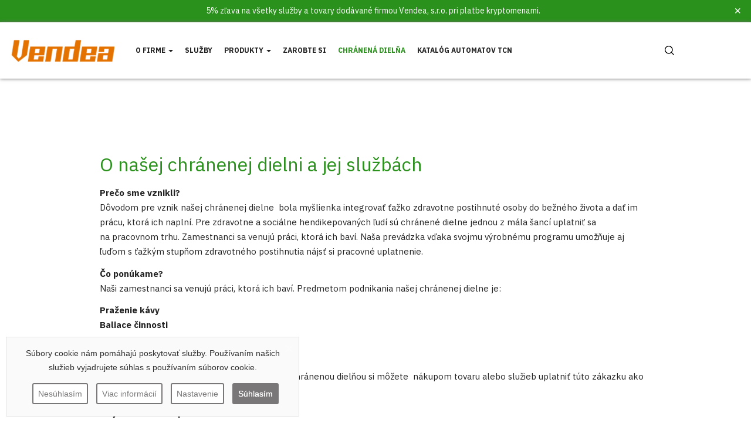

--- FILE ---
content_type: text/html; charset=utf-8
request_url: https://www.vendea.sk/chranena-dielna
body_size: 8802
content:
<!DOCTYPE html>
<html lang="sk-sk" dir="ltr" class='com_content view-article itemid-213 j31 mm-hover'>
<head>
<base href="https://www.vendea.sk/chranena-dielna" />
<meta http-equiv="content-type" content="text/html; charset=utf-8" />
<meta name="keywords" content="napojove automaty, kavomaty, automaty na kavu, snackomaty, automaty na jedlo, automaty na obcerstvenie, predajne automaty, snackove automaty, vydajne automaty, tovarove automaty, vendingove automaty, samoobsluzne automaty, potravinove automaty, farmarske automaty, vending, postmix, vyroba sirupov, praziaren kavy, automat na zmrzlinu, automat na alkohol, automat pre autoumyvarky, automat na vino, automat na pivo, automat na maso, automat na med" />
<meta name="rights" content="vendea.sk" />
<meta name="author" content="Vendea" />
<meta name="description" content="Prevádzkovanie a predaj predajných automatov, nápojových automatov a postmixov. Distribútor predajných automatov značky TCN." />
<title>Chránená dielňa</title>
<link href="/templates/ja_mixstore/favicon.ico" rel="shortcut icon" type="image/vnd.microsoft.icon" />
<link href="https://www.vendea.sk/chranena-dielna" rel="canonical" />
<link rel="stylesheet" href="/media/com_jchoptimize/cache/css/b1677933e864abd9f287f9de25b69bc4c14386562b2827741f8631f5fbe17c7a.css" />
<link href="//fonts.googleapis.com/css?family=IBM+Plex+Sans:200,300,400,500,600,700" rel="stylesheet" type="text/css" />
<script type="application/json" class="joomla-script-options new">{"media-picker-api":{"apiBaseUrl":"https:\/\/www.vendea.sk\/index.php?option=com_media&format=json"},"csrf.token":"8a488032288ad033c3b6f8dc83a7fa00","system.paths":{"root":"","base":""}}</script>
<!-- META FOR IOS & HANDHELD -->
<meta name="viewport" content="width=device-width, initial-scale=1.0, maximum-scale=1.0, user-scalable=no"/>
<meta name="HandheldFriendly" content="true"/>
<meta name="apple-mobile-web-app-capable" content="YES"/>
<!-- //META FOR IOS & HANDHELD -->
<!-- Le HTML5 shim and media query for IE8 support -->
<!--[if lt IE 9]>
<script src="//cdnjs.cloudflare.com/ajax/libs/html5shiv/3.7.3/html5shiv.min.js"></script>
<script type="text/javascript" src="/plugins/system/t3/base-bs3/js/respond.min.js"></script>
<![endif]-->
<!-- You can add Google Analytics here or use T3 Injection feature -->
<!-- PIWIK PLUGIN TRACKING CODE -->
<!-- Piwik -->
<noscript><img src="//plus.meria.sk/?idsite=57&rec=1" style="border:0" alt="" /></noscript>
<!-- END PIWIK TRACKING CODE -->
<!-- BEGIN: Analtika Google -->
<!-- Global site tag (gtag.js) - Google Analytics -->
<!-- END: Analtika Google -->
<!-- BEGIN: Analytika -->
<!-- The cookies have been disabled. -->
<!-- END: Analytika -->
<!-- BEGIN: Facebook -->
<!-- The cookies have been disabled. -->
<!-- END: Facebook -->
<!-- BEGIN: LiveChatoo -->
<!--//Livechatoo.com START-code//-->
<!--//Livechatoo.com END-code//-->
<!-- END: LiveChatoo -->
<!-- BEGIN: Google Tag manager -->
<!-- Google tag (gtag.js) -->
<!-- END: Google Tag manager -->
<script src="/media/com_jchoptimize/cache/js/b729c0e97abd7eb636368f54aade7928cf42b08206f09446a56b9d5ec504414f.js"></script>
<script src="/plugins/system/gdpr/assets/js/user.js" type="text/javascript" defer="defer"></script>
<script async src="https://www.googletagmanager.com/gtag/js?id=UA-2264651-1"></script>
<script async src="https://www.googletagmanager.com/gtag/js?id=G-QH0YZSE31Q"></script>
</head>
<body>
<div class="t3-wrapper header-light"> <!-- Need this wrapper for off-canvas menu. Remove if you don't use of-canvas -->
<!-- TOPBAR -->
<div class="t3-topbar">
<div class="topbar ">
<div class="promotion alert fade in" role="alert" style="background-color: #2a911c">
<button type="button" class="close" data-dismiss="alert" aria-label="Close"><span aria-hidden="true" class="icon ion-ios-close"></span></button>
<span>5% zľava na všetky služby a tovary dodávané firmou Vendea, s.r.o. pri platbe kryptomenami.</span>
</div>
</div>
</div>
<!-- HEADER -->
<div class="wrap t3-header-wrap header-light">
<header id="t3-header">
<div class="t3-header container-hd">
<div class="row">
<!-- LOGO -->
<div class="col-xs-4 col-sm-2 col-md-2 col-lg-2 logo">
<div class="logo-image">
<a href="/" title="Nápojové automaty, predajné automaty, kávomaty, postmix - vendea.sk">
<img class="logo-img" src="/images/grafika/logo.png" alt="Nápojové automaty, predajné automaty, kávomaty, postmix - vendea.sk" />
<span>Nápojové automaty, predajné automaty, kávomaty, postmix - vendea.sk</span>
</a>
<small class="site-slogan">Vending is our passion</small>
</div>
</div>
<!-- //LOGO -->
<!-- MAIN NAVIGATION -->
<nav id="t3-mainnav" class="col-xs-1 col-sm-8 col-md-7 col-lg-5 navbar navbar-default t3-mainnav">
<div class="t3-navbar navbar-collapse collapse">
<div  class="t3-megamenu"  data-responsive="true">
<ul itemscope itemtype="http://www.schema.org/SiteNavigationElement" class="nav navbar-nav level0">
<li itemprop='name' class="dropdown mega" data-id="150" data-level="1">
<a itemprop='url' class=" dropdown-toggle"  href="/o-firme"   data-target="#" data-toggle="dropdown">O firme <em class="caret"></em></a>
<div class="nav-child dropdown-menu mega-dropdown-menu"  ><div class="mega-dropdown-inner">
<div class="row">
<div class="col-xs-12 mega-col-nav" data-width="12"><div class="mega-inner">
<ul itemscope itemtype="http://www.schema.org/SiteNavigationElement" class="mega-nav level1">
<li itemprop='name'  data-id="199" data-level="2">
<a itemprop='url' class=""  href="/o-firme/aktuality"   data-target="#">Aktuality </a>
</li>
<li itemprop='name'  data-id="151" data-level="2">
<a itemprop='url' class=""  href="/o-firme/kontakt"   data-target="#">Kontakt </a>
</li>
</ul>
</div></div>
</div>
</div></div>
</li>
<li itemprop='name'  data-id="146" data-level="1">
<a itemprop='url' class=""  href="/sluzby"   data-target="#">Služby </a>
</li>
<li itemprop='name' class="dropdown mega" data-id="183" data-level="1">
<a itemprop='url' class=" dropdown-toggle"  href="/produkty"   data-target="#" data-toggle="dropdown">Produkty <em class="caret"></em></a>
<div class="nav-child dropdown-menu mega-dropdown-menu"  style="width: 300px"  data-width="300"><div class="mega-dropdown-inner">
<div class="row">
<div class="col-xs-12 mega-col-nav" data-width="12"><div class="mega-inner">
<ul itemscope itemtype="http://www.schema.org/SiteNavigationElement" class="mega-nav level1">
<li itemprop='name' class="dropdown-submenu mega" data-id="215" data-level="2">
<a itemprop='url' class=""  href="/produkty/tovarove-automaty"   data-target="#">Tovarové automaty </a>
<div class="nav-child dropdown-menu mega-dropdown-menu"  ><div class="mega-dropdown-inner">
<div class="row">
<div class="col-xs-12 mega-col-nav" data-width="12"><div class="mega-inner">
<ul itemscope itemtype="http://www.schema.org/SiteNavigationElement" class="mega-nav level2">
<li itemprop='name'  data-id="276" data-level="3">
<a itemprop='url' class=""  href="/produkty/tovarove-automaty/bez-vytahu"   data-target="#">Bez výťahu </a>
</li>
<li itemprop='name'  data-id="277" data-level="3">
<a itemprop='url' class=""  href="/produkty/tovarove-automaty/s-vytahom"   data-target="#">S výťahom </a>
</li>
<li itemprop='name'  data-id="278" data-level="3">
<a itemprop='url' class=""  href="/produkty/tovarove-automaty/bez-chladenia"   data-target="#">Bez chladenia </a>
</li>
</ul>
</div></div>
</div>
</div></div>
</li>
<li itemprop='name'  data-id="216" data-level="2">
<a itemprop='url' class=""  href="/produkty/postmix"   data-target="#">Postmix </a>
</li>
<li itemprop='name' class="dropdown-submenu mega" data-id="217" data-level="2">
<a itemprop='url' class=""  href="/produkty/platobne-systemy"   data-target="#">Platobné systémy </a>
<div class="nav-child dropdown-menu mega-dropdown-menu"  style="width: 400px"  data-width="400"><div class="mega-dropdown-inner">
<div class="row">
<div class="col-xs-12 mega-col-nav" data-width="12"><div class="mega-inner">
<ul itemscope itemtype="http://www.schema.org/SiteNavigationElement" class="mega-nav level2">
<li itemprop='name' class="dropdown-submenu mega" data-id="282" data-level="3">
<a itemprop='url' class=""  href="/produkty/platobne-systemy/ict-international-currency-technologies"   data-target="#">ICT - International Currency Technologies </a>
<div class="nav-child dropdown-menu mega-dropdown-menu"  style="width: 300px"  data-width="300"><div class="mega-dropdown-inner">
<div class="row">
<div class="col-xs-12 mega-col-nav" data-width="12"><div class="mega-inner">
<ul itemscope itemtype="http://www.schema.org/SiteNavigationElement" class="mega-nav level3">
<li itemprop='name'  data-id="279" data-level="4">
<a itemprop='url' class=""  href="/produkty/platobne-systemy/ict-international-currency-technologies/mincovnik-ict-cc6100"   data-target="#">Mincovník ICT CC6100 </a>
</li>
<li itemprop='name'  data-id="280" data-level="4">
<a itemprop='url' class=""  href="/produkty/platobne-systemy/ict-international-currency-technologies/akceptor-bankoviek-v7"   data-target="#">Akceptor bankoviek V7 </a>
</li>
<li itemprop='name'  data-id="281" data-level="4">
<a itemprop='url' class=""  href="/produkty/platobne-systemy/ict-international-currency-technologies/dcm5-overovac-veku"   data-target="#">DCM5 overovač veku </a>
</li>
</ul>
</div></div>
</div>
</div></div>
</li>
<li itemprop='name'  data-id="283" data-level="3">
<a itemprop='url' class=""  href="/produkty/platobne-systemy/nayax"   data-target="#">Nayax </a>
</li>
</ul>
</div></div>
</div>
</div></div>
</li>
<li itemprop='name'  data-id="218" data-level="2">
<a itemprop='url' class=""  href="/produkty/tovar-pre-automaty-a-postmix"   data-target="#">Tovar pre automaty a postmix </a>
</li>
</ul>
</div></div>
</div>
</div></div>
</li>
<li itemprop='name'  data-id="230" data-level="1">
<a itemprop='url' class=""  href="/zarobte-si"   data-target="#">Zarobte si </a>
</li>
<li itemprop='name' class="current active" data-id="213" data-level="1">
<a itemprop='url' class=""  href="/chranena-dielna"   data-target="#">Chránená dielňa </a>
</li>
<li itemprop='name'  data-id="378" data-level="1">
<a itemprop='url' class=""  href="/katalog-automatov-tcn"   data-target="#">Katalóg automatov TCN </a>
</li>
</ul>
</div>
</div>
</nav>
<!-- //MAIN NAVIGATION -->
<div class="col-xs-7 col-sm-5 col-md-3 col-lg-5 head-actions pull-right">
<!-- HEAD RIGHT -->
<div class="head-right-wrap ">
<div class="head-right">
<div class="search">
<form id="mod-finder-searchform117" action="/vyhladavanie" method="get" class="form-search form-inline">
<div class="finder">
<label for="mod-finder-searchword117" class="finder">Hľadať</label><input type="text" name="q" id="mod-finder-searchword117" class="search-query input-medium" size="25" value="" placeholder="Hľadať ..."/>
</div>
</form>
</div>
</div>
<!-- Brand and toggle get grouped for better mobile display -->
<div class="navbar-header visible-sm visible-xs">
</div>
<div class="off-canvas">
<button class="btn btn-primary off-canvas-toggle  hidden-lg hidden-md" type="button" data-pos="right" data-nav="#t3-off-canvas" data-effect="off-canvas-effect-4">
<span class="bar-first"><span class="hidden">bar</span></span>
<span class="bar-mid"><span class="hidden">bar</span></span>
<span class="bar-last"><span class="hidden">bar</span></span>
</button>
<!-- OFF-CANVAS SIDEBAR -->
<div id="t3-off-canvas" class="t3-off-canvas  hidden-lg hidden-md">
<div class="t3-off-canvas-header">
<h2 class="t3-off-canvas-header-title">Menu</h2>
<button type="button" class="close" data-dismiss="modal" aria-hidden="true">&times;</button>
</div>
<div class="t3-off-canvas-body">
<div class="t3-module module_menu " id="Mod1"><div class="module-inner"><div class="module-ct"><ul class="nav nav-pills nav-stacked menu">
<li class="item-150 deeper dropdown parent"><a href="/o-firme" class=" dropdown-toggle" data-toggle="dropdown">O firme<em class="caret"></em></a><ul class="dropdown-menu"><li class="item-199"><a href="/o-firme/aktuality" class="">Aktuality</a></li><li class="item-151"><a href="/o-firme/kontakt" class="">Kontakt</a></li></ul></li><li class="item-146"><a href="/sluzby" class="">Služby</a></li><li class="item-183 deeper dropdown parent"><a href="/produkty" class=" dropdown-toggle" data-toggle="dropdown">Produkty<em class="caret"></em></a><ul class="dropdown-menu"><li class="item-215 dropdown-submenu parent"><a href="/produkty/tovarove-automaty" class="">Tovarové automaty</a><ul class="dropdown-menu"><li class="item-276"><a href="/produkty/tovarove-automaty/bez-vytahu" class="">Bez výťahu</a></li><li class="item-277"><a href="/produkty/tovarove-automaty/s-vytahom" class="">S výťahom</a></li><li class="item-278"><a href="/produkty/tovarove-automaty/bez-chladenia" class="">Bez chladenia</a></li></ul></li><li class="item-216"><a href="/produkty/postmix" class="">Postmix</a></li><li class="item-217 dropdown-submenu parent"><a href="/produkty/platobne-systemy" class="">Platobné systémy</a><ul class="dropdown-menu"><li class="item-282 dropdown-submenu parent"><a href="/produkty/platobne-systemy/ict-international-currency-technologies" class="">ICT - International Currency Technologies</a><ul class="dropdown-menu"><li class="item-279"><a href="/produkty/platobne-systemy/ict-international-currency-technologies/mincovnik-ict-cc6100" class="">Mincovník ICT CC6100</a></li><li class="item-280"><a href="/produkty/platobne-systemy/ict-international-currency-technologies/akceptor-bankoviek-v7" class="">Akceptor bankoviek V7</a></li><li class="item-281"><a href="/produkty/platobne-systemy/ict-international-currency-technologies/dcm5-overovac-veku" class="">DCM5 overovač veku</a></li></ul></li><li class="item-283"><a href="/produkty/platobne-systemy/nayax" class="">Nayax</a></li></ul></li><li class="item-218"><a href="/produkty/tovar-pre-automaty-a-postmix" class="">Tovar pre automaty a postmix</a></li></ul></li><li class="item-230"><a href="/zarobte-si" class="">Zarobte si</a></li><li class="item-213 current active"><a href="/chranena-dielna" class="">Chránená dielňa</a></li><li class="item-378"><a href="/katalog-automatov-tcn" class="">Katalóg automatov TCN</a></li></ul>
</div></div></div>
</div>
</div>
<!-- //OFF-CANVAS SIDEBAR -->
</div>
</div>
<!-- //HEAD RIGHT -->
</div>
</div>
</div>
</header>
</div>
<!-- //HEADER -->
<!-- TOPBAR -->
<!-- MASTHEAD -->
<div class="wrap t3-masthead ">
</div>
<!-- //MASTHEAD -->
<div id="t3-mainbody" class="container t3-mainbody">
<div class="row">
<!-- MAIN CONTENT -->
<div id="t3-content" class="t3-content col-xs-12">
<!-- Page header -->
<!-- // Page header -->
<div class="item-page" itemscope itemtype="https://schema.org/Article">
<!-- Article -->
<article itemscope itemtype="http://schema.org/Article">
<meta itemscope itemprop="mainEntityOfPage"  itemType="https://schema.org/WebPage" itemid="https://google.com/article"/>
<meta itemprop="inLanguage" content="sk-SK" />
<!-- Aside -->
<!-- // Aside -->
<!-- Item tags -->
<!-- // Item tags -->
<section class="article-content clearfix" itemprop="articleBody">
<h2>O našej chránenej dielni a jej službách</h2>
<p><strong>Prečo sme vznikli?</strong><br />Dôvodom pre vznik našej chránenej dielne  bola myšlienka integrovať ťažko zdravotne postihnuté osoby do bežného života a dať im prácu, ktorá ich naplní. Pre zdravotne a sociálne hendikepovaných ľudí sú chránené dielne jednou z mála šancí uplatniť sa na pracovnom trhu. Zamestnanci sa venujú práci, ktorá ich baví. Naša prevádzka vďaka svojmu výrobnému programu umožňuje aj ľuďom s ťažkým stupňom zdravotného postihnutia nájsť si pracovné uplatnenie. </p>
<p><strong>Čo ponúkame?</strong><br />Naši zamestnanci sa venujú práci, ktorá ich baví. Predmetom podnikania našej chránenej dielne je:</p>
<p><strong>Praženie kávy</strong><br /><strong>Baliace činnosti </strong></p>
<p><br /><strong>Prečo využiť naše služby? </strong><br />Jednou z hlavných výhod je, že pri spolupráci s chránenou dielňou si môžete  nákupom tovaru alebo služieb uplatniť túto zákazku ako náhradné plnenie.  </p>
<p><strong>Čo je to náhradné plnenie?</strong><br />Každá spoločnosť (aj štátna a samospráva) alebo súkromná firma, ktorá zamestnáva viac ako 20 zamestnancov, je zo zákona povinná na tento počet ľudí zamestnávať minimálne jedného zdravotne postihnutého občana. Ak tak neurobí, je štátu povinná ročne uhradiť určitú sumu  za toto chýbajúce pracovné miesto. </p>
<p>Táto povinnosť sa však dá splniť aj alternatívnym spôsobom a to zadaním zákazky chránenej dielni. Faktúra vystavená takouto spoločnosťou potom spĺňa účel náhradného plnenia.<strong> </strong></p>
<p><strong>V čom je výhoda? </strong><br />Samotné náhradné plnenie je výhodnejšie ako platba štátu za každého ZŤP zamestnanca.</p>
<p>Náhradné plnenie je zamestnávateľ povinný preukázať úradu práce sociálnych vecí a rodiny najneskôr do 31. marca nasledujúceho kalendárneho roka a nie je možné ho uplatňovať spätne. Neváhajte a nakupujte priebežne po celý rok. Nenechávajte si to na koniec roka. Mi Vám vystavíme potvrdenie za nákupy tovaru alebo služieb potrebné pre UPSVaR.</p>
<p>Podpora sociálne znevýhodnených ľudí je prejav spoločenskej zodpovednosti. </p>
<p>Budeme radi, ak budete s našou spoločnosťou spolupracovať nielen kvôli potrebe náhradného plnenia ale kedykoľvek to budete potrebovať. </p>
<p><strong>Náš tovar a služby ako náhradné plnenie.</strong><br />Sme prvá pražiareň kávy na Slovensku zriadená ako chránená dielňa. V ponuke je čerstvo pražená zrnková ale aj mletá káva, v baleniach 250g, 500g a 1kg. V obidvoch prípadoch si môžete vybrať medzi odrodovou kávou alebo vám dodáme kávovú zmes s presným pomerom kávy Arabica a Robusta, ktorá je namiešaná podľa našej vlastnej receptúry (musíte vedieť čo pijete). Káva je distribuovaná pod našou obchodnou značkou DeMAR. </p>
<p>Ak si chcete vychutnať naozaj čerstvo upraženú kávu, teraz nastala tá správna chvíľa. </p>
<p>Podpora sociálne znevýhodnených ľudí je prejav spoločenskej zodpovednosti. <br />Budeme radi, ak budete s našou spoločnosťou spolupracovať nielen kvôli potrebe náhradného plnenia ale kedykoľvek to budete potrebovať.</p> </section>
<!-- Footer -->
<!-- // Footer -->
</article>
<!-- //Article -->
</div>
<script type="application/ld+json">{"@context":"http://schema.org","@type":"Article","headline":"Chránená dielňa","inLanguage":"sk-SK","author":"Vendea","datePublished":"2022-05-27 18:27:40","dateModified":"2022-07-07 12:33:56","mainEntityOfPage":"WebPage","articleBody":"O na\u0161ej chr\u00e1nenej dielni a jej slu\u017eb\u00e1ch Pre\u010do sme vznikli?D\u00f4vodom pre vznik na\u0161ej chr\u00e1nenej dielne\u00a0 bola my\u0161lienka integrova\u0165 \u0165a\u017eko zdravotne postihnut\u00e9 osoby do be\u017en\u00e9ho \u017eivota a da\u0165 im pr\u00e1cu, ktor\u00e1 ich napln\u00ed. Pre zdravotne a\u00a0soci\u00e1lne hendikepovan\u00fdch \u013eud\u00ed s\u00fa chr\u00e1nen\u00e9 dielne\u00a0jednou\u00a0z\u00a0m\u00e1la \u0161anc\u00ed uplatni\u0165 sa na\u00a0pracovnom trhu. Zamestnanci sa venuj\u00fa pr\u00e1ci, ktor\u00e1 ich bav\u00ed.\u00a0Na\u0161a prev\u00e1dzka v\u010faka svojmu v\u00fdrobn\u00e9mu programu umo\u017e\u0148uje aj \u013eu\u010fom s \u0165a\u017ek\u00fdm stup\u0148om zdravotn\u00e9ho postihnutia n\u00e1js\u0165 si pracovn\u00e9 uplatnenie.\u00a0 \u010co pon\u00fakame?Na\u0161i zamestnanci sa venuj\u00fa pr\u00e1ci, ktor\u00e1 ich bav\u00ed. Predmetom podnikania na\u0161ej chr\u00e1nenej dielne je: Pra\u017eenie k\u00e1vyBaliace \u010dinnosti\u00a0 Pre\u010do vyu\u017ei\u0165 na\u0161e slu\u017eby?\u00a0Jednou z hlavn\u00fdch v\u00fdhod je, \u017ee pri spolupr\u00e1ci s chr\u00e1nenou diel\u0148ou si m\u00f4\u017eete\u00a0 n\u00e1kupom tovaru alebo slu\u017eieb uplatni\u0165 t\u00fato z\u00e1kazku ako n\u00e1hradn\u00e9 plnenie.\u00a0\u00a0 \u010co je to n\u00e1hradn\u00e9 plnenie?Ka\u017ed\u00e1 spolo\u010dnos\u0165 (aj \u0161t\u00e1tna a samospr\u00e1va) alebo s\u00fakromn\u00e1 firma, ktor\u00e1 zamestn\u00e1va viac ako 20 zamestnancov, je zo z\u00e1kona povinn\u00e1 na tento po\u010det \u013eud\u00ed zamestn\u00e1va\u0165 minim\u00e1lne jedn\u00e9ho zdravotne postihnut\u00e9ho ob\u010dana. Ak tak neurob\u00ed, je \u0161t\u00e1tu povinn\u00e1 ro\u010dne uhradi\u0165 ur\u010dit\u00fa sumu\u00a0 za toto ch\u00fdbaj\u00face pracovn\u00e9 miesto.\u00a0 T\u00e1to povinnos\u0165 sa v\u0161ak d\u00e1 splni\u0165 aj alternat\u00edvnym sp\u00f4sobom a to zadan\u00edm z\u00e1kazky chr\u00e1nenej dielni. Fakt\u00fara vystaven\u00e1 takouto spolo\u010dnos\u0165ou potom sp\u013a\u0148a \u00fa\u010del n\u00e1hradn\u00e9ho plnenia.\u00a0 V \u010dom je v\u00fdhoda?\u00a0Samotn\u00e9 n\u00e1hradn\u00e9 plnenie je v\u00fdhodnej\u0161ie ako platba \u0161t\u00e1tu za ka\u017ed\u00e9ho Z\u0164P zamestnanca. N\u00e1hradn\u00e9 plnenie je zamestn\u00e1vate\u013e povinn\u00fd preuk\u00e1za\u0165 \u00faradu pr\u00e1ce soci\u00e1lnych vec\u00ed a rodiny najnesk\u00f4r do 31. marca nasleduj\u00faceho kalend\u00e1rneho roka a nie je\u00a0mo\u017en\u00e9 ho uplat\u0148ova\u0165\u00a0sp\u00e4tne. Nev\u00e1hajte a\u00a0nakupujte\u00a0priebe\u017ene po\u00a0cel\u00fd rok. Nenech\u00e1vajte si to na koniec roka. Mi V\u00e1m vystav\u00edme\u00a0potvrdenie\u00a0za n\u00e1kupy\u00a0tovaru alebo slu\u017eieb potrebn\u00e9\u00a0pre UPSVaR. Podpora soci\u00e1lne znev\u00fdhodnen\u00fdch \u013eud\u00ed je prejav spolo\u010denskej zodpovednosti.\u00a0 Budeme radi, ak budete s na\u0161ou spolo\u010dnos\u0165ou spolupracova\u0165 nielen kv\u00f4li potrebe n\u00e1hradn\u00e9ho plnenia ale kedyko\u013evek to budete potrebova\u0165.\u00a0 N\u00e1\u0161 tovar a slu\u017eby ako n\u00e1hradn\u00e9 plnenie.Sme prv\u00e1 pra\u017eiare\u0148 k\u00e1vy na Slovensku zriaden\u00e1 ako chr\u00e1nen\u00e1 diel\u0148a. V\u00a0ponuke je \u010derstvo pra\u017een\u00e1 zrnkov\u00e1 ale aj mlet\u00e1 k\u00e1va, v\u00a0baleniach 250g, 500g a\u00a01kg. V\u00a0obidvoch pr\u00edpadoch si m\u00f4\u017eete vybra\u0165 medzi odrodovou k\u00e1vou alebo v\u00e1m dod\u00e1me k\u00e1vov\u00fa zmes s\u00a0presn\u00fdm pomerom k\u00e1vy Arabica a\u00a0Robusta, ktor\u00e1 je namie\u0161an\u00e1 pod\u013ea na\u0161ej vlastnej recept\u00fary\u00a0(mus\u00edte vedie\u0165 \u010do pijete). K\u00e1va je distribuovan\u00e1 pod na\u0161ou obchodnou zna\u010dkou DeMAR.\u00a0 Ak si chcete vychutna\u0165 naozaj \u010derstvo upra\u017een\u00fa k\u00e1vu, teraz nastala t\u00e1 spr\u00e1vna chv\u00ed\u013ea.\u00a0 Podpora soci\u00e1lne znev\u00fdhodnen\u00fdch \u013eud\u00ed je prejav spolo\u010denskej zodpovednosti.\u00a0Budeme radi, ak budete s na\u0161ou spolo\u010dnos\u0165ou spolupracova\u0165 nielen kv\u00f4li potrebe n\u00e1hradn\u00e9ho plnenia ale kedyko\u013evek to budete potrebova\u0165. ","image":{"@type":"imageObject","url":"https://www.vendea.sk/","height":"auto","width":"auto"},"publisher":{"@type":"Organization","name":"Vendea","logo":{"@type":"imageObject","url":"https://www.vendea.sk//templates/ja_mixstore/images/logo.png"}}}</script>
</div>
<!-- //MAIN CONTENT -->
</div>
</div>
<!-- NAV HELPER -->
<nav class="wrap t3-navhelper ">
<div class="container">
<ol class="breadcrumb ">
<li class="active">Nachádzate sa tu: &#160;</li><li><a href="/" class="pathway">vendea.sk</a><span class="divider"><img src="/templates/ja_mixstore/images/system/arrow.png" alt="" /></span></li><li><span>Chránená dielňa</span></li></ol>
</div>
</nav>
<!-- //NAV HELPER -->
<!-- BACK TOP TOP BUTTON -->
<div id="back-to-top" data-spy="affix" data-offset-top="200" class="back-to-top hidden-xs hidden-sm affix-top">
<button class="btn btn-primary" title="Back to Top"><span class="icon ion-ios-arrow-up"></span></button>
</div>
<script type="text/javascript">(function($){$('#back-to-top').on('click',function(){$("html, body").animate({scrollTop:0},500);return false;});})(jQuery);</script>
<!-- BACK TO TOP BUTTON -->
<!-- FOOTER -->
<footer id="t3-footer" class="wrap t3-footer">
<div class="t3-subscribe-wrap">
<!-- SUBCRIBE -->
<div class="container">
<div class="t3-subscribe ">
<div class="acym_module " id="acym_module_formAcym49651">
<div class="acym_fulldiv" id="acym_fulldiv_formAcym49651" >
<form enctype="multipart/form-data"
				  id="formAcym49651"
				  name="formAcym49651"
				  method="POST"
				  action="/component/acym/frontusers?tmpl=component"
				  onsubmit="return submitAcymForm('subscribe','formAcym49651', 'acymSubmitSubForm')">
<div class="acym_module_form">
<div class="acym_introtext">Prihláste sa na odber nášho newslettra a získajte špeciálne ponuky, novinky a akcie</div>
<table class="acym_form">
<tr>
<td class="onefield acyfield_2 acyfield_text"><input id="email_field_316"  name="user[email]" placeholder="E-mail" value="" data-authorized-content="{&quot;0&quot;:&quot;all&quot;,&quot;regex&quot;:&quot;&quot;,&quot;message&quot;:&quot;Nespr\\u00e1vna hodnota pre pole E-mail&quot;}" required type="email" class="cell acym__user__edit__email  "><div class="acym__field__error__block" data-acym-field-id="2"></div></td>
<td  class="acysubbuttons">
<noscript>
                Ak chcete odoslať tento formulár, zapnite javascript			</noscript>
<input type="button"
				   class="btn btn-primary button subbutton"
				   value="Prihlásiť"
				   name="Submit"
				   onclick="try{ return submitAcymForm('subscribe','formAcym49651', 'acymSubmitSubForm'); }catch(err){alert('The form could not be submitted '+err);return false;}" />
</td>
</tr>
</table>
</div>
<input type="hidden" name="ctrl" value="frontusers" />
<input type="hidden" name="task" value="notask" />
<input type="hidden" name="option" value="com_acym" />
<input type="hidden" name="ajax" value="1" />
<input type="hidden" name="successmode" value="replace" />
<input type="hidden" name="acy_source" value="Module n°143" />
<input type="hidden" name="hiddenlists" value="1" />
<input type="hidden" name="fields" value="name,email" />
<input type="hidden" name="acyformname" value="formAcym49651" />
<input type="hidden" name="acysubmode" value="mod_acym" />
<input type="hidden" name="confirmation_message" value="Ďakujeme, že ste sa prihlásili k odberu" />
</form>
</div>
</div>
</div>
</div>
<!-- //SUBCRIBE -->
</div>
<!-- FOOT NAVIGATION -->
<div class="container">
<!-- SPOTLIGHT -->
<div class="t3-spotlight t3-footnav  row">
<div class=" col-lg-4 col-md-3 col-sm-3 col-xs-6">
<div class="t3-module module " id="Mod113"><div class="module-inner"><h3 class="module-title "><span>Kto sme a čo robíme</span></h3><div class="module-ct">
<div class="custom"  >
<p>Spoločnosť Vendea, s.r.o. sa zaoberá činnosťami spojenými so všetkým, čo sa týka nápojových automatov, predajných automatov, automatov na jedlo, postmix zariadení, surovín pre automaty a postmix, či zabezpečovaním pitného alebo stravovacieho režimu pre firmy a organizácie. Na všetky zariadenia dodané našou spoločnosťou zabezpečujeme záručný a pozáručný servis.<br /><br /></p>
<p>+421 (0)903 542 893</p></div>
</div></div></div>
</div>
<div class=" col-lg-3 col-md-3 col-sm-3 col-xs-6">
<div class="t3-module module " id="Mod114"><div class="module-inner"><h3 class="module-title "><span>Menu</span></h3><div class="module-ct">
<div class="custom"  >
<ul>
<li><a href="https://www.vendea.sk/">úvod</a></li>
<li><a href="/o-firme">o firme</a></li>
<li><a href="/sluzby">služby</a></li>
<li><a href="/produkty">produkty</a></li>
<li><a href="/zarobte-si">zarobte si</a></li>
<li><a href="/chranena-dielna">chránená dieľňa</a></li>
<li><a href="/o-firme/kontakt">kontakt</a></li>
</ul></div>
</div></div></div>
</div>
<div class=" col-lg-3 col-md-3 col-sm-3 col-xs-6">
<div class="t3-module module " id="Mod115"><div class="module-inner"><h3 class="module-title "><span>Kategórie</span></h3><div class="module-ct">
<div class="custom"  >
<ul>
<li><a href="/produkty/automaty">automaty</a></li>
<li><a href="/produkty/postmix">postmix</a></li>
<li><a href="/produkty/platobne-systemy">platobné systémy</a></li>
<li><a href="/produkty/tovar-pre-automaty-a-postmix">tovar pre automaty a postmix</a></li>
</ul></div>
</div></div></div>
</div>
<div class=" col-lg-2 col-md-3 col-sm-3 col-xs-6">
<div class="t3-module module " id="Mod118"><div class="module-inner"><h3 class="module-title "><span>Informácie</span></h3><div class="module-ct">
<div class="custom"  >
<ul>
<li><a href="/cookies">cookie</a></li>
<li><a href="/ochrana-osobnych-udajov">ochrana údajov</a></li>
</ul></div>
</div></div></div>
</div>
</div>
<!-- SPOTLIGHT -->
</div>
<!-- //FOOT NAVIGATION -->
<section class="t3-copyright">
<div class="container">
<div class="row">
<div class="col-md-8 copyright ">
<div class="custom"  >
<div class="ja-copyright">
<div class="custom">Copyright © 2004 - 2025 <a title="Vendea, s.r.o." href="/vendea.sk">Vendea, s.r.o</a><strong>.</strong> Všetky práva vyhradené.</div>
</div></div>
</div>
<div class="col-md-4 poweredby text-hide text-right">
<div id="jmm-social-140" class="jmm-social default ">
<div class="jmm-social-in view-1">
<ul class="jmm-list items-4"><li class="jmm-item item-1 facebook"><a class="jmm-link" href="https://www.facebook.com/vendea.sk/" target="_blank" aria-label="Facebook" title="Facebook"><span class="jmm-ico fa fa-facebook" aria-hidden="true"></span></a></li><li class="jmm-item item-2 twitter"><a class="jmm-link" href="https://twitter.com/Vendea_vending" target="_blank" aria-label="Twitter" title="Twitter"><span class="jmm-ico fa fa-twitter" aria-hidden="true"></span></a></li><li class="jmm-item item-3 youtube"><a class="jmm-link" href="https://www.youtube.com/user/Vendeavendingcompany" target="_blank" aria-label="Youtube" title="Youtube"><span class="jmm-ico fa fa-youtube" aria-hidden="true"></span></a></li><li class="jmm-item item-4 instagram"><a class="jmm-link" href="https://www.instagram.com/vendea_vending/" target="_blank" aria-label="Instagram" title="Instagram"><span class="jmm-ico fa fa-instagram" aria-hidden="true"></span></a></li></ul>	</div>
</div>
</div>
</div>
</div>
</section>
</footer>
<!-- //FOOTER -->
</div>
</body>
</html>

--- FILE ---
content_type: text/css
request_url: https://www.vendea.sk/media/com_jchoptimize/cache/css/b1677933e864abd9f287f9de25b69bc4c14386562b2827741f8631f5fbe17c7a.css
body_size: 80453
content:
@charset "utf-8";.sr-only,.visually-hidden,.visually-hidden-focusable:not(:focus):not(:focus-within){position:absolute !important;width:1px !important;height:1px !important;padding:0 !important;margin:-1px !important;overflow:hidden !important;clip:rect(0,0,0,0) !important;white-space:nowrap !important;border:0 !important}.btn-close{background:#f0f0f0;border:0;border-radius:50%;color:#999;height:32px;text-align:center;width:32px;margin-left:auto;appearance:none;-moz-appearance:none;-webkit-appearance:none}.btn-close::before{content:"\f00d";display:block;font-family:FontAwesome3 !important;font-size:16px}.btn-close:hover{cursor:pointer;color:#666}.field-calendar .input-group input[type="text"]{border-right:0;border-top-right-radius:0;border-bottom-right-radius:0}.field-calendar .input-group .btn{border-top-left-radius:0;border-bottom-left-radius:0}.field-calendar a:hover,.field-calendar a:focus,.field-calendar a:active{cursor:pointer}joomla-field-custom.field-custom-wrapper .input-group{display:flex;align-items:stretch}joomla-field-custom.field-custom-wrapper .input-group input[type="text"]{border-right:0;border-top-right-radius:0;border-bottom-right-radius:0}joomla-field-custom.field-custom-wrapper .input-group .input-group-btn{display:flex;align-items:stretch}joomla-field-custom.field-custom-wrapper .input-group .input-group-btn .btn{border-radius:0}joomla-field-custom.field-custom-wrapper .input-group .input-group-btn .btn.button-select{background-color:#2f7d32;border-color:#2f7d32}joomla-field-custom.field-custom-wrapper .input-group .input-group-btn .btn.button-select:hover,joomla-field-custom.field-custom-wrapper .input-group .input-group-btn .btn.button-select:focus,joomla-field-custom.field-custom-wrapper .input-group .input-group-btn .btn.button-select:active{background-color:#296e2c;border-color:#296e2c}joomla-field-custom.field-custom-wrapper .input-group .input-group-btn .btn.button-clear{background-color:#c52827;border:1px solid #c52827;border-top-right-radius:5px;border-bottom-right-radius:5px;color:#fff}joomla-field-custom.field-custom-wrapper .input-group .input-group-btn .btn.button-clear:hover,joomla-field-custom.field-custom-wrapper .input-group .input-group-btn .btn.button-clear:focus,joomla-field-custom.field-custom-wrapper .input-group .input-group-btn .btn.button-clear:active{background-color:#ae2322;border-color:#c52827}joomla-field-custom.field-custom-wrapper .input-group .input-group-btn .btn span{line-height:38px}.input-group{position:relative;display:flex;flex-wrap:nowrap;align-items:stretch;width:100%}.input-group .form-control{width:auto}.input-group .btn{border-top-left-radius:0;border-bottom-left-radius:0}.com-tags-tag.tag-category .filters{display:flex;align-items:center}.users-profile-custom-joomlatoken .dl-horizontal dd{text-overflow:ellipsis;overflow:hidden;white-space:nowrap;width:400px}.com-finder .form-inline>label{margin-bottom:12.5px}.com-finder .input-group{display:flex;align-items:center}.com-finder .input-group .btn:last-of-type{border-radius:5px;margin-left:12.5px}.j40 joomla-field-media .input-group{max-width:356px}.j40 joomla-field-media .input-group input[type="text"]{border-right:0;border-top-right-radius:0;border-bottom-right-radius:0}.j40 joomla-field-media .input-group .form-control{border-top-left-radius:0;flex:1}.j40 joomla-field-media .input-group .btn{border-top-right-radius:0;border-top-left-radius:0;border-bottom-left-radius:0}.j40 joomla-field-media .input-group .icon-times::before{content:"\f00d";display:inline-block;font-weight:FontAwesome;font-size:16px}.j40 .form-control-feedback{font-size:12px;font-weight:400;top:auto;bottom:-28px;line-height:1;width:auto;white-space:nowrap}.j40 .com-newsfeeds-newsfeed__items{margin:0;padding:0;list-style:none}.j40 .com-newsfeeds-newsfeed__items li{border-bottom:1px solid #e8e8e8;padding:25px 0}.j40 .com-newsfeeds-newsfeed__items .feed-link{margin-bottom:25px}.j40 figure{margin-bottom:25px}.j40 figure img{max-width:100%}.j40 #com-contact-form{margin-bottom:25px}.j40 .request-confirm fieldset legend{font-size:16px;padding-bottom:25px}.j40 .article-aside .icons{float:right}.j40 .article-aside .icons a{display:block;position:relative}.j40 .article-aside .icons [role="tooltip"]{background-color:rgba(0,0,0,0.6);border-radius:3px;color:#fff;display:none;padding:2px 4px;position:absolute;white-space:nowrap;right:0;max-width:none}.j40 .article-aside .icons:hover [role="tooltip"]{display:block}.j40 .password-group .input-group{display:flex;flex-wrap:nowrap}.j40 .password-group .input-group input{width:auto}.j40 .edit.item-page .choices__inner{padding-right:6px}.j40 .edit.item-page .choices__inner button{background-color:rgba(255,255,255,0.3);border-radius:8px;border:0;margin-left:6px;padding:1px 6px}.j40 .edit.item-page .choices__inner button:hover,.j40 .edit.item-page .choices__inner button:focus,.j40 .edit.item-page .choices__inner button:active{background-color:rgba(255,255,255,0.5);cursor:pointer}.profile-edit .password-group .input-group input{min-width:268px}.profile-edit .control-group{margin-top:25px}.profile-edit .control-group .controls{float:none}.j40 .joomla-modal.show{background-color:rgba(0,0,0,0.5);opacity:1}.j40 .joomla-modal.show .modal-dialog{top:50%;transform:translateY(-50%)}.j40 .joomla-modal.show .modal-dialog .modal-content{border-radius:5px;box-shadow:0 0 5px rgba(0,0,0,0.1)}.j40 .jviewport-width80{width:80vw}.j40 .jviewport-height70{height:70vh}.j40 .modal-header{align-items:center;border-bottom:1px solid #ddd;display:flex;padding:12px 16px;justify-content:space-between}.j40 .modal-header h3{font-size:24px;font-weight:500}.j40 .modal-body{overflow:hidden;padding:0}.j40 .iframe{border:0;height:100%;width:100%}.j40 [role=tooltip]:not(.show){right:5em;z-index:1070;display:none;max-width:100%;padding:.5em;margin:.5em;color:#000;text-align:start;background:#fff;border:1px solid #6d757e;border-radius:.25rem}.j40 .container-popup [id="filter[search]-desc"]{top:100%;bottom:auto}.j40 .btn-toolbar,.j40 .js-stools-container-filters{display:flex;flex-wrap:wrap;justify-content:flex-end;align-items:center}.j40 .ordering-select{display:flex;align-items:center}.j40 .btn-group{margin-right:12.5px}.j40 .js-stools-container-filters{display:none;margin-top:25px}.j40 .js-stools-container-filters.js-stools-container-filters-visible{display:flex}.j40 .js-stools-container-filters .js-stools-field-filter{margin-right:12.5px}.j40 .js-stools-container-filters .js-stools-field-filter:last-child{margin-right:0}.j40 .js-stools-container-filters .choices .choices__inner{border:0;min-height:auto;padding:0}.j40 .js-stools-container-filters .choices .choices__inner input{margin-bottom:0}.contentpane .subhead{border-bottom:1px solid #ddd;padding-bottom:12px}.contentpane .subhead joomla-toolbar-button{margin-left:12.5px}.contentpane .media-sidebar{border-right:1px solid #ddd}.contentpane .media-toolbar{border-bottom:1px solid #ddd;margin-right:20px;padding-left:20px}.contentpane .media-toolbar .media-toolbar-icon{border-left:1px solid #ddd}.contentpane .media-toolbar .icon-search-minus,.contentpane .media-toolbar .icon-search-plus{font-family:FontAwesome3}.contentpane .media-toolbar .icon-search-minus::before,.contentpane .media-toolbar .icon-search-plus::before{content:"\f010";display:block;font-size:16px}.contentpane .media-toolbar .icon-search-plus::before{content:"\f00e"}html{font-family:sans-serif;-ms-text-size-adjust:100%;-webkit-text-size-adjust:100%}body{margin:0}article,aside,details,figcaption,figure,footer,header,hgroup,main,menu,nav,section,summary{display:block}audio,canvas,progress,video{display:inline-block;vertical-align:baseline}audio:not([controls]){display:none;height:0}[hidden],template{display:none}a{background-color:transparent}a:active,a:hover{outline:0}abbr[title]{border-bottom:none;text-decoration:underline;text-decoration:underline dotted}b,strong{font-weight:bold}dfn{font-style:italic}h1{font-size:2em;margin:0.67em 0}mark{background:#ff0;color:#000}small{font-size:80%}sub,sup{font-size:75%;line-height:0;position:relative;vertical-align:baseline}sup{top:-0.5em}sub{bottom:-0.25em}img{border:0}svg:not(:root){overflow:hidden}figure{margin:1em 40px}hr{box-sizing:content-box;height:0}pre{overflow:auto}code,kbd,pre,samp{font-family:monospace,monospace;font-size:1em}button,input,optgroup,select,textarea{color:inherit;font:inherit;margin:0}button{overflow:visible}button,select{text-transform:none}button,html input[type="button"],input[type="reset"],input[type="submit"]{-webkit-appearance:button;cursor:pointer}button[disabled],html input[disabled]{cursor:default}button::-moz-focus-inner,input::-moz-focus-inner{border:0;padding:0}input{line-height:normal}input[type="checkbox"],input[type="radio"]{box-sizing:border-box;padding:0}input[type="number"]::-webkit-inner-spin-button,input[type="number"]::-webkit-outer-spin-button{height:auto}input[type="search"]{-webkit-appearance:textfield;box-sizing:content-box}input[type="search"]::-webkit-search-cancel-button,input[type="search"]::-webkit-search-decoration{-webkit-appearance:none}fieldset{border:1px solid #c0c0c0;margin:0 2px;padding:0.35em 0.625em 0.75em}legend{border:0;padding:0}textarea{overflow:auto}optgroup{font-weight:bold}table{border-collapse:collapse;border-spacing:0}td,th{padding:0}@media print{*,*:before,*:after{color:#000 !important;text-shadow:none !important;background:transparent !important;box-shadow:none !important}a,a:visited{text-decoration:underline}a[href]:after{content:" (" attr(href) ")"}abbr[title]:after{content:" (" attr(title) ")"}a[href^="#"]:after,a[href^="javascript:"]:after{content:""}pre,blockquote{border:1px solid #999;page-break-inside:avoid}thead{display:table-header-group}tr,img{page-break-inside:avoid}img{max-width:100% !important}p,h2,h3{orphans:3;widows:3}h2,h3{page-break-after:avoid}.navbar{display:none}.btn>.caret,.dropup>.btn>.caret{border-top-color:#000 !important}.label{border:1px solid #000}.table{border-collapse:collapse !important}.table td,.table th{background-color:#fff !important}.table-bordered th,.table-bordered td{border:1px solid #ddd !important}}*{-webkit-box-sizing:border-box;-moz-box-sizing:border-box;box-sizing:border-box}*:before,*:after{-webkit-box-sizing:border-box;-moz-box-sizing:border-box;box-sizing:border-box}html{font-size:10px;-webkit-tap-highlight-color:rgba(0,0,0,0)}body{font-family:"IBM Plex Sans",Helvetica,Arial,sans-serif;font-size:15px;line-height:1.7143;color:#222;background-color:#fff}input,button,select,textarea{font-family:inherit;font-size:inherit;line-height:inherit}a{color:#2a911c;text-decoration:none}a:hover,a:focus{color:#175110;text-decoration:underline}a:focus{outline:5px auto -webkit-focus-ring-color;outline-offset:-2px}figure{margin:0}img{vertical-align:middle}.img-responsive,.thumbnail>img,.thumbnail a>img,.carousel-inner>.item>img,.carousel-inner>.item>a>img{display:block;max-width:100%;height:auto}.img-rounded{border-radius:0}.img-thumbnail{padding:4px;line-height:1.7143;background-color:#fff;border:1px solid #ddd;border-radius:0;-webkit-transition:all 0.2s ease-in-out;-o-transition:all 0.2s ease-in-out;transition:all 0.2s ease-in-out;display:inline-block;max-width:100%;height:auto}.img-circle{border-radius:50%}hr{margin-top:25px;margin-bottom:25px;border:0;border-top:1px solid #e8e8e8}.sr-only{position:absolute;width:1px;height:1px;padding:0;margin:-1px;overflow:hidden;clip:rect(0,0,0,0);border:0}.sr-only-focusable:active,.sr-only-focusable:focus{position:static;width:auto;height:auto;margin:0;overflow:visible;clip:auto}[role="button"]{cursor:pointer}code,kbd,pre,samp{font-family:Monaco,Menlo,Consolas,"Courier New",monospace}code{padding:2px 4px;font-size:90%;color:#c7254e;background-color:#f9f2f4;border-radius:0}kbd{padding:2px 4px;font-size:90%;color:#fff;background-color:#333;border-radius:0;box-shadow:inset 0 -1px 0 rgba(0,0,0,0.25)}kbd kbd{padding:0;font-size:100%;font-weight:700;box-shadow:none}pre{display:block;padding:12px;margin:0 0 12.5px;font-size:14px;line-height:1.7143;color:#333;word-break:break-all;word-wrap:break-word;background-color:#f5f5f5;border:1px solid #ccc;border-radius:0}pre code{padding:0;font-size:inherit;color:inherit;white-space:pre-wrap;background-color:transparent;border-radius:0}.pre-scrollable{max-height:340px;overflow-y:scroll}.container{padding-right:18px;padding-left:18px;margin-right:auto;margin-left:auto}@media (min-width:768px){.container{width:756px}}@media (min-width:992px){.container{width:976px}}@media (min-width:1296px){.container{width:1296px}}.container-fluid{padding-right:18px;padding-left:18px;margin-right:auto;margin-left:auto}.row{margin-right:-18px;margin-left:-18px}.row-no-gutters{margin-right:0;margin-left:0}.row-no-gutters [class*="col-"]{padding-right:0;padding-left:0}.col-xs-1,.col-sm-1,.col-md-1,.col-lg-1,.col-xs-2,.col-sm-2,.col-md-2,.col-lg-2,.col-xs-3,.col-sm-3,.col-md-3,.col-lg-3,.col-xs-4,.col-sm-4,.col-md-4,.col-lg-4,.col-xs-5,.col-sm-5,.col-md-5,.col-lg-5,.col-xs-6,.col-sm-6,.col-md-6,.col-lg-6,.col-xs-7,.col-sm-7,.col-md-7,.col-lg-7,.col-xs-8,.col-sm-8,.col-md-8,.col-lg-8,.col-xs-9,.col-sm-9,.col-md-9,.col-lg-9,.col-xs-10,.col-sm-10,.col-md-10,.col-lg-10,.col-xs-11,.col-sm-11,.col-md-11,.col-lg-11,.col-xs-12,.col-sm-12,.col-md-12,.col-lg-12{position:relative;min-height:1px;padding-right:18px;padding-left:18px}.col-xs-1,.col-xs-2,.col-xs-3,.col-xs-4,.col-xs-5,.col-xs-6,.col-xs-7,.col-xs-8,.col-xs-9,.col-xs-10,.col-xs-11,.col-xs-12{float:left}.col-xs-12{width:100%}.col-xs-11{width:91.66666667%}.col-xs-10{width:83.33333333%}.col-xs-9{width:75%}.col-xs-8{width:66.66666667%}.col-xs-7{width:58.33333333%}.col-xs-6{width:50%}.col-xs-5{width:41.66666667%}.col-xs-4{width:33.33333333%}.col-xs-3{width:25%}.col-xs-2{width:16.66666667%}.col-xs-1{width:8.33333333%}.col-xs-pull-12{right:100%}.col-xs-pull-11{right:91.66666667%}.col-xs-pull-10{right:83.33333333%}.col-xs-pull-9{right:75%}.col-xs-pull-8{right:66.66666667%}.col-xs-pull-7{right:58.33333333%}.col-xs-pull-6{right:50%}.col-xs-pull-5{right:41.66666667%}.col-xs-pull-4{right:33.33333333%}.col-xs-pull-3{right:25%}.col-xs-pull-2{right:16.66666667%}.col-xs-pull-1{right:8.33333333%}.col-xs-pull-0{right:auto}.col-xs-push-12{left:100%}.col-xs-push-11{left:91.66666667%}.col-xs-push-10{left:83.33333333%}.col-xs-push-9{left:75%}.col-xs-push-8{left:66.66666667%}.col-xs-push-7{left:58.33333333%}.col-xs-push-6{left:50%}.col-xs-push-5{left:41.66666667%}.col-xs-push-4{left:33.33333333%}.col-xs-push-3{left:25%}.col-xs-push-2{left:16.66666667%}.col-xs-push-1{left:8.33333333%}.col-xs-push-0{left:auto}.col-xs-offset-12{margin-left:100%}.col-xs-offset-11{margin-left:91.66666667%}.col-xs-offset-10{margin-left:83.33333333%}.col-xs-offset-9{margin-left:75%}.col-xs-offset-8{margin-left:66.66666667%}.col-xs-offset-7{margin-left:58.33333333%}.col-xs-offset-6{margin-left:50%}.col-xs-offset-5{margin-left:41.66666667%}.col-xs-offset-4{margin-left:33.33333333%}.col-xs-offset-3{margin-left:25%}.col-xs-offset-2{margin-left:16.66666667%}.col-xs-offset-1{margin-left:8.33333333%}.col-xs-offset-0{margin-left:0%}@media (min-width:768px){.col-sm-1,.col-sm-2,.col-sm-3,.col-sm-4,.col-sm-5,.col-sm-6,.col-sm-7,.col-sm-8,.col-sm-9,.col-sm-10,.col-sm-11,.col-sm-12{float:left}.col-sm-12{width:100%}.col-sm-11{width:91.66666667%}.col-sm-10{width:83.33333333%}.col-sm-9{width:75%}.col-sm-8{width:66.66666667%}.col-sm-7{width:58.33333333%}.col-sm-6{width:50%}.col-sm-5{width:41.66666667%}.col-sm-4{width:33.33333333%}.col-sm-3{width:25%}.col-sm-2{width:16.66666667%}.col-sm-1{width:8.33333333%}.col-sm-pull-12{right:100%}.col-sm-pull-11{right:91.66666667%}.col-sm-pull-10{right:83.33333333%}.col-sm-pull-9{right:75%}.col-sm-pull-8{right:66.66666667%}.col-sm-pull-7{right:58.33333333%}.col-sm-pull-6{right:50%}.col-sm-pull-5{right:41.66666667%}.col-sm-pull-4{right:33.33333333%}.col-sm-pull-3{right:25%}.col-sm-pull-2{right:16.66666667%}.col-sm-pull-1{right:8.33333333%}.col-sm-pull-0{right:auto}.col-sm-push-12{left:100%}.col-sm-push-11{left:91.66666667%}.col-sm-push-10{left:83.33333333%}.col-sm-push-9{left:75%}.col-sm-push-8{left:66.66666667%}.col-sm-push-7{left:58.33333333%}.col-sm-push-6{left:50%}.col-sm-push-5{left:41.66666667%}.col-sm-push-4{left:33.33333333%}.col-sm-push-3{left:25%}.col-sm-push-2{left:16.66666667%}.col-sm-push-1{left:8.33333333%}.col-sm-push-0{left:auto}.col-sm-offset-12{margin-left:100%}.col-sm-offset-11{margin-left:91.66666667%}.col-sm-offset-10{margin-left:83.33333333%}.col-sm-offset-9{margin-left:75%}.col-sm-offset-8{margin-left:66.66666667%}.col-sm-offset-7{margin-left:58.33333333%}.col-sm-offset-6{margin-left:50%}.col-sm-offset-5{margin-left:41.66666667%}.col-sm-offset-4{margin-left:33.33333333%}.col-sm-offset-3{margin-left:25%}.col-sm-offset-2{margin-left:16.66666667%}.col-sm-offset-1{margin-left:8.33333333%}.col-sm-offset-0{margin-left:0%}}@media (min-width:992px){.col-md-1,.col-md-2,.col-md-3,.col-md-4,.col-md-5,.col-md-6,.col-md-7,.col-md-8,.col-md-9,.col-md-10,.col-md-11,.col-md-12{float:left}.col-md-12{width:100%}.col-md-11{width:91.66666667%}.col-md-10{width:83.33333333%}.col-md-9{width:75%}.col-md-8{width:66.66666667%}.col-md-7{width:58.33333333%}.col-md-6{width:50%}.col-md-5{width:41.66666667%}.col-md-4{width:33.33333333%}.col-md-3{width:25%}.col-md-2{width:16.66666667%}.col-md-1{width:8.33333333%}.col-md-pull-12{right:100%}.col-md-pull-11{right:91.66666667%}.col-md-pull-10{right:83.33333333%}.col-md-pull-9{right:75%}.col-md-pull-8{right:66.66666667%}.col-md-pull-7{right:58.33333333%}.col-md-pull-6{right:50%}.col-md-pull-5{right:41.66666667%}.col-md-pull-4{right:33.33333333%}.col-md-pull-3{right:25%}.col-md-pull-2{right:16.66666667%}.col-md-pull-1{right:8.33333333%}.col-md-pull-0{right:auto}.col-md-push-12{left:100%}.col-md-push-11{left:91.66666667%}.col-md-push-10{left:83.33333333%}.col-md-push-9{left:75%}.col-md-push-8{left:66.66666667%}.col-md-push-7{left:58.33333333%}.col-md-push-6{left:50%}.col-md-push-5{left:41.66666667%}.col-md-push-4{left:33.33333333%}.col-md-push-3{left:25%}.col-md-push-2{left:16.66666667%}.col-md-push-1{left:8.33333333%}.col-md-push-0{left:auto}.col-md-offset-12{margin-left:100%}.col-md-offset-11{margin-left:91.66666667%}.col-md-offset-10{margin-left:83.33333333%}.col-md-offset-9{margin-left:75%}.col-md-offset-8{margin-left:66.66666667%}.col-md-offset-7{margin-left:58.33333333%}.col-md-offset-6{margin-left:50%}.col-md-offset-5{margin-left:41.66666667%}.col-md-offset-4{margin-left:33.33333333%}.col-md-offset-3{margin-left:25%}.col-md-offset-2{margin-left:16.66666667%}.col-md-offset-1{margin-left:8.33333333%}.col-md-offset-0{margin-left:0%}}@media (min-width:1296px){.col-lg-1,.col-lg-2,.col-lg-3,.col-lg-4,.col-lg-5,.col-lg-6,.col-lg-7,.col-lg-8,.col-lg-9,.col-lg-10,.col-lg-11,.col-lg-12{float:left}.col-lg-12{width:100%}.col-lg-11{width:91.66666667%}.col-lg-10{width:83.33333333%}.col-lg-9{width:75%}.col-lg-8{width:66.66666667%}.col-lg-7{width:58.33333333%}.col-lg-6{width:50%}.col-lg-5{width:41.66666667%}.col-lg-4{width:33.33333333%}.col-lg-3{width:25%}.col-lg-2{width:16.66666667%}.col-lg-1{width:8.33333333%}.col-lg-pull-12{right:100%}.col-lg-pull-11{right:91.66666667%}.col-lg-pull-10{right:83.33333333%}.col-lg-pull-9{right:75%}.col-lg-pull-8{right:66.66666667%}.col-lg-pull-7{right:58.33333333%}.col-lg-pull-6{right:50%}.col-lg-pull-5{right:41.66666667%}.col-lg-pull-4{right:33.33333333%}.col-lg-pull-3{right:25%}.col-lg-pull-2{right:16.66666667%}.col-lg-pull-1{right:8.33333333%}.col-lg-pull-0{right:auto}.col-lg-push-12{left:100%}.col-lg-push-11{left:91.66666667%}.col-lg-push-10{left:83.33333333%}.col-lg-push-9{left:75%}.col-lg-push-8{left:66.66666667%}.col-lg-push-7{left:58.33333333%}.col-lg-push-6{left:50%}.col-lg-push-5{left:41.66666667%}.col-lg-push-4{left:33.33333333%}.col-lg-push-3{left:25%}.col-lg-push-2{left:16.66666667%}.col-lg-push-1{left:8.33333333%}.col-lg-push-0{left:auto}.col-lg-offset-12{margin-left:100%}.col-lg-offset-11{margin-left:91.66666667%}.col-lg-offset-10{margin-left:83.33333333%}.col-lg-offset-9{margin-left:75%}.col-lg-offset-8{margin-left:66.66666667%}.col-lg-offset-7{margin-left:58.33333333%}.col-lg-offset-6{margin-left:50%}.col-lg-offset-5{margin-left:41.66666667%}.col-lg-offset-4{margin-left:33.33333333%}.col-lg-offset-3{margin-left:25%}.col-lg-offset-2{margin-left:16.66666667%}.col-lg-offset-1{margin-left:8.33333333%}.col-lg-offset-0{margin-left:0%}}table{background-color:transparent}table col[class*="col-"]{position:static;display:table-column;float:none}table td[class*="col-"],table th[class*="col-"]{position:static;display:table-cell;float:none}caption{padding-top:8px;padding-bottom:8px;color:#959595;text-align:left}th{text-align:left}.table{width:100%;max-width:100%;margin-bottom:25px}.table>thead>tr>th,.table>tbody>tr>th,.table>tfoot>tr>th,.table>thead>tr>td,.table>tbody>tr>td,.table>tfoot>tr>td{padding:8px;line-height:1.7143;vertical-align:top;border-top:1px solid #ddd}.table>thead>tr>th{vertical-align:bottom;border-bottom:2px solid #ddd}.table>caption+thead>tr:first-child>th,.table>colgroup+thead>tr:first-child>th,.table>thead:first-child>tr:first-child>th,.table>caption+thead>tr:first-child>td,.table>colgroup+thead>tr:first-child>td,.table>thead:first-child>tr:first-child>td{border-top:0}.table>tbody+tbody{border-top:2px solid #ddd}.table .table{background-color:#fff}.table-condensed>thead>tr>th,.table-condensed>tbody>tr>th,.table-condensed>tfoot>tr>th,.table-condensed>thead>tr>td,.table-condensed>tbody>tr>td,.table-condensed>tfoot>tr>td{padding:5px}.table-bordered{border:1px solid #ddd}.table-bordered>thead>tr>th,.table-bordered>tbody>tr>th,.table-bordered>tfoot>tr>th,.table-bordered>thead>tr>td,.table-bordered>tbody>tr>td,.table-bordered>tfoot>tr>td{border:1px solid #ddd}.table-bordered>thead>tr>th,.table-bordered>thead>tr>td{border-bottom-width:2px}.table-striped>tbody>tr:nth-of-type(odd){background-color:#f9f9f9}.table-hover>tbody>tr:hover{background-color:#f5f5f5}.table>thead>tr>td.active,.table>tbody>tr>td.active,.table>tfoot>tr>td.active,.table>thead>tr>th.active,.table>tbody>tr>th.active,.table>tfoot>tr>th.active,.table>thead>tr.active>td,.table>tbody>tr.active>td,.table>tfoot>tr.active>td,.table>thead>tr.active>th,.table>tbody>tr.active>th,.table>tfoot>tr.active>th{background-color:#f5f5f5}.table-hover>tbody>tr>td.active:hover,.table-hover>tbody>tr>th.active:hover,.table-hover>tbody>tr.active:hover>td,.table-hover>tbody>tr:hover>.active,.table-hover>tbody>tr.active:hover>th{background-color:#e8e8e8}.table>thead>tr>td.success,.table>tbody>tr>td.success,.table>tfoot>tr>td.success,.table>thead>tr>th.success,.table>tbody>tr>th.success,.table>tfoot>tr>th.success,.table>thead>tr.success>td,.table>tbody>tr.success>td,.table>tfoot>tr.success>td,.table>thead>tr.success>th,.table>tbody>tr.success>th,.table>tfoot>tr.success>th{background-color:#dff0d8}.table-hover>tbody>tr>td.success:hover,.table-hover>tbody>tr>th.success:hover,.table-hover>tbody>tr.success:hover>td,.table-hover>tbody>tr:hover>.success,.table-hover>tbody>tr.success:hover>th{background-color:#d0e9c6}.table>thead>tr>td.info,.table>tbody>tr>td.info,.table>tfoot>tr>td.info,.table>thead>tr>th.info,.table>tbody>tr>th.info,.table>tfoot>tr>th.info,.table>thead>tr.info>td,.table>tbody>tr.info>td,.table>tfoot>tr.info>td,.table>thead>tr.info>th,.table>tbody>tr.info>th,.table>tfoot>tr.info>th{background-color:#d9edf7}.table-hover>tbody>tr>td.info:hover,.table-hover>tbody>tr>th.info:hover,.table-hover>tbody>tr.info:hover>td,.table-hover>tbody>tr:hover>.info,.table-hover>tbody>tr.info:hover>th{background-color:#c4e3f3}.table>thead>tr>td.warning,.table>tbody>tr>td.warning,.table>tfoot>tr>td.warning,.table>thead>tr>th.warning,.table>tbody>tr>th.warning,.table>tfoot>tr>th.warning,.table>thead>tr.warning>td,.table>tbody>tr.warning>td,.table>tfoot>tr.warning>td,.table>thead>tr.warning>th,.table>tbody>tr.warning>th,.table>tfoot>tr.warning>th{background-color:#fcf8e3}.table-hover>tbody>tr>td.warning:hover,.table-hover>tbody>tr>th.warning:hover,.table-hover>tbody>tr.warning:hover>td,.table-hover>tbody>tr:hover>.warning,.table-hover>tbody>tr.warning:hover>th{background-color:#faf2cc}.table>thead>tr>td.danger,.table>tbody>tr>td.danger,.table>tfoot>tr>td.danger,.table>thead>tr>th.danger,.table>tbody>tr>th.danger,.table>tfoot>tr>th.danger,.table>thead>tr.danger>td,.table>tbody>tr.danger>td,.table>tfoot>tr.danger>td,.table>thead>tr.danger>th,.table>tbody>tr.danger>th,.table>tfoot>tr.danger>th{background-color:#f2dede}.table-hover>tbody>tr>td.danger:hover,.table-hover>tbody>tr>th.danger:hover,.table-hover>tbody>tr.danger:hover>td,.table-hover>tbody>tr:hover>.danger,.table-hover>tbody>tr.danger:hover>th{background-color:#ebcccc}.table-responsive{min-height:.01%;overflow-x:auto}@media screen and (max-width:767px){.table-responsive{width:100%;margin-bottom:18.75px;overflow-y:hidden;-ms-overflow-style:-ms-autohiding-scrollbar;border:1px solid #ddd}.table-responsive>.table{margin-bottom:0}.table-responsive>.table>thead>tr>th,.table-responsive>.table>tbody>tr>th,.table-responsive>.table>tfoot>tr>th,.table-responsive>.table>thead>tr>td,.table-responsive>.table>tbody>tr>td,.table-responsive>.table>tfoot>tr>td{white-space:nowrap}.table-responsive>.table-bordered{border:0}.table-responsive>.table-bordered>thead>tr>th:first-child,.table-responsive>.table-bordered>tbody>tr>th:first-child,.table-responsive>.table-bordered>tfoot>tr>th:first-child,.table-responsive>.table-bordered>thead>tr>td:first-child,.table-responsive>.table-bordered>tbody>tr>td:first-child,.table-responsive>.table-bordered>tfoot>tr>td:first-child{border-left:0}.table-responsive>.table-bordered>thead>tr>th:last-child,.table-responsive>.table-bordered>tbody>tr>th:last-child,.table-responsive>.table-bordered>tfoot>tr>th:last-child,.table-responsive>.table-bordered>thead>tr>td:last-child,.table-responsive>.table-bordered>tbody>tr>td:last-child,.table-responsive>.table-bordered>tfoot>tr>td:last-child{border-right:0}.table-responsive>.table-bordered>tbody>tr:last-child>th,.table-responsive>.table-bordered>tfoot>tr:last-child>th,.table-responsive>.table-bordered>tbody>tr:last-child>td,.table-responsive>.table-bordered>tfoot>tr:last-child>td{border-bottom:0}}select,textarea,input[type="text"],input[type="password"],input[type="datetime"],input[type="datetime-local"],input[type="date"],input[type="month"],input[type="time"],input[type="week"],input[type="number"],input[type="email"],input[type="url"],input[type="search"],input[type="tel"],input[type="color"],.inputbox{display:block;width:100%;height:55px;padding:17px 36px;font-size:15px;line-height:1.7143;color:#555;background-color:#fff;background-image:none;border:1px solid #e8e8e8;border-radius:0;-webkit-box-shadow:inset 0 1px 1px rgba(0,0,0,0.075);box-shadow:inset 0 1px 1px rgba(0,0,0,0.075);-webkit-transition:border-color ease-in-out .15s,box-shadow ease-in-out .15s;-o-transition:border-color ease-in-out .15s,box-shadow ease-in-out .15s;transition:border-color ease-in-out .15s,box-shadow ease-in-out .15s}select:focus,textarea:focus,input[type="text"]:focus,input[type="password"]:focus,input[type="datetime"]:focus,input[type="datetime-local"]:focus,input[type="date"]:focus,input[type="month"]:focus,input[type="time"]:focus,input[type="week"]:focus,input[type="number"]:focus,input[type="email"]:focus,input[type="url"]:focus,input[type="search"]:focus,input[type="tel"]:focus,input[type="color"]:focus,.inputbox:focus{border-color:#777171;outline:0;-webkit-box-shadow:inset 0 1px 1px rgba(0,0,0,.075),0 0 8px rgba(119,113,113,0.6);box-shadow:inset 0 1px 1px rgba(0,0,0,.075),0 0 8px rgba(119,113,113,0.6)}select::-moz-placeholder,textarea::-moz-placeholder,input[type="text"]::-moz-placeholder,input[type="password"]::-moz-placeholder,input[type="datetime"]::-moz-placeholder,input[type="datetime-local"]::-moz-placeholder,input[type="date"]::-moz-placeholder,input[type="month"]::-moz-placeholder,input[type="time"]::-moz-placeholder,input[type="week"]::-moz-placeholder,input[type="number"]::-moz-placeholder,input[type="email"]::-moz-placeholder,input[type="url"]::-moz-placeholder,input[type="search"]::-moz-placeholder,input[type="tel"]::-moz-placeholder,input[type="color"]::-moz-placeholder,.inputbox::-moz-placeholder{color:#959595;opacity:1}select:-ms-input-placeholder,textarea:-ms-input-placeholder,input[type="text"]:-ms-input-placeholder,input[type="password"]:-ms-input-placeholder,input[type="datetime"]:-ms-input-placeholder,input[type="datetime-local"]:-ms-input-placeholder,input[type="date"]:-ms-input-placeholder,input[type="month"]:-ms-input-placeholder,input[type="time"]:-ms-input-placeholder,input[type="week"]:-ms-input-placeholder,input[type="number"]:-ms-input-placeholder,input[type="email"]:-ms-input-placeholder,input[type="url"]:-ms-input-placeholder,input[type="search"]:-ms-input-placeholder,input[type="tel"]:-ms-input-placeholder,input[type="color"]:-ms-input-placeholder,.inputbox:-ms-input-placeholder{color:#959595}select::-webkit-input-placeholder,textarea::-webkit-input-placeholder,input[type="text"]::-webkit-input-placeholder,input[type="password"]::-webkit-input-placeholder,input[type="datetime"]::-webkit-input-placeholder,input[type="datetime-local"]::-webkit-input-placeholder,input[type="date"]::-webkit-input-placeholder,input[type="month"]::-webkit-input-placeholder,input[type="time"]::-webkit-input-placeholder,input[type="week"]::-webkit-input-placeholder,input[type="number"]::-webkit-input-placeholder,input[type="email"]::-webkit-input-placeholder,input[type="url"]::-webkit-input-placeholder,input[type="search"]::-webkit-input-placeholder,input[type="tel"]::-webkit-input-placeholder,input[type="color"]::-webkit-input-placeholder,.inputbox::-webkit-input-placeholder{color:#959595}select::-ms-expand,textarea::-ms-expand,input[type="text"]::-ms-expand,input[type="password"]::-ms-expand,input[type="datetime"]::-ms-expand,input[type="datetime-local"]::-ms-expand,input[type="date"]::-ms-expand,input[type="month"]::-ms-expand,input[type="time"]::-ms-expand,input[type="week"]::-ms-expand,input[type="number"]::-ms-expand,input[type="email"]::-ms-expand,input[type="url"]::-ms-expand,input[type="search"]::-ms-expand,input[type="tel"]::-ms-expand,input[type="color"]::-ms-expand,.inputbox::-ms-expand{background-color:transparent;border:0}select[disabled],textarea[disabled],input[type="text"][disabled],input[type="password"][disabled],input[type="datetime"][disabled],input[type="datetime-local"][disabled],input[type="date"][disabled],input[type="month"][disabled],input[type="time"][disabled],input[type="week"][disabled],input[type="number"][disabled],input[type="email"][disabled],input[type="url"][disabled],input[type="search"][disabled],input[type="tel"][disabled],input[type="color"][disabled],.inputbox[disabled],select[readonly],textarea[readonly],input[type="text"][readonly],input[type="password"][readonly],input[type="datetime"][readonly],input[type="datetime-local"][readonly],input[type="date"][readonly],input[type="month"][readonly],input[type="time"][readonly],input[type="week"][readonly],input[type="number"][readonly],input[type="email"][readonly],input[type="url"][readonly],input[type="search"][readonly],input[type="tel"][readonly],input[type="color"][readonly],.inputbox[readonly],fieldset[disabled] select,fieldset[disabled] textarea,fieldset[disabled] input[type="text"],fieldset[disabled] input[type="password"],fieldset[disabled] input[type="datetime"],fieldset[disabled] input[type="datetime-local"],fieldset[disabled] input[type="date"],fieldset[disabled] input[type="month"],fieldset[disabled] input[type="time"],fieldset[disabled] input[type="week"],fieldset[disabled] input[type="number"],fieldset[disabled] input[type="email"],fieldset[disabled] input[type="url"],fieldset[disabled] input[type="search"],fieldset[disabled] input[type="tel"],fieldset[disabled] input[type="color"],fieldset[disabled] .inputbox{background-color:#e8e8e8;opacity:1}select[disabled],textarea[disabled],input[type="text"][disabled],input[type="password"][disabled],input[type="datetime"][disabled],input[type="datetime-local"][disabled],input[type="date"][disabled],input[type="month"][disabled],input[type="time"][disabled],input[type="week"][disabled],input[type="number"][disabled],input[type="email"][disabled],input[type="url"][disabled],input[type="search"][disabled],input[type="tel"][disabled],input[type="color"][disabled],.inputbox[disabled],fieldset[disabled] select,fieldset[disabled] textarea,fieldset[disabled] input[type="text"],fieldset[disabled] input[type="password"],fieldset[disabled] input[type="datetime"],fieldset[disabled] input[type="datetime-local"],fieldset[disabled] input[type="date"],fieldset[disabled] input[type="month"],fieldset[disabled] input[type="time"],fieldset[disabled] input[type="week"],fieldset[disabled] input[type="number"],fieldset[disabled] input[type="email"],fieldset[disabled] input[type="url"],fieldset[disabled] input[type="search"],fieldset[disabled] input[type="tel"],fieldset[disabled] input[type="color"],fieldset[disabled] .inputbox{cursor:not-allowed}textareaselect,textareatextarea,textareainput[type="text"],textareainput[type="password"],textareainput[type="datetime"],textareainput[type="datetime-local"],textareainput[type="date"],textareainput[type="month"],textareainput[type="time"],textareainput[type="week"],textareainput[type="number"],textareainput[type="email"],textareainput[type="url"],textareainput[type="search"],textareainput[type="tel"],textareainput[type="color"],textarea.inputbox{height:auto}select:focus,textarea:focus,input[type="text"]:focus,input[type="password"]:focus,input[type="datetime"]:focus,input[type="datetime-local"]:focus,input[type="date"]:focus,input[type="month"]:focus,input[type="time"]:focus,input[type="week"]:focus,input[type="number"]:focus,input[type="email"]:focus,input[type="url"]:focus,input[type="search"]:focus,input[type="tel"]:focus,input[type="color"]:focus,.inputbox:focus{border-color:#777171;outline:0;-webkit-box-shadow:inset 0 1px 1px rgba(0,0,0,.075),0 0 8px rgba(119,113,113,0.6);box-shadow:inset 0 1px 1px rgba(0,0,0,.075),0 0 8px rgba(119,113,113,0.6)}select::-moz-placeholder,textarea::-moz-placeholder,input[type="text"]::-moz-placeholder,input[type="password"]::-moz-placeholder,input[type="datetime"]::-moz-placeholder,input[type="datetime-local"]::-moz-placeholder,input[type="date"]::-moz-placeholder,input[type="month"]::-moz-placeholder,input[type="time"]::-moz-placeholder,input[type="week"]::-moz-placeholder,input[type="number"]::-moz-placeholder,input[type="email"]::-moz-placeholder,input[type="url"]::-moz-placeholder,input[type="search"]::-moz-placeholder,input[type="tel"]::-moz-placeholder,input[type="color"]::-moz-placeholder,.inputbox::-moz-placeholder{color:#959595;opacity:1}select:-ms-input-placeholder,textarea:-ms-input-placeholder,input[type="text"]:-ms-input-placeholder,input[type="password"]:-ms-input-placeholder,input[type="datetime"]:-ms-input-placeholder,input[type="datetime-local"]:-ms-input-placeholder,input[type="date"]:-ms-input-placeholder,input[type="month"]:-ms-input-placeholder,input[type="time"]:-ms-input-placeholder,input[type="week"]:-ms-input-placeholder,input[type="number"]:-ms-input-placeholder,input[type="email"]:-ms-input-placeholder,input[type="url"]:-ms-input-placeholder,input[type="search"]:-ms-input-placeholder,input[type="tel"]:-ms-input-placeholder,input[type="color"]:-ms-input-placeholder,.inputbox:-ms-input-placeholder{color:#959595}select::-webkit-input-placeholder,textarea::-webkit-input-placeholder,input[type="text"]::-webkit-input-placeholder,input[type="password"]::-webkit-input-placeholder,input[type="datetime"]::-webkit-input-placeholder,input[type="datetime-local"]::-webkit-input-placeholder,input[type="date"]::-webkit-input-placeholder,input[type="month"]::-webkit-input-placeholder,input[type="time"]::-webkit-input-placeholder,input[type="week"]::-webkit-input-placeholder,input[type="number"]::-webkit-input-placeholder,input[type="email"]::-webkit-input-placeholder,input[type="url"]::-webkit-input-placeholder,input[type="search"]::-webkit-input-placeholder,input[type="tel"]::-webkit-input-placeholder,input[type="color"]::-webkit-input-placeholder,.inputbox::-webkit-input-placeholder{color:#959595}select[disabled],textarea[disabled],input[type="text"][disabled],input[type="password"][disabled],input[type="datetime"][disabled],input[type="datetime-local"][disabled],input[type="date"][disabled],input[type="month"][disabled],input[type="time"][disabled],input[type="week"][disabled],input[type="number"][disabled],input[type="email"][disabled],input[type="url"][disabled],input[type="search"][disabled],input[type="tel"][disabled],input[type="color"][disabled],.inputbox[disabled],select[readonly],textarea[readonly],input[type="text"][readonly],input[type="password"][readonly],input[type="datetime"][readonly],input[type="datetime-local"][readonly],input[type="date"][readonly],input[type="month"][readonly],input[type="time"][readonly],input[type="week"][readonly],input[type="number"][readonly],input[type="email"][readonly],input[type="url"][readonly],input[type="search"][readonly],input[type="tel"][readonly],input[type="color"][readonly],.inputbox[readonly],fieldset[disabled] select,fieldset[disabled] textarea,fieldset[disabled] input[type="text"],fieldset[disabled] input[type="password"],fieldset[disabled] input[type="datetime"],fieldset[disabled] input[type="datetime-local"],fieldset[disabled] input[type="date"],fieldset[disabled] input[type="month"],fieldset[disabled] input[type="time"],fieldset[disabled] input[type="week"],fieldset[disabled] input[type="number"],fieldset[disabled] input[type="email"],fieldset[disabled] input[type="url"],fieldset[disabled] input[type="search"],fieldset[disabled] input[type="tel"],fieldset[disabled] input[type="color"],fieldset[disabled] .inputbox{cursor:not-allowed;background-color:#e8e8e8}textareaselect,textareatextarea,textareainput[type="text"],textareainput[type="password"],textareainput[type="datetime"],textareainput[type="datetime-local"],textareainput[type="date"],textareainput[type="month"],textareainput[type="time"],textareainput[type="week"],textareainput[type="number"],textareainput[type="email"],textareainput[type="url"],textareainput[type="search"],textareainput[type="tel"],textareainput[type="color"],textarea.inputbox{height:auto}@media screen and (min-width:768px){select,textarea,input[type="text"],input[type="password"],input[type="datetime"],input[type="datetime-local"],input[type="date"],input[type="month"],input[type="time"],input[type="week"],input[type="number"],input[type="email"],input[type="url"],input[type="search"],input[type="tel"],input[type="color"],.inputbox{width:auto}}select,select.form-control,select.inputbox,select.input{padding-right:5px}.input-mini{width:60px}.input-small{width:90px}.input-medium{width:150px}.input-large{width:210px}.input-xlarge{width:270px}.input-xxlarge{width:530px}input.input-sm{height:31px;padding:5px 10px;font-size:13px;line-height:1.5;border-radius:0}selectinput.input-sm{height:31px;line-height:31px}textareainput.input-sm,select[multiple]input.input-sm{height:auto}input.input-lg{height:61px;padding:17px 54px;font-size:19px;line-height:1.33;border-radius:0}selectinput.input-lg{height:61px;line-height:61px}textareainput.input-lg,select[multiple]input.input-lg{height:auto}@media (min-width:768px){.form-inline .inputbox,.form-inline select,.form-inline textarea,.form-inline input{display:inline-block}}.control-group{margin-bottom:12.5px}legend+.control-group{margin-top:25px;-webkit-margin-top-collapse:separate}.form-horizontal .control-group{margin-bottom:25px}.form-horizontal .control-group:before,.form-horizontal .control-group:after{display:table;content:" "}.form-horizontal .control-group:after{clear:both}.form-horizontal .control-group:before,.form-horizontal .control-group:after{display:table;content:" "}.form-horizontal .control-group:after{clear:both}.form-horizontal .control-group .control-label{display:block;width:100%}@media (min-width:768px){.form-horizontal .control-group .control-label{display:inline-block;float:left;width:160px;padding-top:5px;text-align:right}}.form-horizontal .control-group .controls{margin-left:180px}.form-actions{padding:25px;margin:25px 0;background-color:#e8e8e8;border-radius:0}.form-actions:before,.form-actions:after{display:table;content:" "}.form-actions:after{clear:both}.form-actions:before,.form-actions:after{display:table;content:" "}.form-actions:after{clear:both}.form-actions [class*="col-sm-offset-"],.form-actions [class*="col-md-offset-"]{padding-left:5px !important}.input-append,.input-prepend{display:inline-block;margin-bottom:12.5px;vertical-align:middle;font-size:0;white-space:nowrap}.input-append input,.input-prepend input,.input-append select,.input-prepend select,.input-append .uneditable-input,.input-prepend .uneditable-input,.input-append .dropdown-menu,.input-prepend .dropdown-menu,.input-append .popover,.input-prepend .popover{font-size:15px}.input-append input,.input-prepend input,.input-append select,.input-prepend select,.input-append .uneditable-input,.input-prepend .uneditable-input{position:relative;margin-bottom:0;*margin-left:0;vertical-align:top;border-radius:0 0 0 0}.input-append input:focus,.input-prepend input:focus,.input-append select:focus,.input-prepend select:focus,.input-append .uneditable-input:focus,.input-prepend .uneditable-input:focus{z-index:2}.input-append .add-on,.input-prepend .add-on{display:inline-block;width:auto;height:55px;min-width:16px;padding:4px 5px;font-size:15px;font-weight:normal;line-height:1.7143;text-align:center;background-color:#e8e8e8;border:1px solid #ccc}.input-append .add-on,.input-prepend .add-on,.input-append .btn,.input-prepend .btn,.input-append .btn-group>.dropdown-toggle,.input-prepend .btn-group>.dropdown-toggle{vertical-align:top;border-radius:0}.input-append .active,.input-prepend .active{background-color:#51ffb1;border-color:#00b765}.input-prepend .add-on,.input-prepend .btn{margin-right:-1px}.input-prepend .add-on:first-child,.input-prepend .btn:first-child{border-radius:0 0 0 0}.input-append input,.input-append select,.input-append .uneditable-input{border-radius:0 0 0 0}.input-append input+.btn-group .btn:last-child,.input-append select+.btn-group .btn:last-child,.input-append .uneditable-input+.btn-group .btn:last-child{border-radius:0 0 0 0}.input-append .add-on,.input-append .btn,.input-append .btn-group{margin-left:-1px}.input-append .add-on:last-child,.input-append .btn:last-child,.input-append .btn-group:last-child>.dropdown-toggle{border-radius:0 0 0 0}.input-prepend.input-append input,.input-prepend.input-append select,.input-prepend.input-append .uneditable-input{border-radius:0}.input-prepend.input-append input+.btn-group .btn,.input-prepend.input-append select+.btn-group .btn,.input-prepend.input-append .uneditable-input+.btn-group .btn{border-radius:0 0 0 0}.input-prepend.input-append .add-on:first-child,.input-prepend.input-append .btn:first-child{margin-right:-1px;border-radius:0 0 0 0}.input-prepend.input-append .add-on:last-child,.input-prepend.input-append .btn:last-child{margin-left:-1px;border-radius:0 0 0 0}.input-prepend.input-append .btn-group:first-child{margin-left:0}.btn-large{padding:17px 54px;font-size:19px;border-radius:0}.btn-large [class^="icon-"],.btn-large [class*=" icon-"]{margin-top:4px}.btn-small{padding:5px 10px;font-size:13px;border-radius:0}.btn-small [class^="icon-"],.btn-small [class*=" icon-"]{margin-top:0}.btn-mini{padding:2px 4px;font-size:13px;border-radius:0}.btn-mini [class^="icon-"],.btn-mini [class*=" icon-"]{margin-top:-1px}fieldset{min-width:0;padding:0;margin:0;border:0}legend{display:block;width:100%;padding:0;margin-bottom:25px;font-size:22.5px;line-height:inherit;color:#333;border:0;border-bottom:1px solid #e5e5e5}label{display:inline-block;max-width:100%;margin-bottom:5px;font-weight:700}input[type="search"]{-webkit-box-sizing:border-box;-moz-box-sizing:border-box;box-sizing:border-box;-webkit-appearance:none;appearance:none}input[type="radio"],input[type="checkbox"]{margin:4px 0 0;margin-top:1px \9;line-height:normal}input[type="radio"][disabled],input[type="checkbox"][disabled],input[type="radio"].disabled,input[type="checkbox"].disabled,fieldset[disabled] input[type="radio"],fieldset[disabled] input[type="checkbox"]{cursor:not-allowed}input[type="file"]{display:block}input[type="range"]{display:block;width:100%}select[multiple],select[size]{height:auto}input[type="file"]:focus,input[type="radio"]:focus,input[type="checkbox"]:focus{outline:5px auto -webkit-focus-ring-color;outline-offset:-2px}output{display:block;padding-top:18px;font-size:15px;line-height:1.7143;color:#555}.form-control{display:block;width:100%;height:55px;padding:17px 36px;font-size:15px;line-height:1.7143;color:#555;background-color:#fff;background-image:none;border:1px solid #e8e8e8;border-radius:0;-webkit-box-shadow:inset 0 1px 1px rgba(0,0,0,0.075);box-shadow:inset 0 1px 1px rgba(0,0,0,0.075);-webkit-transition:border-color ease-in-out .15s,box-shadow ease-in-out .15s;-o-transition:border-color ease-in-out .15s,box-shadow ease-in-out .15s;transition:border-color ease-in-out .15s,box-shadow ease-in-out .15s}.form-control:focus{border-color:#777171;outline:0;-webkit-box-shadow:inset 0 1px 1px rgba(0,0,0,.075),0 0 8px rgba(119,113,113,0.6);box-shadow:inset 0 1px 1px rgba(0,0,0,.075),0 0 8px rgba(119,113,113,0.6)}.form-control::-moz-placeholder{color:#959595;opacity:1}.form-control:-ms-input-placeholder{color:#959595}.form-control::-webkit-input-placeholder{color:#959595}.form-control::-ms-expand{background-color:transparent;border:0}.form-control[disabled],.form-control[readonly],fieldset[disabled] .form-control{background-color:#e8e8e8;opacity:1}.form-control[disabled],fieldset[disabled] .form-control{cursor:not-allowed}textarea.form-control{height:auto}@media screen and (-webkit-min-device-pixel-ratio:0){input[type="date"].form-control,input[type="time"].form-control,input[type="datetime-local"].form-control,input[type="month"].form-control{line-height:55px}input[type="date"].input-sm,input[type="time"].input-sm,input[type="datetime-local"].input-sm,input[type="month"].input-sm,.input-group-sm input[type="date"],.input-group-sm input[type="time"],.input-group-sm input[type="datetime-local"],.input-group-sm input[type="month"]{line-height:31px}input[type="date"].input-lg,input[type="time"].input-lg,input[type="datetime-local"].input-lg,input[type="month"].input-lg,.input-group-lg input[type="date"],.input-group-lg input[type="time"],.input-group-lg input[type="datetime-local"],.input-group-lg input[type="month"]{line-height:61px}}.form-group{margin-bottom:15px}.radio,.checkbox{position:relative;display:block;margin-top:10px;margin-bottom:10px}.radio.disabled label,.checkbox.disabled label,fieldset[disabled] .radio label,fieldset[disabled] .checkbox label{cursor:not-allowed}.radio label,.checkbox label{min-height:25px;padding-left:20px;margin-bottom:0;font-weight:400;cursor:pointer}.radio input[type="radio"],.radio-inline input[type="radio"],.checkbox input[type="checkbox"],.checkbox-inline input[type="checkbox"]{position:absolute;margin-top:4px \9;margin-left:-20px}.radio+.radio,.checkbox+.checkbox{margin-top:-5px}.radio-inline,.checkbox-inline{position:relative;display:inline-block;padding-left:20px;margin-bottom:0;font-weight:400;vertical-align:middle;cursor:pointer}.radio-inline.disabled,.checkbox-inline.disabled,fieldset[disabled] .radio-inline,fieldset[disabled] .checkbox-inline{cursor:not-allowed}.radio-inline+.radio-inline,.checkbox-inline+.checkbox-inline{margin-top:0;margin-left:10px}.form-control-static{min-height:40px;padding-top:18px;padding-bottom:18px;margin-bottom:0}.form-control-static.input-lg,.form-control-static.input-sm{padding-right:0;padding-left:0}.input-sm{height:31px;padding:5px 10px;font-size:13px;line-height:1.5;border-radius:0}select.input-sm{height:31px;line-height:31px}textarea.input-sm,select[multiple].input-sm{height:auto}.form-group-sm .form-control{height:31px;padding:5px 10px;font-size:13px;line-height:1.5;border-radius:0}.form-group-sm select.form-control{height:31px;line-height:31px}.form-group-sm textarea.form-control,.form-group-sm select[multiple].form-control{height:auto}.form-group-sm .form-control-static{height:31px;min-height:38px;padding:6px 10px;font-size:13px;line-height:1.5}.input-lg{height:61px;padding:17px 54px;font-size:19px;line-height:1.33;border-radius:0}select.input-lg{height:61px;line-height:61px}textarea.input-lg,select[multiple].input-lg{height:auto}.form-group-lg .form-control{height:61px;padding:17px 54px;font-size:19px;line-height:1.33;border-radius:0}.form-group-lg select.form-control{height:61px;line-height:61px}.form-group-lg textarea.form-control,.form-group-lg select[multiple].form-control{height:auto}.form-group-lg .form-control-static{height:61px;min-height:44px;padding:18px 54px;font-size:19px;line-height:1.33}.has-feedback{position:relative}.has-feedback .form-control{padding-right:68.75px}.form-control-feedback{position:absolute;top:0;right:0;z-index:2;display:block;width:55px;height:55px;line-height:55px;text-align:center;pointer-events:none}.input-lg+.form-control-feedback,.input-group-lg+.form-control-feedback,.form-group-lg .form-control+.form-control-feedback{width:61px;height:61px;line-height:61px}.input-sm+.form-control-feedback,.input-group-sm+.form-control-feedback,.form-group-sm .form-control+.form-control-feedback{width:31px;height:31px;line-height:31px}.has-success .help-block,.has-success .control-label,.has-success .radio,.has-success .checkbox,.has-success .radio-inline,.has-success .checkbox-inline,.has-success.radio label,.has-success.checkbox label,.has-success.radio-inline label,.has-success.checkbox-inline label{color:#468847}.has-success .form-control{border-color:#468847;-webkit-box-shadow:inset 0 1px 1px rgba(0,0,0,0.075);box-shadow:inset 0 1px 1px rgba(0,0,0,0.075)}.has-success .form-control:focus{border-color:#356635;-webkit-box-shadow:inset 0 1px 1px rgba(0,0,0,0.075),0 0 6px #7aba7b;box-shadow:inset 0 1px 1px rgba(0,0,0,0.075),0 0 6px #7aba7b}.has-success .input-group-addon{color:#468847;background-color:#dff0d8;border-color:#468847}.has-success .form-control-feedback{color:#468847}.has-warning .help-block,.has-warning .control-label,.has-warning .radio,.has-warning .checkbox,.has-warning .radio-inline,.has-warning .checkbox-inline,.has-warning.radio label,.has-warning.checkbox label,.has-warning.radio-inline label,.has-warning.checkbox-inline label{color:#c09853}.has-warning .form-control{border-color:#c09853;-webkit-box-shadow:inset 0 1px 1px rgba(0,0,0,0.075);box-shadow:inset 0 1px 1px rgba(0,0,0,0.075)}.has-warning .form-control:focus{border-color:#a47e3c;-webkit-box-shadow:inset 0 1px 1px rgba(0,0,0,0.075),0 0 6px #dbc59e;box-shadow:inset 0 1px 1px rgba(0,0,0,0.075),0 0 6px #dbc59e}.has-warning .input-group-addon{color:#c09853;background-color:#fcf8e3;border-color:#c09853}.has-warning .form-control-feedback{color:#c09853}.has-error .help-block,.has-error .control-label,.has-error .radio,.has-error .checkbox,.has-error .radio-inline,.has-error .checkbox-inline,.has-error.radio label,.has-error.checkbox label,.has-error.radio-inline label,.has-error.checkbox-inline label{color:#b94a48}.has-error .form-control{border-color:#b94a48;-webkit-box-shadow:inset 0 1px 1px rgba(0,0,0,0.075);box-shadow:inset 0 1px 1px rgba(0,0,0,0.075)}.has-error .form-control:focus{border-color:#953b39;-webkit-box-shadow:inset 0 1px 1px rgba(0,0,0,0.075),0 0 6px #d59392;box-shadow:inset 0 1px 1px rgba(0,0,0,0.075),0 0 6px #d59392}.has-error .input-group-addon{color:#b94a48;background-color:#f2dede;border-color:#b94a48}.has-error .form-control-feedback{color:#b94a48}.has-feedback label~.form-control-feedback{top:30px}.has-feedback label.sr-only~.form-control-feedback{top:0}.help-block{display:block;margin-top:5px;margin-bottom:10px;color:#626262}@media (min-width:768px){.form-inline .form-group{display:inline-block;margin-bottom:0;vertical-align:middle}.form-inline .form-control{display:inline-block;width:auto;vertical-align:middle}.form-inline .form-control-static{display:inline-block}.form-inline .input-group{display:inline-table;vertical-align:middle}.form-inline .input-group .input-group-addon,.form-inline .input-group .input-group-btn,.form-inline .input-group .form-control{width:auto}.form-inline .input-group>.form-control{width:100%}.form-inline .control-label{margin-bottom:0;vertical-align:middle}.form-inline .radio,.form-inline .checkbox{display:inline-block;margin-top:0;margin-bottom:0;vertical-align:middle}.form-inline .radio label,.form-inline .checkbox label{padding-left:0}.form-inline .radio input[type="radio"],.form-inline .checkbox input[type="checkbox"]{position:relative;margin-left:0}.form-inline .has-feedback .form-control-feedback{top:0}}.form-horizontal .radio,.form-horizontal .checkbox,.form-horizontal .radio-inline,.form-horizontal .checkbox-inline{padding-top:18px;margin-top:0;margin-bottom:0}.form-horizontal .radio,.form-horizontal .checkbox{min-height:43px}.form-horizontal .form-group{margin-right:-18px;margin-left:-18px}@media (min-width:768px){.form-horizontal .control-label{padding-top:18px;margin-bottom:0;text-align:right}}.form-horizontal .has-feedback .form-control-feedback{right:18px}@media (min-width:768px){.form-horizontal .form-group-lg .control-label{padding-top:18px;font-size:19px}}@media (min-width:768px){.form-horizontal .form-group-sm .control-label{padding-top:6px;font-size:13px}}.btn{display:inline-block;margin-bottom:0;font-weight:normal;text-align:center;white-space:nowrap;vertical-align:middle;touch-action:manipulation;cursor:pointer;background-image:none;border:1px solid transparent;padding:17px 36px;font-size:15px;line-height:1.7143;border-radius:0;-webkit-user-select:none;-moz-user-select:none;-ms-user-select:none;user-select:none}.btn:focus,.btn:active:focus,.btn.active:focus,.btn.focus,.btn:active.focus,.btn.active.focus{outline:5px auto -webkit-focus-ring-color;outline-offset:-2px}.btn:hover,.btn:focus,.btn.focus{color:#e47200;text-decoration:none}.btn:active,.btn.active{background-image:none;outline:0;-webkit-box-shadow:inset 0 3px 5px rgba(0,0,0,0.125);box-shadow:inset 0 3px 5px rgba(0,0,0,0.125)}.btn.disabled,.btn[disabled],fieldset[disabled] .btn{cursor:not-allowed;filter:alpha(opacity=65);opacity:0.65;-webkit-box-shadow:none;box-shadow:none}a.btn.disabled,fieldset[disabled] a.btn{pointer-events:none}.btn-default{color:#e47200;background-color:#fff;border-color:#e47200}.btn-default:focus,.btn-default.focus{color:#e47200;background-color:#e6e6e6;border-color:#653200}.btn-default:hover{color:#e47200;background-color:#e6e6e6;border-color:#a75300}.btn-default:active,.btn-default.active,.open>.dropdown-toggle.btn-default{color:#e47200;background-color:#e6e6e6;background-image:none;border-color:#a75300}.btn-default:active:hover,.btn-default.active:hover,.open>.dropdown-toggle.btn-default:hover,.btn-default:active:focus,.btn-default.active:focus,.open>.dropdown-toggle.btn-default:focus,.btn-default:active.focus,.btn-default.active.focus,.open>.dropdown-toggle.btn-default.focus{color:#e47200;background-color:#d4d4d4;border-color:#653200}.btn-default.disabled:hover,.btn-default[disabled]:hover,fieldset[disabled] .btn-default:hover,.btn-default.disabled:focus,.btn-default[disabled]:focus,fieldset[disabled] .btn-default:focus,.btn-default.disabled.focus,.btn-default[disabled].focus,fieldset[disabled] .btn-default.focus{background-color:#fff;border-color:#e47200}.btn-default .badge{color:#fff;background-color:#e47200}.btn-primary{color:#fff;background-color:#e47200;border-color:#e47200}.btn-primary:focus,.btn-primary.focus{color:#fff;background-color:#b15900;border-color:#653200}.btn-primary:hover{color:#fff;background-color:#b15900;border-color:#a75300}.btn-primary:active,.btn-primary.active,.open>.dropdown-toggle.btn-primary{color:#fff;background-color:#b15900;background-image:none;border-color:#a75300}.btn-primary:active:hover,.btn-primary.active:hover,.open>.dropdown-toggle.btn-primary:hover,.btn-primary:active:focus,.btn-primary.active:focus,.open>.dropdown-toggle.btn-primary:focus,.btn-primary:active.focus,.btn-primary.active.focus,.open>.dropdown-toggle.btn-primary.focus{color:#fff;background-color:#8d4700;border-color:#653200}.btn-primary.disabled:hover,.btn-primary[disabled]:hover,fieldset[disabled] .btn-primary:hover,.btn-primary.disabled:focus,.btn-primary[disabled]:focus,fieldset[disabled] .btn-primary:focus,.btn-primary.disabled.focus,.btn-primary[disabled].focus,fieldset[disabled] .btn-primary.focus{background-color:#e47200;border-color:#e47200}.btn-primary .badge{color:#e47200;background-color:#fff}.btn-success{color:#fff;background-color:#00b765;border-color:#00b765}.btn-success:focus,.btn-success.focus{color:#fff;background-color:#008449;border-color:#00381f}.btn-success:hover{color:#fff;background-color:#008449;border-color:#007a43}.btn-success:active,.btn-success.active,.open>.dropdown-toggle.btn-success{color:#fff;background-color:#008449;background-image:none;border-color:#007a43}.btn-success:active:hover,.btn-success.active:hover,.open>.dropdown-toggle.btn-success:hover,.btn-success:active:focus,.btn-success.active:focus,.open>.dropdown-toggle.btn-success:focus,.btn-success:active.focus,.btn-success.active.focus,.open>.dropdown-toggle.btn-success.focus{color:#fff;background-color:#006035;border-color:#00381f}.btn-success.disabled:hover,.btn-success[disabled]:hover,fieldset[disabled] .btn-success:hover,.btn-success.disabled:focus,.btn-success[disabled]:focus,fieldset[disabled] .btn-success:focus,.btn-success.disabled.focus,.btn-success[disabled].focus,fieldset[disabled] .btn-success.focus{background-color:#00b765;border-color:#00b765}.btn-success .badge{color:#00b765;background-color:#fff}.btn-info{color:#fff;background-color:#5bc0de;border-color:#5bc0de}.btn-info:focus,.btn-info.focus{color:#fff;background-color:#31b0d5;border-color:#1f7e9a}.btn-info:hover{color:#fff;background-color:#31b0d5;border-color:#2aabd2}.btn-info:active,.btn-info.active,.open>.dropdown-toggle.btn-info{color:#fff;background-color:#31b0d5;background-image:none;border-color:#2aabd2}.btn-info:active:hover,.btn-info.active:hover,.open>.dropdown-toggle.btn-info:hover,.btn-info:active:focus,.btn-info.active:focus,.open>.dropdown-toggle.btn-info:focus,.btn-info:active.focus,.btn-info.active.focus,.open>.dropdown-toggle.btn-info.focus{color:#fff;background-color:#269abc;border-color:#1f7e9a}.btn-info.disabled:hover,.btn-info[disabled]:hover,fieldset[disabled] .btn-info:hover,.btn-info.disabled:focus,.btn-info[disabled]:focus,fieldset[disabled] .btn-info:focus,.btn-info.disabled.focus,.btn-info[disabled].focus,fieldset[disabled] .btn-info.focus{background-color:#5bc0de;border-color:#5bc0de}.btn-info .badge{color:#5bc0de;background-color:#fff}.btn-warning{color:#fff;background-color:#f0ad4e;border-color:#f0ad4e}.btn-warning:focus,.btn-warning.focus{color:#fff;background-color:#ec971f;border-color:#b06d0f}.btn-warning:hover{color:#fff;background-color:#ec971f;border-color:#eb9316}.btn-warning:active,.btn-warning.active,.open>.dropdown-toggle.btn-warning{color:#fff;background-color:#ec971f;background-image:none;border-color:#eb9316}.btn-warning:active:hover,.btn-warning.active:hover,.open>.dropdown-toggle.btn-warning:hover,.btn-warning:active:focus,.btn-warning.active:focus,.open>.dropdown-toggle.btn-warning:focus,.btn-warning:active.focus,.btn-warning.active.focus,.open>.dropdown-toggle.btn-warning.focus{color:#fff;background-color:#d58512;border-color:#b06d0f}.btn-warning.disabled:hover,.btn-warning[disabled]:hover,fieldset[disabled] .btn-warning:hover,.btn-warning.disabled:focus,.btn-warning[disabled]:focus,fieldset[disabled] .btn-warning:focus,.btn-warning.disabled.focus,.btn-warning[disabled].focus,fieldset[disabled] .btn-warning.focus{background-color:#f0ad4e;border-color:#f0ad4e}.btn-warning .badge{color:#f0ad4e;background-color:#fff}.btn-danger{color:#fff;background-color:#d9534f;border-color:#d9534f}.btn-danger:focus,.btn-danger.focus{color:#fff;background-color:#c9302c;border-color:#8b211e}.btn-danger:hover{color:#fff;background-color:#c9302c;border-color:#c12e2a}.btn-danger:active,.btn-danger.active,.open>.dropdown-toggle.btn-danger{color:#fff;background-color:#c9302c;background-image:none;border-color:#c12e2a}.btn-danger:active:hover,.btn-danger.active:hover,.open>.dropdown-toggle.btn-danger:hover,.btn-danger:active:focus,.btn-danger.active:focus,.open>.dropdown-toggle.btn-danger:focus,.btn-danger:active.focus,.btn-danger.active.focus,.open>.dropdown-toggle.btn-danger.focus{color:#fff;background-color:#ac2925;border-color:#8b211e}.btn-danger.disabled:hover,.btn-danger[disabled]:hover,fieldset[disabled] .btn-danger:hover,.btn-danger.disabled:focus,.btn-danger[disabled]:focus,fieldset[disabled] .btn-danger:focus,.btn-danger.disabled.focus,.btn-danger[disabled].focus,fieldset[disabled] .btn-danger.focus{background-color:#d9534f;border-color:#d9534f}.btn-danger .badge{color:#d9534f;background-color:#fff}.btn-link{font-weight:400;color:#2a911c;border-radius:0}.btn-link,.btn-link:active,.btn-link.active,.btn-link[disabled],fieldset[disabled] .btn-link{background-color:transparent;-webkit-box-shadow:none;box-shadow:none}.btn-link,.btn-link:hover,.btn-link:focus,.btn-link:active{border-color:transparent}.btn-link:hover,.btn-link:focus{color:#175110;text-decoration:underline;background-color:transparent}.btn-link[disabled]:hover,fieldset[disabled] .btn-link:hover,.btn-link[disabled]:focus,fieldset[disabled] .btn-link:focus{color:#959595;text-decoration:none}.btn-lg,.btn-group-lg>.btn{padding:17px 54px;font-size:19px;line-height:1.33;border-radius:0}.btn-sm,.btn-group-sm>.btn{padding:5px 10px;font-size:13px;line-height:1.5;border-radius:0}.btn-xs,.btn-group-xs>.btn{padding:1px 5px;font-size:13px;line-height:1.5;border-radius:0}.btn-block{display:block;width:100%}.btn-block+.btn-block{margin-top:5px}input[type="submit"].btn-block,input[type="reset"].btn-block,input[type="button"].btn-block{width:100%}.dropdown-submenu{position:relative}.dropdown-submenu>.dropdown-menu{top:0;left:100%;margin-top:-5px;margin-left:-1px}.dropdown-submenu.open>.dropdown-menu{display:block}.dropdown-submenu>.dropdown-menu{border-radius:0}.dropdown-submenu>a:after{display:block;content:" ";float:right;width:0;height:0;border-color:transparent;border-style:solid;border-width:5px 0 5px 5px;border-left-color:#ccc;margin-top:5px;margin-right:-5px}.dropdown-submenu.open>a:after{border-left-color:#2a911c}.fade{opacity:0;-webkit-transition:opacity 0.15s linear;-o-transition:opacity 0.15s linear;transition:opacity 0.15s linear}.fade.in{opacity:1}.collapse{display:none}.collapse.in{display:block}tr.collapse.in{display:table-row}tbody.collapse.in{display:table-row-group}.collapsing{position:relative;height:0;overflow:hidden;-webkit-transition-property:height,visibility;transition-property:height,visibility;-webkit-transition-duration:0.35s;transition-duration:0.35s;-webkit-transition-timing-function:ease;transition-timing-function:ease}@font-face{font-family:"Glyphicons Halflings";src:url("/plugins/system/t3/base-bs3/bootstrap/fonts/glyphicons-halflings-regular.eot");src:url("/plugins/system/t3/base-bs3/bootstrap/fonts/glyphicons-halflings-regular.eot#iefix") format("embedded-opentype"),url("/plugins/system/t3/base-bs3/bootstrap/fonts/glyphicons-halflings-regular.woff2") format("woff2"),url("/plugins/system/t3/base-bs3/bootstrap/fonts/glyphicons-halflings-regular.woff") format("woff"),url("/plugins/system/t3/base-bs3/bootstrap/fonts/glyphicons-halflings-regular.ttf") format("truetype"),url("/plugins/system/t3/base-bs3/bootstrap/fonts/glyphicons-halflings-regular.svg#glyphicons_halflingsregular") format("svg");font-display:swap}.glyphicon{position:relative;top:1px;display:inline-block;font-family:"Glyphicons Halflings";font-style:normal;font-weight:400;line-height:1;-webkit-font-smoothing:antialiased;-moz-osx-font-smoothing:grayscale}.glyphicon-asterisk:before{content:"\002a"}.glyphicon-plus:before{content:"\002b"}.glyphicon-euro:before,.glyphicon-eur:before{content:"\20ac"}.glyphicon-minus:before{content:"\2212"}.glyphicon-cloud:before{content:"\2601"}.glyphicon-envelope:before{content:"\2709"}.glyphicon-pencil:before{content:"\270f"}.glyphicon-glass:before{content:"\e001"}.glyphicon-music:before{content:"\e002"}.glyphicon-search:before{content:"\e003"}.glyphicon-heart:before{content:"\e005"}.glyphicon-star:before{content:"\e006"}.glyphicon-star-empty:before{content:"\e007"}.glyphicon-user:before{content:"\e008"}.glyphicon-film:before{content:"\e009"}.glyphicon-th-large:before{content:"\e010"}.glyphicon-th:before{content:"\e011"}.glyphicon-th-list:before{content:"\e012"}.glyphicon-ok:before{content:"\e013"}.glyphicon-remove:before{content:"\e014"}.glyphicon-zoom-in:before{content:"\e015"}.glyphicon-zoom-out:before{content:"\e016"}.glyphicon-off:before{content:"\e017"}.glyphicon-signal:before{content:"\e018"}.glyphicon-cog:before{content:"\e019"}.glyphicon-trash:before{content:"\e020"}.glyphicon-home:before{content:"\e021"}.glyphicon-file:before{content:"\e022"}.glyphicon-time:before{content:"\e023"}.glyphicon-road:before{content:"\e024"}.glyphicon-download-alt:before{content:"\e025"}.glyphicon-download:before{content:"\e026"}.glyphicon-upload:before{content:"\e027"}.glyphicon-inbox:before{content:"\e028"}.glyphicon-play-circle:before{content:"\e029"}.glyphicon-repeat:before{content:"\e030"}.glyphicon-refresh:before{content:"\e031"}.glyphicon-list-alt:before{content:"\e032"}.glyphicon-lock:before{content:"\e033"}.glyphicon-flag:before{content:"\e034"}.glyphicon-headphones:before{content:"\e035"}.glyphicon-volume-off:before{content:"\e036"}.glyphicon-volume-down:before{content:"\e037"}.glyphicon-volume-up:before{content:"\e038"}.glyphicon-qrcode:before{content:"\e039"}.glyphicon-barcode:before{content:"\e040"}.glyphicon-tag:before{content:"\e041"}.glyphicon-tags:before{content:"\e042"}.glyphicon-book:before{content:"\e043"}.glyphicon-bookmark:before{content:"\e044"}.glyphicon-print:before{content:"\e045"}.glyphicon-camera:before{content:"\e046"}.glyphicon-font:before{content:"\e047"}.glyphicon-bold:before{content:"\e048"}.glyphicon-italic:before{content:"\e049"}.glyphicon-text-height:before{content:"\e050"}.glyphicon-text-width:before{content:"\e051"}.glyphicon-align-left:before{content:"\e052"}.glyphicon-align-center:before{content:"\e053"}.glyphicon-align-right:before{content:"\e054"}.glyphicon-align-justify:before{content:"\e055"}.glyphicon-list:before{content:"\e056"}.glyphicon-indent-left:before{content:"\e057"}.glyphicon-indent-right:before{content:"\e058"}.glyphicon-facetime-video:before{content:"\e059"}.glyphicon-picture:before{content:"\e060"}.glyphicon-map-marker:before{content:"\e062"}.glyphicon-adjust:before{content:"\e063"}.glyphicon-tint:before{content:"\e064"}.glyphicon-edit:before{content:"\e065"}.glyphicon-share:before{content:"\e066"}.glyphicon-check:before{content:"\e067"}.glyphicon-move:before{content:"\e068"}.glyphicon-step-backward:before{content:"\e069"}.glyphicon-fast-backward:before{content:"\e070"}.glyphicon-backward:before{content:"\e071"}.glyphicon-play:before{content:"\e072"}.glyphicon-pause:before{content:"\e073"}.glyphicon-stop:before{content:"\e074"}.glyphicon-forward:before{content:"\e075"}.glyphicon-fast-forward:before{content:"\e076"}.glyphicon-step-forward:before{content:"\e077"}.glyphicon-eject:before{content:"\e078"}.glyphicon-chevron-left:before{content:"\e079"}.glyphicon-chevron-right:before{content:"\e080"}.glyphicon-plus-sign:before{content:"\e081"}.glyphicon-minus-sign:before{content:"\e082"}.glyphicon-remove-sign:before{content:"\e083"}.glyphicon-ok-sign:before{content:"\e084"}.glyphicon-question-sign:before{content:"\e085"}.glyphicon-info-sign:before{content:"\e086"}.glyphicon-screenshot:before{content:"\e087"}.glyphicon-remove-circle:before{content:"\e088"}.glyphicon-ok-circle:before{content:"\e089"}.glyphicon-ban-circle:before{content:"\e090"}.glyphicon-arrow-left:before{content:"\e091"}.glyphicon-arrow-right:before{content:"\e092"}.glyphicon-arrow-up:before{content:"\e093"}.glyphicon-arrow-down:before{content:"\e094"}.glyphicon-share-alt:before{content:"\e095"}.glyphicon-resize-full:before{content:"\e096"}.glyphicon-resize-small:before{content:"\e097"}.glyphicon-exclamation-sign:before{content:"\e101"}.glyphicon-gift:before{content:"\e102"}.glyphicon-leaf:before{content:"\e103"}.glyphicon-fire:before{content:"\e104"}.glyphicon-eye-open:before{content:"\e105"}.glyphicon-eye-close:before{content:"\e106"}.glyphicon-warning-sign:before{content:"\e107"}.glyphicon-plane:before{content:"\e108"}.glyphicon-calendar:before{content:"\e109"}.glyphicon-random:before{content:"\e110"}.glyphicon-comment:before{content:"\e111"}.glyphicon-magnet:before{content:"\e112"}.glyphicon-chevron-up:before{content:"\e113"}.glyphicon-chevron-down:before{content:"\e114"}.glyphicon-retweet:before{content:"\e115"}.glyphicon-shopping-cart:before{content:"\e116"}.glyphicon-folder-close:before{content:"\e117"}.glyphicon-folder-open:before{content:"\e118"}.glyphicon-resize-vertical:before{content:"\e119"}.glyphicon-resize-horizontal:before{content:"\e120"}.glyphicon-hdd:before{content:"\e121"}.glyphicon-bullhorn:before{content:"\e122"}.glyphicon-bell:before{content:"\e123"}.glyphicon-certificate:before{content:"\e124"}.glyphicon-thumbs-up:before{content:"\e125"}.glyphicon-thumbs-down:before{content:"\e126"}.glyphicon-hand-right:before{content:"\e127"}.glyphicon-hand-left:before{content:"\e128"}.glyphicon-hand-up:before{content:"\e129"}.glyphicon-hand-down:before{content:"\e130"}.glyphicon-circle-arrow-right:before{content:"\e131"}.glyphicon-circle-arrow-left:before{content:"\e132"}.glyphicon-circle-arrow-up:before{content:"\e133"}.glyphicon-circle-arrow-down:before{content:"\e134"}.glyphicon-globe:before{content:"\e135"}.glyphicon-wrench:before{content:"\e136"}.glyphicon-tasks:before{content:"\e137"}.glyphicon-filter:before{content:"\e138"}.glyphicon-briefcase:before{content:"\e139"}.glyphicon-fullscreen:before{content:"\e140"}.glyphicon-dashboard:before{content:"\e141"}.glyphicon-paperclip:before{content:"\e142"}.glyphicon-heart-empty:before{content:"\e143"}.glyphicon-link:before{content:"\e144"}.glyphicon-phone:before{content:"\e145"}.glyphicon-pushpin:before{content:"\e146"}.glyphicon-usd:before{content:"\e148"}.glyphicon-gbp:before{content:"\e149"}.glyphicon-sort:before{content:"\e150"}.glyphicon-sort-by-alphabet:before{content:"\e151"}.glyphicon-sort-by-alphabet-alt:before{content:"\e152"}.glyphicon-sort-by-order:before{content:"\e153"}.glyphicon-sort-by-order-alt:before{content:"\e154"}.glyphicon-sort-by-attributes:before{content:"\e155"}.glyphicon-sort-by-attributes-alt:before{content:"\e156"}.glyphicon-unchecked:before{content:"\e157"}.glyphicon-expand:before{content:"\e158"}.glyphicon-collapse-down:before{content:"\e159"}.glyphicon-collapse-up:before{content:"\e160"}.glyphicon-log-in:before{content:"\e161"}.glyphicon-flash:before{content:"\e162"}.glyphicon-log-out:before{content:"\e163"}.glyphicon-new-window:before{content:"\e164"}.glyphicon-record:before{content:"\e165"}.glyphicon-save:before{content:"\e166"}.glyphicon-open:before{content:"\e167"}.glyphicon-saved:before{content:"\e168"}.glyphicon-import:before{content:"\e169"}.glyphicon-export:before{content:"\e170"}.glyphicon-send:before{content:"\e171"}.glyphicon-floppy-disk:before{content:"\e172"}.glyphicon-floppy-saved:before{content:"\e173"}.glyphicon-floppy-remove:before{content:"\e174"}.glyphicon-floppy-save:before{content:"\e175"}.glyphicon-floppy-open:before{content:"\e176"}.glyphicon-credit-card:before{content:"\e177"}.glyphicon-transfer:before{content:"\e178"}.glyphicon-cutlery:before{content:"\e179"}.glyphicon-header:before{content:"\e180"}.glyphicon-compressed:before{content:"\e181"}.glyphicon-earphone:before{content:"\e182"}.glyphicon-phone-alt:before{content:"\e183"}.glyphicon-tower:before{content:"\e184"}.glyphicon-stats:before{content:"\e185"}.glyphicon-sd-video:before{content:"\e186"}.glyphicon-hd-video:before{content:"\e187"}.glyphicon-subtitles:before{content:"\e188"}.glyphicon-sound-stereo:before{content:"\e189"}.glyphicon-sound-dolby:before{content:"\e190"}.glyphicon-sound-5-1:before{content:"\e191"}.glyphicon-sound-6-1:before{content:"\e192"}.glyphicon-sound-7-1:before{content:"\e193"}.glyphicon-copyright-mark:before{content:"\e194"}.glyphicon-registration-mark:before{content:"\e195"}.glyphicon-cloud-download:before{content:"\e197"}.glyphicon-cloud-upload:before{content:"\e198"}.glyphicon-tree-conifer:before{content:"\e199"}.glyphicon-tree-deciduous:before{content:"\e200"}.glyphicon-cd:before{content:"\e201"}.glyphicon-save-file:before{content:"\e202"}.glyphicon-open-file:before{content:"\e203"}.glyphicon-level-up:before{content:"\e204"}.glyphicon-copy:before{content:"\e205"}.glyphicon-paste:before{content:"\e206"}.glyphicon-alert:before{content:"\e209"}.glyphicon-equalizer:before{content:"\e210"}.glyphicon-king:before{content:"\e211"}.glyphicon-queen:before{content:"\e212"}.glyphicon-pawn:before{content:"\e213"}.glyphicon-bishop:before{content:"\e214"}.glyphicon-knight:before{content:"\e215"}.glyphicon-baby-formula:before{content:"\e216"}.glyphicon-tent:before{content:"\26fa"}.glyphicon-blackboard:before{content:"\e218"}.glyphicon-bed:before{content:"\e219"}.glyphicon-apple:before{content:"\f8ff"}.glyphicon-erase:before{content:"\e221"}.glyphicon-hourglass:before{content:"\231b"}.glyphicon-lamp:before{content:"\e223"}.glyphicon-duplicate:before{content:"\e224"}.glyphicon-piggy-bank:before{content:"\e225"}.glyphicon-scissors:before{content:"\e226"}.glyphicon-bitcoin:before{content:"\e227"}.glyphicon-btc:before{content:"\e227"}.glyphicon-xbt:before{content:"\e227"}.glyphicon-yen:before{content:"\00a5"}.glyphicon-jpy:before{content:"\00a5"}.glyphicon-ruble:before{content:"\20bd"}.glyphicon-rub:before{content:"\20bd"}.glyphicon-scale:before{content:"\e230"}.glyphicon-ice-lolly:before{content:"\e231"}.glyphicon-ice-lolly-tasted:before{content:"\e232"}.glyphicon-education:before{content:"\e233"}.glyphicon-option-horizontal:before{content:"\e234"}.glyphicon-option-vertical:before{content:"\e235"}.glyphicon-menu-hamburger:before{content:"\e236"}.glyphicon-modal-window:before{content:"\e237"}.glyphicon-oil:before{content:"\e238"}.glyphicon-grain:before{content:"\e239"}.glyphicon-sunglasses:before{content:"\e240"}.glyphicon-text-size:before{content:"\e241"}.glyphicon-text-color:before{content:"\e242"}.glyphicon-text-background:before{content:"\e243"}.glyphicon-object-align-top:before{content:"\e244"}.glyphicon-object-align-bottom:before{content:"\e245"}.glyphicon-object-align-horizontal:before{content:"\e246"}.glyphicon-object-align-left:before{content:"\e247"}.glyphicon-object-align-vertical:before{content:"\e248"}.glyphicon-object-align-right:before{content:"\e249"}.glyphicon-triangle-right:before{content:"\e250"}.glyphicon-triangle-left:before{content:"\e251"}.glyphicon-triangle-bottom:before{content:"\e252"}.glyphicon-triangle-top:before{content:"\e253"}.glyphicon-console:before{content:"\e254"}.glyphicon-superscript:before{content:"\e255"}.glyphicon-subscript:before{content:"\e256"}.glyphicon-menu-left:before{content:"\e257"}.glyphicon-menu-right:before{content:"\e258"}.glyphicon-menu-down:before{content:"\e259"}.glyphicon-menu-up:before{content:"\e260"}.caret{display:inline-block;width:0;height:0;margin-left:2px;vertical-align:middle;border-top:4px dashed;border-top:4px solid \9;border-right:4px solid transparent;border-left:4px solid transparent}.dropup,.dropdown{position:relative}.dropdown-toggle:focus{outline:0}.dropdown-menu{position:absolute;top:100%;left:0;z-index:1000;display:none;float:left;min-width:160px;padding:5px 0;margin:2px 0 0;font-size:15px;text-align:left;list-style:none;background-color:#fff;background-clip:padding-box;border:1px solid #ccc;border:1px solid #e8e8e8;border-radius:0;-webkit-box-shadow:0 6px 12px rgba(0,0,0,0.175);box-shadow:0 6px 12px rgba(0,0,0,0.175)}.dropdown-menu.pull-right{right:0;left:auto}.dropdown-menu .divider{height:1px;margin:11.5px 0;overflow:hidden;background-color:#e5e5e5}.dropdown-menu>li>a{display:block;padding:3px 20px;clear:both;font-weight:400;line-height:1.7143;color:#333;white-space:nowrap}.dropdown-menu>li>a:hover,.dropdown-menu>li>a:focus{color:#2a911c;text-decoration:none;background-color:transparent}.dropdown-menu>.active>a,.dropdown-menu>.active>a:hover,.dropdown-menu>.active>a:focus{color:#2a911c;text-decoration:none;background-color:transparent;outline:0}.dropdown-menu>.disabled>a,.dropdown-menu>.disabled>a:hover,.dropdown-menu>.disabled>a:focus{color:#959595}.dropdown-menu>.disabled>a:hover,.dropdown-menu>.disabled>a:focus{text-decoration:none;cursor:not-allowed;background-color:transparent;background-image:none;filter:progid:DXImageTransform.Microsoft.gradient(enabled = false)}.open>.dropdown-menu{display:block}.open>a{outline:0}.dropdown-menu-right{right:0;left:auto}.dropdown-menu-left{right:auto;left:0}.dropdown-header{display:block;padding:3px 20px;font-size:13px;line-height:1.7143;color:#959595;white-space:nowrap}.dropdown-backdrop{position:fixed;top:0;right:0;bottom:0;left:0;z-index:990}.pull-right>.dropdown-menu{right:0;left:auto}.dropup .caret,.navbar-fixed-bottom .dropdown .caret{content:"";border-top:0;border-bottom:4px dashed;border-bottom:4px solid \9}.dropup .dropdown-menu,.navbar-fixed-bottom .dropdown .dropdown-menu{top:auto;bottom:100%;margin-bottom:2px}@media (min-width:992px){.navbar-right .dropdown-menu{right:0;left:auto}.navbar-right .dropdown-menu-left{right:auto;left:0}}.btn-group,.btn-group-vertical{position:relative;display:inline-block;vertical-align:middle}.btn-group>.btn,.btn-group-vertical>.btn{position:relative;float:left}.btn-group>.btn:hover,.btn-group-vertical>.btn:hover,.btn-group>.btn:focus,.btn-group-vertical>.btn:focus,.btn-group>.btn:active,.btn-group-vertical>.btn:active,.btn-group>.btn.active,.btn-group-vertical>.btn.active{z-index:2}.btn-group .btn+.btn,.btn-group .btn+.btn-group,.btn-group .btn-group+.btn,.btn-group .btn-group+.btn-group{margin-left:-1px}.btn-toolbar{margin-left:-5px}.btn-toolbar .btn,.btn-toolbar .btn-group,.btn-toolbar .input-group{float:left}.btn-toolbar>.btn,.btn-toolbar>.btn-group,.btn-toolbar>.input-group{margin-left:5px}.btn-group>.btn:not(:first-child):not(:last-child):not(.dropdown-toggle){border-radius:0}.btn-group>.btn:first-child{margin-left:0}.btn-group>.btn:first-child:not(:last-child):not(.dropdown-toggle){border-top-right-radius:0;border-bottom-right-radius:0}.btn-group>.btn:last-child:not(:first-child),.btn-group>.dropdown-toggle:not(:first-child){border-top-left-radius:0;border-bottom-left-radius:0}.btn-group>.btn-group{float:left}.btn-group>.btn-group:not(:first-child):not(:last-child)>.btn{border-radius:0}.btn-group>.btn-group:first-child:not(:last-child)>.btn:last-child,.btn-group>.btn-group:first-child:not(:last-child)>.dropdown-toggle{border-top-right-radius:0;border-bottom-right-radius:0}.btn-group>.btn-group:last-child:not(:first-child)>.btn:first-child{border-top-left-radius:0;border-bottom-left-radius:0}.btn-group .dropdown-toggle:active,.btn-group.open .dropdown-toggle{outline:0}.btn-group>.btn+.dropdown-toggle{padding-right:8px;padding-left:8px}.btn-group>.btn-lg+.dropdown-toggle{padding-right:12px;padding-left:12px}.btn-group.open .dropdown-toggle{-webkit-box-shadow:inset 0 3px 5px rgba(0,0,0,0.125);box-shadow:inset 0 3px 5px rgba(0,0,0,0.125)}.btn-group.open .dropdown-toggle.btn-link{-webkit-box-shadow:none;box-shadow:none}.btn .caret{margin-left:0}.btn-lg .caret{border-width:5px 5px 0;border-bottom-width:0}.dropup .btn-lg .caret{border-width:0 5px 5px}.btn-group-vertical>.btn,.btn-group-vertical>.btn-group,.btn-group-vertical>.btn-group>.btn{display:block;float:none;width:100%;max-width:100%}.btn-group-vertical>.btn-group>.btn{float:none}.btn-group-vertical>.btn+.btn,.btn-group-vertical>.btn+.btn-group,.btn-group-vertical>.btn-group+.btn,.btn-group-vertical>.btn-group+.btn-group{margin-top:-1px;margin-left:0}.btn-group-vertical>.btn:not(:first-child):not(:last-child){border-radius:0}.btn-group-vertical>.btn:first-child:not(:last-child){border-top-left-radius:0;border-top-right-radius:0;border-bottom-right-radius:0;border-bottom-left-radius:0}.btn-group-vertical>.btn:last-child:not(:first-child){border-top-left-radius:0;border-top-right-radius:0;border-bottom-right-radius:0;border-bottom-left-radius:0}.btn-group-vertical>.btn-group:not(:first-child):not(:last-child)>.btn{border-radius:0}.btn-group-vertical>.btn-group:first-child:not(:last-child)>.btn:last-child,.btn-group-vertical>.btn-group:first-child:not(:last-child)>.dropdown-toggle{border-bottom-right-radius:0;border-bottom-left-radius:0}.btn-group-vertical>.btn-group:last-child:not(:first-child)>.btn:first-child{border-top-left-radius:0;border-top-right-radius:0}.btn-group-justified{display:table;width:100%;table-layout:fixed;border-collapse:separate}.btn-group-justified>.btn,.btn-group-justified>.btn-group{display:table-cell;float:none;width:1%}.btn-group-justified>.btn-group .btn{width:100%}.btn-group-justified>.btn-group .dropdown-menu{left:auto}[data-toggle="buttons"]>.btn input[type="radio"],[data-toggle="buttons"]>.btn-group>.btn input[type="radio"],[data-toggle="buttons"]>.btn input[type="checkbox"],[data-toggle="buttons"]>.btn-group>.btn input[type="checkbox"]{position:absolute;clip:rect(0,0,0,0);pointer-events:none}.input-group{position:relative;display:table;border-collapse:separate}.input-group[class*="col-"]{float:none;padding-right:0;padding-left:0}.input-group .form-control{position:relative;z-index:2;float:left;width:100%;margin-bottom:0}.input-group .form-control:focus{z-index:3}.input-group-lg>.form-control,.input-group-lg>.input-group-addon,.input-group-lg>.input-group-btn>.btn{height:61px;padding:17px 54px;font-size:19px;line-height:1.33;border-radius:0}select.input-group-lg>.form-control,select.input-group-lg>.input-group-addon,select.input-group-lg>.input-group-btn>.btn{height:61px;line-height:61px}textarea.input-group-lg>.form-control,textarea.input-group-lg>.input-group-addon,textarea.input-group-lg>.input-group-btn>.btn,select[multiple].input-group-lg>.form-control,select[multiple].input-group-lg>.input-group-addon,select[multiple].input-group-lg>.input-group-btn>.btn{height:auto}.input-group-sm>.form-control,.input-group-sm>.input-group-addon,.input-group-sm>.input-group-btn>.btn{height:31px;padding:5px 10px;font-size:13px;line-height:1.5;border-radius:0}select.input-group-sm>.form-control,select.input-group-sm>.input-group-addon,select.input-group-sm>.input-group-btn>.btn{height:31px;line-height:31px}textarea.input-group-sm>.form-control,textarea.input-group-sm>.input-group-addon,textarea.input-group-sm>.input-group-btn>.btn,select[multiple].input-group-sm>.form-control,select[multiple].input-group-sm>.input-group-addon,select[multiple].input-group-sm>.input-group-btn>.btn{height:auto}.input-group-addon,.input-group-btn,.input-group .form-control{display:table-cell}.input-group-addon:not(:first-child):not(:last-child),.input-group-btn:not(:first-child):not(:last-child),.input-group .form-control:not(:first-child):not(:last-child){border-radius:0}.input-group-addon,.input-group-btn{width:1%;white-space:nowrap;vertical-align:middle}.input-group-addon{padding:17px 36px;font-size:15px;font-weight:400;line-height:1;color:#555;text-align:center;background-color:#e8e8e8;border:1px solid #e8e8e8;border-radius:0}.input-group-addon.input-sm{padding:5px 10px;font-size:13px;border-radius:0}.input-group-addon.input-lg{padding:17px 54px;font-size:19px;border-radius:0}.input-group-addon input[type="radio"],.input-group-addon input[type="checkbox"]{margin-top:0}.input-group .form-control:first-child,.input-group-addon:first-child,.input-group-btn:first-child>.btn,.input-group-btn:first-child>.btn-group>.btn,.input-group-btn:first-child>.dropdown-toggle,.input-group-btn:last-child>.btn:not(:last-child):not(.dropdown-toggle),.input-group-btn:last-child>.btn-group:not(:last-child)>.btn{border-top-right-radius:0;border-bottom-right-radius:0}.input-group-addon:first-child{border-right:0}.input-group .form-control:last-child,.input-group-addon:last-child,.input-group-btn:last-child>.btn,.input-group-btn:last-child>.btn-group>.btn,.input-group-btn:last-child>.dropdown-toggle,.input-group-btn:first-child>.btn:not(:first-child),.input-group-btn:first-child>.btn-group:not(:first-child)>.btn{border-top-left-radius:0;border-bottom-left-radius:0}.input-group-addon:last-child{border-left:0}.input-group-btn{position:relative;font-size:0;white-space:nowrap}.input-group-btn>.btn{position:relative}.input-group-btn>.btn+.btn{margin-left:-1px}.input-group-btn>.btn:hover,.input-group-btn>.btn:focus,.input-group-btn>.btn:active{z-index:2}.input-group-btn:first-child>.btn,.input-group-btn:first-child>.btn-group{margin-right:-1px}.input-group-btn:last-child>.btn,.input-group-btn:last-child>.btn-group{z-index:2;margin-left:-1px}.nav{padding-left:0;margin-bottom:0;list-style:none}.nav>li{position:relative;display:block}.nav>li>a{position:relative;display:block;padding:10px 15px}.nav>li>a:hover,.nav>li>a:focus{text-decoration:none;background-color:#e8e8e8}.nav>li.disabled>a{color:#959595}.nav>li.disabled>a:hover,.nav>li.disabled>a:focus{color:#959595;text-decoration:none;cursor:not-allowed;background-color:transparent}.nav .open>a,.nav .open>a:hover,.nav .open>a:focus{background-color:#e8e8e8;border-color:#2a911c}.nav .nav-divider{height:1px;margin:11.5px 0;overflow:hidden;background-color:#e5e5e5}.nav>li>a>img{max-width:none}.nav-tabs{border-bottom:1px solid #ddd}.nav-tabs>li{float:left;margin-bottom:-1px}.nav-tabs>li>a{margin-right:2px;line-height:1.7143;border:1px solid transparent;border-radius:0 0 0 0}.nav-tabs>li>a:hover{border-color:#e8e8e8 #e8e8e8 #ddd}.nav-tabs>li.active>a,.nav-tabs>li.active>a:hover,.nav-tabs>li.active>a:focus{color:#555;cursor:default;background-color:#fff;border:1px solid #ddd;border-bottom-color:transparent}.nav-tabs.nav-justified{width:100%;border-bottom:0}.nav-tabs.nav-justified>li{float:none}.nav-tabs.nav-justified>li>a{margin-bottom:5px;text-align:center}.nav-tabs.nav-justified>.dropdown .dropdown-menu{top:auto;left:auto}@media (min-width:768px){.nav-tabs.nav-justified>li{display:table-cell;width:1%}.nav-tabs.nav-justified>li>a{margin-bottom:0}}.nav-tabs.nav-justified>li>a{margin-right:0;border-radius:0}.nav-tabs.nav-justified>.active>a,.nav-tabs.nav-justified>.active>a:hover,.nav-tabs.nav-justified>.active>a:focus{border:1px solid #ddd}@media (min-width:768px){.nav-tabs.nav-justified>li>a{border-bottom:1px solid #ddd;border-radius:0 0 0 0}.nav-tabs.nav-justified>.active>a,.nav-tabs.nav-justified>.active>a:hover,.nav-tabs.nav-justified>.active>a:focus{border-bottom-color:#fff}}.nav-pills>li{float:left}.nav-pills>li>a{border-radius:0}.nav-pills>li+li{margin-left:2px}.nav-pills>li.active>a,.nav-pills>li.active>a:hover,.nav-pills>li.active>a:focus{color:#fff;background-color:#2a911c}.nav-stacked>li{float:none}.nav-stacked>li+li{margin-top:2px;margin-left:0}.nav-justified{width:100%}.nav-justified>li{float:none}.nav-justified>li>a{margin-bottom:5px;text-align:center}.nav-justified>.dropdown .dropdown-menu{top:auto;left:auto}@media (min-width:768px){.nav-justified>li{display:table-cell;width:1%}.nav-justified>li>a{margin-bottom:0}}.nav-tabs-justified{border-bottom:0}.nav-tabs-justified>li>a{margin-right:0;border-radius:0}.nav-tabs-justified>.active>a,.nav-tabs-justified>.active>a:hover,.nav-tabs-justified>.active>a:focus{border:1px solid #ddd}@media (min-width:768px){.nav-tabs-justified>li>a{border-bottom:1px solid #ddd;border-radius:0 0 0 0}.nav-tabs-justified>.active>a,.nav-tabs-justified>.active>a:hover,.nav-tabs-justified>.active>a:focus{border-bottom-color:#fff}}.tab-content>.tab-pane{display:none}.tab-content>.active{display:block}.nav-tabs .dropdown-menu{margin-top:-1px;border-top-left-radius:0;border-top-right-radius:0}.navbar{position:relative;min-height:96px;margin-bottom:25px;border:1px solid transparent}@media (min-width:992px){.navbar{border-radius:0}}@media (min-width:992px){.navbar-header{float:left}}.navbar-collapse{padding-right:18px;padding-left:18px;overflow-x:visible;border-top:1px solid transparent;box-shadow:inset 0 1px 0 rgba(255,255,255,0.1);-webkit-overflow-scrolling:touch}.navbar-collapse.in{overflow-y:auto}@media (min-width:992px){.navbar-collapse{width:auto;border-top:0;box-shadow:none}.navbar-collapse.collapse{display:block !important;height:auto !important;padding-bottom:0;overflow:visible !important}.navbar-collapse.in{overflow-y:visible}.navbar-fixed-top .navbar-collapse,.navbar-static-top .navbar-collapse,.navbar-fixed-bottom .navbar-collapse{padding-right:0;padding-left:0}}.navbar-fixed-top,.navbar-fixed-bottom{position:fixed;right:0;left:0;z-index:1030}.navbar-fixed-top .navbar-collapse,.navbar-fixed-bottom .navbar-collapse{max-height:340px}@media (max-device-width:480px) and (orientation:landscape){.navbar-fixed-top .navbar-collapse,.navbar-fixed-bottom .navbar-collapse{max-height:200px}}@media (min-width:992px){.navbar-fixed-top,.navbar-fixed-bottom{border-radius:0}}.navbar-fixed-top{top:0;border-width:0 0 1px}.navbar-fixed-bottom{bottom:0;margin-bottom:0;border-width:1px 0 0}.container>.navbar-header,.container-fluid>.navbar-header,.container>.navbar-collapse,.container-fluid>.navbar-collapse{margin-right:-18px;margin-left:-18px}@media (min-width:992px){.container>.navbar-header,.container-fluid>.navbar-header,.container>.navbar-collapse,.container-fluid>.navbar-collapse{margin-right:0;margin-left:0}}.navbar-static-top{z-index:1000;border-width:0 0 1px}@media (min-width:992px){.navbar-static-top{border-radius:0}}.navbar-brand{float:left;height:96px;padding:35.5px 18px;font-size:19px;line-height:25px}.navbar-brand:hover,.navbar-brand:focus{text-decoration:none}.navbar-brand>img{display:block}@media (min-width:992px){.navbar>.container .navbar-brand,.navbar>.container-fluid .navbar-brand{margin-left:-18px}}.navbar-toggle{position:relative;float:right;padding:9px 10px;margin-right:18px;margin-top:31px;margin-bottom:31px;background-color:transparent;background-image:none;border:1px solid transparent;border-radius:0}.navbar-toggle:focus{outline:0}.navbar-toggle .icon-bar{display:block;width:22px;height:2px;border-radius:1px}.navbar-toggle .icon-bar+.icon-bar{margin-top:4px}@media (min-width:992px){.navbar-toggle{display:none}}.navbar-nav{margin:17.75px -18px}.navbar-nav>li>a{padding-top:10px;padding-bottom:10px;line-height:25px}@media (max-width:991px){.navbar-nav .open .dropdown-menu{position:static;float:none;width:auto;margin-top:0;background-color:transparent;border:0;box-shadow:none}.navbar-nav .open .dropdown-menu>li>a,.navbar-nav .open .dropdown-menu .dropdown-header{padding:5px 15px 5px 25px}.navbar-nav .open .dropdown-menu>li>a{line-height:25px}.navbar-nav .open .dropdown-menu>li>a:hover,.navbar-nav .open .dropdown-menu>li>a:focus{background-image:none}}@media (min-width:992px){.navbar-nav{float:left;margin:0}.navbar-nav>li{float:left}.navbar-nav>li>a{padding-top:35.5px;padding-bottom:35.5px}}.navbar-form{padding:10px 18px;margin-right:-18px;margin-left:-18px;border-top:1px solid transparent;border-bottom:1px solid transparent;-webkit-box-shadow:inset 0 1px 0 rgba(255,255,255,0.1),0 1px 0 rgba(255,255,255,0.1);box-shadow:inset 0 1px 0 rgba(255,255,255,0.1),0 1px 0 rgba(255,255,255,0.1);margin-top:20.5px;margin-bottom:20.5px}@media (min-width:768px){.navbar-form .inputbox,.navbar-form select,.navbar-form textarea,.navbar-form input{display:inline-block}}@media (min-width:768px){.navbar-form .form-group{display:inline-block;margin-bottom:0;vertical-align:middle}.navbar-form .form-control{display:inline-block;width:auto;vertical-align:middle}.navbar-form .form-control-static{display:inline-block}.navbar-form .input-group{display:inline-table;vertical-align:middle}.navbar-form .input-group .input-group-addon,.navbar-form .input-group .input-group-btn,.navbar-form .input-group .form-control{width:auto}.navbar-form .input-group>.form-control{width:100%}.navbar-form .control-label{margin-bottom:0;vertical-align:middle}.navbar-form .radio,.navbar-form .checkbox{display:inline-block;margin-top:0;margin-bottom:0;vertical-align:middle}.navbar-form .radio label,.navbar-form .checkbox label{padding-left:0}.navbar-form .radio input[type="radio"],.navbar-form .checkbox input[type="checkbox"]{position:relative;margin-left:0}.navbar-form .has-feedback .form-control-feedback{top:0}}@media (max-width:991px){.navbar-form .form-group{margin-bottom:5px}.navbar-form .form-group:last-child{margin-bottom:0}}@media (min-width:992px){.navbar-form{width:auto;padding-top:0;padding-bottom:0;margin-right:0;margin-left:0;border:0;-webkit-box-shadow:none;box-shadow:none}}.navbar-nav>li>.dropdown-menu{margin-top:0;border-top-left-radius:0;border-top-right-radius:0}.navbar-fixed-bottom .navbar-nav>li>.dropdown-menu{margin-bottom:0;border-top-left-radius:0;border-top-right-radius:0;border-bottom-right-radius:0;border-bottom-left-radius:0}.navbar-btn{margin-top:20.5px;margin-bottom:20.5px}.navbar-btn.btn-sm{margin-top:32.5px;margin-bottom:32.5px}.navbar-btn.btn-xs{margin-top:37px;margin-bottom:37px}.navbar-text{margin-top:35.5px;margin-bottom:35.5px}@media (min-width:992px){.navbar-text{float:left;margin-right:18px;margin-left:18px}}@media (min-width:992px){.navbar-left{float:left !important}.navbar-right{float:right !important;margin-right:-18px}.navbar-right~.navbar-right{margin-right:0}}.navbar-default{background-color:#fff;border-color:#eee}.navbar-default .navbar-brand{color:#222}.navbar-default .navbar-brand:hover,.navbar-default .navbar-brand:focus{color:#080808;background-color:transparent}.navbar-default .navbar-text{color:#fff}.navbar-default .navbar-nav>li>a{color:#222}.navbar-default .navbar-nav>li>a:hover,.navbar-default .navbar-nav>li>a:focus{color:#2a911c;background-color:transparent}.navbar-default .navbar-nav>.active>a,.navbar-default .navbar-nav>.active>a:hover,.navbar-default .navbar-nav>.active>a:focus{color:#2a911c;background-color:transparent}.navbar-default .navbar-nav>.disabled>a,.navbar-default .navbar-nav>.disabled>a:hover,.navbar-default .navbar-nav>.disabled>a:focus{color:#ccc;background-color:transparent}.navbar-default .navbar-nav>.open>a,.navbar-default .navbar-nav>.open>a:hover,.navbar-default .navbar-nav>.open>a:focus{color:#2a911c;background-color:transparent}@media (max-width:991px){.navbar-default .navbar-nav .open .dropdown-menu>li>a{color:#222}.navbar-default .navbar-nav .open .dropdown-menu>li>a:hover,.navbar-default .navbar-nav .open .dropdown-menu>li>a:focus{color:#2a911c;background-color:transparent}.navbar-default .navbar-nav .open .dropdown-menu>.active>a,.navbar-default .navbar-nav .open .dropdown-menu>.active>a:hover,.navbar-default .navbar-nav .open .dropdown-menu>.active>a:focus{color:#2a911c;background-color:transparent}.navbar-default .navbar-nav .open .dropdown-menu>.disabled>a,.navbar-default .navbar-nav .open .dropdown-menu>.disabled>a:hover,.navbar-default .navbar-nav .open .dropdown-menu>.disabled>a:focus{color:#ccc;background-color:transparent}}.navbar-default .navbar-toggle{border-color:#ddd}.navbar-default .navbar-toggle:hover,.navbar-default .navbar-toggle:focus{background-color:#ddd}.navbar-default .navbar-toggle .icon-bar{background-color:#ccc}.navbar-default .navbar-collapse,.navbar-default .navbar-form{border-color:#eee}.navbar-default .navbar-link{color:#222}.navbar-default .navbar-link:hover{color:#2a911c}.navbar-default .btn-link{color:#222}.navbar-default .btn-link:hover,.navbar-default .btn-link:focus{color:#2a911c}.navbar-default .btn-link[disabled]:hover,fieldset[disabled] .navbar-default .btn-link:hover,.navbar-default .btn-link[disabled]:focus,fieldset[disabled] .navbar-default .btn-link:focus{color:#ccc}.navbar-inverse{background-color:#222;border-color:#080808}.navbar-inverse .navbar-brand{color:#959595}.navbar-inverse .navbar-brand:hover,.navbar-inverse .navbar-brand:focus{color:#fff;background-color:transparent}.navbar-inverse .navbar-text{color:#959595}.navbar-inverse .navbar-nav>li>a{color:#959595}.navbar-inverse .navbar-nav>li>a:hover,.navbar-inverse .navbar-nav>li>a:focus{color:#fff;background-color:transparent}.navbar-inverse .navbar-nav>.active>a,.navbar-inverse .navbar-nav>.active>a:hover,.navbar-inverse .navbar-nav>.active>a:focus{color:#fff;background-color:#080808}.navbar-inverse .navbar-nav>.disabled>a,.navbar-inverse .navbar-nav>.disabled>a:hover,.navbar-inverse .navbar-nav>.disabled>a:focus{color:#444;background-color:transparent}.navbar-inverse .navbar-nav>.open>a,.navbar-inverse .navbar-nav>.open>a:hover,.navbar-inverse .navbar-nav>.open>a:focus{color:#fff;background-color:#080808}@media (max-width:991px){.navbar-inverse .navbar-nav .open .dropdown-menu>.dropdown-header{border-color:#080808}.navbar-inverse .navbar-nav .open .dropdown-menu .divider{background-color:#080808}.navbar-inverse .navbar-nav .open .dropdown-menu>li>a{color:#959595}.navbar-inverse .navbar-nav .open .dropdown-menu>li>a:hover,.navbar-inverse .navbar-nav .open .dropdown-menu>li>a:focus{color:#fff;background-color:transparent}.navbar-inverse .navbar-nav .open .dropdown-menu>.active>a,.navbar-inverse .navbar-nav .open .dropdown-menu>.active>a:hover,.navbar-inverse .navbar-nav .open .dropdown-menu>.active>a:focus{color:#fff;background-color:#080808}.navbar-inverse .navbar-nav .open .dropdown-menu>.disabled>a,.navbar-inverse .navbar-nav .open .dropdown-menu>.disabled>a:hover,.navbar-inverse .navbar-nav .open .dropdown-menu>.disabled>a:focus{color:#444;background-color:transparent}}.navbar-inverse .navbar-toggle{border-color:#333}.navbar-inverse .navbar-toggle:hover,.navbar-inverse .navbar-toggle:focus{background-color:#333}.navbar-inverse .navbar-toggle .icon-bar{background-color:#fff}.navbar-inverse .navbar-collapse,.navbar-inverse .navbar-form{border-color:#101010}.navbar-inverse .navbar-link{color:#959595}.navbar-inverse .navbar-link:hover{color:#fff}.navbar-inverse .btn-link{color:#959595}.navbar-inverse .btn-link:hover,.navbar-inverse .btn-link:focus{color:#fff}.navbar-inverse .btn-link[disabled]:hover,fieldset[disabled] .navbar-inverse .btn-link:hover,.navbar-inverse .btn-link[disabled]:focus,fieldset[disabled] .navbar-inverse .btn-link:focus{color:#444}.breadcrumb{padding:8px 15px;margin-bottom:25px;list-style:none;background-color:#f5f5f5;border-radius:0}.breadcrumb>li{display:inline-block}.breadcrumb>li+li:before{padding:0 5px;color:#ccc;content:"/\00a0"}.breadcrumb>.active{color:#959595}.pagination{display:inline-block;padding-left:0;margin:25px 0;border-radius:0}.pagination>li{display:inline}.pagination>li>a,.pagination>li>span{position:relative;float:left;padding:17px 36px;margin-left:-1px;line-height:1.7143;color:#2a911c;text-decoration:none;background-color:#fff;border:1px solid #ededed}.pagination>li>a:hover,.pagination>li>span:hover,.pagination>li>a:focus,.pagination>li>span:focus{z-index:2;color:#175110;background-color:#e8e8e8;border-color:#ddd}.pagination>li:first-child>a,.pagination>li:first-child>span{margin-left:0;border-top-left-radius:0;border-bottom-left-radius:0}.pagination>li:last-child>a,.pagination>li:last-child>span{border-top-right-radius:0;border-bottom-right-radius:0}.pagination>.active>a,.pagination>.active>span,.pagination>.active>a:hover,.pagination>.active>span:hover,.pagination>.active>a:focus,.pagination>.active>span:focus{z-index:3;color:#fff;cursor:default;background-color:#222;border-color:#2a911c}.pagination>.disabled>span,.pagination>.disabled>span:hover,.pagination>.disabled>span:focus,.pagination>.disabled>a,.pagination>.disabled>a:hover,.pagination>.disabled>a:focus{color:#959595;cursor:not-allowed;background-color:#fff;border-color:#ddd}.pagination-lg>li>a,.pagination-lg>li>span{padding:17px 54px;font-size:19px;line-height:1.33}.pagination-lg>li:first-child>a,.pagination-lg>li:first-child>span{border-top-left-radius:0;border-bottom-left-radius:0}.pagination-lg>li:last-child>a,.pagination-lg>li:last-child>span{border-top-right-radius:0;border-bottom-right-radius:0}.pagination-sm>li>a,.pagination-sm>li>span{padding:5px 10px;font-size:13px;line-height:1.5}.pagination-sm>li:first-child>a,.pagination-sm>li:first-child>span{border-top-left-radius:0;border-bottom-left-radius:0}.pagination-sm>li:last-child>a,.pagination-sm>li:last-child>span{border-top-right-radius:0;border-bottom-right-radius:0}.pager{padding-left:0;margin:25px 0;text-align:center;list-style:none}.pager li{display:inline}.pager li>a,.pager li>span{display:inline-block;padding:5px 14px;background-color:#fff;border:1px solid #ededed;border-radius:0}.pager li>a:hover,.pager li>a:focus{text-decoration:none;background-color:#e8e8e8}.pager .next>a,.pager .next>span{float:right}.pager .previous>a,.pager .previous>span{float:left}.pager .disabled>a,.pager .disabled>a:hover,.pager .disabled>a:focus,.pager .disabled>span{color:#959595;cursor:not-allowed;background-color:#fff}.label{display:inline;padding:.2em .6em .3em;font-size:75%;font-weight:700;line-height:1;color:#fff;text-align:center;white-space:nowrap;vertical-align:baseline;border-radius:.25em}a.label:hover,a.label:focus{color:#fff;text-decoration:none;cursor:pointer}.label:empty{display:none}.btn .label{position:relative;top:-1px}.label-default{background-color:#959595}.label-default[href]:hover,.label-default[href]:focus{background-color:#7c7c7c}.label-primary{background-color:#2a911c}.label-primary[href]:hover,.label-primary[href]:focus{background-color:#1e6614}.label-success{background-color:#00b765}.label-success[href]:hover,.label-success[href]:focus{background-color:#008449}.label-info{background-color:#5bc0de}.label-info[href]:hover,.label-info[href]:focus{background-color:#31b0d5}.label-warning{background-color:#f0ad4e}.label-warning[href]:hover,.label-warning[href]:focus{background-color:#ec971f}.label-danger{background-color:#d9534f}.label-danger[href]:hover,.label-danger[href]:focus{background-color:#c9302c}.badge{display:inline-block;min-width:10px;padding:3px 7px;font-size:13px;font-weight:500;line-height:1;color:#222;text-align:center;white-space:nowrap;vertical-align:middle;background-color:#e8e8e8;border-radius:10px}.badge:empty{display:none}.btn .badge{position:relative;top:-1px}.btn-xs .badge,.btn-group-xs>.btn .badge{top:0;padding:1px 5px}a.badge:hover,a.badge:focus{color:#2a911c;text-decoration:none;cursor:pointer}.list-group-item.active>.badge,.nav-pills>.active>a>.badge{color:#2a911c;background-color:transparent}.list-group-item>.badge{float:right}.list-group-item>.badge+.badge{margin-right:5px}.nav-pills>li>a>.badge{margin-left:3px}.jumbotron{padding-top:30px;padding-bottom:30px;margin-bottom:30px;color:inherit;background-color:#e8e8e8}.jumbotron h1,.jumbotron .h1{color:inherit}.jumbotron p{margin-bottom:15px;font-size:23px;font-weight:200}.jumbotron>hr{border-top-color:#cfcfcf}.container .jumbotron,.container-fluid .jumbotron{padding-right:18px;padding-left:18px;border-radius:0}.jumbotron .container{max-width:100%}@media screen and (min-width:768px){.jumbotron{padding-top:48px;padding-bottom:48px}.container .jumbotron,.container-fluid .jumbotron{padding-right:60px;padding-left:60px}.jumbotron h1,.jumbotron .h1{font-size:68px}}.thumbnail{display:block;padding:4px;margin-bottom:25px;line-height:1.7143;background-color:#fff;border:1px solid #ddd;border-radius:0;-webkit-transition:border 0.2s ease-in-out;-o-transition:border 0.2s ease-in-out;transition:border 0.2s ease-in-out}.thumbnail>img,.thumbnail a>img{margin-right:auto;margin-left:auto}a.thumbnail:hover,a.thumbnail:focus,a.thumbnail.active{border-color:#2a911c}.thumbnail .caption{padding:9px;color:#222}.alert{padding:18px;margin-bottom:25px;border:1px solid transparent;border-radius:0}.alert h4{margin-top:0;color:inherit}.alert .alert-link{font-weight:bold}.alert>p,.alert>ul{margin-bottom:0}.alert>p+p{margin-top:5px}.alert-dismissable,.alert-dismissible{padding-right:38px}.alert-dismissable .close,.alert-dismissible .close{position:relative;top:-2px;right:-21px;color:inherit}.alert-success{color:#468847;background-color:#dff0d8;border-color:#d6e9c6}.alert-success hr{border-top-color:#c9e2b3}.alert-success .alert-link{color:#356635}.alert-info{color:#3a87ad;background-color:#d9edf7;border-color:#bce8f1}.alert-info hr{border-top-color:#a6e1ec}.alert-info .alert-link{color:#2d6987}.alert-warning{color:#c09853;background-color:#fcf8e3;border-color:#faebcc}.alert-warning hr{border-top-color:#f7e1b5}.alert-warning .alert-link{color:#a47e3c}.alert-danger{color:#b94a48;background-color:#f2dede;border-color:#ebccd1}.alert-danger hr{border-top-color:#e4b9c0}.alert-danger .alert-link{color:#953b39}@-webkit-keyframes progress-bar-stripes{from{background-position:40px 0}to{background-position:0 0}}@keyframes progress-bar-stripes{from{background-position:40px 0}to{background-position:0 0}}.progress{height:25px;margin-bottom:25px;overflow:hidden;background-color:#f5f5f5;border-radius:0;-webkit-box-shadow:inset 0 1px 2px rgba(0,0,0,0.1);box-shadow:inset 0 1px 2px rgba(0,0,0,0.1)}.progress-bar{float:left;width:0%;height:100%;font-size:13px;line-height:25px;color:#fff;text-align:center;background-color:#2a911c;-webkit-box-shadow:inset 0 -1px 0 rgba(0,0,0,0.15);box-shadow:inset 0 -1px 0 rgba(0,0,0,0.15);-webkit-transition:width 0.6s ease;-o-transition:width 0.6s ease;transition:width 0.6s ease}.progress-striped .progress-bar,.progress-bar-striped{background-image:-webkit-linear-gradient(45deg,rgba(255,255,255,0.15) 25%,transparent 25%,transparent 50%,rgba(255,255,255,0.15) 50%,rgba(255,255,255,0.15) 75%,transparent 75%,transparent);background-image:-o-linear-gradient(45deg,rgba(255,255,255,0.15) 25%,transparent 25%,transparent 50%,rgba(255,255,255,0.15) 50%,rgba(255,255,255,0.15) 75%,transparent 75%,transparent);background-image:linear-gradient(45deg,rgba(255,255,255,0.15) 25%,transparent 25%,transparent 50%,rgba(255,255,255,0.15) 50%,rgba(255,255,255,0.15) 75%,transparent 75%,transparent);background-size:40px 40px}.progress.active .progress-bar,.progress-bar.active{-webkit-animation:progress-bar-stripes 2s linear infinite;-o-animation:progress-bar-stripes 2s linear infinite;animation:progress-bar-stripes 2s linear infinite}.progress-bar-success{background-color:#00b765}.progress-striped .progress-bar-success{background-image:-webkit-linear-gradient(45deg,rgba(255,255,255,0.15) 25%,transparent 25%,transparent 50%,rgba(255,255,255,0.15) 50%,rgba(255,255,255,0.15) 75%,transparent 75%,transparent);background-image:-o-linear-gradient(45deg,rgba(255,255,255,0.15) 25%,transparent 25%,transparent 50%,rgba(255,255,255,0.15) 50%,rgba(255,255,255,0.15) 75%,transparent 75%,transparent);background-image:linear-gradient(45deg,rgba(255,255,255,0.15) 25%,transparent 25%,transparent 50%,rgba(255,255,255,0.15) 50%,rgba(255,255,255,0.15) 75%,transparent 75%,transparent)}.progress-bar-info{background-color:#5bc0de}.progress-striped .progress-bar-info{background-image:-webkit-linear-gradient(45deg,rgba(255,255,255,0.15) 25%,transparent 25%,transparent 50%,rgba(255,255,255,0.15) 50%,rgba(255,255,255,0.15) 75%,transparent 75%,transparent);background-image:-o-linear-gradient(45deg,rgba(255,255,255,0.15) 25%,transparent 25%,transparent 50%,rgba(255,255,255,0.15) 50%,rgba(255,255,255,0.15) 75%,transparent 75%,transparent);background-image:linear-gradient(45deg,rgba(255,255,255,0.15) 25%,transparent 25%,transparent 50%,rgba(255,255,255,0.15) 50%,rgba(255,255,255,0.15) 75%,transparent 75%,transparent)}.progress-bar-warning{background-color:#f0ad4e}.progress-striped .progress-bar-warning{background-image:-webkit-linear-gradient(45deg,rgba(255,255,255,0.15) 25%,transparent 25%,transparent 50%,rgba(255,255,255,0.15) 50%,rgba(255,255,255,0.15) 75%,transparent 75%,transparent);background-image:-o-linear-gradient(45deg,rgba(255,255,255,0.15) 25%,transparent 25%,transparent 50%,rgba(255,255,255,0.15) 50%,rgba(255,255,255,0.15) 75%,transparent 75%,transparent);background-image:linear-gradient(45deg,rgba(255,255,255,0.15) 25%,transparent 25%,transparent 50%,rgba(255,255,255,0.15) 50%,rgba(255,255,255,0.15) 75%,transparent 75%,transparent)}.progress-bar-danger{background-color:#d9534f}.progress-striped .progress-bar-danger{background-image:-webkit-linear-gradient(45deg,rgba(255,255,255,0.15) 25%,transparent 25%,transparent 50%,rgba(255,255,255,0.15) 50%,rgba(255,255,255,0.15) 75%,transparent 75%,transparent);background-image:-o-linear-gradient(45deg,rgba(255,255,255,0.15) 25%,transparent 25%,transparent 50%,rgba(255,255,255,0.15) 50%,rgba(255,255,255,0.15) 75%,transparent 75%,transparent);background-image:linear-gradient(45deg,rgba(255,255,255,0.15) 25%,transparent 25%,transparent 50%,rgba(255,255,255,0.15) 50%,rgba(255,255,255,0.15) 75%,transparent 75%,transparent)}.media{margin-top:15px}.media:first-child{margin-top:0}.media,.media-body{overflow:hidden;zoom:1}.media-body{width:10000px}.media-object{display:block}.media-object.img-thumbnail{max-width:none}.media-right,.media>.pull-right{padding-left:10px}.media-left,.media>.pull-left{padding-right:10px}.media-left,.media-right,.media-body{display:table-cell;vertical-align:top}.media-middle{vertical-align:middle}.media-bottom{vertical-align:bottom}.media-heading{margin-top:0;margin-bottom:5px}.media-list{padding-left:0;list-style:none}.list-group{padding-left:0;margin-bottom:20px}.list-group-item{position:relative;display:block;padding:10px 15px;margin-bottom:-1px;background-color:#fff;border:1px solid #ddd}.list-group-item:first-child{border-top-left-radius:0;border-top-right-radius:0}.list-group-item:last-child{margin-bottom:0;border-bottom-right-radius:0;border-bottom-left-radius:0}.list-group-item.disabled,.list-group-item.disabled:hover,.list-group-item.disabled:focus{color:#959595;cursor:not-allowed;background-color:#e8e8e8}.list-group-item.disabled .list-group-item-heading,.list-group-item.disabled:hover .list-group-item-heading,.list-group-item.disabled:focus .list-group-item-heading{color:inherit}.list-group-item.disabled .list-group-item-text,.list-group-item.disabled:hover .list-group-item-text,.list-group-item.disabled:focus .list-group-item-text{color:#959595}.list-group-item.active,.list-group-item.active:hover,.list-group-item.active:focus{z-index:2;color:#fff;background-color:#2a911c;border-color:#2a911c}.list-group-item.active .list-group-item-heading,.list-group-item.active:hover .list-group-item-heading,.list-group-item.active:focus .list-group-item-heading,.list-group-item.active .list-group-item-heading>small,.list-group-item.active:hover .list-group-item-heading>small,.list-group-item.active:focus .list-group-item-heading>small,.list-group-item.active .list-group-item-heading>.small,.list-group-item.active:hover .list-group-item-heading>.small,.list-group-item.active:focus .list-group-item-heading>.small{color:inherit}.list-group-item.active .list-group-item-text,.list-group-item.active:hover .list-group-item-text,.list-group-item.active:focus .list-group-item-text{color:#9ae990}a.list-group-item,button.list-group-item{color:#555}a.list-group-item .list-group-item-heading,button.list-group-item .list-group-item-heading{color:#333}a.list-group-item:hover,button.list-group-item:hover,a.list-group-item:focus,button.list-group-item:focus{color:#555;text-decoration:none;background-color:#f5f5f5}button.list-group-item{width:100%;text-align:left}.list-group-item-success{color:#468847;background-color:#dff0d8}a.list-group-item-success,button.list-group-item-success{color:#468847}a.list-group-item-success .list-group-item-heading,button.list-group-item-success .list-group-item-heading{color:inherit}a.list-group-item-success:hover,button.list-group-item-success:hover,a.list-group-item-success:focus,button.list-group-item-success:focus{color:#468847;background-color:#d0e9c6}a.list-group-item-success.active,button.list-group-item-success.active,a.list-group-item-success.active:hover,button.list-group-item-success.active:hover,a.list-group-item-success.active:focus,button.list-group-item-success.active:focus{color:#fff;background-color:#468847;border-color:#468847}.list-group-item-info{color:#3a87ad;background-color:#d9edf7}a.list-group-item-info,button.list-group-item-info{color:#3a87ad}a.list-group-item-info .list-group-item-heading,button.list-group-item-info .list-group-item-heading{color:inherit}a.list-group-item-info:hover,button.list-group-item-info:hover,a.list-group-item-info:focus,button.list-group-item-info:focus{color:#3a87ad;background-color:#c4e3f3}a.list-group-item-info.active,button.list-group-item-info.active,a.list-group-item-info.active:hover,button.list-group-item-info.active:hover,a.list-group-item-info.active:focus,button.list-group-item-info.active:focus{color:#fff;background-color:#3a87ad;border-color:#3a87ad}.list-group-item-warning{color:#c09853;background-color:#fcf8e3}a.list-group-item-warning,button.list-group-item-warning{color:#c09853}a.list-group-item-warning .list-group-item-heading,button.list-group-item-warning .list-group-item-heading{color:inherit}a.list-group-item-warning:hover,button.list-group-item-warning:hover,a.list-group-item-warning:focus,button.list-group-item-warning:focus{color:#c09853;background-color:#faf2cc}a.list-group-item-warning.active,button.list-group-item-warning.active,a.list-group-item-warning.active:hover,button.list-group-item-warning.active:hover,a.list-group-item-warning.active:focus,button.list-group-item-warning.active:focus{color:#fff;background-color:#c09853;border-color:#c09853}.list-group-item-danger{color:#b94a48;background-color:#f2dede}a.list-group-item-danger,button.list-group-item-danger{color:#b94a48}a.list-group-item-danger .list-group-item-heading,button.list-group-item-danger .list-group-item-heading{color:inherit}a.list-group-item-danger:hover,button.list-group-item-danger:hover,a.list-group-item-danger:focus,button.list-group-item-danger:focus{color:#b94a48;background-color:#ebcccc}a.list-group-item-danger.active,button.list-group-item-danger.active,a.list-group-item-danger.active:hover,button.list-group-item-danger.active:hover,a.list-group-item-danger.active:focus,button.list-group-item-danger.active:focus{color:#fff;background-color:#b94a48;border-color:#b94a48}.list-group-item-heading{margin-top:0;margin-bottom:5px}.list-group-item-text{margin-bottom:0;line-height:1.3}.panel{margin-bottom:25px;background-color:#fff;border:1px solid transparent;border-radius:0;-webkit-box-shadow:0 1px 1px rgba(0,0,0,0.05);box-shadow:0 1px 1px rgba(0,0,0,0.05)}.panel-body{padding:15px}.panel-heading{padding:10px 15px;border-bottom:1px solid transparent;border-top-left-radius:-1;border-top-right-radius:-1}.panel-heading>.dropdown .dropdown-toggle{color:inherit}.panel-title{margin-top:0;margin-bottom:0;font-size:17px;color:inherit}.panel-title>a,.panel-title>small,.panel-title>.small,.panel-title>small>a,.panel-title>.small>a{color:inherit}.panel-footer{padding:10px 15px;background-color:#f5f5f5;border-top:1px solid #ddd;border-bottom-right-radius:-1;border-bottom-left-radius:-1}.panel>.list-group,.panel>.panel-collapse>.list-group{margin-bottom:0}.panel>.list-group .list-group-item,.panel>.panel-collapse>.list-group .list-group-item{border-width:1px 0;border-radius:0}.panel>.list-group:first-child .list-group-item:first-child,.panel>.panel-collapse>.list-group:first-child .list-group-item:first-child{border-top:0;border-top-left-radius:-1;border-top-right-radius:-1}.panel>.list-group:last-child .list-group-item:last-child,.panel>.panel-collapse>.list-group:last-child .list-group-item:last-child{border-bottom:0;border-bottom-right-radius:-1;border-bottom-left-radius:-1}.panel>.panel-heading+.panel-collapse>.list-group .list-group-item:first-child{border-top-left-radius:0;border-top-right-radius:0}.panel-heading+.list-group .list-group-item:first-child{border-top-width:0}.list-group+.panel-footer{border-top-width:0}.panel>.table,.panel>.table-responsive>.table,.panel>.panel-collapse>.table{margin-bottom:0}.panel>.table caption,.panel>.table-responsive>.table caption,.panel>.panel-collapse>.table caption{padding-right:15px;padding-left:15px}.panel>.table:first-child,.panel>.table-responsive:first-child>.table:first-child{border-top-left-radius:-1;border-top-right-radius:-1}.panel>.table:first-child>thead:first-child>tr:first-child,.panel>.table-responsive:first-child>.table:first-child>thead:first-child>tr:first-child,.panel>.table:first-child>tbody:first-child>tr:first-child,.panel>.table-responsive:first-child>.table:first-child>tbody:first-child>tr:first-child{border-top-left-radius:-1;border-top-right-radius:-1}.panel>.table:first-child>thead:first-child>tr:first-child td:first-child,.panel>.table-responsive:first-child>.table:first-child>thead:first-child>tr:first-child td:first-child,.panel>.table:first-child>tbody:first-child>tr:first-child td:first-child,.panel>.table-responsive:first-child>.table:first-child>tbody:first-child>tr:first-child td:first-child,.panel>.table:first-child>thead:first-child>tr:first-child th:first-child,.panel>.table-responsive:first-child>.table:first-child>thead:first-child>tr:first-child th:first-child,.panel>.table:first-child>tbody:first-child>tr:first-child th:first-child,.panel>.table-responsive:first-child>.table:first-child>tbody:first-child>tr:first-child th:first-child{border-top-left-radius:-1}.panel>.table:first-child>thead:first-child>tr:first-child td:last-child,.panel>.table-responsive:first-child>.table:first-child>thead:first-child>tr:first-child td:last-child,.panel>.table:first-child>tbody:first-child>tr:first-child td:last-child,.panel>.table-responsive:first-child>.table:first-child>tbody:first-child>tr:first-child td:last-child,.panel>.table:first-child>thead:first-child>tr:first-child th:last-child,.panel>.table-responsive:first-child>.table:first-child>thead:first-child>tr:first-child th:last-child,.panel>.table:first-child>tbody:first-child>tr:first-child th:last-child,.panel>.table-responsive:first-child>.table:first-child>tbody:first-child>tr:first-child th:last-child{border-top-right-radius:-1}.panel>.table:last-child,.panel>.table-responsive:last-child>.table:last-child{border-bottom-right-radius:-1;border-bottom-left-radius:-1}.panel>.table:last-child>tbody:last-child>tr:last-child,.panel>.table-responsive:last-child>.table:last-child>tbody:last-child>tr:last-child,.panel>.table:last-child>tfoot:last-child>tr:last-child,.panel>.table-responsive:last-child>.table:last-child>tfoot:last-child>tr:last-child{border-bottom-right-radius:-1;border-bottom-left-radius:-1}.panel>.table:last-child>tbody:last-child>tr:last-child td:first-child,.panel>.table-responsive:last-child>.table:last-child>tbody:last-child>tr:last-child td:first-child,.panel>.table:last-child>tfoot:last-child>tr:last-child td:first-child,.panel>.table-responsive:last-child>.table:last-child>tfoot:last-child>tr:last-child td:first-child,.panel>.table:last-child>tbody:last-child>tr:last-child th:first-child,.panel>.table-responsive:last-child>.table:last-child>tbody:last-child>tr:last-child th:first-child,.panel>.table:last-child>tfoot:last-child>tr:last-child th:first-child,.panel>.table-responsive:last-child>.table:last-child>tfoot:last-child>tr:last-child th:first-child{border-bottom-left-radius:-1}.panel>.table:last-child>tbody:last-child>tr:last-child td:last-child,.panel>.table-responsive:last-child>.table:last-child>tbody:last-child>tr:last-child td:last-child,.panel>.table:last-child>tfoot:last-child>tr:last-child td:last-child,.panel>.table-responsive:last-child>.table:last-child>tfoot:last-child>tr:last-child td:last-child,.panel>.table:last-child>tbody:last-child>tr:last-child th:last-child,.panel>.table-responsive:last-child>.table:last-child>tbody:last-child>tr:last-child th:last-child,.panel>.table:last-child>tfoot:last-child>tr:last-child th:last-child,.panel>.table-responsive:last-child>.table:last-child>tfoot:last-child>tr:last-child th:last-child{border-bottom-right-radius:-1}.panel>.panel-body+.table,.panel>.panel-body+.table-responsive,.panel>.table+.panel-body,.panel>.table-responsive+.panel-body{border-top:1px solid #ddd}.panel>.table>tbody:first-child>tr:first-child th,.panel>.table>tbody:first-child>tr:first-child td{border-top:0}.panel>.table-bordered,.panel>.table-responsive>.table-bordered{border:0}.panel>.table-bordered>thead>tr>th:first-child,.panel>.table-responsive>.table-bordered>thead>tr>th:first-child,.panel>.table-bordered>tbody>tr>th:first-child,.panel>.table-responsive>.table-bordered>tbody>tr>th:first-child,.panel>.table-bordered>tfoot>tr>th:first-child,.panel>.table-responsive>.table-bordered>tfoot>tr>th:first-child,.panel>.table-bordered>thead>tr>td:first-child,.panel>.table-responsive>.table-bordered>thead>tr>td:first-child,.panel>.table-bordered>tbody>tr>td:first-child,.panel>.table-responsive>.table-bordered>tbody>tr>td:first-child,.panel>.table-bordered>tfoot>tr>td:first-child,.panel>.table-responsive>.table-bordered>tfoot>tr>td:first-child{border-left:0}.panel>.table-bordered>thead>tr>th:last-child,.panel>.table-responsive>.table-bordered>thead>tr>th:last-child,.panel>.table-bordered>tbody>tr>th:last-child,.panel>.table-responsive>.table-bordered>tbody>tr>th:last-child,.panel>.table-bordered>tfoot>tr>th:last-child,.panel>.table-responsive>.table-bordered>tfoot>tr>th:last-child,.panel>.table-bordered>thead>tr>td:last-child,.panel>.table-responsive>.table-bordered>thead>tr>td:last-child,.panel>.table-bordered>tbody>tr>td:last-child,.panel>.table-responsive>.table-bordered>tbody>tr>td:last-child,.panel>.table-bordered>tfoot>tr>td:last-child,.panel>.table-responsive>.table-bordered>tfoot>tr>td:last-child{border-right:0}.panel>.table-bordered>thead>tr:first-child>td,.panel>.table-responsive>.table-bordered>thead>tr:first-child>td,.panel>.table-bordered>tbody>tr:first-child>td,.panel>.table-responsive>.table-bordered>tbody>tr:first-child>td,.panel>.table-bordered>thead>tr:first-child>th,.panel>.table-responsive>.table-bordered>thead>tr:first-child>th,.panel>.table-bordered>tbody>tr:first-child>th,.panel>.table-responsive>.table-bordered>tbody>tr:first-child>th{border-bottom:0}.panel>.table-bordered>tbody>tr:last-child>td,.panel>.table-responsive>.table-bordered>tbody>tr:last-child>td,.panel>.table-bordered>tfoot>tr:last-child>td,.panel>.table-responsive>.table-bordered>tfoot>tr:last-child>td,.panel>.table-bordered>tbody>tr:last-child>th,.panel>.table-responsive>.table-bordered>tbody>tr:last-child>th,.panel>.table-bordered>tfoot>tr:last-child>th,.panel>.table-responsive>.table-bordered>tfoot>tr:last-child>th{border-bottom:0}.panel>.table-responsive{margin-bottom:0;border:0}.panel-group{margin-bottom:25px}.panel-group .panel{margin-bottom:0;border-radius:0}.panel-group .panel+.panel{margin-top:5px}.panel-group .panel-heading{border-bottom:0}.panel-group .panel-heading+.panel-collapse>.panel-body,.panel-group .panel-heading+.panel-collapse>.list-group{border-top:1px solid #ddd}.panel-group .panel-footer{border-top:0}.panel-group .panel-footer+.panel-collapse .panel-body{border-bottom:1px solid #ddd}.panel-default{border-color:#ddd}.panel-default>.panel-heading{color:#333;background-color:#f5f5f5;border-color:#ddd}.panel-default>.panel-heading+.panel-collapse>.panel-body{border-top-color:#ddd}.panel-default>.panel-heading .badge{color:#f5f5f5;background-color:#333}.panel-default>.panel-footer+.panel-collapse>.panel-body{border-bottom-color:#ddd}.panel-primary{border-color:#2a911c}.panel-primary>.panel-heading{color:#fff;background-color:#2a911c;border-color:#2a911c}.panel-primary>.panel-heading+.panel-collapse>.panel-body{border-top-color:#2a911c}.panel-primary>.panel-heading .badge{color:#2a911c;background-color:#fff}.panel-primary>.panel-footer+.panel-collapse>.panel-body{border-bottom-color:#2a911c}.panel-success{border-color:#d6e9c6}.panel-success>.panel-heading{color:#468847;background-color:#dff0d8;border-color:#d6e9c6}.panel-success>.panel-heading+.panel-collapse>.panel-body{border-top-color:#d6e9c6}.panel-success>.panel-heading .badge{color:#dff0d8;background-color:#468847}.panel-success>.panel-footer+.panel-collapse>.panel-body{border-bottom-color:#d6e9c6}.panel-info{border-color:#bce8f1}.panel-info>.panel-heading{color:#3a87ad;background-color:#d9edf7;border-color:#bce8f1}.panel-info>.panel-heading+.panel-collapse>.panel-body{border-top-color:#bce8f1}.panel-info>.panel-heading .badge{color:#d9edf7;background-color:#3a87ad}.panel-info>.panel-footer+.panel-collapse>.panel-body{border-bottom-color:#bce8f1}.panel-warning{border-color:#faebcc}.panel-warning>.panel-heading{color:#c09853;background-color:#fcf8e3;border-color:#faebcc}.panel-warning>.panel-heading+.panel-collapse>.panel-body{border-top-color:#faebcc}.panel-warning>.panel-heading .badge{color:#fcf8e3;background-color:#c09853}.panel-warning>.panel-footer+.panel-collapse>.panel-body{border-bottom-color:#faebcc}.panel-danger{border-color:#ebccd1}.panel-danger>.panel-heading{color:#b94a48;background-color:#f2dede;border-color:#ebccd1}.panel-danger>.panel-heading+.panel-collapse>.panel-body{border-top-color:#ebccd1}.panel-danger>.panel-heading .badge{color:#f2dede;background-color:#b94a48}.panel-danger>.panel-footer+.panel-collapse>.panel-body{border-bottom-color:#ebccd1}.well{min-height:20px;padding:19px;margin-bottom:20px;background-color:#f5f5f5;border:1px solid #e3e3e3;border-radius:0;-webkit-box-shadow:inset 0 1px 1px rgba(0,0,0,0.05);box-shadow:inset 0 1px 1px rgba(0,0,0,0.05)}.well blockquote{border-color:#ddd;border-color:rgba(0,0,0,0.15)}.well-lg{padding:24px;border-radius:0}.well-sm{padding:9px;border-radius:0}.close{float:right;font-size:22.5px;font-weight:bold;line-height:1;color:#000;text-shadow:0 1px 0 #fff;filter:alpha(opacity=20);opacity:0.2}.close:hover,.close:focus{color:#000;text-decoration:none;cursor:pointer;filter:alpha(opacity=50);opacity:0.5}button.close{padding:0;cursor:pointer;background:transparent;border:0;-webkit-appearance:none;appearance:none}.modal-open{overflow:hidden}.modal{position:fixed;top:0;right:0;bottom:0;left:0;z-index:1050;display:none;overflow:hidden;-webkit-overflow-scrolling:touch;outline:0}.modal.fade .modal-dialog{-webkit-transform:translate(0,-25%);-ms-transform:translate(0,-25%);-o-transform:translate(0,-25%);transform:translate(0,-25%);-webkit-transition:-webkit-transform 0.3s ease-out;-moz-transition:-moz-transform 0.3s ease-out;-o-transition:-o-transform 0.3s ease-out;transition:transform 0.3s ease-out}.modal.in .modal-dialog{-webkit-transform:translate(0,0);-ms-transform:translate(0,0);-o-transform:translate(0,0);transform:translate(0,0)}.modal-open .modal{overflow-x:hidden;overflow-y:auto}.modal-dialog{position:relative;width:auto;margin:10px}.modal-content{position:relative;background-color:#fff;background-clip:padding-box;border:1px solid #999;border:1px solid rgba(0,0,0,0.2);border-radius:0;-webkit-box-shadow:0 3px 9px rgba(0,0,0,0.5);box-shadow:0 3px 9px rgba(0,0,0,0.5);outline:0}.modal-backdrop{position:fixed;top:0;right:0;bottom:0;left:0;z-index:1040;background-color:#000}.modal-backdrop.fade{filter:alpha(opacity=0);opacity:0}.modal-backdrop.in{filter:alpha(opacity=50);opacity:0.5}.modal-header{padding:15px;border-bottom:1px solid #e5e5e5}.modal-header .close{margin-top:-2px}.modal-title{margin:0;line-height:1.7143}.modal-body{position:relative;padding:20px}.modal-footer{padding:20px;text-align:right;border-top:1px solid #e5e5e5}.modal-footer .btn+.btn{margin-bottom:0;margin-left:5px}.modal-footer .btn-group .btn+.btn{margin-left:-1px}.modal-footer .btn-block+.btn-block{margin-left:0}.modal-scrollbar-measure{position:absolute;top:-9999px;width:50px;height:50px;overflow:scroll}@media (min-width:768px){.modal-dialog{width:600px;margin:30px auto}.modal-content{-webkit-box-shadow:0 5px 15px rgba(0,0,0,0.5);box-shadow:0 5px 15px rgba(0,0,0,0.5)}.modal-sm{width:300px}}@media (min-width:992px){.modal-lg{width:900px}}.tooltip{position:absolute;z-index:1030;display:block;font-family:"IBM Plex Sans",Helvetica,Arial,sans-serif;font-style:normal;font-weight:400;line-height:1.7143;line-break:auto;text-align:left;text-align:start;text-decoration:none;text-shadow:none;text-transform:none;letter-spacing:normal;word-break:normal;word-spacing:normal;word-wrap:normal;white-space:normal;font-size:13px;filter:alpha(opacity=0);opacity:0}.tooltip.in{filter:alpha(opacity=90);opacity:0.9}.tooltip.top{padding:5px 0;margin-top:-3px}.tooltip.right{padding:0 5px;margin-left:3px}.tooltip.bottom{padding:5px 0;margin-top:3px}.tooltip.left{padding:0 5px;margin-left:-3px}.tooltip.top .tooltip-arrow{bottom:0;left:50%;margin-left:-5px;border-width:5px 5px 0;border-top-color:#000}.tooltip.top-left .tooltip-arrow{right:5px;bottom:0;margin-bottom:-5px;border-width:5px 5px 0;border-top-color:#000}.tooltip.top-right .tooltip-arrow{bottom:0;left:5px;margin-bottom:-5px;border-width:5px 5px 0;border-top-color:#000}.tooltip.right .tooltip-arrow{top:50%;left:0;margin-top:-5px;border-width:5px 5px 5px 0;border-right-color:#000}.tooltip.left .tooltip-arrow{top:50%;right:0;margin-top:-5px;border-width:5px 0 5px 5px;border-left-color:#000}.tooltip.bottom .tooltip-arrow{top:0;left:50%;margin-left:-5px;border-width:0 5px 5px;border-bottom-color:#000}.tooltip.bottom-left .tooltip-arrow{top:0;right:5px;margin-top:-5px;border-width:0 5px 5px;border-bottom-color:#000}.tooltip.bottom-right .tooltip-arrow{top:0;left:5px;margin-top:-5px;border-width:0 5px 5px;border-bottom-color:#000}.tooltip-inner{max-width:350px;padding:3px 8px;color:#fff;text-align:center;background-color:#000;border-radius:0}.tooltip-arrow{position:absolute;width:0;height:0;border-color:transparent;border-style:solid}.popover{position:absolute;top:0;left:0;z-index:1010;display:none;max-width:276px;padding:1px;font-family:"IBM Plex Sans",Helvetica,Arial,sans-serif;font-style:normal;font-weight:400;line-height:1.7143;line-break:auto;text-align:left;text-align:start;text-decoration:none;text-shadow:none;text-transform:none;letter-spacing:normal;word-break:normal;word-spacing:normal;word-wrap:normal;white-space:normal;font-size:15px;background-color:#fff;background-clip:padding-box;border:1px solid #ccc;border:1px solid rgba(0,0,0,0.2);border-radius:0;-webkit-box-shadow:0 5px 10px rgba(0,0,0,0.2);box-shadow:0 5px 10px rgba(0,0,0,0.2)}.popover.top{margin-top:-10px}.popover.right{margin-left:10px}.popover.bottom{margin-top:10px}.popover.left{margin-left:-10px}.popover>.arrow{border-width:11px}.popover>.arrow,.popover>.arrow:after{position:absolute;display:block;width:0;height:0;border-color:transparent;border-style:solid}.popover>.arrow:after{content:"";border-width:10px}.popover.top>.arrow{bottom:-11px;left:50%;margin-left:-11px;border-top-color:#999;border-top-color:rgba(0,0,0,0.25);border-bottom-width:0}.popover.top>.arrow:after{bottom:1px;margin-left:-10px;content:" ";border-top-color:#fff;border-bottom-width:0}.popover.right>.arrow{top:50%;left:-11px;margin-top:-11px;border-right-color:#999;border-right-color:rgba(0,0,0,0.25);border-left-width:0}.popover.right>.arrow:after{bottom:-10px;left:1px;content:" ";border-right-color:#fff;border-left-width:0}.popover.bottom>.arrow{top:-11px;left:50%;margin-left:-11px;border-top-width:0;border-bottom-color:#999;border-bottom-color:rgba(0,0,0,0.25)}.popover.bottom>.arrow:after{top:1px;margin-left:-10px;content:" ";border-top-width:0;border-bottom-color:#fff}.popover.left>.arrow{top:50%;right:-11px;margin-top:-11px;border-right-width:0;border-left-color:#999;border-left-color:rgba(0,0,0,0.25)}.popover.left>.arrow:after{right:1px;bottom:-10px;content:" ";border-right-width:0;border-left-color:#fff}.popover-title{padding:8px 14px;margin:0;font-size:15px;background-color:#f7f7f7;border-bottom:1px solid #ebebeb;border-radius:-1 -1 0 0}.popover-content{padding:9px 14px}.carousel{position:relative}.carousel-inner{position:relative;width:100%;overflow:hidden}.carousel-inner>.item{position:relative;display:none;-webkit-transition:0.6s ease-in-out left;-o-transition:0.6s ease-in-out left;transition:0.6s ease-in-out left}.carousel-inner>.item>img,.carousel-inner>.item>a>img{line-height:1}@media all and (transform-3d),(-webkit-transform-3d){.carousel-inner>.item{-webkit-transition:-webkit-transform 0.6s ease-in-out;-moz-transition:-moz-transform 0.6s ease-in-out;-o-transition:-o-transform 0.6s ease-in-out;transition:transform 0.6s ease-in-out;-webkit-backface-visibility:hidden;-moz-backface-visibility:hidden;backface-visibility:hidden;-webkit-perspective:1000px;-moz-perspective:1000px;perspective:1000px}.carousel-inner>.item.next,.carousel-inner>.item.active.right{-webkit-transform:translate3d(100%,0,0);transform:translate3d(100%,0,0);left:0}.carousel-inner>.item.prev,.carousel-inner>.item.active.left{-webkit-transform:translate3d(-100%,0,0);transform:translate3d(-100%,0,0);left:0}.carousel-inner>.item.next.left,.carousel-inner>.item.prev.right,.carousel-inner>.item.active{-webkit-transform:translate3d(0,0,0);transform:translate3d(0,0,0);left:0}}.carousel-inner>.active,.carousel-inner>.next,.carousel-inner>.prev{display:block}.carousel-inner>.active{left:0}.carousel-inner>.next,.carousel-inner>.prev{position:absolute;top:0;width:100%}.carousel-inner>.next{left:100%}.carousel-inner>.prev{left:-100%}.carousel-inner>.next.left,.carousel-inner>.prev.right{left:0}.carousel-inner>.active.left{left:-100%}.carousel-inner>.active.right{left:100%}.carousel-control{position:absolute;top:0;bottom:0;left:0;width:15%;font-size:20px;color:#fff;text-align:center;text-shadow:0 1px 2px rgba(0,0,0,0.6);background-color:rgba(0,0,0,0);filter:alpha(opacity=50);opacity:0.5}.carousel-control.left{background-image:-webkit-linear-gradient(left,rgba(0,0,0,0.5) 0%,rgba(0,0,0,0.0001) 100%);background-image:-o-linear-gradient(left,rgba(0,0,0,0.5) 0%,rgba(0,0,0,0.0001) 100%);background-image:linear-gradient(to right,rgba(0,0,0,0.5) 0%,rgba(0,0,0,0.0001) 100%);filter:progid:DXImageTransform.Microsoft.gradient(startColorstr='#80000000',endColorstr='#00000000',GradientType=1);background-repeat:repeat-x}.carousel-control.right{right:0;left:auto;background-image:-webkit-linear-gradient(left,rgba(0,0,0,0.0001) 0%,rgba(0,0,0,0.5) 100%);background-image:-o-linear-gradient(left,rgba(0,0,0,0.0001) 0%,rgba(0,0,0,0.5) 100%);background-image:linear-gradient(to right,rgba(0,0,0,0.0001) 0%,rgba(0,0,0,0.5) 100%);filter:progid:DXImageTransform.Microsoft.gradient(startColorstr='#00000000',endColorstr='#80000000',GradientType=1);background-repeat:repeat-x}.carousel-control:hover,.carousel-control:focus{color:#fff;text-decoration:none;outline:0;filter:alpha(opacity=90);opacity:0.9}.carousel-control .icon-prev,.carousel-control .icon-next,.carousel-control .glyphicon-chevron-left,.carousel-control .glyphicon-chevron-right{position:absolute;top:50%;z-index:5;display:inline-block;margin-top:-10px}.carousel-control .icon-prev,.carousel-control .glyphicon-chevron-left{left:50%;margin-left:-10px}.carousel-control .icon-next,.carousel-control .glyphicon-chevron-right{right:50%;margin-right:-10px}.carousel-control .icon-prev,.carousel-control .icon-next{width:20px;height:20px;font-family:serif;line-height:1}.carousel-control .icon-prev:before{content:"\2039"}.carousel-control .icon-next:before{content:"\203a"}.carousel-indicators{position:absolute;bottom:10px;left:50%;z-index:15;width:60%;padding-left:0;margin-left:-30%;text-align:center;list-style:none}.carousel-indicators li{display:inline-block;width:10px;height:10px;margin:1px;text-indent:-999px;cursor:pointer;background-color:#000 \9;background-color:rgba(0,0,0,0);border:1px solid #fff;border-radius:10px}.carousel-indicators .active{width:12px;height:12px;margin:0;background-color:#fff}.carousel-caption{position:absolute;right:15%;bottom:20px;left:15%;z-index:10;padding-top:20px;padding-bottom:20px;color:#fff;text-align:center;text-shadow:0 1px 2px rgba(0,0,0,0.6)}.carousel-caption .btn{text-shadow:none}@media screen and (min-width:768px){.carousel-control .glyphicon-chevron-left,.carousel-control .glyphicon-chevron-right,.carousel-control .icon-prev,.carousel-control .icon-next{width:30px;height:30px;margin-top:-10px;font-size:30px}.carousel-control .glyphicon-chevron-left,.carousel-control .icon-prev{margin-left:-10px}.carousel-control .glyphicon-chevron-right,.carousel-control .icon-next{margin-right:-10px}.carousel-caption{right:20%;left:20%;padding-bottom:30px}.carousel-indicators{bottom:20px}}.clearfix:before,.clearfix:after,.container:before,.container:after,.container-fluid:before,.container-fluid:after,.row:before,.row:after,.form-horizontal .form-group:before,.form-horizontal .form-group:after,.btn-toolbar:before,.btn-toolbar:after,.btn-group-vertical>.btn-group:before,.btn-group-vertical>.btn-group:after,.nav:before,.nav:after,.navbar:before,.navbar:after,.navbar-header:before,.navbar-header:after,.navbar-collapse:before,.navbar-collapse:after,.pager:before,.pager:after,.panel-body:before,.panel-body:after,.modal-header:before,.modal-header:after,.modal-footer:before,.modal-footer:after{display:table;content:" "}.clearfix:after,.container:after,.container-fluid:after,.row:after,.form-horizontal .form-group:after,.btn-toolbar:after,.btn-group-vertical>.btn-group:after,.nav:after,.navbar:after,.navbar-header:after,.navbar-collapse:after,.pager:after,.panel-body:after,.modal-header:after,.modal-footer:after{clear:both}.center-block{display:block;margin-right:auto;margin-left:auto}.pull-right{float:right !important}.pull-left{float:left !important}.hide{display:none !important}.show{display:block !important}.invisible{visibility:hidden}.text-hide{font:0/0 a;color:transparent;text-shadow:none;background-color:transparent;border:0}.hidden{display:none !important}.affix{position:fixed}@-ms-viewport{width:device-width}.visible-xs,.visible-sm,.visible-md,.visible-lg{display:none !important}.visible-xs-block,.visible-xs-inline,.visible-xs-inline-block,.visible-sm-block,.visible-sm-inline,.visible-sm-inline-block,.visible-md-block,.visible-md-inline,.visible-md-inline-block,.visible-lg-block,.visible-lg-inline,.visible-lg-inline-block{display:none !important}@media (max-width:767px){.visible-xs{display:block !important}table.visible-xs{display:table !important}tr.visible-xs{display:table-row !important}th.visible-xs,td.visible-xs{display:table-cell !important}}@media (max-width:767px){.visible-xs-block{display:block !important}}@media (max-width:767px){.visible-xs-inline{display:inline !important}}@media (max-width:767px){.visible-xs-inline-block{display:inline-block !important}}@media (min-width:768px) and (max-width:991px){.visible-sm{display:block !important}table.visible-sm{display:table !important}tr.visible-sm{display:table-row !important}th.visible-sm,td.visible-sm{display:table-cell !important}}@media (min-width:768px) and (max-width:991px){.visible-sm-block{display:block !important}}@media (min-width:768px) and (max-width:991px){.visible-sm-inline{display:inline !important}}@media (min-width:768px) and (max-width:991px){.visible-sm-inline-block{display:inline-block !important}}@media (min-width:992px) and (max-width:1295px){.visible-md{display:block !important}table.visible-md{display:table !important}tr.visible-md{display:table-row !important}th.visible-md,td.visible-md{display:table-cell !important}}@media (min-width:992px) and (max-width:1295px){.visible-md-block{display:block !important}}@media (min-width:992px) and (max-width:1295px){.visible-md-inline{display:inline !important}}@media (min-width:992px) and (max-width:1295px){.visible-md-inline-block{display:inline-block !important}}@media (min-width:1296px){.visible-lg{display:block !important}table.visible-lg{display:table !important}tr.visible-lg{display:table-row !important}th.visible-lg,td.visible-lg{display:table-cell !important}}@media (min-width:1296px){.visible-lg-block{display:block !important}}@media (min-width:1296px){.visible-lg-inline{display:inline !important}}@media (min-width:1296px){.visible-lg-inline-block{display:inline-block !important}}@media (max-width:767px){.hidden-xs{display:none !important}}@media (min-width:768px) and (max-width:991px){.hidden-sm{display:none !important}}@media (min-width:992px) and (max-width:1295px){.hidden-md{display:none !important}}@media (min-width:1296px){.hidden-lg{display:none !important}}.visible-print{display:none !important}@media print{.visible-print{display:block !important}table.visible-print{display:table !important}tr.visible-print{display:table-row !important}th.visible-print,td.visible-print{display:table-cell !important}}.visible-print-block{display:none !important}@media print{.visible-print-block{display:block !important}}.visible-print-inline{display:none !important}@media print{.visible-print-inline{display:inline !important}}.visible-print-inline-block{display:none !important}@media print{.visible-print-inline-block{display:inline-block !important}}@media print{.hidden-print{display:none !important}}@media (min-width:1400px){.container{width:80% !important}}
#system-message{margin-bottom:10px;padding:0}#system-message>dt{font-weight:bold;display:none}#system-message>dd{margin:0;font-weight:bold;text-indent:30px}#system-message>dd>ul{color:#05B;background-position:4px top;background-repeat:no-repeat;margin-bottom:10px;list-style:none;padding:10px;border-top:3px solid #84A7DB;border-bottom:3px solid #84A7DB}#system-message>dd>ul>li{line-height:1.5em}#system-message>.message>ul{background-color:#C3D2E5;background-image:url(/media/system/images/notice-info.png)}#system-message>.error>ul,#system-message>.warning>ul,#system-message>.notice>ul{color:#c00}#system-message>.error>ul{background-color:#E6C0C0;background-image:url(/media/system/images/notice-alert.png);border-color:#DE7A7B}#system-message>.warning>ul{background-color:#E6C8A6;background-image:url(/media/system/images/notice-note.png);border-color:#FB0}#system-message>.notice>ul{background-color:#EFE7B8;background-image:url(/media/system/images/notice-note.png);border-color:#F0DC7E} .system-unpublished,tr.system-unpublished{background:#e8edf1;border-top:4px solid #c4d3df;border-bottom:4px solid #c4d3df}span.highlight{background-color:#FFC;font-weight:bold;padding:1px 0}.img-fulltext-float-right{float:right;margin-left:10px;margin-bottom:10px}.img-fulltext-float-left{float:left;margin-right:10px;margin-bottom:10px}.img-fulltext-float-none{}.img-intro-float-right{float:right;margin-left:5px;margin-bottom:5px}.img-intro-float-left{float:left;margin-right:5px;margin-bottom:5px}.img-intro-float-none{}
@media (max-width:991px){.always-show .mega>.mega-dropdown-menu,.always-show .dropdown-menu{display:block !important;position:static}.open .dropdown-menu{display:block}}.t3-logo,.t3-logo-small{display:block;text-decoration:none;text-align:left;background-repeat:no-repeat;background-position:center}.t3-logo{width:182px;height:50px}.t3-logo-small{width:60px;height:30px}.t3-logo,.t3-logo-color{background-image:url("//static.joomlart.com/images/jat3v3-documents/logo-complete/t3logo-big-color.png")}.t3-logo-small,.t3-logo-small.t3-logo-color{background-image:url("//static.joomlart.com/images/jat3v3-documents/logo-complete/t3logo-small-color.png")}.t3-logo-dark{background-image:url("//static.joomlart.com/images/jat3v3-documents/logo-complete/t3logo-big-dark.png")}.t3-logo-small.t3-logo-dark{background-image:url("//static.joomlart.com/images/jat3v3-documents/logo-complete/t3logo-small-dark.png")}.t3-logo-light{background-image:url("//static.joomlart.com/images/jat3v3-documents/logo-complete/t3logo-big-light.png")}.t3-logo-small.t3-logo-light{background-image:url("//static.joomlart.com/images/jat3v3-documents/logo-complete/t3logo-small-light.png")}@media (max-width:991px){.logo-control .logo-img-sm{display:block}.logo-control .logo-img{display:none}}@media (min-width:992px){.logo-control .logo-img-sm{display:none}.logo-control .logo-img{display:block}}#community-wrap .collapse{position:relative;height:0;overflow:hidden;display:block}.body-data-holder:before{display:none;content:"grid-float-breakpoint:992px screen-xs:480px screen-sm:768px screen-md:992px screen-lg:1296px"}body{-webkit-font-smoothing:antialiased;-moz-osx-font-smoothing:grayscale}@media (min-width:992px){.row-flex,.row-flex>div[class*='col-']{display:-webkit-box;display:-moz-box;display:-ms-flexbox;display:-webkit-flex;display:flex;flex:1 1 auto}.row-flex-wrap{-webkit-flex-flow:row wrap;align-content:flex-start;flex:0}.row-flex>div[class*='col-'],.container-flex>div[class*='col-']{margin:-.3px}.container-flex>div[class*='col-'] div,.row-flex>div[class*='col-'] div{width:100%}.flex-col{display:flex;display:-webkit-flex;flex:1 100%;flex-flow:column nowrap}.flex-grow{display:flex;-webkit-flex:2;flex:2}}.row.no-gutters{margin-right:0;margin-left:0}.row.no-gutters>.col,.row.no-gutters>[class*="col-"]{padding-right:0;padding-left:0}.row.sm-gutters{margin-right:-3px;margin-left:-3px}.row.sm-gutters>.col,.row.sm-gutters>[class*="col-"]{padding-right:3px;padding-left:3px}@media (min-width:1728px){.container-lg{min-width:1728px}}.no-space .container-fluid{padding-left:0;padding-right:0}.no-space .container-fluid .row{margin-left:0;margin-right:0}input,button,select,textarea{font-family:inherit;font-size:inherit;line-height:inherit}a{color:#2a911c;text-decoration:none}a:hover,a:focus{color:#175110;text-decoration:none;outline:none}a:focus{outline:5px auto -webkit-focus-ring-color;outline-offset:-2px;outline:none}img{vertical-align:middle;max-width:100%}th,td{line-height:1.7143;text-align:left;vertical-align:top}th{font-weight:bold}td,tr td{border-top:1px solid #ddd}.cat-list-row0:hover,.cat-list-row1:hover{background:#f5f5f5}.cat-list-row1,tr.cat-list-row1 td{background:#f9f9f9}table.contentpane,table.tablelist,table.category,table.admintable,table.blog{width:100%}table.contentpaneopen{border:0}table.admintable th,table.admintable td{padding-top:12.5px;padding-bottom:12.5px}.star{color:#fc0}.red{color:#c00}hr{margin-top:25px;margin-bottom:25px;border:0;border-top:1px solid #e8e8e8}.wrap{width:auto;clear:both}.center,.table td.center,.table th.center{text-align:center}.element-invisible{position:absolute;padding:0;margin:0;border:0;height:1px;width:1px;overflow:hidden}.modal-open .modal-backdrop{z-index:1040}h1,h2,h3,h4,h5,h6,.h1,.h2,.h3,.h4,.h5,.h6{font-family:"IBM Plex Sans",Helvetica,Arial,sans-serif;font-weight:400;line-height:1.5;color:#2a911c}h1 small,h2 small,h3 small,h4 small,h5 small,h6 small,.h1 small,.h2 small,.h3 small,.h4 small,.h5 small,.h6 small,h1 .small,h2 .small,h3 .small,h4 .small,h5 .small,h6 .small,.h1 .small,.h2 .small,.h3 .small,.h4 .small,.h5 .small,.h6 .small{font-weight:normal;line-height:1;color:#959595}h1,.h1,h2,.h2,h3,.h3{margin-top:25px;margin-bottom:12.5px}h1 small,.h1 small,h2 small,.h2 small,h3 small,.h3 small,h1 .small,.h1 .small,h2 .small,.h2 .small,h3 .small,.h3 .small{font-size:65%}h4,.h4,h5,.h5,h6,.h6{margin-top:12.5px;margin-bottom:12.5px}h4 small,.h4 small,h5 small,.h5 small,h6 small,.h6 small,h4 .small,.h4 .small,h5 .small,.h5 .small,h6 .small,.h6 .small{font-size:75%}h1,.h1{font-size:54px}h2,.h2{font-size:32px}h3,.h3{font-size:24px}h4,.h4{font-size:20px}h5,.h5{font-size:14px}h6,.h6{font-size:12px}p{margin:0 0 12.5px}.lead{margin-bottom:25px;font-size:17px;font-weight:300;line-height:1.6667}@media (min-width:768px){.lead{font-size:18px}}.example-colors .swatch-item{background:#333;border-radius:0;color:#fff;min-height:100px;position:relative;margin-bottom:25px;width:100%}@media (min-width:1296px){.example-colors .swatch-item{min-height:123px}}.example-colors .swatch-item dl{width:100%;position:absolute;bottom:0;padding:20px;margin:0}.example-colors .color-brand-primary{background:#2a911c}.example-colors .color-brand-secondary{background:#362323}.example-colors .color-brand-success{background:#00b765}.example-colors .color-brand-danger{background:#d9534f}.example-colors .color-brand-warning{background:#f0ad4e}.example-colors .color-brand-info{background:#5bc0de}.example-colors .color-gray-darker{background:#222}.example-colors .color-gray-dark{background:#333}.example-colors .color-gray{background:#555}.example-colors .color-gray-light{background:#959595;color:#333}.example-colors .color-gray-lighter{background:#e8e8e8;color:#333}.example-colors .color-gray-lightest{background:#f7f7f7;color:#333}.example-forms .form-group input{width:100%}small,.small{font-size:85%}cite{font-style:normal}.text-left{text-align:left}.text-right{text-align:right}.text-center{text-align:center}.text-justify{text-align:justify}.text-muted{color:#959595}.text-primary{color:#2a911c}a.text-primary:hover,a.text-primary:focus{color:#1e6614}.text-success{color:#468847}a.text-success:hover,a.text-success:focus{color:#356635}.text-info{color:#3a87ad}a.text-info:hover,a.text-info:focus{color:#2d6987}.text-warning{color:#c09853}a.text-warning:hover,a.text-warning:focus{color:#a47e3c}.text-danger{color:#b94a48}a.text-danger:hover,a.text-danger:focus{color:#953b39}.bg-primary{color:#fff;background-color:#2a911c}a.bg-primary:hover,a.bg-primary:focus{background-color:#1e6614}.bg-success{background-color:#dff0d8}a.bg-success:hover,a.bg-success:focus{background-color:#c1e2b3}.bg-info{background-color:#d9edf7}a.bg-info:hover,a.bg-info:focus{background-color:#afd9ee}.bg-warning{background-color:#fcf8e3}a.bg-warning:hover,a.bg-warning:focus{background-color:#f7ecb5}.bg-danger{background-color:#f2dede}a.bg-danger:hover,a.bg-danger:focus{background-color:#e4b9b9}.highlight{background-color:#FFC;font-weight:bold;padding:1px 4px}.page-header{padding-bottom:11.5px;margin:50px 0 25px;border-bottom:1px solid #e8e8e8}ul,ol{margin-top:0;margin-bottom:12.5px}ul ul,ol ul,ul ol,ol ol{margin-bottom:0}.list-unstyled{padding-left:0;list-style:none}.list-inline{padding-left:0;list-style:none;margin-left:-5px}.list-inline>li{display:inline-block;padding-left:5px;padding-right:5px}dl{margin-top:0;margin-bottom:25px}dt,dd{line-height:1.7143}dt{font-weight:bold}dd{margin-left:0}@media (min-width:992px){.dl-horizontal dt{float:left;width:160px;clear:left;text-align:right;overflow:hidden;text-overflow:ellipsis;white-space:nowrap}.dl-horizontal dd{margin-left:180px}}abbr[title],abbr[data-original-title]{cursor:help;border-bottom:1px dotted #959595}.initialism{font-size:90%;text-transform:uppercase}blockquote{padding:12.5px 25px;margin:0 0 25px;font-size:18.75px;border-left:5px solid #e8e8e8}blockquote p:last-child,blockquote ul:last-child,blockquote ol:last-child{margin-bottom:0}blockquote footer,blockquote small,blockquote .small{display:block;font-size:80%;line-height:1.7143;color:#959595}blockquote footer:before,blockquote small:before,blockquote .small:before{content:'\2014 \00A0'}.blockquote-reverse,blockquote.pull-right{padding-right:15px;padding-left:0;border-right:5px solid #e8e8e8;border-left:0;text-align:right}.blockquote-reverse footer:before,blockquote.pull-right footer:before,.blockquote-reverse small:before,blockquote.pull-right small:before,.blockquote-reverse .small:before,blockquote.pull-right .small:before{content:''}.blockquote-reverse footer:after,blockquote.pull-right footer:after,.blockquote-reverse small:after,blockquote.pull-right small:after,.blockquote-reverse .small:after,blockquote.pull-right .small:after{content:'\00A0 \2014'}blockquote:before,blockquote:after{content:""}address{margin-bottom:25px;font-style:normal;line-height:1.7143}code,kbd,pre,samp{font-family:Monaco,Menlo,Consolas,"Courier New",monospace}.footer-info{max-width:226px}.footer-info img{max-height:25px;margin-bottom:25px}.footer-info p{font-size:14px;margin-bottom:0}.footer-info a{border-bottom:1px solid #222;color:#222}.footer-info a:hover,.footer-info a:focus,.footer-info a:active{border-bottom-color:#fff}.social-list{display:flex;padding:0;margin:0;margin-top:25px;list-style:none}.social-list a{background:#222;border:0;border-radius:50%;display:inline-block;font-size:10px;height:25px;text-align:center;line-height:25px;margin-right:6px;width:25px}.social-list a:hover,.social-list a:focus,.social-list a:active{background:#2a2a2a}.btn-actions{text-align:center}.features-list{margin-top:75px}.features-list .page-header{border:0;text-align:center}.features-list .page-header h1{font-size:47px}.features-list .feature-row{overflow:hidden;min-height:200px;color:#696f72;border-top:1px solid #e0e2e3;padding:75px 0 0;text-align:center}.features-list .feature-row:last-child{border-bottom:1px solid #e0e2e3;margin-bottom:75px}.features-list .feature-row h3{font-size:30px}.features-list .feature-row div:first-child{padding-left:0}.features-list .feature-row div:last-child{padding-right:0}.features-list .feature-row div:first-child.feature-img img{float:left}.features-list .feature-row div:last-child.feature-img img{float:right}.jumbotron h2{font-size:47px}.jumbotron iframe{margin-top:25px}.example-button>.btn{margin-right:6.25px;margin-bottom:6.25px;float:left}.demo-home .t3-topbar,.demo-home .t3-header-wrap,.demo-home .t3-footer{display:none}.demo-home .t3-wrapper.affix{padding:0}.demo-home .show-demo{background-color:#f7f7f7;background-image:url('/templates/ja_mixstore/images/bg-demo.jpg');background-size:100% auto;background-position:center bottom;background-repeat:no-repeat;display:flex;flex-direction:column;align-items:center;justify-content:center;min-height:100vh;padding:108px 0;text-align:center}.demo-home h1{margin:0}@media (max-width:767px){.demo-home h1{font-size:32px}}.demo-home .sub-title{font-size:32px;margin-bottom:54px}@media (max-width:767px){.demo-home .sub-title{font-size:24px}}.demo-home .demo-action .btn{min-width:190px;margin:5px 10px}label.radio{padding-left:25px}.form-control:focus{border-color:#777171;outline:0;-webkit-box-shadow:inset 0 1px 1px rgba(0,0,0,.075),0 0 8px rgba(119,113,113,0.6);box-shadow:inset 0 1px 1px rgba(0,0,0,.075),0 0 8px rgba(119,113,113,0.6)}.form-control::-moz-placeholder{color:#959595;opacity:1}.form-control:-ms-input-placeholder{color:#959595}.form-control::-webkit-input-placeholder{color:#959595}textarea.form-control{height:auto}.form-group{margin-bottom:25px}.radio label,.checkbox label{display:inline}.form-control-static{margin-bottom:0}@media (min-width:768px){.form-inline .form-group{display:inline-block}.form-inline .form-control{display:inline-block}.form-inline .radio input[type="radio"],.form-inline .checkbox input[type="checkbox"]{float:none}}.form-horizontal .control-label,.form-horizontal .radio,.form-horizontal .checkbox,.form-horizontal .radio-inline,.form-horizontal .checkbox-inline{margin-top:0;margin-bottom:0;padding-top:18px}.form-horizontal .form-control-static{padding-top:18px}.input-group-addon{padding-left:25px;padding-right:25px}.btn{line-height:1.5;font-size:12px;font-weight:700;text-transform:uppercase}.btn-inverse{color:#fff;background-color:#e47200;border-color:#e47200}.btn-inverse:focus,.btn-inverse.focus{color:#fff;background-color:#b15900;border-color:#653200}.btn-inverse:hover{color:#fff;background-color:#b15900;border-color:#a75300}.btn-inverse:active,.btn-inverse.active,.open>.dropdown-toggle.btn-inverse{color:#fff;background-color:#b15900;background-image:none;border-color:#a75300}.btn-inverse:active:hover,.btn-inverse.active:hover,.open>.dropdown-toggle.btn-inverse:hover,.btn-inverse:active:focus,.btn-inverse.active:focus,.open>.dropdown-toggle.btn-inverse:focus,.btn-inverse:active.focus,.btn-inverse.active.focus,.open>.dropdown-toggle.btn-inverse.focus{color:#fff;background-color:#8d4700;border-color:#653200}.btn-inverse.disabled:hover,.btn-inverse[disabled]:hover,fieldset[disabled] .btn-inverse:hover,.btn-inverse.disabled:focus,.btn-inverse[disabled]:focus,fieldset[disabled] .btn-inverse:focus,.btn-inverse.disabled.focus,.btn-inverse[disabled].focus,fieldset[disabled] .btn-inverse.focus{background-color:#e47200;border-color:#e47200}.btn-inverse .badge{color:#e47200;background-color:#fff}.btn-block+.btn-block{margin-top:5px}select,textarea,input[type="text"],input[type="password"],input[type="datetime"],input[type="datetime-local"],input[type="date"],input[type="month"],input[type="time"],input[type="week"],input[type="number"],input[type="email"],input[type="url"],input[type="search"],input[type="tel"],input[type="color"],.inputbox{box-shadow:none;height:55px;padding:12.5px 18px}select:focus,textarea:focus,input[type="text"]:focus,input[type="password"]:focus,input[type="datetime"]:focus,input[type="datetime-local"]:focus,input[type="date"]:focus,input[type="month"]:focus,input[type="time"]:focus,input[type="week"]:focus,input[type="number"]:focus,input[type="email"]:focus,input[type="url"]:focus,input[type="search"]:focus,input[type="tel"]:focus,input[type="color"]:focus,.inputbox:focus{box-shadow:none}select::-moz-placeholder,textarea::-moz-placeholder,input[type="text"]::-moz-placeholder,input[type="password"]::-moz-placeholder,input[type="datetime"]::-moz-placeholder,input[type="datetime-local"]::-moz-placeholder,input[type="date"]::-moz-placeholder,input[type="month"]::-moz-placeholder,input[type="time"]::-moz-placeholder,input[type="week"]::-moz-placeholder,input[type="number"]::-moz-placeholder,input[type="email"]::-moz-placeholder,input[type="url"]::-moz-placeholder,input[type="search"]::-moz-placeholder,input[type="tel"]::-moz-placeholder,input[type="color"]::-moz-placeholder,.inputbox::-moz-placeholder{color:#959595;opacity:1}select:-ms-input-placeholder,textarea:-ms-input-placeholder,input[type="text"]:-ms-input-placeholder,input[type="password"]:-ms-input-placeholder,input[type="datetime"]:-ms-input-placeholder,input[type="datetime-local"]:-ms-input-placeholder,input[type="date"]:-ms-input-placeholder,input[type="month"]:-ms-input-placeholder,input[type="time"]:-ms-input-placeholder,input[type="week"]:-ms-input-placeholder,input[type="number"]:-ms-input-placeholder,input[type="email"]:-ms-input-placeholder,input[type="url"]:-ms-input-placeholder,input[type="search"]:-ms-input-placeholder,input[type="tel"]:-ms-input-placeholder,input[type="color"]:-ms-input-placeholder,.inputbox:-ms-input-placeholder{color:#959595}select::-webkit-input-placeholder,textarea::-webkit-input-placeholder,input[type="text"]::-webkit-input-placeholder,input[type="password"]::-webkit-input-placeholder,input[type="datetime"]::-webkit-input-placeholder,input[type="datetime-local"]::-webkit-input-placeholder,input[type="date"]::-webkit-input-placeholder,input[type="month"]::-webkit-input-placeholder,input[type="time"]::-webkit-input-placeholder,input[type="week"]::-webkit-input-placeholder,input[type="number"]::-webkit-input-placeholder,input[type="email"]::-webkit-input-placeholder,input[type="url"]::-webkit-input-placeholder,input[type="search"]::-webkit-input-placeholder,input[type="tel"]::-webkit-input-placeholder,input[type="color"]::-webkit-input-placeholder,.inputbox::-webkit-input-placeholder{color:#959595}textareaselect,textareatextarea,textareainput[type="text"],textareainput[type="password"],textareainput[type="datetime"],textareainput[type="datetime-local"],textareainput[type="date"],textareainput[type="month"],textareainput[type="time"],textareainput[type="week"],textareainput[type="number"],textareainput[type="email"],textareainput[type="url"],textareainput[type="search"],textareainput[type="tel"],textareainput[type="color"],textarea.inputbox{height:auto}@media screen and (min-width:768px){select,textarea,input[type="text"],input[type="password"],input[type="datetime"],input[type="datetime-local"],input[type="date"],input[type="month"],input[type="time"],input[type="week"],input[type="number"],input[type="email"],input[type="url"],input[type="search"],input[type="tel"],input[type="color"],.inputbox{width:auto}}.inputbox[type="checkbox"]{height:auto}select,select.form-control,select.inputbox,select.input{padding-right:5px}.input-append .active,.input-prepend .active{background-color:#51ffb1;border-color:#00b765}.invalid{border-color:#c00}label.invalid{color:#c00}input.invalid{border:1px solid #c00}.dropdown-menu{box-shadow:3px 3px 3px rgba(0,0,0,0.1)}.dropdown-menu li>a,.dropdown-menu li>span{color:#333;padding:6.25px 0}.dropdown-menu li>a:hover,.dropdown-menu li>span:hover,.dropdown-menu li>a:focus,.dropdown-menu li>span:focus,.dropdown-menu li>a:active,.dropdown-menu li>span:active{background:transparent;color:#2a911c}.dropdown-menu li.open>a,.dropdown-menu li.active>a,.dropdown-menu li.open>span,.dropdown-menu li.active>span{background:transparent;color:#2a911c}.dropdown-header{padding:3px 20px;font-size:15px}.dropdown-header a{color:#959595}.dropdown-submenu>a:after{border-left-color:#333}.dropdown-submenu:hover>a:after{border-left-color:#2a911c}.nav>li>.separator{position:relative;display:block;padding:10px 15px;line-height:25px}@media (min-width:992px){.nav>li>.separator{padding-top:35.5px;padding-bottom:35.5px}}@media (max-width:991px){.nav>li>span{padding:10px 15px;display:inline-block}}.nav-tabs{border:none;margin-bottom:25px}.nav-tabs>li>a{border:none;color:#222;padding:0;margin-right:25px}.nav-tabs>li>a:hover{border:none;background:transparent;color:#2a911c}.nav-tabs>li.active>a{color:#2a911c}.nav-tabs>li.active>a,.nav-tabs>li.active>a:hover,.nav-tabs>li.active>a:focus{background:transparent;border:none;color:#1e6614}.nav-tabs .dropdown .dropdown-menu>li{padding:0 8px}.nav-tabs .dropdown.open>a{color:#2a911c;background:transparent}.nav-pills>li>a{color:#222;padding:0;margin-right:25px}.nav-pills>li>a:hover{color:#2a911c;background:transparent}.nav-pills>li.active>a,.nav-pills>li.active>a:hover,.nav-pills>li.active>a:focus{background-color:transparent;color:#2a911c}.nav-pills>li.active>a .badge,.nav-pills>li.active>a:hover .badge,.nav-pills>li.active>a:focus .badge{background:#e8e8e8}.nav-pills.nav-stacked>li{margin-bottom:12.5px}.nav .caret{border-top-color:#222;border-bottom-color:#222;border-bottom-width:0;border-style:solid}.nav li:hover>a .caret,.nav .active>a .caret,.nav .open>a .caret,.nav li:hover>span .caret,.nav .active>span .caret,.nav .open>span .caret{border-top-color:#2a911c;border-bottom-color:#2a911c}.t3-navhelper{background:#f5f5f5;border-top:1px solid #e8e8e8;color:#555;padding:5px 0}.breadcrumb{margin-bottom:0;padding-left:0;padding-right:0;border-radius:0}.breadcrumb>li+li:before{content:"/\00a0"}.breadcrumb>.active{color:#959595}.breadcrumb>.active+li:before{content:"";padding:0}.breadcrumb>.active .hasTooltip{padding-right:12.5px}.breadcrumb .divider{display:none}.pagination .pagination{margin:0}.pagination>li>a,.pagination>li>span{border-radius:50% !important;color:#222;font-size:11px;font-weight:700;height:40px;line-height:38px;margin:4.16666667px;padding:0;text-align:center;text-transform:uppercase;width:40px}.pagination>li>a[title="Next"],.pagination>li>a[title="End"],.pagination>li>a[title="Start"],.pagination>li>a[title="Prev"]{position:relative;text-indent:-100000px}.pagination>li>a[title="Next"]:after,.pagination>li>a[title="End"]:after,.pagination>li>a[title="Start"]:after,.pagination>li>a[title="Prev"]:after{display:inline-block;font-family:FontAwesome;font-size:16px;left:50%;position:absolute;text-indent:0px;top:50%;transform:translate(-50%,-50%);-webkit-transform:translate(-50%,-50%);z-index:10}.pagination>li>a[title="Next"]:focus,.pagination>li>a[title="End"]:focus,.pagination>li>a[title="Start"]:focus,.pagination>li>a[title="Prev"]:focus{outline:none}.pagination>li>a[title="Next"]:after{content:"\f105"}.pagination>li>a[title="End"]:after{content:"\f101"}.pagination>li>a[title="Prev"]:after{content:"\f104"}.pagination>li>a[title="Start"]:after{content:"\f100"}.pagination>li>a:hover,.pagination>li>span:hover,.pagination>li>a:focus,.pagination>li>span:focus{color:#222}.pagination>.active>a,.pagination>.active>span,.pagination>.active>a:hover,.pagination>.active>span:hover,.pagination>.active>a:focus,.pagination>.active>span:focus{border-color:#222}.pagination>.disabled>span,.pagination>.disabled>span:hover,.pagination>.disabled>span:focus,.pagination>.disabled>a,.pagination>.disabled>a:hover,.pagination>.disabled>a:focus{display:none}.pagination{display:block}.pagination:before,.pagination:after{display:table;content:" "}.pagination:after{clear:both}@media screen and (min-width:768px){.pagination{float:left}}@media (max-width:767px){.pagination{margin-top:8.33333333px;width:100%;float:left}}.pagination .pagination{display:inline-block}.counter{display:inline-block;margin-top:25px;padding:8.33333333px 25px;background-color:#fff;border:1px solid #ededed;border-radius:0}@media screen and (min-width:768px){.counter{float:right}}@media (max-width:767px){.counter{margin-top:12.5px}}@media (min-width:992px){.navbar{position:static}}.navbar-toggle{font-size:18px;padding:0;margin:0}.navbar-toggle .fa-bars{color:#222}@media (min-width:992px){.navbar-toggle{display:none}}.navbar-nav{margin:17.75px -18px}.navbar-nav>li>a,.navbar-nav>li>span{padding-top:35.5px;padding-bottom:35.5px;line-height:25px;display:block}.navbar-nav>li .dropdown-menu{padding:18px}.navbar-nav>li .dropdown-menu .divider{height:auto;overflow:visible;background:none}@media (min-width:992px){.navbar-nav{margin:0}}.navbar-default{background-color:#fff;border-color:#eee}.navbar-default .navbar-brand{color:#222}.navbar-default .navbar-brand:hover,.navbar-default .navbar-brand:focus{color:#080808;background-color:transparent}.navbar-default .navbar-text{color:#fff}.navbar-default .navbar-nav>li{margin-right:36px}.navbar-default .navbar-nav>li>a,.navbar-default .navbar-nav>li>span{color:#222;text-transform:uppercase;font-weight:700;font-size:12px;padding-left:0;padding-right:0}.navbar-default .navbar-nav>li>a:hover,.navbar-default .navbar-nav>li>span:hover,.navbar-default .navbar-nav>li>a:focus,.navbar-default .navbar-nav>li>span:focus{color:#2a911c;background-color:transparent}.navbar-default .navbar-nav>li>.nav-header{color:#222}.navbar-default .navbar-nav>.open>a,.navbar-default .navbar-nav>.open>span{color:#2a911c;background-color:transparent}.navbar-default .navbar-nav>.active>a,.navbar-default .navbar-nav>.active>span,.navbar-default .navbar-nav>.active>a:hover,.navbar-default .navbar-nav>.active>span:hover,.navbar-default .navbar-nav>.active>a:focus,.navbar-default .navbar-nav>.active>span:focus{color:#2a911c;background-color:transparent}.navbar-default .navbar-nav>.disabled>a,.navbar-default .navbar-nav>.disabled>a:hover,.navbar-default .navbar-nav>.disabled>a:focus{color:#ccc;background-color:transparent}.navbar-default .navbar-toggle{border-color:#ddd}.navbar-default .navbar-toggle:hover,.navbar-default .navbar-toggle:focus{background-color:#ddd}.navbar-default .navbar-toggle .icon-bar{background-color:#ccc}.navbar-default .navbar-collapse,.navbar-default .navbar-form{border-color:#eee}.navbar-default .navbar-nav>.open>a,.navbar-default .navbar-nav>.open>a:hover,.navbar-default .navbar-nav>.open>a:focus{background-color:transparent;color:#2a911c}.navbar-default .navbar-nav>.open>a .caret,.navbar-default .navbar-nav>.open>a:hover .caret,.navbar-default .navbar-nav>.open>a:focus .caret{border-top-color:#2a911c;border-bottom-color:#2a911c}@media (max-width:767px){.navbar-default .navbar-nav .open .dropdown-menu>li>a{color:#222}.navbar-default .navbar-nav .open .dropdown-menu>li>a:hover,.navbar-default .navbar-nav .open .dropdown-menu>li>a:focus{color:#2a911c;background-color:transparent}.navbar-default .navbar-nav .open .dropdown-menu>.active>a,.navbar-default .navbar-nav .open .dropdown-menu>.active>a:hover,.navbar-default .navbar-nav .open .dropdown-menu>.active>a:focus{color:#2a911c;background-color:transparent}.navbar-default .navbar-nav .open .dropdown-menu>.disabled>a,.navbar-default .navbar-nav .open .dropdown-menu>.disabled>a:hover,.navbar-default .navbar-nav .open .dropdown-menu>.disabled>a:focus{color:#ccc;background-color:transparent}}.navbar-default .navbar-link{color:#222}.navbar-default .navbar-link:hover{color:#2a911c}.t3-mainnav{background:transparent;border:0;padding-bottom:0;padding-top:0;margin-bottom:0;margin-top:0}@media (max-width:992px){.t3-mainnav{position:static}}.t3-mainnav .t3-navbar{padding-left:0;padding-right:0}.t3-mainnav .t3-navbar-collapse{background:#222;border-bottom:0;border-top:0;position:absolute;padding:0;top:100%;margin-top:0;left:0;right:0;max-height:300px;overflow:auto;z-index:200}@media (min-width:992px){.t3-mainnav .t3-navbar-collapse{display:none !important}}.t3-mainnav .t3-navbar-collapse .navbar-nav{margin:0;text-align:left;width:100%}.t3-mainnav .t3-navbar-collapse .navbar-nav>li{display:block;margin-right:0}.t3-mainnav .t3-navbar-collapse .navbar-nav li>a .fa,.t3-mainnav .t3-navbar-collapse .navbar-nav li>span .fa{margin-right:5px}.t3-mainnav .t3-navbar-collapse .navbar-nav>li>a,.t3-mainnav .t3-navbar-collapse .navbar-nav>li>span{border-top:0;display:block;padding:12.5px 25px;margin:0;color:rgba(255,255,255,0.8)}.t3-mainnav .t3-navbar-collapse .navbar-nav>li>a:before,.t3-mainnav .t3-navbar-collapse .navbar-nav>li>span:before{display:none}.t3-mainnav .t3-navbar-collapse .navbar-nav>li>a:hover,.t3-mainnav .t3-navbar-collapse .navbar-nav>li>span:hover,.t3-mainnav .t3-navbar-collapse .navbar-nav>li>a:focus,.t3-mainnav .t3-navbar-collapse .navbar-nav>li>span:focus,.t3-mainnav .t3-navbar-collapse .navbar-nav>li>a:active,.t3-mainnav .t3-navbar-collapse .navbar-nav>li>span:active{color:#2a911c}.t3-mainnav .t3-navbar-collapse .navbar-nav>.active>a,.t3-mainnav .t3-navbar-collapse .navbar-nav>.active>span{color:#2a911c}.t3-mainnav .t3-navbar-collapse .navbar-nav>li:first-child>a,.t3-mainnav .t3-navbar-collapse .navbar-nav>li:first-child>span{border-top:0}.t3-mainnav .t3-navbar-collapse .navbar-nav .open .dropdown-menu{border-radius:0;padding-left:25px;padding-right:25px}.t3-mainnav .t3-navbar-collapse .navbar-nav .open .dropdown-menu .divider{height:auto;overflow:visible}.t3-mainnav .t3-navbar-collapse .navbar-nav .open .dropdown-menu>li>a,.t3-mainnav .t3-navbar-collapse .navbar-nav .open .dropdown-menu .dropdown-header,.t3-mainnav .t3-navbar-collapse .navbar-nav .open .dropdown-menu>li>span{color:rgba(255,255,255,0.8);padding-right:0;padding-left:0}.t3-mainnav .t3-navbar-collapse .navbar-nav>li>a,.t3-mainnav .t3-navbar-collapse .navbar-nav>li>span{position:relative}.t3-mainnav .t3-navbar-collapse .navbar-nav>li>a .caret,.t3-mainnav .t3-navbar-collapse .navbar-nav>li>span .caret{border-bottom-color:rgba(255,255,255,0.8);border-top-color:rgba(255,255,255,0.8);position:absolute;top:40%;right:36px}.t3-mainnav .t3-navbar-collapse .navbar-nav>li>a:hover .caret,.t3-mainnav .t3-navbar-collapse .navbar-nav>li>span:hover .caret,.t3-mainnav .t3-navbar-collapse .navbar-nav>li>a:focus .caret,.t3-mainnav .t3-navbar-collapse .navbar-nav>li>span:focus .caret,.t3-mainnav .t3-navbar-collapse .navbar-nav>li>a:active .caret,.t3-mainnav .t3-navbar-collapse .navbar-nav>li>span:active .caret{border-bottom-color:#2a911c;border-top-color:#2a911c}.t3-mainnav .t3-navbar-collapse .navbar-nav>li.active>a .caret,.t3-mainnav .t3-navbar-collapse .navbar-nav>li.active>span .caret{border-bottom-color:#2a911c;border-top-color:#2a911c}.t3-module{background:transparent;color:inherit;margin-bottom:25px}@media screen and (min-width:768px){.t3-module{margin-bottom:50px}}.t3-module .module-inner{padding:0}.module-title{background:transparent;color:#2a911c;margin-bottom:25px;margin-top:0;border-bottom:1px solid #e8e8e8;padding-bottom:18px;font-size:16px;text-transform:uppercase;font-weight:500}.module-ct{background:transparent;color:inherit;padding:0}.module-ct:before,.module-ct:after{display:table;content:" "}.module-ct:after{clear:both}.module-ct>ul,.module-ct .custom>ul,.module-ct>ol,.module-ct .custom>ol{margin-left:20px;padding-left:0}.module-ct>ul.unstyled,.module-ct .custom>ul.unstyled,.module-ct>ol.unstyled,.module-ct .custom>ol.unstyled{padding-left:0}.module-ct>ul.nav,.module-ct .custom>ul.nav,.module-ct>ol.nav,.module-ct .custom>ol.nav{padding-left:0;margin-left:0}.module_menu .nav>li>a,.module_menu .nav>li>.separator{padding:17px 5px;display:block}#login-form input[type="text"],#login-form input[type="password"]{width:100%}#login-form ul.unstyled{margin-top:25px;padding-left:20px}#login-form #form-login-remember label{font-weight:normal}.banneritem a{font-weight:bold}.bannerfooter{border-top:1px solid #e8e8e8;font-size:13px;padding-top:12.5px;text-align:right}.categories-module,ul.categories-module,.category-module,ul.category-module{margin:0}.categories-module li,ul.categories-module li,.category-module li,ul.category-module li{list-style:none;margin:0}.categories-module li+li,ul.categories-module li+li,.category-module li+li,ul.category-module li+li{margin-top:25px}.categories-module li:first-child,ul.categories-module li:first-child,.category-module li:first-child,ul.category-module li:first-child{border-top:0}.categories-module li:last-child,ul.categories-module li:last-child,.category-module li:last-child,ul.category-module li:last-child{margin-bottom:0}.categories-module li h2.title,ul.categories-module li h2.title,.category-module li h2.title,ul.category-module li h2.title{font-size:20px;margin-top:0}.categories-module li h2.title a,ul.categories-module li h2.title a,.category-module li h2.title a,ul.category-module li h2.title a{color:#2a911c;font-weight:400}.categories-module li h2.title a:hover,ul.categories-module li h2.title a:hover,.category-module li h2.title a:hover,ul.category-module li h2.title a:hover{border-bottom:1px solid #e8e8e8}.categories-module li .intro-image,ul.categories-module li .intro-image,.category-module li .intro-image,ul.category-module li .intro-image{margin-bottom:25px;position:relative}.categories-module li .intro-image .mod-articles-category-category,ul.categories-module li .intro-image .mod-articles-category-category,.category-module li .intro-image .mod-articles-category-category,ul.category-module li .intro-image .mod-articles-category-category{bottom:0;left:0;margin-bottom:-12.5px;position:absolute}.categories-module li .intro-image .mod-articles-category-category a,ul.categories-module li .intro-image .mod-articles-category-category a,.category-module li .intro-image .mod-articles-category-category a,ul.category-module li .intro-image .mod-articles-category-category a{background:#2a911c;color:#fff;text-transform:uppercase;padding:5px 12.5px;font-weight:700;font-size:11px}.categories-module li .article-info,ul.categories-module li .article-info,.category-module li .article-info,ul.category-module li .article-info{color:#888;margin-bottom:12.5px;text-transform:uppercase;font-size:11px}.categories-module li .article-info>span,ul.categories-module li .article-info>span,.category-module li .article-info>span,ul.category-module li .article-info>span{margin-right:6.25px}.categories-module h4,ul.categories-module h4,.category-module h4,ul.category-module h4{font-size:15px;font-weight:normal;margin:0}.categories-module.mod-list>li+li,ul.categories-module.mod-list>li+li,.category-module.mod-list>li+li,ul.category-module.mod-list>li+li{margin-top:12.5px}.categories-module.mod-list>li h4:before,ul.categories-module.mod-list>li h4:before,.category-module.mod-list>li h4:before,ul.category-module.mod-list>li h4:before{color:#959595;content:"\f07c";font-family:FontAwesome;margin-right:3.125px}.categories-module.mod-list>li h4 a,ul.categories-module.mod-list>li h4 a,.category-module.mod-list>li h4 a,ul.category-module.mod-list>li h4 a{color:#222;font-weight:400}.categories-module.mod-list>li h4 a:hover,ul.categories-module.mod-list>li h4 a:hover,.category-module.mod-list>li h4 a:hover,ul.category-module.mod-list>li h4 a:hover,.categories-module.mod-list>li h4 a:focus,ul.categories-module.mod-list>li h4 a:focus,.category-module.mod-list>li h4 a:focus,ul.category-module.mod-list>li h4 a:focus,.categories-module.mod-list>li h4 a:active,ul.categories-module.mod-list>li h4 a:active,.category-module.mod-list>li h4 a:active,ul.category-module.mod-list>li h4 a:active{border-bottom:1px solid #e8e8e8}@media (max-width:991px){.category-grid-view div[class*='col-']+div[class*='col-']{margin-top:36px}}.category-grid-view .intro-image{position:relative;margin-bottom:25px}.category-grid-view .intro-image .category{background:#2a911c;bottom:-12.5px;left:0;position:absolute;height:25px;line-height:25px}.category-grid-view .intro-image .category a{display:block;color:#fff;font-size:11px;text-transform:uppercase;font-weight:700;padding:0 12.5px}.category-grid-view .title a{color:#2a911c;font-weight:400}.category-grid-view .title a:hover,.category-grid-view .title a:focus,.category-grid-view .title a:active{border-bottom:1px solid #e8e8e8}.category-grid-view .article-meta{display:flex;color:#888;font-size:11px;margin-top:25px;text-transform:uppercase}.category-grid-view .article-meta>div+div:before{content:"-";margin-left:4px;margin-right:2px}.feed h4{font-weight:bold}.feed .newsfeed,.feed ul.newsfeed{border-top:1px solid #e8e8e8}.feed .newsfeed .feed-link,.feed ul.newsfeed .feed-link,.feed .newsfeed h5.feed-link,.feed ul.newsfeed h5.feed-link{font-size:15px;font-weight:normal;margin:0}.latestusers,ul.latestusers{margin-left:0}.latestusers li,ul.latestusers li{background:#e8e8e8;display:inline-block;padding:5px 10px;border-radius:0}.stats-module dt,.stats-module dd{display:inline-block;margin:0}.stats-module dt{font-weight:bold;width:35%}.stats-module dd{width:60%}.tagspopular ul{display:block;margin:0;padding:0;list-style:none;overflow:hidden}.tagspopular ul>li{color:#555;display:inline-block;margin:0 5px 5px 0}.tagspopular ul>li>a{background:#e8e8e8;border-radius:3px;color:#555;display:block;padding:2px 5px}.tagspopular ul>li>a:hover,.tagspopular ul>li>a:focus,.tagspopular ul>li>a:active{background:#959595;color:#fff;text-decoration:none}.tagssimilar ul{margin:0;padding:0;list-style:none}.tagssimilar ul>li{border-bottom:1px solid #e8e8e8;padding:8px 0}.tagssimilar ul>li>a{color:#555}.tagssimilar ul>li>a:hover,.tagssimilar ul>li>a:focus,.tagssimilar ul>li>a:active{color:#175110}.t3-subscribe-wrap{margin-bottom:144px}.t3-subscribe-wrap .t3-subscribe{text-align:center;max-width:612px;margin:auto}.modal-open .t3-subscribe-wrap .modal.hide{display:block !important;bottom:auto}.t3-subscribe-wrap .acym_module_form{position:relative}.t3-subscribe-wrap .acym_module_form .acym_introtext{color:#2a911c;font-size:32px;font-weight:300;line-height:1.5;margin-bottom:36px}@media (max-width:767px){.t3-subscribe-wrap .acym_module_form .acym_introtext{font-size:24px}}.t3-subscribe-wrap .acym_module_form .acyterms,.t3-subscribe-wrap .acym_module_form .fieldacyterms label{display:flex;margin:10px 0}.t3-subscribe-wrap .acym_module_form .acyterms input,.t3-subscribe-wrap .acym_module_form .fieldacyterms label input{margin-right:5px;margin-top:5px}.t3-subscribe-wrap .acym_module_form .acyfield_text+.acyterms{position:absolute;top:100%;left:0}.t3-subscribe-wrap .acym_module_form .acym_form{width:100%}.t3-subscribe-wrap .acym_module_form .acym_form td,.t3-subscribe-wrap .acym_module_form .acym_form tr td{border:0}.t3-subscribe-wrap .acym_module_form .acym_form .acyfield_text{width:100%}.t3-subscribe-wrap .acym_module_form .acym_form input[type="email"]{background:transparent;border:1px solid #222;max-width:100%;width:100%}.t3-subscribe-wrap .acym_module_form .acym_form input[type="email"]:hover,.t3-subscribe-wrap .acym_module_form .acym_form input[type="email"]:focus,.t3-subscribe-wrap .acym_module_form .acym_form input[type="email"]:active{border-color:#2f2f2f}.t3-subscribe-wrap .acym_module_form .acym_form .btn-primary{background:#222;border-color:#222;max-width:100%}.t3-subscribe-wrap .acym_module_form .acym_form .btn-primary:hover,.t3-subscribe-wrap .acym_module_form .acym_form .btn-primary:focus,.t3-subscribe-wrap .acym_module_form .acym_form .btn-primary:active{background:#2f2f2f;border-color:#2f2f2f}.module-ct>ol.breadcrumb{padding:17px 36px;margin-left:0}.t3-masthead .ja-masthead{background-image:url('/templates/ja_mixstore/images/bg_masthead.jpg');background-position:center center;background-repeat:no-repeat;background-size:cover;background-position:center;padding:144px 0;position:relative;text-align:center}@media (max-width:767px){.t3-masthead .ja-masthead{padding:72px 0}}.t3-masthead .ja-masthead:before{z-index:5}.t3-masthead .ja-masthead .ja-masthead-detail{padding:0;margin:0 auto;max-width:100%;display:flex;flex-direction:column;align-items:center}.t3-masthead .ja-masthead .ja-masthead-detail h3{color:#fff;font-size:54px;font-weight:100;margin:0;max-width:1260px;margin:0 auto;line-height:1.3}@media (max-width:767px){.t3-masthead .ja-masthead .ja-masthead-detail h3{font-size:32px}}.t3-masthead .ja-masthead .ja-masthead-description{font-size:16px}.t3-masthead .ja-masthead .article-info{color:#e8e8e8;float:left;font-size:13px;margin:0;text-transform:uppercase;width:100%;margin-top:8.33333333px}.t3-masthead .ja-masthead .article-info a{color:#e8e8e8}.t3-masthead .ja-masthead .article-info a:hover,.t3-masthead .ja-masthead .article-info a:focus,.t3-masthead .ja-masthead .article-info a:active{text-decoration:underline}.t3-masthead .ja-masthead .article-info .article-info-term{display:none}.t3-masthead .ja-masthead .article-info dd{display:inline-block;margin-left:0;white-space:nowrap}.t3-masthead .ja-masthead .article-info dd strong{font-weight:bold}.t3-masthead .ja-masthead .article-info dd .fa{display:none}.t3-masthead .ja-masthead .article-info dd+dd:before{content:"-";margin-left:4px;margin-right:2px}.t3-masthead .ja-masthead ul.btn-group{display:flex;justify-content:center;margin:0;line-height:36px}.t3-masthead .ja-masthead ul.btn-group>li{list-style:none;margin:0 4.16666667px}.t3-masthead .ja-masthead ul.btn-group>li>a{background:rgba(0,0,0,0.42);font-size:12px;padding:2px 8px;text-transform:capitalize}.view-article .ja-masthead:before{background-color:#000;content:"";display:block;position:absolute;left:0;top:0;opacity:0.3;height:100%;width:100%}.view-article .ja-masthead .ja-masthead-detail{position:relative;z-index:10}.intro-image,.image-intro{margin-bottom:25px;position:relative}.intro-image .category-name,.image-intro .category-name{background:#2a911c;border-radius:0;bottom:0;display:inline-block;font-family:"IBM Plex Sans",Helvetica,Arial,sans-serif;font-size:11px;font-weight:700;left:0;letter-spacing:0.25px;line-height:1.1;margin-bottom:-12.5px;padding:6.25px 18px;position:absolute;text-transform:uppercase}.intro-image .category-name a,.image-intro .category-name a{display:block;color:#fff}.intro-image .category-name .fa,.image-intro .category-name .fa{display:none}.intro-image img,.image-intro img{width:100%}.blog-featured .article-header{display:inline-block}.blog-featured .article-header .article-title{font-size:20px;font-weight:400;margin-bottom:12.5px}.blog-featured .article-header .article-title a{color:#2a911c}.blog-featured .btn-group>a{color:#222}.blog-featured .btn-group>a:hover,.blog-featured .btn-group>a:focus,.blog-featured .btn-group>a:active{box-shadow:none;text-shadow:none}.blog-featured .readmore{margin-top:25px}.blog-featured .readmore .link-readmore{font-size:12px}.blog-featured .readmore .link-readmore .fa{font-size:10px;position:relative;top:-1px;margin-left:2px}.item-page .item-image{margin-bottom:25px}.item-page .article-header h1{font-size:32px;line-height:1.5}@media (max-width:767px){.item-page .article-header h1{font-size:24px}}.item-page ul.pagenav{max-width:900px;margin:36px auto 0}.item-page .pagenavigation{max-width:900px;margin:0 auto}.item-page .pagenavigation ul.pagination{width:100%}.item-page .pagenavigation ul.pagination li.next{float:right}.item-page .pagenavigation ul.pagination .page-link{display:flex;align-items:center;border-radius:4px !important;padding:8px 16px;width:auto}.item-page .pagenavigation ul.pagination .page-link .icon-chevron-left{margin-right:4px}.item-page .pagenavigation ul.pagination .page-link .icon-chevron-right{margin-left:4px}.tags>span{margin-right:4.16666667px}.tags>span .label{background:#e8e8e8;color:#222;font-weight:500}.tags>span .label:hover{background:#959595;color:#fff}.item-image{width:100%;float:none !important}.item-image img{width:100%}.image-intro{display:flex}.items-leading .leading{margin-bottom:50px}.items-leading .leading .article-header h2{font-size:32px}@media (max-width:767px){.items-leading .leading .article-header h2{font-size:24px}}.items-row .item{margin-bottom:50px}.divider-vertical{margin:0 0 50px;border:0;border-top:1px solid #e8e8e8}.article-aside{color:#959595;font-size:14px;margin-bottom:12.5px;margin-top:12.5px}.article-aside .category-name a{color:#222}.article-aside .category-name a:hover{color:#2a911c}.article-aside .icons{margin:0}.article-aside .icons .edit-link div[role="tooltip"]{display:none}.article-aside .article-info,.article-footer .article-info{color:#888;float:left;font-size:11px;margin:0;text-transform:uppercase;width:85%}.article-aside .article-info .article-info-term,.article-footer .article-info .article-info-term{display:none}.article-aside .article-info dd,.article-footer .article-info dd{display:inline-block;margin-left:0;white-space:nowrap}.article-aside .article-info dd strong,.article-footer .article-info dd strong{font-weight:bold}.article-aside .article-info dd .fa,.article-footer .article-info dd .fa{display:none}.article-aside .article-info dd+dd:before,.article-footer .article-info dd+dd:before{content:"-";margin-left:4px;margin-right:2px}.article-intro{margin-bottom:12.5px}.article-footer{color:#959595;font-size:13px;margin-bottom:25px}.article-intro img,.article-content img{display:block;max-width:100%;height:auto}.article-intro img[align=left],.article-content img[align=left],.article-intro .img_caption.left,.article-content .img_caption.left,.article-intro .pull-left.item-image,.article-content .pull-left.item-image{margin:0 37.5px 25px 0}.article-intro img[align=right],.article-content img[align=right],.article-intro .img_caption.right,.article-content .img_caption.right,.article-intro .pull-right.item-image,.article-content .pull-right.item-image{margin:0 0 25px 37.5px}.pull-right .dropdown-toggle{color:#222}.pull-right .dropdown-toggle:hover,.pull-right .dropdown-toggle:focus,.pull-right .dropdown-toggle:active{text-shadow::none;box-shadow:none;background:transparent}.pull-right .dropdown-menu{padding:8px 12.5px}.wrap-content-header{max-width:900px;margin:0 auto}@media (max-width:767px){.article-index.article-index{width:100%;margin:0 auto 24px}}.article-content{display:flex;flex-direction:column;max-width:900px;margin:0 auto;width:100%}.article-content>span,.article-content .mod-articles-category-tags{margin-bottom:12.5px}@media (max-width:768px){.article-content iframe{width:100% !important;height:auto}}.article-content>.mod-articles-category-title{color:#2a911c;font-size:20px;font-weight:400;margin-bottom:12.5px;line-height:1.5}.article-content>.mod-articles-category-title:hover{border-bottom:1px solid #e8e8e8}.article-content .mod-articles-category-readmore>a{font-size:14px;color:#222}.article-content .mod-articles-category-readmore>a:hover{color:#2a911c}.article-content .mod-articles-category-readmore .fa{font-size:12px}.img-intro-none,.img-intro-left,.img-intro-right,.img-fulltext-none,.img-fulltext-left,.img-fulltext-right,.img_caption{position:relative}.img-intro-none,.img-intro-left,.img-intro-right,.img-fulltext-none,.img-fulltext-left,.img-fulltext-right,.img_caption{margin-bottom:25px;max-width:100%}.img-fulltext-left{float:left;margin-right:25px}.img-fulltext-right{float:right;margin-left:25px}.img-intro-none img,.img-intro-left img,.img-intro-right img,.img-fulltext-none img,.img-fulltext-left img,.img-fulltext-right img{margin:0}.img_caption img{margin-bottom:1px !important}.img_caption p.img_caption{background:#e8e8e8;color:#555;font-size:13px;width:100%;margin:0;padding:5px;text-align:center;clear:both}@media screen and (max-width:767px){article img[align=left],.img_caption.left,article img[align=right],.img_caption.right,.img-fulltext-left,.img-fulltext-right{float:none !important;margin-left:0;margin-right:0;width:100% !important}}article aside .btn-group>.dropdown-toggle,article aside .btn-group>.dropdown-toggle:hover,article aside .btn-group>.dropdown-toggle:active,article aside .btn-group>.dropdown-toggle:focus{padding:2px 5px}article aside .btn-group>.dropdown-toggle .caret{margin-left:2px}.row-even,.row-odd{padding:5px;width:99%;border-bottom:1px solid #ddd}.row-odd{background-color:transparent}.row-even{background-color:#f9f9f9}.blog-row-rule,.blog-item-rule{border:0}.row-fluid .row-reveal{visibility:hidden}.row-fluid:hover .row-reveal{visibility:visible}.nav-list>li.offset>a{padding-left:30px;font-size:12px}.list-striped,.row-striped{list-style:none;line-height:25px;text-align:left;vertical-align:middle;border-top:1px solid #ddd;margin-left:0;padding-left:0}.list-striped li,.list-striped dd,.row-striped .row,.row-striped .row-fluid{border-bottom:1px solid #ddd;padding:10px 15px}.list-striped li:nth-child(odd),.list-striped dd:nth-child(odd),.row-striped .row:nth-child(odd),.row-striped .row-fluid:nth-child(odd){background-color:#f9f9f9}.list-striped li:hover,.list-striped dd:hover,.row-striped .row:hover,.row-striped .row-fluid:hover{background-color:#f5f5f5}.row-striped .row-fluid{width:97%}.row-striped .row-fluid [class*="span"]{min-height:10px}.row-striped .row-fluid [class*="span"]{margin-left:8px}.row-striped .row-fluid [class*="span"]:first-child{margin-left:0}.list-condensed li{padding:5px 10px}.row-condensed .row,.row-condensed .row-fluid{padding:5px 10px}.list-bordered,.row-bordered{list-style:none;line-height:18px;text-align:left;vertical-align:middle;margin-left:0;border:1px solid #ddd}.login-wrap{margin:72px auto;max-width:100%;width:380px}@media (max-width:767px){.login-wrap{margin:36px auto}}.login-wrap .page-header{border:0;margin-bottom:50px;padding:0;text-align:center}@media (max-width:767px){.login-wrap .page-header{margin-bottom:37.5px}}.login-wrap .page-header h1{font-size:65px;color:#222;font-weight:100}@media (max-width:991px){.login-wrap .page-header h1{font-size:50px}}.login-wrap form .control-label{text-align:left;padding-top:0}.login-wrap form label{color:#222;font-weight:400}.login-wrap form .form-group{margin-bottom:25px}.login-wrap form .form-group input[type="text"],.login-wrap form .form-group input[type="password"]{width:100%}.login-wrap form .form-group .checkbox{padding-top:0;min-height:0}.login-wrap form .form-group .checkbox input[type="checkbox"]{margin-top:6px}.login-wrap .other-links{margin-bottom:0 !important}.login-wrap .other-links ul{font-size:12px;margin:0;padding:0;text-align:center}.login-wrap .other-links ul li{display:inline-block;list-style:none;padding:0 6.25px}.login-wrap .other-links ul li a{color:#555}.login-wrap .other-links ul li a:hover,.login-wrap .other-links ul li a:focus,.login-wrap .other-links ul li a:active{color:#2a911c}.login-wrap .other-links ul li+li{margin-top:12.5px}.logout{max-width:400px;margin:72px auto;text-align:center;padding:0}@media (max-width:767px){.logout{margin:36px auto}}.logout .page-header{border:0;margin-bottom:50px}.logout .page-header h1{font-weight:100}@media (max-width:991px){.logout .page-header h1{font-size:50px}}.logout .form-horizontal .control-group{margin-bottom:0}.logout .form-horizontal .control-group .controls{margin-left:0}.minicolors-theme-bootstrap .minicolors-input{box-sizing:content-box}.registration{width:400px;max-width:100%;margin:72px auto}@media (max-width:767px){.registration{margin:36px auto}}.registration legend{border-bottom:none;color:#2a911c;font-family:"IBM Plex Sans",Helvetica,Arial,sans-serif;font-size:40px;font-weight:100;margin-bottom:25px;text-align:center}.registration legend+.control-group{margin-top:0}@media (max-width:991px){.registration legend{font-size:32px}}.registration #jform_privacyconsent_privacy,.registration #jform_terms_terms{padding:0}.registration .control-group .control-label{padding-top:0}.registration .control-group .control-label label{color:#222;font-weight:400}.registration .control-group .control-label label.invalid{color:#c00}.registration .control-group .control-label .text{font-weight:normal}.registration .control-group .control-label .text .red{color:#fc0}.registration .control-group input.required{width:100%}.registration .field-calendar .input-append{display:flex}.registration .form-actions{background:none;margin-top:37.5px;margin-bottom:0;padding:0}@media (max-width:767px){.registration .form-actions{margin-top:8.33333333px}}.registration .form-actions .btn{margin-right:12.5px;margin-top:5px}.com_mailto body{padding:12.5px}.com_mailto .t3-mainbody{padding-top:0;padding-bottom:0}.com_mailto .t3-content{width:auto}@media screen and (-ms-high-contrast:active),(-ms-high-contrast:none){.com_mailto.window body{height:100%}.com_mailto.window body .window-mainbody{height:100%;overflow:auto}}#mailto-window{background:#fff;margin:10px 0 20px;padding:0;position:relative}#mailto-window h2{margin-top:0;margin-bottom:25px;font-size:24px}#mailto-window .mailto-close a{font-size:16px}#mailto-window .mailto-close a:hover{color:#2a911c}#mailtoForm .formelm{padding:5px 0;vertical-align:middle;overflow:hidden}#mailtoForm .formelm label{display:inline-block;float:left;font-weight:bold;vertical-align:middle;width:100px}#mailtoForm p{margin-top:20px}#mailtoForm .input,#mailtoForm .inputbox{width:65%}#mailtoForm .btn,#mailtoForm .button,#mailtoForm button{margin-right:5px}#mailtoForm .control-group .control-label{padding:0}#mailtoForm .control-group #consentbox{margin-left:25px}.user-details{padding:10px 0}.user-details p{margin:0 0 5px}.user-details label{display:block;float:left;font-weight:bold;text-align:right;width:130px}.user-details .input,.user-details .inputbox{margin-left:10px;width:200px}.user-details .btn,.user-details button{margin-left:140px}.user-details .paramlist .paramlist_key{padding:0 0 5px;width:130px}.user-details .paramlist .paramlist_value{padding:0 0 5px}.user-details .user_name span{font-weight:bold;padding-left:10px}.reset,.remind{border-radius:0;padding:72px;margin:auto;max-width:650px}@media (max-width:480px){.reset,.remind{padding:0}}.reset .form-validate p,.remind .form-validate p{background:#e8e8e8;border:1px solid #e8e8e8;margin-bottom:25px;padding:12.5px 25px;border-radius:0}.reset .form-validate fieldset dl,.remind .form-validate fieldset dl{margin:0}.reset .form-validate fieldset dt,.remind .form-validate fieldset dt{margin:4px 0 0 0}#user-registration .form-group{display:block;margin-left:-18px;margin-right:-18px;margin-bottom:25px}#user-registration .form-group:before,#user-registration .form-group:after{display:table;content:" "}#user-registration .form-group:after{clear:both}#user-registration .control-label{text-align:left}#user-registration .control-label label{font-weight:400}#jform_privacyconsent_privacy-lbl a.modal,#jform_consentbox-lbl a.modal,#jform_terms_terms-lbl a.modal,#jform_profile_tos-lbl a.modal{display:inline-block;position:relative;width:auto;background:transparent;border:none;box-shadow:none;left:0;margin:0}#jform_privacyconsent_privacy-lbl .star,#jform_consentbox-lbl .star,#jform_terms_terms-lbl .star,#jform_profile_tos-lbl .star{width:18px;vertical-align:top}#jform_terms_terms input[type="radio"],#jform_privacyconsent_privacy input[type="radio"],#jform_consentbox input[type="radio"],#jform_profile_tos input[type="radio"],#jform_terms_terms input[type="checkbox"],#jform_privacyconsent_privacy input[type="checkbox"],#jform_consentbox input[type="checkbox"],#jform_profile_tos input[type="checkbox"]{position:relative;margin:0;margin-right:5px;width:auto}#jform_terms_terms label,#jform_privacyconsent_privacy label,#jform_consentbox label,#jform_profile_tos label{margin-right:12.5px;padding:0}.form-horizontal fieldset .control-group .control-label{display:block;float:none;text-align:left}.form-horizontal fieldset .control-group .controls{margin-left:0}.form-horizontal fieldset+fieldset{margin-top:36px}@media (max-width:767px){.form-horizontal fieldset+fieldset{margin-top:18px}}.profile-edit,.profile{max-width:100%;margin:72px auto}.profile-edit legend,.profile legend{border-bottom:none;color:#2a911c;font-family:"IBM Plex Sans",Helvetica,Arial,sans-serif;font-size:40px;margin-bottom:25px}@media (max-width:767px){.profile-edit legend,.profile legend{font-size:32px}}.profile-edit .form-group,.profile .form-group{margin-bottom:0}.profile-edit .form-group+.form-group,.profile .form-group+.form-group{margin-top:25px}.profile-edit .form-group .control-label,.profile .form-group .control-label{text-align:left;padding-top:0;min-width:100%}.profile-edit .form-group .control-label label,.profile .form-group .control-label label{color:#222;font-weight:400;position:relative;z-index:10}.profile-edit .form-group input.required,.profile .form-group input.required{width:100%}.profile-edit fieldset dt,.profile fieldset dt{margin-right:5px}.profile-edit .form-actions,.profile .form-actions{background:none;margin-top:37.5px;padding:0}@media (max-width:767px){.profile-edit .form-actions,.profile .form-actions{margin-top:25px}}.profile-edit .form-actions .btn,.profile .form-actions .btn{margin-right:12.5px;margin-top:5px}.profile{width:500px}.profile .dl-horizontal dd,.profile .dl-horizontal dt{border:0;margin-bottom:5px}.profile #users-profile-custom{margin-top:50px}.profile-edit{width:700px}.profile-edit fieldset .col-md-6>.form-group{margin:0 0 25px;padding:0}.profile-edit fieldset .col-md-6>.form-group input[type="text"],.profile-edit fieldset .col-md-6>.form-group input[type="password"],.profile-edit fieldset .col-md-6>.form-group input[type="email"],.profile-edit fieldset .col-md-6>.form-group select{width:100%}.profile-edit fieldset+fieldset{margin-top:25px}.profile-edit .t3onoff{min-height:0}.profile-edit #jform_actionlogs_actionlogsExtensions{margin-left:25px}.profile-edit #jform_actionlogs_actionlogsNotify label:hover,.profile-edit #jform_actionlogs_actionlogsNotify label:focus,.profile-edit #jform_actionlogs_actionlogsNotify label:active{background-color:inherit;border-color:inherit}@media (max-width:991px){.profile-edit #jform_params_helpsite_chzn{float:none}}.profile-edit #helpsite-refresh{background:#fff;border:1px solid #e47200;color:#e47200;margin-top:25px}.profile-edit #helpsite-refresh:hover,.profile-edit #helpsite-refresh:focus,.profile-edit #helpsite-refresh:active{background:#e8e8e8;border-color:#ff8c18}.search{margin:72px auto;width:700px;max-width:100%}.search:before,.search:after{display:table;content:" "}.search:after{clear:both}@media (max-width:767px){.search{margin:36px auto}}.search .page-title{border:none;text-align:center;color:#222;margin-bottom:37.5px}@media (max-width:767px){.search .page-title{font-size:24px;margin-bottom:25px;text-align:left}}.search>.pagination{display:block;width:100%;text-align:center}.search>.pagination>ul{float:none}.searchintro{text-align:center;font-size:20px}.searchintro span.badge{background:#2a911c;color:#fff;font-size:20px;padding:5px 10px;border-radius:15px}#searchForm:before,#searchForm:after{display:table;content:" "}#searchForm:after{clear:both}#searchForm .form-group{margin-bottom:25px;display:flex;text-align:center;position:relative}@media (max-width:767px){#searchForm .form-group{text-align:left}}#searchForm .form-group #search-searchword{margin-bottom:25px;float:none}#searchForm .form-group #search-searchword:focus,#searchForm .form-group #search-searchword:active{box-shadow:none}#searchForm .form-group .input-group-btn{right:0;width:auto;top:0;z-index:2}#searchForm .form-group .input-group-btn .btn{color:#fff;background-color:#e47200;border-color:#e47200;border-radius:0;height:55px}#searchForm .form-group .input-group-btn .btn:focus,#searchForm .form-group .input-group-btn .btn.focus{color:#fff;background-color:#b15900;border-color:#653200}#searchForm .form-group .input-group-btn .btn:hover{color:#fff;background-color:#b15900;border-color:#a75300}#searchForm .form-group .input-group-btn .btn:active,#searchForm .form-group .input-group-btn .btn.active,.open>.dropdown-toggle#searchForm .form-group .input-group-btn .btn{color:#fff;background-color:#b15900;background-image:none;border-color:#a75300}#searchForm .form-group .input-group-btn .btn:active:hover,#searchForm .form-group .input-group-btn .btn.active:hover,.open>.dropdown-toggle#searchForm .form-group .input-group-btn .btn:hover,#searchForm .form-group .input-group-btn .btn:active:focus,#searchForm .form-group .input-group-btn .btn.active:focus,.open>.dropdown-toggle#searchForm .form-group .input-group-btn .btn:focus,#searchForm .form-group .input-group-btn .btn:active.focus,#searchForm .form-group .input-group-btn .btn.active.focus,.open>.dropdown-toggle#searchForm .form-group .input-group-btn .btn.focus{color:#fff;background-color:#8d4700;border-color:#653200}#searchForm .form-group .input-group-btn .btn.disabled:hover,#searchForm .form-group .input-group-btn .btn[disabled]:hover,fieldset[disabled] #searchForm .form-group .input-group-btn .btn:hover,#searchForm .form-group .input-group-btn .btn.disabled:focus,#searchForm .form-group .input-group-btn .btn[disabled]:focus,fieldset[disabled] #searchForm .form-group .input-group-btn .btn:focus,#searchForm .form-group .input-group-btn .btn.disabled.focus,#searchForm .form-group .input-group-btn .btn[disabled].focus,fieldset[disabled] #searchForm .form-group .input-group-btn .btn.focus{background-color:#e47200;border-color:#e47200}#searchForm .form-group .input-group-btn .btn .badge{color:#e47200;background-color:#fff}@media (min-width:768px){#searchForm .form-group .input-group-btn .btn{padding-left:36px;padding-right:36px}}#searchForm fieldset{margin:36px 0 0 0;text-align:center}@media (max-width:767px){#searchForm fieldset{text-align:left}}#searchForm fieldset.only{margin-top:0}#searchForm legend{border:none;color:#222;font-size:15px;font-weight:700;margin-bottom:8.33333333px;text-align:center}#searchForm select{width:auto;display:inline-block;margin-left:5px;padding-left:5px;min-width:60px}#searchForm .form-limit{margin-top:25px;text-align:center}@media (max-width:767px){#searchForm .form-limit{text-align:left}}#searchForm .form-limit .counter{margin-top:12.5px}#searchForm .counter{margin-top:12.5px;border:none}@media (min-width:768px){#searchForm .counter{float:right;margin-top:25px}}#searchForm .phrases-box input[type="radio"],#searchForm .only input[type="checkbox"]{vertical-align:top}#searchForm .chzn-container,#searchForm label[for=limit]{display:inline-block;margin:0 4.16666667px}#searchForm #ordering_chzn{float:none;margin-left:5px;display:inline-block}#searchForm+div{margin-top:12.5px}#search-form ul#finder-filter-select-list{margin-left:0;padding-left:0}#search-form ul#finder-filter-select-list li{list-style:none;padding:12.5px 0}#search-form ul#finder-filter-select-list li label{width:150px}#search-form .word .form-group{display:block;margin-bottom:25px}@media screen and (max-width:767px){#searchForm .radio-inline,#searchForm .checkbox-inline{display:block;width:100%;margin-left:0}}.search-results{margin-top:25px;margin-left:0;padding-left:0;text-align:center;border-top:2px solid #e8e8e8}.search-results .result-title{font-size:20px;font-weight:600;margin-top:25px;color:#2a911c}@media (max-width:767px){.search-results .result-title{font-size:16px}}.search-results .result-category{font-size:13px;color:#959595}.search-results .result-text{margin-top:5px;margin-bottom:5px}.search-results .result-url{color:#555;margin-top:25px}.search-results .result-created{font-size:13px;color:#959595}div.finder{margin:72px auto;width:700px;max-width:100%}@media (max-width:767px){div.finder{margin:36px auto}}div.finder>h1{border:none;text-align:center;color:#222;font-size:56px;margin-bottom:37.5px}@media (max-width:480px){div.finder>h1{font-size:32px}}div.finder #search-form{text-align:center}div.finder #search-form .form-group>label{display:block;color:#222;font-size:45px;font-family:"IBM Plex Sans",Helvetica,Arial,sans-serif;margin-bottom:12.5px;font-weight:300;letter-spacing:-1px}@media (max-width:767px){div.finder #search-form .form-group>label{font-size:24px}}div.finder #search-form .form-group input.inputbox{width:100%}div.finder #search-form .form-group .btn.disabled{cursor:pointer;pointer-events:auto}@media (max-width:767px){div.finder #search-form #smartsearch-btn{margin-bottom:12.5px;vertical-align:top}}div.finder .js-finder-searchform .input-group{margin-bottom:15px;display:flex;flex-wrap:wrap;justify-content:center}div.finder .js-finder-searchform .input-group .awesomplete{width:100%}div.finder .js-finder-searchform .input-group input.js-finder-search-query{width:100%;margin-bottom:10px}@media (max-width:991px){div.finder .js-finder-searchform .input-group .btn{font-size:12px}}@media (max-width:767px){div.finder .js-finder-searchform .input-group .btn{padding:12px 24px;margin-top:4px}}div.finder .js-finder-searchform .input-group a.btn{background:#e8e8e8;color:#222 !important;margin-left:6px}div.finder .filter-branch.control-group .finder-selects{margin:0 25px 0 0;display:inline-block;text-align:left}div.finder #search-results{text-align:center}div.finder #finder-filter-select-dates .chzn-container{margin-bottom:6.25px}@media (max-width:767px){div.finder #finder-filter-select-dates .chzn-container{width:200px !important}}@media (max-width:767px){div.finder .filter-date{width:100% !important}}div.finder .filter-date .input-append{display:flex}div.finder .filter-date .input-append .input-medium{width:210px}div.finder .filter-date .js-calendar .calendar-container{border-radius:0}div.finder .filter-date .js-calendar .calendar-container .table{max-width:336px !important}div.finder .filter-date .js-calendar .calendar-container .table tr td{color:#555;padding:8.33333333px}div.finder .filter-date .js-calendar .calendar-container .table tr td.selected{color:#fff}div.finder .filter-date .js-calendar .calendar-container .btn-group button{color:#555;margin:18px 5px 0 0;padding:18px 25px}div.finder .filter-date .js-calendar .calendar-container .btn-group button:hover{color:#2a911c}.autocomplete-suggestions{max-width:200px}#searchForm .phrases-box input[type="radio"]{vertical-align:top;margin-top:6px}.view-contact .t3-mainbody{width:100%}.contact-category #adminForm>ul{border-top:none}.contact-category #adminForm>ul>li{border:none;padding:0;margin-bottom:12.5px}.contact .page-header{padding:0;border:none;max-width:1296px;margin:0 auto 25px}@media (max-width:768px){.contact .thumbnail{width:100%}}.contact .dl-horizontal{margin-bottom:0}.contact .dl-horizontal .item{display:flex}.contact .dl-horizontal .item>dt{color:#555;text-align:left;font-size:14px;font-weight:600;width:100px}.contact .dl-horizontal .item>dd{margin-bottom:2.08333333px;margin-left:0}.contact .dl-horizontal .item>dd a{border-bottom:1px solid #2a911c}.contact .dl-horizontal .item>dd .fa{margin-right:5px;width:15px}.contact .contact-form #jform_consentbox .form-check{display:flex;align-items:flex-start}.contact .contact-form #jform_consentbox .form-check input{margin:6px 6px 0 0}.contact .plain-style .contact-inner{margin-top:50px;max-width:100%}@media (max-width:480px){.contact .plain-style .contact-inner{margin-top:0;padding:0}}.contact .plain-style .contact-inner .contact-box{padding-right:50px}@media (max-width:767px){.contact .plain-style .contact-inner .contact-box{padding-right:0}}.contact .plain-style .contact-information .contact-image{margin-bottom:12.5px}.contact .plain-style .contact-information .contact-links{margin:25px 0 36px 0}.contact #slide-contact .thumbnail,.contact #myTabContent .thumbnail{border:none;padding:0;margin-bottom:0;width:60%}@media (max-width:991px){.contact #slide-contact .thumbnail,.contact #myTabContent .thumbnail{width:100%;margin-bottom:25px}}.contact #slide-contact .contact-address,.contact #myTabContent .contact-address{width:40%;margin-bottom:0}@media (max-width:991px){.contact #slide-contact .contact-address,.contact #myTabContent .contact-address{width:100%}}.contact #slide-contact .contact-miscinfo dt,.contact #myTabContent .contact-miscinfo dt{display:none}.contact #slide-contact .contact-miscinfo dd,.contact #myTabContent .contact-miscinfo dd{margin:0}.contact #slide-contact .panel-body{border-top:1px solid #e8e8e8;padding:25px}.contact #myTabTabs{background:#fff;border:1px solid #e8e8e8;overflow:hidden;margin-bottom:0}.contact #myTabTabs li{margin:0;padding:12.5px;position:relative}@media (max-width:767px){.contact #myTabTabs li{border-bottom:1px solid #f7f7f7;text-align:center;width:100%;background:#e8e8e8;padding:8.33333333px}.contact #myTabTabs li:last-child{border-bottom:none}}.contact #myTabTabs li a{border:none;border-radius:0;box-shadow:none;background:transparent;-webkit-transition:0.4s;-o-transition:0.4s;transition:0.4s;font-size:18px}@media (max-width:767px){.contact #myTabTabs li a{width:100%}}.contact #myTabTabs li a:hover{border:none;box-shadow:none;color:#2a911c}.contact #myTabTabs li.active a{color:#2a911c}.contact #myTabContent{border:1px solid #e8e8e8;border-top:none;background:#fff;padding:36px;display:flex}@media (max-width:767px){.contact #myTabContent{padding:12.5px}}.contact #myTabContent #basic-details{width:100%}.contact #jform_captcha .grecaptcha-badge{z-index:99}.contact-links ul{border:none;margin-bottom:0}.contact-links ul li{display:inline-block;margin:4.16666667px 8.33333333px 0 0}.contact-links ul li:before{display:none}.contact-links ul li a{background-color:transparent;border-radius:0;border:none;color:#fff;font-family:"IBM Plex Sans",Helvetica,Arial,sans-serif;font-weight:600;font-size:12px;padding:12.5px;text-transform:uppercase;-webkit-transition:0.2s;-o-transition:0.2s;transition:0.2s}.contact-links ul li a:hover,.contact-links ul li a:focus,.contact-links ul li a:active{background:#1e6614}.contact-links ul li.facebook a{background:#3b5999}.contact-links ul li.facebook a:hover,.contact-links ul li.facebook a:focus,.contact-links ul li.facebook a:active{background:#2d4474}.contact-links ul li.pinterest a{background:#bd081c}.contact-links ul li.pinterest a:hover,.contact-links ul li.pinterest a:focus,.contact-links ul li.pinterest a:active{background:#8c0615}.contact-links ul li.google a{background:#dd4b39}.contact-links ul li.google a:hover,.contact-links ul li.google a:focus,.contact-links ul li.google a:active{background:#c23321}.contact-links ul li.twitter a{background:#55acee}.contact-links ul li.twitter a:hover,.contact-links ul li.twitter a:focus,.contact-links ul li.twitter a:active{background:#2795e9}.contact-links ul li.linkedin a{background:#0077b5}.contact-links ul li.linkedin a:hover,.contact-links ul li.linkedin a:focus,.contact-links ul li.linkedin a:active{background:#005582}.contact-links ul li.instagram a{background:#e4405f}.contact-links ul li.instagram a:hover,.contact-links ul li.instagram a:focus,.contact-links ul li.instagram a:active{background:#1e6614}#users-profile-custom{width:100%;margin-bottom:18px}#users-profile-custom dt{width:100px;text-align:left;margin-right:12px;float:left}#users-profile-custom dd{margin-left:0}#users-profile-custom dt,#users-profile-custom dd{margin-bottom:10px}#users-profile-custom .hasPopover{margin-bottom:0}.wrap-map{display:flex;width:100%}.wrap-map .map-container{margin:0;max-width:100%}.contact-form legend{border:0;color:#222;font-size:15px;margin:0 0 12.5px;padding:0}.contact-form .form-group{margin:0 -25px 12.5px}.contact-form .form-group label{font-weight:500;text-align:left}.contact-form .form-group input{width:100%}@media (max-width:767px){.contact-form .form-group{margin:0 0 12.5px}}.contact-form .form-group [class^="col-"]{padding:0 25px}@media (max-width:767px){.contact-form .form-group [class^="col-"]{padding:0}}.contact-form .form-group .checkbox{padding:0}.contact-form .form-group .checkbox #jform_contact_email_copy{margin-left:0;width:auto}.contact-form .form-group .control-btn{margin-top:25px}.contact-form #jform_contact_emailmsg{width:100%}.contact-form #jform_contact_message{box-shadow:none;width:100%;height:auto}.contact-form #jform_contact_message.invalid{background:transparent}@media (max-width:768px){.contact-form #recaptcha_image{width:220px}.contact-form #recaptcha_image img{max-width:220px}.contact-form #recaptcha_response_field{max-width:220px}}.contact-form fieldset+fieldset{margin-top:4.16666667px}.contact-form #jform_consentbox .checkbox{min-height:0}.wrapper-tabs,#slide-contact{max-width:1296px;margin:0 auto}.contact .accordion-toggle{font-weight:500}.tag-category #filter-search{box-shadow:none;float:left;border-radius:0}.tag-category .filters{margin-top:0;margin-bottom:36px}@media (max-width:767px){.tag-category .filters{flex-wrap:wrap}}.tag-category .filters .btn{background:#fff;border:1px solid #e8e8e8;color:#e47200;height:55px;margin:0 0 0 -1px}@media (max-width:991px){.tag-category .filters .btn{padding:0 18px}}.tag-category .filters .btn:hover,.tag-category .filters .btn:focus,.tag-category .filters .btn:active{background:#f7f7f7}.tag-category .btn-group{display:flex}@media (max-width:767px){.tag-category .btn-group{margin-top:12.5px}}.tag-category ul.category-tags{border:0}.tag-category ul.category-tags>li{background:transparent;border:0;padding-bottom:18px;padding-top:18px}.tag-category ul.category-tags>li+li{margin-top:0}.tag-category ul.category-tags>li .media-wrap .img-wrap{margin-bottom:25px}.tag-category ul.category-tags>li .media-wrap .img-wrap img{width:100%}.tag-category ul.category-tags>li .media-wrap .media-body .title{margin-top:0;font-size:20px}.tag-category ul.category-tags>li .media-wrap .media-body .title a{color:#2a911c;font-weight:400}.tag-category ul.category-tags>li .media-wrap .media-body .title a:hover{border-bottom:1px solid #e8e8e8}.tag-category ul.category-tags>li .media-wrap .media-body p{display:inline}.tag-category .pagination-wrap{margin-bottom:25px}#archive-items>li{line-height:normal;margin:0;overflow:visible;padding:0}#archive-items .intro{clear:both;overflow:hidden}.categories-list{margin-bottom:25px}.categories-list .category-item{margin-bottom:25px}.categories-list .category-info{padding-top:25px}.categories-list .category-info .item-title{margin-top:0}.categories-list .category-info .item-title a{color:#2a911c;font-weight:400;font-size:20px}.categories-list .category-info .item-title a:hover{color:#2a911c}.categories-list .category-info .item-title span{background:#e8e8e8;border-radius:50%;color:#222;float:right;font-size:11px;height:25px;line-height:25px;margin-top:4px;padding:0;text-align:center;width:25px}.category-item:before,.category-item:after{display:table;content:" "}.category-item:after{clear:both}.category-item .page-header{line-height:normal;padding:12.5px 5px;margin:0;font-size:19px;font-weight:normal}.category-item .category-item{margin-bottom:0;margin-left:36px}.category-item .category-item .page-header{font-size:15px}.cat-children .page-header{line-height:normal;padding:12.5px 5px;margin:0;font-size:19px;font-weight:normal}.newsfeed-category>h2,.newsfeed>h2{border-bottom:1px solid #e8e8e8;padding-bottom:25px;margin-bottom:25px;margin-top:0}.newsfeed-category .category-desc,.newsfeed .category-desc{margin-bottom:25px}.newsfeed-category .category li:before,.newsfeed .category li:before,.newsfeed-category .category li:after,.newsfeed .category li:after{display:table;content:" "}.newsfeed-category .category li:after,.newsfeed .category li:after{clear:both}.newsfeed>h2{border-bottom:1px solid #e8e8e8;padding-bottom:25px;margin-bottom:25px;margin-top:0}.newsfeed .feed-description{margin-bottom:25px;font-size:17px}.newsfeed .feed-item-description .feed-description{font-size:15px}.newsfeed ol li>a{font-weight:bold;font-size:17px}.article-content .pagination ul{display:block;list-style:none;padding:0;overflow:hidden}.article-content .pagination ul li{border:1px solid #e8e8e8;float:left;line-height:normal;margin-right:12.5px;padding:12.5px 25px}.article-content .pagination ul li a{border:0;text-decoration:none;background-color:transparent;line-height:normal;padding:0}.pagenavcounter{margin:0 0 25px;font-weight:bold}#article-index,.article-index{border:1px solid #e8e8e8;border-radius:0;float:right;padding:10px;margin:0 0 25px 25px;width:25%}@media (max-width:1296px){#article-index,.article-index{width:100%}}#article-index ul,.article-index ul{list-style:none;margin:0;padding:0;border:0}#article-index ul>li,.article-index ul>li{border:0;margin-top:2px}#article-index ul>li>a,.article-index ul>li>a{border:0;padding:5px;border-radius:0}#article-index ul>.active>a,.article-index ul>.active>a{border:0;background:#2a911c;color:#fff}#article-index ul>.active>a:hover,.article-index ul>.active>a:hover,#article-index ul>.active>a:active,.article-index ul>.active>a:active,#article-index ul>.active>a:focus,.article-index ul>.active>a:focus{border:0;background:#2a911c;color:#fff}.view-article .pagenav{margin:36px 0 25px;padding:0;list-style:none;border:none;background:transparent}.view-article .pagenav>li{margin:0;padding:0;float:left}.view-article .pagenav>li.pagenav-prev,.view-article .pagenav>li.previous{margin-right:10px}.view-article .pagenav>li.pagenav-next,.view-article .pagenav>li.next{float:right}.view-article .pagenav li>a{padding:12.5px 25px;line-height:normal;border:1px solid #ededed;border-radius:0}.view-article .pagenav li>a:hover,.view-article .pagenav li>a:active,.view-article .pagenav li>a:focus{background-color:#e8e8e8}.items-more h3{margin:0 0 25px;font-weight:400}.items-more .nav{padding-bottom:25px}.items-more .nav>li+li{margin-top:12.5px}.items-more .nav>li a{color:#222;padding:0}.items-more .nav>li a:before{color:#222;content:"\f0da";font-family:FontAwesome;font-size:12px;margin-right:4.16666667px}.items-more .nav>li a:hover,.items-more .nav>li a:focus,.items-more .nav>li a:active{color:#2a911c;background:transparent}.items-more .nav>li a:hover:before,.items-more .nav>li a:focus:before,.items-more .nav>li a:active:before{color:#2a911c}.article-header h2.article-title{font-size:20px}@media (max-width:991px){.article-header h1.article-title{font-size:32px}}.article-header .article-title{margin-bottom:12.5px}.article-header .article-title a{color:#2a911c;font-weight:400}.article-header .article-title a:hover{border-bottom:1px solid #e8e8e8}.back_button a{display:block;margin:10px 0}.filters{margin:12.5px 0}.display-limit{margin:12.5px 0 5px}.filters .display-limit{float:right;text-align:right}#system-message dt{font-weight:bold}#system-message dd{font-weight:bold}#system-message dd.message ul,#system-message dd.error ul,#system-message dd.notice ul{margin:0;padding:0}#system-message dd.message ul li,#system-message dd.error ul li,#system-message dd.notice ul li{background:none;margin:0;padding:5px}.alert.alert-message,.alert.alert-success{color:#468847;background-color:#dff0d8;border-color:#d6e9c6}.alert.alert-message hr,.alert.alert-success hr{border-top-color:#c9e2b3}.alert.alert-message .alert-link,.alert.alert-success .alert-link{color:#356635}.alert-notice{color:#3a87ad;background-color:#d9edf7;border-color:#bce8f1}.alert-notice hr{border-top-color:#a6e1ec}.alert-notice .alert-link{color:#2d6987}.alert-error{color:#b94a48;background-color:#f2dede;border-color:#ebccd1}.alert-error hr{border-top-color:#e4b9c0}.alert-error .alert-link{color:#953b39}.tip-wrap{background:#fff6df;border:1px solid #fb3;border-radius:5px;-webkit-box-shadow:none;box-shadow:none;max-width:300px;z-index:999}.tip-title{border-bottom:1px solid #fb3;font-weight:bold;padding:5px 10px}.tip-text{font-size:15px;margin:0;padding:5px 10px}.hasTip img{border:none;margin:0 5px 0 0}@media (min-width:768px){.languageswitcherload{float:right;width:100%}.languageswitcherload .mod-languages{text-align:right}}div.calendar{width:187px}.edit.item-page fieldset .btn-toolbar{margin-top:12.5px}.chzn-container-multi .chzn-choices li.search-field input[type="text"]{height:auto}.iframe-bordered{border:1px solid #ddd}.chzn-container{display:block}.chzn-container-single .chzn-single,.chzn-container-multi .chzn-choices .search-field input,.chzn-container-single .chzn-search input{height:26px}.chzn-container-single .chzn-drop,.chzn-container .chzn-drop{-webkit-box-sizing:content-box !important;-moz-box-sizing:content-box !important;box-sizing:content-box !important}.input-prepend .chzn-container-single .chzn-single{border-color:#e8e8e8;height:26px;border-radius:0 3px 3px 0;-webkit-box-shadow:none;box-shadow:none}.input-prepend .chzn-container-active .chzn-single-with-drop{border-radius:0 3px 0 0}.input-prepend .chzn-container-single .chzn-drop{border-color:#e8e8e8}.btn-group .chzn-results{white-space:normal}.readmore>a{padding:8.33333333px 12.5px;font-size:10px}.t3-mainbody{margin:72px auto}.t3-mainbody>.row>div{padding-top:0;padding-bottom:0}@media (max-width:767px){.t3-mainbody>.row>div{min-height:0 !important}}.t3-mainbody>.row>div.t3-content-left{padding-right:36px}@media (max-width:767px){.t3-mainbody>.row>div.t3-content-left{padding-right:18px}}.t3-mainbody>.row>div.t3-content-right{padding-left:36px}@media (max-width:767px){.t3-mainbody>.row>div.t3-content-right{padding-left:18px}}.t3-mainbody>.row>div.t3-sidebar-right{border-left:1px solid #e8e8e8;padding-left:36px}@media (max-width:767px){.t3-mainbody>.row>div.t3-sidebar-right{border-left:none;padding-left:18px}}.t3-mainbody>.row>div.t3-sidebar-left{border-right:1px solid #e8e8e8;padding-right:36px}@media (max-width:767px){.t3-mainbody>.row>div.t3-sidebar-left{border-right:none;padding-right:18px}}#sbox-window #sbox-content iframe{max-width:100%;max-height:100%}#modal-jform_consentbox,#modal-consentbox{top:5%;display:block;z-index:1050;left:50%;width:80%;position:fixed;margin-left:-40%;background:#fff;border-radius:6px;-webkit-border-radius:6px;-moz-border-radius:6px;box-shadow:0 3px 7px rgba(0,0,0,0.3);-webkit-box-shadow:0 3px 7px rgba(0,0,0,0.3);-moz-box-shadow:0 3px 7px rgba(0,0,0,0.3);background-clip:padding-box;-webkit-background-clip:padding-box;-moz-background-clip:padding-box;outline:none;padding:0 !important;transform:none;bottom:auto;opacity:0;visibility:hidden}#modal-jform_consentbox.in,#modal-consentbox.in,#modal-jform_consentbox.show,#modal-consentbox.show{opacity:1;display:block !important;visibility:visible}#modal-jform_consentbox .modal-header,#modal-consentbox .modal-header{padding:9px 15px;border-bottom:1px solid #eee}#modal-jform_consentbox .modal-body,#modal-consentbox .modal-body{overflow-y:auto;width:98%;position:relative;padding:1%}#modal-jform_consentbox .modal-body,#modal-consentbox .modal-body{height:75vh}#modal-jform_consentbox .iframe,#modal-consentbox .iframe{height:98%}#modal-consentbox .modal-header h3,#modal-jform_consentbox .modal-header h3{margin:0;font-size:26px}.modal-open .modal-backdrop{z-index:1040}.row .mce-btn[class*="width"]{float:none;margin-left:2px;width:auto}#adminForm select.time{padding-left:5px}#adminForm .js-stools-field-filter .chzn-container{width:220px !important}#adminForm .subform-repeatable-wrapper .btn-group .btn-mini [class^="icon-"],#adminForm .subform-repeatable-wrapper .btn-group .btn-mini [class*=" icon-"]{display:inline-block;margin-right:0;width:12px}#adminForm .subform-repeatable-wrapper .btn-group .btn+.btn{margin-left:0}#adminForm>div{margin-top:10px}#adminForm .field-calendar .btn{height:40px}#adminForm .field-calendar .btn:hover{background:#1e6614}#adminForm .field-calendar .btn .icon-calendar{margin:0}html.com_config.view-modules #collapseTypes #collapse1.accordion-body .accordion-inner>.nav-stacked .control-group .controls{margin-left:180px}.js-calendar .calendar-container{border-radius:0}.js-calendar .calendar-container .table{max-width:336px !important}.js-calendar .calendar-container .table tr td{color:#555;padding:8.33333333px}.js-calendar .calendar-container .table tr td.selected{color:#fff}.js-calendar .calendar-container .btn-group button{color:#555;margin:18px 5px 0 0;padding:18px 25px}.js-calendar .calendar-container .btn-group button:hover{color:#2a911c}#modules-form #jform_showtitle{min-height:0}#modules-form #jform_showtitle .btn:before{text-indent:-32px}#modules-form fieldset.radio.btn-group label[for="jform_published1"].active,#modules-form fieldset.radio.btn-group label[for="jform_published2"].active{background:#d9534f;border-color:#d9534f;color:#fff}.popover.right{text-align:left}#templates-form>.row-fluid{margin:0}#templates-form>.row-fluid .controls .t3onoff{min-height:0}#templates-form>.row-fluid #page-site>.row-fluid{margin:0}.request-confirm .form-validate{padding:0;background:transparent;border:none;max-width:600px;margin:50px auto 0}.request-confirm .form-validate legend{font-size:14px;background-color:#fcf8e3;border-color:#faebcc;color:#c09853;padding:18px}.request-confirm .form-validate .control-group .controls{margin:0}.view-error-page .article-content{display:block}.password-group .input-group{display:flex}.password-group .input-group .btn{padding:12.5px 25px}.control-label .form-control-feedback{position:static;width:100%;line-height:1;height:auto}body.modal-open .modal-backdrop{opacity:1;visibility:visible}body.modal-open .modal{width:100%;opacity:1;visibility:visible;z-index:100000 !important;margin:30px auto}body.modal-open .modal .modal-dialog{width:80vw;transform:none;margin:auto}body.modal-open .modal .modal-dialog .modal-header{display:flex}body.modal-open .modal .modal-dialog .modal-body{height:70vh}.tooltip.show{opacity:1}.j31 #advancedSearch.show{display:none !important}.j31 #advancedSearch.in{display:block !important}.page-header{padding-bottom:11.5px;margin:0 0 25px;border-bottom:1px solid #e8e8e8}.page-title,.page-header h1{line-height:1;margin:0}.page-subheader{border-bottom:1px solid #e8e8e8;margin:0 0 25px}.page-subheader:before,.page-subheader:after{display:table;content:" "}.page-subheader:after{clear:both}.page-subtitle,.page-subheader h2{line-height:1;margin:0}.page-header+.page-subheader{margin-top:-25px}.article-title,.article-header h1{margin:0 0 25px 0}.item-title{font-weight:bold}@media (max-width:480px){div.owl-carousel .owl-item .product{width:100%}}div.owl-carousel .owl-nav>button.owl-prev,div.owl-carousel .owl-nav>button.owl-next{border:1px solid #e8e8e8;border-radius:50%;color:#222;position:absolute;display:inline-block;top:35%;right:100%;line-height:36px;margin-right:36px;height:36px;width:36px}@media (max-width:1295px){div.owl-carousel .owl-nav>button.owl-prev,div.owl-carousel .owl-nav>button.owl-next{background:#fff;right:auto;left:0;margin-right:0;margin-left:-18px}}div.owl-carousel .owl-nav>button.owl-prev.owl-next,div.owl-carousel .owl-nav>button.owl-next.owl-next{margin-left:36px;margin-right:0;left:100%;right:auto}@media (max-width:1295px){div.owl-carousel .owl-nav>button.owl-prev.owl-next,div.owl-carousel .owl-nav>button.owl-next.owl-next{left:auto;right:0;margin-left:0;margin-right:-18px}}div.owl-carousel .owl-nav>button.owl-prev:hover,div.owl-carousel .owl-nav>button.owl-next:hover,div.owl-carousel .owl-nav>button.owl-prev:focus,div.owl-carousel .owl-nav>button.owl-next:focus,div.owl-carousel .owl-nav>button.owl-prev:active,div.owl-carousel .owl-nav>button.owl-next:active{background-color:#e8e8e8}div.owl-carousel .owl-dots{text-align:center;margin-top:36px}div.owl-carousel .owl-dots>.owl-dot{background:#e8e8e8;border-radius:50%;display:inline-block;height:6px;margin:0 6.25px;width:6px}div.owl-carousel .owl-dots>.owl-dot:hover,div.owl-carousel .owl-dots>.owl-dot:focus,div.owl-carousel .owl-dots>.owl-dot:active{background:#222}div.owl-carousel .owl-dots>.owl-dot.active{background:#222}.jumbotron h1,.jumbotron h2,.jumbotron h3{margin-top:0}.jumbotron p:last-child{margin-bottom:0}.container .jumbotron{border-radius:0}.masthead{padding:50px 0;text-align:center}.masthead p:last-child{margin-bottom:0}@media screen and (min-width:992px){.masthead{padding:100px 0}.masthead h1{font-size:105px}.masthead p{font-size:30px}.masthead .btn-lg{margin-top:25px;padding:18px 42px;font-size:22.5px}}.jumbotron-primary{background-color:#2a911c;color:#c1f2ba}.jumbotron-primary h1,.jumbotron-primary h2,.jumbotron-primary h3{color:#fff}.jumbotron-primary p{color:#fff}.jumbotron-primary .btn-primary{border-color:#fff}.bg-dark{background:#000;color:#fff}.bg-dark h1,.bg-dark h2,.bg-dark h3,.bg-dark h4,.bg-dark h5,.bg-dark h6{color:#fff}.bg-dark h1 a,.bg-dark h2 a,.bg-dark h3 a,.bg-dark h4 a,.bg-dark h5 a,.bg-dark h6 a{color:#fff}.label:empty{display:none}.badge:empty{display:none}.btn .badge{position:relative;top:-1px}.page-header .label,.page-header .badge{vertical-align:middle}.alert h4{color:inherit}.media:first-child{margin-top:0}.media-object{display:block}.media-heading{margin:0 0 5px}.media>.pull-left{margin-right:10px}.media>.pull-right{margin-left:10px}.list-group-item>.badge{float:right}.list-group-item>.badge+.badge{margin-right:5px}a.list-group-item.active .list-group-item-heading,a.list-group-item.active:hover .list-group-item-heading,a.list-group-item.active:focus .list-group-item-heading{color:inherit}a.list-group-item.active .list-group-item-text,a.list-group-item.active:hover .list-group-item-text,a.list-group-item.active:focus .list-group-item-text{color:#9ae990}.panel-heading>.dropdown .dropdown-toggle{color:inherit}.panel-title>a{color:inherit}.modal-backdrop.fade{filter:alpha(opacity=0);opacity:0}.modal-backdrop.in{filter:alpha(opacity=50);opacity:0.5}@media screen and (min-width:768px){.modal-dialog{width:600px;margin:30px auto}.modal-content{-webkit-box-shadow:0 5px 15px rgba(0,0,0,0.5);box-shadow:0 5px 15px rgba(0,0,0,0.5)}}.container-hd{padding-left:18px;padding-right:18px;margin-left:auto;margin-right:auto;max-width:100%;width:1728px}.container{max-width:100%}.container .container{padding-left:0;padding-right:0}.t3-wrapper.affix{position:relative}@media (min-width:992px){.t3-wrapper.affix{padding-top:96px}.t3-wrapper.affix.header-dark.has-hero{padding-top:0}}@media (max-width:767px){.equal-height>div{min-height:0 !important}.equal-height.equal-height-child>.col>div,.equal-height.equal-height-child>.col>a{min-height:0 !important}}.t3-topbar .promotion{border:0;color:#fff;font-size:14px;line-height:25px;text-align:center;margin:0;padding-bottom:6.25px;padding-top:6.25px}.t3-topbar .promotion .close{color:#fff;line-height:25px;text-shadow:none;filter:alpha(opacity=100);opacity:1}.t3-header-wrap{border-bottom:1px solid #e8e8e8;margin:0 !important}@media (min-width:992px){.affix .t3-header-wrap{background:#fff;top:0;left:0;right:0;position:fixed;z-index:1000}}.t3-header-wrap.header-dark{background:#222;border-bottom:0}.t3-header-wrap.header-dark.affix{background:#222}.t3-header-wrap.header-dark .navbar-default .navbar-nav>li>a,.t3-header-wrap.header-dark .navbar-default .navbar-nav>li>span{color:#fff}.t3-header-wrap.header-dark .navbar-default .navbar-nav>li>a .caret,.t3-header-wrap.header-dark .navbar-default .navbar-nav>li>span .caret{border-top-color:#fff;border-bottom-color:#fff}.t3-header-wrap.header-dark .navbar-default .navbar-nav>li>a:hover,.t3-header-wrap.header-dark .navbar-default .navbar-nav>li>span:hover,.t3-header-wrap.header-dark .navbar-default .navbar-nav>li>a:focus,.t3-header-wrap.header-dark .navbar-default .navbar-nav>li>span:focus,.t3-header-wrap.header-dark .navbar-default .navbar-nav>li>a:active,.t3-header-wrap.header-dark .navbar-default .navbar-nav>li>span:active{color:#2a911c}.t3-header-wrap.header-dark .navbar-default .navbar-nav>li>a:hover .caret,.t3-header-wrap.header-dark .navbar-default .navbar-nav>li>span:hover .caret,.t3-header-wrap.header-dark .navbar-default .navbar-nav>li>a:focus .caret,.t3-header-wrap.header-dark .navbar-default .navbar-nav>li>span:focus .caret,.t3-header-wrap.header-dark .navbar-default .navbar-nav>li>a:active .caret,.t3-header-wrap.header-dark .navbar-default .navbar-nav>li>span:active .caret{border-top-color:#2a911c;border-bottom-color:#2a911c}.t3-header-wrap.header-dark .navbar-default .navbar-nav>li.open>a,.t3-header-wrap.header-dark .navbar-default .navbar-nav>li.active>a,.t3-header-wrap.header-dark .navbar-default .navbar-nav>li.open>span,.t3-header-wrap.header-dark .navbar-default .navbar-nav>li.active>span{color:#2a911c}.t3-header-wrap.header-dark .navbar-default .navbar-nav>li.open>a .caret,.t3-header-wrap.header-dark .navbar-default .navbar-nav>li.active>a .caret,.t3-header-wrap.header-dark .navbar-default .navbar-nav>li.open>span .caret,.t3-header-wrap.header-dark .navbar-default .navbar-nav>li.active>span .caret{border-top-color:#2a911c;border-bottom-color:#2a911c}.t3-header-wrap.header-dark .head-right-wrap .search .form-control,.t3-header-wrap.header-dark .head-right-wrap .form-search .form-control,.t3-header-wrap.header-dark .head-right-wrap .search .search-query,.t3-header-wrap.header-dark .head-right-wrap .form-search .search-query{background-color:transparent;background-image:url('/templates/ja_mixstore/images/ico/search-invert.png') !important}.t3-header-wrap.header-dark .head-right-wrap .search .form-control:focus,.t3-header-wrap.header-dark .head-right-wrap .form-search .form-control:focus,.t3-header-wrap.header-dark .head-right-wrap .search .search-query:focus,.t3-header-wrap.header-dark .head-right-wrap .form-search .search-query:focus{border-bottom-color:#fff}.t3-header-wrap.header-dark .off-canvas .off-canvas-toggle span{background:#fff}.t3-header-wrap.header-dark .head-cart .icon,.t3-header-wrap.header-dark .head-user .icon{color:#fff}.t3-header-wrap.header-dark.has-hero{background:none;margin-bottom:-96px !important;position:relative;z-index:1}@media (min-width:992px){.affix .t3-header-wrap.header-dark.has-hero{background:#222;position:fixed;margin-bottom:0 !important}}.t3-header{position:relative}@media (min-width:992px){.t3-header{position:static}}.t3-header>.row{align-items:center;display:flex;flex-wrap:nowrap}@media (min-width:1296px){.t3-header .logo{order:2}.t3-header .t3-mainnav{order:1}.t3-header .head-actions{order:3}}.head-right-wrap{align-items:center;display:flex;justify-content:flex-end}.head-right-wrap>div{margin-left:25px}.head-right-wrap .head-right{display:flex}.head-right-wrap .head-right>div{margin-left:25px}.head-right-wrap .head-right>div .off-canvas-toggle{cursor:pointer}.head-right-wrap .head-cart{display:flex;align-items:center}.head-right-wrap .head-cart .btn-cart{display:flex;align-items:center}.head-right-wrap .head-cart .icon{color:#222;font-size:19px}.head-right-wrap .head-cart .total-product{background:#00b765;display:inline-block;border-radius:50%;color:#fff;font-size:11px;font-weight:700;height:18px;line-height:14px;margin-left:3px;text-align:center;min-width:18px;padding:2px}.head-right-wrap .head-user{display:flex;align-items:center}.head-right-wrap .head-user .btn-user{display:flex;align-items:center}.head-right-wrap .head-user .icon{color:#222;font-size:19px}.head-right-wrap .search,.head-right-wrap .form-search{background:transparent;border:none;padding:0;position:relative;height:36px;margin:0;width:36px}.head-right-wrap .search label,.head-right-wrap .form-search label{display:none}.head-right-wrap .search button.btn,.head-right-wrap .form-search button.btn{display:none}.head-right-wrap .search .form-control,.head-right-wrap .form-search .form-control,.head-right-wrap .search .search-query,.head-right-wrap .form-search .search-query{border-radius:30px;background-image:url('/templates/ja_mixstore/images/ico/search.png') !important;background-position:4px center!important;background-repeat:no-repeat !important;background-color:transparent;border-radius:0;border:0;border-bottom:1px solid transparent;background:#fff;color:#222;position:absolute;padding:0 0 0 25px;font-size:13px;right:0;top:0;width:25px;height:36px;max-width:none;z-index:10;-webkit-transition:all 500ms;-o-transition:all 500ms;transition:all 500ms}.head-right-wrap .search .form-control::-moz-placeholder,.head-right-wrap .form-search .form-control::-moz-placeholder,.head-right-wrap .search .search-query::-moz-placeholder,.head-right-wrap .form-search .search-query::-moz-placeholder{color:#fff;opacity:1}.head-right-wrap .search .form-control:-ms-input-placeholder,.head-right-wrap .form-search .form-control:-ms-input-placeholder,.head-right-wrap .search .search-query:-ms-input-placeholder,.head-right-wrap .form-search .search-query:-ms-input-placeholder{color:#fff}.head-right-wrap .search .form-control::-webkit-input-placeholder,.head-right-wrap .form-search .form-control::-webkit-input-placeholder,.head-right-wrap .search .search-query::-webkit-input-placeholder,.head-right-wrap .form-search .search-query::-webkit-input-placeholder{color:#fff}.head-right-wrap .search .form-control:focus,.head-right-wrap .form-search .form-control:focus,.head-right-wrap .search .search-query:focus,.head-right-wrap .form-search .search-query:focus{background-position:-4px center !important;border-bottom-color:#222;width:180px;padding-right:25px;-webkit-transition:all 500ms;-o-transition:all 500ms;transition:all 500ms}@media (max-width:767px){.head-right-wrap .search .form-control:focus,.head-right-wrap .form-search .form-control:focus,.head-right-wrap .search .search-query:focus,.head-right-wrap .form-search .search-query:focus{width:144px}}.logo{text-align:center}@media (max-width:767px){.logo{padding-right:0}}.logo a{display:inline-block;line-height:1;margin:0}.logo-image{text-align:center}.logo-image span,.logo-image small{display:none}.logo-image img{max-height:25px}.logo-text a{text-decoration:none;font-size:30px;font-weight:bold}.logo-text:hover a,.logo-text a:hover,.logo-text a:active,.logo-text a:focus{text-decoration:none}.logo-text .site-slogan{display:block;font-size:15px;margin-top:5px}.t3-hero .container-fluid{padding-right:0;padding-left:0}.t3-sl{padding-bottom:50px;padding-top:50px}@media screen and (min-width:768px){.t3-sl{padding-bottom:75px;padding-top:75px}}.t3-section-wrap .t3-section{padding-top:72px;padding-bottom:72px}.t3-section-wrap .t3-section.no-space-bottom{padding-bottom:0}.t3-section-wrap .t3-section.space-bottom-sm{padding-bottom:36px}.t3-section-wrap .t3-section.space-bottom-nm{padding-bottom:72px}@media (max-width:1295px){.t3-section-wrap .t3-section.space-bottom-nm{padding-bottom:36px}}.t3-section-wrap .t3-section.space-bottom-lg{padding-bottom:144px}@media (max-width:1295px){.t3-section-wrap .t3-section.space-bottom-lg{padding-bottom:36px}}.t3-section-wrap .t3-section.space-bottom-tiny{padding-bottom:3px}.t3-section-wrap .t3-section.no-space-top{padding-top:0}.t3-section-wrap .t3-section.space-top-negative{padding-top:0;margin-top:-72px}@media (max-width:1295px){.t3-section-wrap .t3-section.space-top-negative{margin-top:36px}}.t3-section-wrap .t3-section.space-top-sm{padding-top:36px}.t3-section-wrap .t3-section.space-top-nm{padding-top:72px}@media (max-width:1295px){.t3-section-wrap .t3-section.space-top-nm{padding-top:36px}}.t3-section-wrap .t3-section.space-top-lg{padding-top:144px}@media (max-width:1295px){.t3-section-wrap .t3-section.space-top-lg{padding-top:36px}}.t3-section-wrap .t3-section.space-top-tiny{padding-top:3px}.t3-section-wrap .t3-section.border-top{border-top:1px solid #e8e8e8}.t3-section-wrap .t3-section.border-bottom{border-bottom:1px solid #e8e8e8}.t3-section-wrap .module-title-inner{margin:auto;max-width:504px;text-align:center;padding-bottom:72px}.t3-section-wrap .module-title-inner .module-title{border:0;color:#2a911c;font-size:32px;font-weight:300;line-height:1.5;padding:0;margin-top:0;text-transform:none}.t3-section-wrap .module-title-inner .sub-heading{color:#959595;margin-bottom:0}.t3-section-wrap .mod-title-left .module-title-inner{margin-left:0;text-align:left;padding-bottom:0}.t3-section-wrap .mod-title-left .module-title-inner .module-title{font-size:17px;text-transform:uppercase;font-weight:500}.t3-mainbody{padding-top:25px;padding-bottom:25px}.t3-content{padding-top:25px;padding-bottom:25px}.t3-sidebar{padding-top:25px;padding-bottom:25px}.t3-footer{border-top:1px solid #e8e8e8;background:#fff;color:#222;padding-top:144px}.t3-footer:before,.t3-footer:after{display:table;content:" "}.t3-footer:after{clear:both}@media (max-width:767px){.t3-footer{padding-top:72px}}.t3-footer small{display:block;font-size:100%}.t3-footer.t3-footer-clean{background:#fff;color:#959595;padding:144px 0;text-align:center}.t3-footer.t3-footer-clean a{border-bottom:1px solid #959595;color:#959595}.t3-footer.t3-footer-clean a:hover,.t3-footer.t3-footer-clean a:focus,.t3-footer.t3-footer-clean a:active{border-bottom-color:#555}.t3-footer.t3-footer-clean .container{display:flex;flex-direction:column;align-items:center}.t3-footer.t3-footer-clean .t3-copyright{padding:0}#back-to-top{position:fixed;bottom:54px;right:36px;z-index:1000;filter:alpha(opacity=0);opacity:0;-webkit-transition:500ms all;-o-transition:500ms all;transition:500ms all}#back-to-top.affix{filter:alpha(opacity=100);opacity:1}#back-to-top .btn{box-shadow:0 0 10px rgba(0,0,0,0.1);padding:0;text-align:center;height:54px;line-height:54px;width:54px}.logo-footer{margin-bottom:25px}.logo-footer img{max-height:25px}.t3-footnav{padding:0 0 36px 0}.t3-footnav:before,.t3-footnav:after{display:table;content:" "}.t3-footnav:after{clear:both}.t3-footnav .t3-module{background:#fff;color:#959595;margin-top:12.5px;margin-bottom:12.5px}.t3-footnav .t3-module .module-title{border-bottom:0;color:#2a911c;font-size:12px;font-weight:700;text-transform:uppercase;margin-bottom:25px;margin-top:0;padding-bottom:0}.t3-footnav .t3-module ul.nav{list-style:none;margin-left:0;margin-bottom:0;padding-left:0}.t3-footnav .t3-module ul.nav>li{line-height:24px}.t3-footnav .t3-module ul.nav>li>a{background:transparent;color:#959595;font-size:14px;padding:0}.t3-footnav .t3-module ul.nav>li>a:hover,.t3-footnav .t3-module ul.nav>li>a:active,.t3-footnav .t3-module ul.nav>li>a:focus{background:transparent;color:#fff}.t3-footnav .t3-module ul.nav>li.active>a{background:transparent;color:#fff}.t3-copyright{font-size:13px;padding:36px 0 100px}.t3-copyright:before,.t3-copyright:after{display:table;content:" "}.t3-copyright:after{clear:both}.t3-copyright small{margin-bottom:5px}.copyright{margin-bottom:25px}.copyright a{border-bottom:1px solid #222;color:#222}.copyright a:hover,.copyright a:focus,.copyright a:active{border-bottom-color:#fff}.poweredby{display:flex;justify-content:flex-end}.poweredby:before,.poweredby:after{display:table;content:" "}.poweredby:after{clear:both}@media screen and (min-width:991px){.poweredby{text-align:right}}.poweredby .t3-logo,.poweredby .t3-logo-small{height:25px;opacity:.3;display:inline-block;margin-left:6px}a{color:#2a911c}.t3-header-wrap{border-bottom:0px solid #e8e8e8;box-shadow:0px 0 6px #6a6a6a}.navbar-default .navbar-nav>li{margin-right:20px}.logo-image img{max-height:60px}.head-right-wrap .form-search{padding:1px}.acm-features.style-3 .features-image img{border-radius:1% !important}.acm-features.style-3 .features-image{border-radius:3% !important}.category-view .row .category .spacer span{color:#1a1a18 !important;top:110% !important;text-shadow:0 0 0px #fff !important}.navbar-default .navbar-nav>.active>a,.navbar-default .navbar-nav>.active>span,.navbar-default .navbar-nav>.active>a:hover,.navbar-default .navbar-nav>.active>span:hover,.navbar-default .navbar-nav>.active>a:focus,.navbar-default .navbar-nav>.active>span:focus{color:#2a911c}.jacl-layout.layout-3.Mod138{margin-left:3px;margin-right:3px}.t3-navhelper{background:#fff !important;border-top:0px solid #e8e8e8 !important}.breadcrumb{background-color:#fff !important}.article-content{max-width:1100px}.category-grid-view .intro-image img{border-radius:8px !important}.jacl-item__media.radius-normal{border-radius:10px !important}.acm-hero.style-1 .hero-content .hero-content-inner{background:rgba(255,255,255,0.89)}.navbar-default .navbar-nav>li{margin-right:20px}.logo-image img{max-height:77px}div.productdetails-view.productdetails .vm-product-container .vm-product-media-container .main-image img{max-height:480px !important;max-width:100%}html a.ask-a-question{display:none}.ask-a-question.bold{display:none !important}.t3-footer{padding-top:45px}.t3-subscribe-wrap{margin-bottom:100px}.acym__modal__handle{padding-left:5px}.head-right-wrap{justify-content:center}input#mod_virtuemart_search{height:36px}#back-to-top{bottom:111px}.t3-subscribe-wrap .acym_module_form .acym_form .btn-primary{background:#e47200;border-color:#e47200}.t3-subscribe-wrap .acym_module_form .acym_form input[type="email"]{border:1px solid #d7d7d7}@media screen and (min-width:991px){.poweredby{margin-top:-23px}}@media (max-width:767px){.acm-hero.style-1 .hero-item{padding:70px 0 !important}}@media (min-width:768px){.form-horizontal .control-group .control-label{display:inline-block;float:left;width:250px}}@media (min-width:1400px){.container{width:80% !important}.acm-hero.style-1 .hero-item{padding:200px 0 !important}}.acm-hero.style-1 .hero-item{background-size:cover;background-position:center;padding:306px 0}@media (max-width:991px){.acm-hero.style-1 .hero-item{padding:144px 0}}@media (max-width:767px){.acm-hero.style-1 .hero-item{padding:108px 0}}.acm-hero.style-1 .hero-item h2{color:#fff;font-size:72px;font-weight:200;line-height:1.334;letter-spacing:-0.5px;margin-top:0}@media (max-width:991px){.acm-hero.style-1 .hero-item h2{font-size:54px}}@media (max-width:767px){.acm-hero.style-1 .hero-item h2{font-size:32px}}.acm-hero.style-1 .hero-item p{color:#fff;font-size:24px;line-height:1.5;margin-bottom:0}@media (max-width:767px){.acm-hero.style-1 .hero-item p{font-size:19px}}.acm-hero.style-1 .hero-item .btn-action{margin-top:54px}.acm-hero.style-1 .hero-item .btn-action>.btn{margin:6px 18px}@media (max-width:991px){.acm-hero.style-1 .hero-item .btn-action>.btn{padding:9px 18px;margin:6px 9px}}.acm-hero.style-1 .hero-content{display:flex;justify-content:center}.acm-hero.style-1 .hero-content .hero-content-inner{max-width:828px}.acm-hero.style-1.text-left .hero-content{justify-content:flex-start}.acm-hero.style-1.text-left .hero-content-inner{max-width:432px}.acm-hero.style-1.text-left h2{font-size:54px;margin-bottom:36px}.acm-hero.style-1.text-left p{font-size:18px;font-weight:300}.acm-hero.style-1.text-left .btn-action>.btn{margin-left:0;margin-right:36px;padding-left:36px;padding-right:36px}.acm-hero.style-1.bg-light h2{color:#2a911c}.acm-hero.style-1.bg-light p{color:#959595}@media (max-width:767px){.acm-hero.style-2{max-height:250px}}.acm-hero.style-2 .hero-item{height:100%;background-size:cover;background-attachment:fixed;display:-webkit-box;display:-moz-box;display:-ms-flexbox;display:-webkit-flex;display:flex;flex:1 1 auto;align-items:center}@media (max-width:1295px){.acm-hero.style-2 .hero-item{background-attachment:scroll}}.acm-hero.style-2 .hero-content-inner h1{font-weight:100;margin:0}.acm-hero.style-2 .hero-content{width:50%;margin-left:auto;margin-right:auto}@media (max-width:991px){.acm-hero.style-2 .hero-content{width:100%}}@media (max-width:991px){.acm-hero.style-2 .hero-content h1{font-size:32px}}.acm-features div[class*='col-']{align-items:center}@media (max-width:991px){.acm-features div[class*='col-']+div[class*='col-']{margin-top:36px}}.acm-features div[class*='col-']:hover .features-image img{-webkit-transform:scale(1.05);-ms-transform:scale(1.05);-o-transform:scale(1.05);transform:scale(1.05)}.acm-features .col-inner{height:100%;display:-webkit-box;display:-moz-box;display:-ms-flexbox;display:-webkit-flex;display:flex;flex:1 1 auto;padding:25px 108px;text-align:center}@media (max-width:1700px){.acm-features .col-inner{padding:25px 36px}}@media (max-width:767px){.acm-features .col-inner{padding:36px}}.acm-features .col-inner .features-item{min-width:100%}.acm-features .col-inner.bg-white{border:1px solid #e8e8e8}.acm-features .col-inner.bg-white .features-desc{color:#959595}.acm-features .features-content{padding-left:18px;padding-right:18px}.acm-features .features-content.sm-gutters{padding-left:3px;padding-right:3px}.acm-features .features-content.no-gutters{padding-right:0;padding-left:0}.acm-features .features-desc,.acm-features .features-title{font-size:32px;font-weight:100;margin-top:0}@media (max-width:767px){.acm-features .features-desc,.acm-features .features-title{font-size:24px}}.acm-features .features-title{font-weight:300}.acm-features .features-title a{color:#2a911c}.acm-features .bg-dark .features-title{color:#fff}.acm-features .bg-dark .features-title a{color:#fff}.acm-features .features-title+.features-desc{font-size:15px;font-weight:100}@media (min-width:992px){.acm-features .features-title+.features-desc{font-size:19px}}.acm-features .features-image{overflow:hidden}.acm-features .features-image img{max-width:100%;min-width:100%;-webkit-transition:900ms all;-o-transition:900ms all;transition:900ms all;-webkit-transform:scale(1);-ms-transform:scale(1);-o-transform:scale(1);transform:scale(1)}.acm-features .action{margin-top:50px}@media (max-width:991px){.acm-features .action{margin-top:25px}}.acm-features.style-2 .row-flex-wrap+.row-flex-wrap{margin-top:36px}.acm-features.style-2 .features-content{padding-left:18px;padding-right:18px}.acm-features.style-2 .features-content.sm-gutters{padding-left:3px;padding-right:3px}.acm-features.style-2 .features-content.no-gutters{padding-right:0;padding-left:0}@media (min-width:992px){.acm-features.style-2 .col-md-6{flex:0 50%}.acm-features.style-2 .col-md-4{flex:0 33.33%}}.acm-features.style-2 .features-content{overflow:hidden}.acm-features.style-2 .col-inner{position:absolute;height:100%;width:auto;left:18px;right:18px;top:0;padding-left:20%;padding-right:20%}@media (max-width:1295px){.acm-features.style-2 .col-inner{padding-left:36px;padding-right:36px}}@media (max-width:767px){.acm-features.style-2 .col-inner{padding-left:18px;padding-right:18px}}.acm-features.style-2 .col-inner.bg-dark{background:rgba(0,0,0,0.2)}.acm-features.style-2 .col-inner.align-top{align-items:start;padding-top:20%}.acm-features.style-2 .col-inner.align-bot{align-items:end;display:flex;flex-direction:column;justify-content:flex-end;padding-bottom:20%}.acm-features.style-2 .no-gutters .bg-dark{left:0;right:0}.acm-features.style-2 .sm-gutters .bg-dark{left:3px;right:3px}.acm-features.style-2 .features-no-img{padding-top:36px;padding-bottom:36px}.acm-features.style-2 .features-no-img .col-inner{position:static;height:auto;padding-top:0;padding-bottom:0}.acm-features.style-2 .features-no-img+.features-no-img{margin-top:0}@media (min-width:992px){.acm-features.style-2 .features-no-img+.features-no-img .col-inner{border-left:1px solid #e8e8e8}}.acm-features.style-2 h1.features-title{font-size:120px;font-weight:bold}@media (max-width:1295px){.acm-features.style-2 h1.features-title{font-size:80px}}.acm-features.style-2 h3.features-title,.acm-features.style-2 h4.features-title,.acm-features.style-2 h5.features-title,.acm-features.style-2 h6.features-title{font-weight:400;margin-top:0}.acm-features.style-2 h3.features-title+.features-desc,.acm-features.style-2 h4.features-title+.features-desc,.acm-features.style-2 h5.features-title+.features-desc,.acm-features.style-2 h6.features-title+.features-desc{font-size:15px;font-weight:400}.acm-features.style-2 h3.features-title{font-size:24px}.acm-features.style-2 h4.features-title{font-size:20px}.acm-features.style-2 h5.features-title{font-size:14px}.acm-features.style-2 h6.features-title{font-size:12px;font-weight:bold;text-transform:uppercase}.acm-features.style-2 h6.features-title+.features-desc{font-size:14px;font-weight:400}.acm-features.style-3 .col-inner{padding:0;text-align:left}.acm-features.style-3 .features-image{text-align:center;border-radius:50%}.acm-features.style-3 .features-image img{border-radius:50%;width:auto;min-width:0}.acm-features.style-3 div[class*="col-"]:hover .features-image img{-webkit-transform:scale(1);-ms-transform:scale(1);-o-transform:scale(1);transform:scale(1)}.acm-features.style-4{padding-right:18px;padding-left:18px}.acm-features.style-4 .col-inner{padding:144px;height:auto;background:#222;text-align:left}@media (max-width:1728px){.acm-features.style-4 .col-inner{padding:72px}}@media (max-width:767px){.acm-features.style-4 .col-inner{padding:36px}}.acm-features.style-4 .features-content{padding-top:72px;padding-bottom:72px;background-repeat:no-repeat;background-position:right center}.acm-features.style-5 .col-inner{padding-bottom:0;padding-top:0}@media (max-width:991px){.acm-features.style-5 .col-inner{padding:0}}.acm-features.style-5 div[class*="col-"]{align-items:start}.acm-features.style-5 div[class*="col-"]:hover .features-image img{-webkit-transform:scale(1);-ms-transform:scale(1);-o-transform:scale(1);transform:scale(1)}.acm-features.style-5 .features-image-sm{margin-top:144px}@media (max-width:991px){.acm-features.style-5 .features-image-sm{margin-top:72px}}.acm-features.style-5 .features-caption{display:block;color:#959595;font-size:14px;margin-top:12.5px}.acm-features.style-5 .features-image img{width:auto;min-width:0}a{color:#2a911c}.navbar-default .navbar-nav>.active>a,.navbar-default .navbar-nav>.active>span,.navbar-default .navbar-nav>.active>a:hover,.navbar-default .navbar-nav>.active>span:hover,.navbar-default .navbar-nav>.active>a:focus,.navbar-default .navbar-nav>.active>span:focus{color:#2a911c}
.t3-megamenu .mega-inner:before,.t3-megamenu .mega-inner:after{display:table;content:" "}.t3-megamenu .mega-inner:after{clear:both}.t3-megamenu .mega>.mega-dropdown-menu{min-width:200px;display:none}.t3-megamenu .mega.open>.mega-dropdown-menu,.t3-megamenu .mega.dropdown-submenu.open>.mega-dropdown-menu{display:block}.t3-megamenu .mega-group:before,.t3-megamenu .mega-group:after{display:table;content:" "}.t3-megamenu .mega-group:after{clear:both}.t3-megamenu .dropdown-header,.t3-megamenu .mega-nav .mega-group>.dropdown-header,.t3-megamenu .dropdown-menu .mega-nav .mega-group>.dropdown-header,.t3-megamenu .dropdown-menu .active .mega-nav .mega-group>.dropdown-header{margin:0;padding:0;background:transparent;color:#2a911c;font-size:19px;line-height:normal}.t3-megamenu .dropdown-header:hover,.t3-megamenu .mega-nav .mega-group>.dropdown-header:hover,.t3-megamenu .dropdown-menu .mega-nav .mega-group>.dropdown-header:hover,.t3-megamenu .dropdown-menu .active .mega-nav .mega-group>.dropdown-header:hover,.t3-megamenu .dropdown-header:active,.t3-megamenu .mega-nav .mega-group>.dropdown-header:active,.t3-megamenu .dropdown-menu .mega-nav .mega-group>.dropdown-header:active,.t3-megamenu .dropdown-menu .active .mega-nav .mega-group>.dropdown-header:active,.t3-megamenu .dropdown-header:focus,.t3-megamenu .mega-nav .mega-group>.dropdown-header:focus,.t3-megamenu .dropdown-menu .mega-nav .mega-group>.dropdown-header:focus,.t3-megamenu .dropdown-menu .active .mega-nav .mega-group>.dropdown-header:focus{background:inherit;color:inherit}.t3-megamenu .mega-group-ct{margin:0;padding:0}.t3-megamenu .mega-group-ct:before,.t3-megamenu .mega-group-ct:after{display:table;content:" "}.t3-megamenu .mega-group-ct:after{clear:both}.t3-megamenu .mega-nav,.t3-megamenu .dropdown-menu .mega-nav{margin:0;padding:0;list-style:none}.t3-megamenu .mega-nav>li,.t3-megamenu .dropdown-menu .mega-nav>li{list-style:none;margin-left:0}.t3-megamenu .mega-nav>li a,.t3-megamenu .dropdown-menu .mega-nav>li a{white-space:normal;display:block;padding:5px}.t3-megamenu .mega-nav>li a:hover,.t3-megamenu .dropdown-menu .mega-nav>li a:hover,.t3-megamenu .mega-nav>li a:focus,.t3-megamenu .dropdown-menu .mega-nav>li a:focus{text-decoration:none;color:#2a911c;background-color:transparent}.t3-megamenu .mega-nav>li .separator{display:block;padding:5px}.t3-megamenu .mega-group>.mega-nav,.t3-megamenu .dropdown-menu .mega-group>.mega-nav{margin-left:-5px;margin-right:-5px}.t3-megamenu .mega-nav .dropdown-submenu>a::after{margin-right:5px}.t3-megamenu .t3-module{margin-bottom:12.5px}.t3-megamenu .t3-module .module-title{margin:0;padding:0;background:transparent;color:#2a911c;font-size:19px;line-height:normal;margin-bottom:5px}.t3-megamenu .t3-module .module-title:hover,.t3-megamenu .t3-module .module-title:active,.t3-megamenu .t3-module .module-title:focus{background:inherit;color:inherit}.t3-megamenu .t3-module .module-ct{margin:0;padding:0}.t3-megamenu .mega-caption{display:block;white-space:nowrap}.t3-megamenu .nav .caret,.t3-megamenu .dropdown-submenu .caret,.t3-megamenu .mega-menu .caret{display:none}.t3-megamenu .nav>.dropdown>.dropdown-toggle .caret{display:inline-block}.t3-megamenu .nav [class^="icon-"],.t3-megamenu .nav [class*=" icon-"],.t3-megamenu .nav .fa{margin-right:5px}.t3-megamenu .nav .input-group-addon [class^="icon-"],.t3-megamenu .nav .input-group-addon [class*=" icon-"],.t3-megamenu .nav .input-group-addon .fa{margin-right:0}.t3-megamenu .mega-align-left>.dropdown-menu{left:0}.t3-megamenu .mega-align-right>.dropdown-menu{left:auto;right:0}.t3-megamenu .mega-align-center>.dropdown-menu{left:50%;-webkit-transform:translate(-50%,0);-ms-transform:translate(-50%,0);-o-transform:translate(-50%,0);transform:translate(-50%,0)}.t3-megamenu .dropdown-submenu.mega-align-left>.dropdown-menu{left:100%}.t3-megamenu .dropdown-submenu.mega-align-right>.dropdown-menu{left:auto;right:100%}.t3-megamenu .mega-align-justify{position:static}.t3-megamenu .mega-align-justify>.dropdown-menu{left:0;margin-left:0;top:auto}.t3-megamenu .mega-tab>div{position:relative}.t3-megamenu .mega-tab>div>ul{width:200px}.t3-megamenu .mega-tab>div>ul>li{position:static}.t3-megamenu .mega-tab>div>ul>li>.dropdown-menu{position:absolute;top:0;right:0;bottom:0;left:200px}.t3-megamenu .mega-tab>div>ul>li>.mega-dropdown-menu{border:none;box-shadow:none}.t3-megamenu .mega-tab>div>ul>li>.mega-dropdown-menu>div{opacity:1 !important;margin-left:0 !important;transition:none !important}@media (min-width:992px){.t3-megamenu.animate .mega>.mega-dropdown-menu{-webkit-backface-visibility:hidden;-moz-backface-visibility:hidden;backface-visibility:hidden;opacity:0}.t3-megamenu.animate .mega.animating>.mega-dropdown-menu{-webkit-transition:all 400ms;-o-transition:all 400ms;transition:all 400ms;display:block}.t3-megamenu.animate .mega.open>.mega-dropdown-menu,.t3-megamenu.animate .mega.animating.open>.mega-dropdown-menu{opacity:1}.t3-megamenu.animate.zoom .mega>.mega-dropdown-menu{-webkit-transform:scale(0,0);-ms-transform:scale(0,0);-o-transform:scale(0,0);transform:scale(0,0);-webkit-transform-origin:20% 20%;-moz-transform-origin:20% 20%;-ms-transform-origin:20% 20%;transform-origin:20% 20%}.t3-megamenu.animate.zoom .mega.open>.mega-dropdown-menu{-webkit-transform:scale(1,1);-ms-transform:scale(1,1);-o-transform:scale(1,1);transform:scale(1,1)}.t3-megamenu.animate.zoom .level0>.mega-align-center>.mega-dropdown-menu{-webkit-transform:scale(0,0) translate(-50%,0);-ms-transform:scale(0,0) translate(-50%,0);transform:scale(0,0) translate(-50%,0);-webkit-transform-origin:0% 20%;-moz-transform-origin:0% 20%;-ms-transform-origin:0% 20%;transform-origin:0% 20%}.t3-megamenu.animate.zoom .level0>.mega-align-center.open>.mega-dropdown-menu{-webkit-transform:scale(1,1) translate(-50%,0);-ms-transform:scale(1,1) translate(-50%,0);transform:scale(1,1) translate(-50%,0)}.t3-megamenu.animate.elastic .mega>.mega-dropdown-menu{-webkit-transform:scale(0,1);-ms-transform:scale(0,1);-o-transform:scale(0,1);transform:scale(0,1);-webkit-transform-origin:10% 0;-moz-transform-origin:10% 0;-ms-transform-origin:10% 0;transform-origin:10% 0}.t3-megamenu.animate.elastic .mega.open>.mega-dropdown-menu{-webkit-transform:scale(1,1);-ms-transform:scale(1,1);-o-transform:scale(1,1);transform:scale(1,1)}.t3-megamenu.animate.elastic .level0>.mega>.mega-dropdown-menu{-webkit-transform:scale(1,0);-ms-transform:scale(1,0);-o-transform:scale(1,0);transform:scale(1,0)}.t3-megamenu.animate.elastic .level0 .open>.mega-dropdown-menu{-webkit-transform:scale(1,1);-ms-transform:scale(1,1);-o-transform:scale(1,1);transform:scale(1,1)}.t3-megamenu.animate.elastic .level0>.mega-align-center>.mega-dropdown-menu{transform:scale(1,0) translate(-50%,0);-webkit-transform:scale(1,0) translate(-50%,0);-ms-transform:scale(1,0) translate(-50%,0)}.t3-megamenu.animate.elastic .level0>.mega-align-center.open>.mega-dropdown-menu{transform:scale(1,1) translate(-50%,0);-webkit-transform:scale(1,1) translate(-50%,0);-ms-transform:scale(1,1) translate(-50%,0)}.t3-megamenu.animate.slide .mega{}.t3-megamenu.animate.slide .mega.animating>.mega-dropdown-menu{overflow:hidden}.t3-megamenu.animate.slide .mega>.mega-dropdown-menu>div{-webkit-transition:all 400ms;-o-transition:all 400ms;transition:all 400ms;-webkit-backface-visibility:hidden;-moz-backface-visibility:hidden;backface-visibility:hidden;margin-top:-30%}.t3-megamenu.animate.slide .mega.open>.mega-dropdown-menu>div{margin-top:0%}.t3-megamenu.animate.slide .mega .mega>.mega-dropdown-menu{min-width:0}.t3-megamenu.animate.slide .mega .mega>.mega-dropdown-menu>div{min-width:200px;margin-top:0;margin-left:-500px;width:100%}.t3-megamenu.animate.slide .mega .mega.open>.mega-dropdown-menu>div{margin-left:0}}@media (max-width:991px){.t3-megamenu .mega-inner:before,.t3-megamenu .mega-inner:after{display:table;content:" "}.t3-megamenu .mega-inner:after{clear:both}.t3-megamenu .row,.t3-megamenu .mega-dropdown-menu,.t3-megamenu .row [class*="col-lg-"],.t3-megamenu .row [class*="col-md-"],.t3-megamenu .row [class*="col-sm-"],.t3-megamenu .row [class*="col-xs-"]{width:100% !important;min-width:100% !important;left:0 !important;margin-left:0 !important;-webkit-transform:none !important;-ms-transform:none !important;transform:none !important}.t3-megamenu .hidden-collapse,.t3-megamenu .always-show .caret,.t3-megamenu .always-show .dropdown-submenu>a:after .sub-hidden-collapse>.nav-child,.t3-megamenu .sub-hidden-collapse .caret,.t3-megamenu .sub-hidden-collapse>a:after{display:none !important}.mega-caption{display:none !important}html[dir="rtl"] .t3-megamenu .row,html[dir="rtl"] .t3-megamenu .mega-dropdown-menu,html[dir="rtl"] .t3-megamenu .row [class*="col-lg-"],html[dir="rtl"] .t3-megamenu .row [class*="col-md-"],html[dir="rtl"] .t3-megamenu .row [class*="col-sm-"],html[dir="rtl"] .t3-megamenu .row [class*="col-xs-"]{left:auto;right:0 !important;margin-right:0 !important}}.t3-megamenu .mega-inner{padding:10px 0}.t3-megamenu .row{margin-left:auto;margin-right:auto}.t3-megamenu .row+.row{padding-top:12.5px;border-top:1px solid #e8e8e8}.t3-megamenu .mega-dropdown-menu{padding:4px 6px}.t3-megamenu .mega-align-justify .mega-dropdown-inner{max-width:1728px;margin:auto;padding:18px 0}.t3-megamenu .mega-dropdown-inner .t3-module .module-title{margin-bottom:36px}.t3-megamenu .mega-dropdown-inner .t3-module .container{padding:0;width:100%}.t3-megamenu .mega-dropdown-inner .t3-module .row{margin-left:-18px;margin-right:-18px}.t3-megamenu .mega-dropdown-inner .t3-module .row>div{padding-left:18px;padding-right:18px}.t3-megamenu .mega-dropdown-inner .t3-module div[class*="-view"]{margin-bottom:0}.t3-megamenu .dropdown-header,.t3-megamenu .mega-nav .mega-group>.dropdown-header,.t3-megamenu .dropdown-menu .mega-nav .mega-group>.dropdown-header,.t3-megamenu .dropdown-menu .active .mega-nav .mega-group>.dropdown-header{background:transparent;border-bottom:1px solid #e8e8e8;color:#2a911c;margin:12.5px 0 0;padding:0 0 12.5px;font-size:12px;font-weight:700;line-height:normal;text-transform:uppercase}.t3-megamenu .dropdown-header:hover,.t3-megamenu .mega-nav .mega-group>.dropdown-header:hover,.t3-megamenu .dropdown-menu .mega-nav .mega-group>.dropdown-header:hover,.t3-megamenu .dropdown-menu .active .mega-nav .mega-group>.dropdown-header:hover,.t3-megamenu .dropdown-header:active,.t3-megamenu .mega-nav .mega-group>.dropdown-header:active,.t3-megamenu .dropdown-menu .mega-nav .mega-group>.dropdown-header:active,.t3-megamenu .dropdown-menu .active .mega-nav .mega-group>.dropdown-header:active,.t3-megamenu .dropdown-header:focus,.t3-megamenu .mega-nav .mega-group>.dropdown-header:focus,.t3-megamenu .dropdown-menu .mega-nav .mega-group>.dropdown-header:focus,.t3-megamenu .dropdown-menu .active .mega-nav .mega-group>.dropdown-header:focus{background:transparent;color:#2a911c}.t3-megamenu .mega-group-ct .row{margin-left:-18px;margin-right:-18px}.t3-megamenu .mega-nav>li a,.t3-megamenu .dropdown-menu .mega-nav>li a{padding:6.25px 0}.t3-megamenu .mega-nav .dropdown-submenu>a::after{margin-right:0}.t3-megamenu .t3-module .module-inner{padding:0 25px}.t3-megamenu .t3-module .module-inner ul{list-style:none;margin:0;padding:0}.t3-megamenu .t3-module .module-inner ul li{list-style:none;padding:6.25px 0}.t3-megamenu .t3-module .module-inner #login-form ul.unstyled{padding-left:0}.t3-megamenu .t3-module .module-inner #login-form ul.unstyled li{padding-top:0}.t3-megamenu .t3-module .module-title{background:transparent;border-bottom:1px solid #e8e8e8;color:#2a911c;margin:12.5px 0 0;padding:0 0 12.5px;font-size:12px;font-weight:700;line-height:normal;text-transform:uppercase;margin-bottom:10px}.t3-megamenu .t3-module .module-title:hover,.t3-megamenu .t3-module .module-title:active,.t3-megamenu .t3-module .module-title:focus{background:transparent;color:#2a911c}.t3-megamenu .t3-module ul li,.t3-megamenu .t3-module .nav li{list-style:disc;display:list-item;float:none;margin:0;padding:0;border:0}.t3-megamenu .t3-module ul li a,.t3-megamenu .t3-module .nav li a{display:inline;padding:0;margin:0;border:0;font-size:100%;background:none;font:inherit;white-space:normal}.t3-megamenu .t3-module ul li a:hover,.t3-megamenu .t3-module .nav li a:hover,.t3-megamenu .t3-module ul li a:focus,.t3-megamenu .t3-module .nav li a:focus,.t3-megamenu .t3-module ul li a:active,.t3-megamenu .t3-module .nav li a:active{background:none;color:inherit;font:inherit}.t3-megamenu .mega-caption{color:#959595;font-size:13px;margin-top:3px;font-weight:normal}.t3-megamenu .nav .input-group-addon [class^="icon-"],.t3-megamenu .nav .input-group-addon [class*=" icon-"],.t3-megamenu .nav .input-group-addon .fa{margin-right:0}
.off-canvas-toggle{z-index:100}html,body{height:100%}.noscroll{position:fixed;overflow-y:scroll;width:100%}.t3-wrapper{background:#fff;position:relative;left:0;z-index:99;-webkit-transition:-webkit-transform 0.5s;transition:transform 0.5s;overflow:visible}.t3-wrapper::after{position:absolute;top:0;right:0;width:0;height:0;background:rgba(0,0,0,0.2);content:'';opacity:0;-webkit-transition:opacity 0.5s,width 0.1s 0.5s,height 0.1s 0.5s;transition:opacity 0.5s,width 0.1s 0.5s,height 0.1s 0.5s;z-index:100}.t3-mainnav-android{-webkit-transition:-webkit-transform 0.5s;transition:transform 0.5s}.t3-mainnav-android::after{-webkit-transition:opacity 0.5s,width 0.1s 0.5s,height 0.1s 0.5s;transition:opacity 0.5s,width 0.1s 0.5s,height 0.1s 0.5s}.off-canvas-open .t3-wrapper::after{width:100%;height:10000px;opacity:1;-webkit-transition:opacity 0.5s;transition:opacity 0.5s}.off-canvas-open .t3-mainnav-android::after{-webkit-transition:opacity 0.5s;transition:opacity 0.5s}.t3-off-canvas{position:absolute;top:0;left:0;z-index:100;visibility:hidden;width:280px;height:100%;overflow:hidden;-webkit-transition:all 0.5s;transition:all 0.5s}.t3-off-canvas::after{position:absolute;top:0;right:0;width:100%;height:100%;background:rgba(0,0,0,0.2);content:'';opacity:1;-webkit-transition:opacity 0.5s;transition:opacity 0.5s}.off-canvas-right.t3-off-canvas{display:none}.off-canvas-right .off-canvas-right.t3-off-canvas{display:block}html[dir="ltr"] .off-canvas-right.t3-off-canvas{left:auto;right:0}.off-canvas-open .t3-off-canvas::after{width:0;height:0;opacity:0;-webkit-transition:opacity 0.5s,width 0.1s 0.5s,height 0.1s 0.5s;transition:opacity 0.5s,width 0.1s 0.5s,height 0.1s 0.5s}.off-canvas-open .off-canvas-current{visibility:visible}.off-canvas-open .t3-off-canvas{overflow-y:auto}.t3-off-canvas{background:#222;color:#959595}.t3-off-canvas .t3-off-canvas-header{background:#000;color:#fff;padding:17px 36px}.t3-off-canvas .t3-off-canvas-header h2{margin:0}.t3-off-canvas .t3-off-canvas-body{padding:17px 36px}.t3-off-canvas .t3-off-canvas-body a{color:rgba(255,255,255,0.8)}.t3-off-canvas .t3-off-canvas-body a:hover,.t3-off-canvas .t3-off-canvas-body a:focus{color:#fff}.t3-off-canvas .t3-off-canvas-body a:focus{outline:5px auto -webkit-focus-ring-color;outline-offset:-2px}.t3-off-canvas .t3-off-canvas-body .dropdown-menu{position:static;float:none;display:block;width:100%;padding:0;border:0;-webkit-box-shadow:none;box-shadow:none}.off-canvas-effect-1.t3-off-canvas{-webkit-transform:translate3d(-100%,0,0);transform:translate3d(-100%,0,0)}.off-canvas-effect-1.off-canvas-open .off-canvas-effect-1.t3-off-canvas{-webkit-transform:translate3d(0,0,0);transform:translate3d(0,0,0)}.off-canvas-effect-1.t3-off-canvas::after{display:none}.off-canvas-right.off-canvas-effect-1.t3-off-canvas{-webkit-transform:translate3d(100%,0,0);transform:translate3d(100%,0,0)}.off-canvas-effect-2.off-canvas-open .t3-wrapper{-webkit-transform:translate3d(280px,0,0);transform:translate3d(280px,0,0)}.off-canvas-effect-2.t3-off-canvas{z-index:1}.off-canvas-effect-2.off-canvas-open .off-canvas-effect-2.t3-off-canvas{-webkit-transition:-webkit-transform 0.5s;transition:transform 0.5s}.off-canvas-effect-2.t3-off-canvas::after{display:none}.off-canvas-right.off-canvas-effect-2.off-canvas-open .t3-wrapper{-webkit-transform:translate3d(-280px,0,0);transform:translate3d(-280px,0,0)}.off-canvas-effect-3.off-canvas-open .t3-wrapper{-webkit-transform:translate3d(280px,0,0);transform:translate3d(280px,0,0)}.off-canvas-effect-3.t3-off-canvas{-webkit-transform:translate3d(-100%,0,0);transform:translate3d(-100%,0,0)}.off-canvas-effect-3.off-canvas-open .off-canvas-effect-3.t3-off-canvas{-webkit-transition:-webkit-transform 0.5s;transition:transform 0.5s}.off-canvas-effect-3.t3-off-canvas::after{display:none}.off-canvas-right.off-canvas-effect-3.off-canvas-open .t3-wrapper{-webkit-transform:translate3d(-280px,0,0);transform:translate3d(-280px,0,0)}.off-canvas-right.off-canvas-effect-3.t3-off-canvas{-webkit-transform:translate3d(100%,0,0);transform:translate3d(100%,0,0)}.off-canvas-effect-4.off-canvas-open .t3-wrapper,.off-canvas-effect-4.off-canvas-open .t3-mainnav-android{-webkit-transform:translate3d(280px,0,0);transform:translate3d(280px,0,0)}.off-canvas-effect-4.t3-off-canvas{z-index:1;-webkit-transform:translate3d(-50%,0,0);transform:translate3d(-50%,0,0)}.off-canvas-effect-4.off-canvas-open .off-canvas-effect-4.t3-off-canvas{-webkit-transition:-webkit-transform 0.5s;transition:transform 0.5s;-webkit-transform:translate3d(0,0,0);transform:translate3d(0,0,0)}.off-canvas-effect-4.t3-off-canvas::after{display:none}.off-canvas-right.off-canvas-effect-4.off-canvas-open .t3-wrapper,.off-canvas-right.off-canvas-effect-4.off-canvas-open .t3-mainnav-android{-webkit-transform:translate3d(-280px,0,0);transform:translate3d(-280px,0,0)}.off-canvas-right.off-canvas-effect-4.t3-off-canvas{-webkit-transform:translate3d(50%,0,0);transform:translate3d(50%,0,0)}.off-canvas-effect-5.off-canvas-open .t3-wrapper{-webkit-transform:translate3d(280px,0,0);transform:translate3d(280px,0,0)}.off-canvas-effect-5.t3-off-canvas{z-index:1;-webkit-transform:translate3d(50%,0,0);transform:translate3d(50%,0,0)}.off-canvas-effect-5.off-canvas-open .off-canvas-effect-5.t3-off-canvas{-webkit-transition:-webkit-transform 0.5s;transition:transform 0.5s;-webkit-transform:translate3d(0,0,0);transform:translate3d(0,0,0)}.off-canvas-right.off-canvas-effect-5.off-canvas-open .t3-wrapper{-webkit-transform:translate3d(-280px,0,0);transform:translate3d(-280px,0,0)}.off-canvas-right.off-canvas-effect-5.t3-off-canvas{z-index:1;-webkit-transform:translate3d(-50%,0,0);transform:translate3d(-50%,0,0)}body.off-canvas-effect-6{-webkit-perspective:1500px;perspective:1500px}.off-canvas-effect-6 .t3-wrapper{-webkit-transform-origin:0% 50%;transform-origin:0% 50%;-webkit-transform-style:preserve-3d;transform-style:preserve-3d;height:auto;overflow:hidden}.off-canvas-effect-6.off-canvas-open .t3-wrapper{-webkit-transform:translate3d(280px,0,0) rotateY(-15deg);transform:translate3d(280px,0,0) rotateY(-15deg)}.off-canvas-effect-6.t3-off-canvas{-webkit-transform:translate3d(-100%,0,0);transform:translate3d(-100%,0,0)}.off-canvas-effect-6.off-canvas-open .off-canvas-effect-6.t3-off-canvas{-webkit-transform:translate3d(0,0,0);transform:translate3d(0,0,0)}.off-canvas-effect-6.t3-off-canvas::after{display:none}.off-canvas-right.off-canvas-effect-6 .t3-wrapper{-webkit-transform-origin:100% 50%;transform-origin:100% 50%}.off-canvas-right.off-canvas-effect-6.off-canvas-open .t3-wrapper{-webkit-transform:translate3d(-280px,0,0) rotateY(15deg);transform:translate3d(-280px,0,0) rotateY(15deg)}.off-canvas-right.off-canvas-effect-6.t3-off-canvas{-webkit-transform:translate3d(100%,0,0);transform:translate3d(100%,0,0)}body.off-canvas-effect-7{-webkit-perspective:1500px;perspective:1500px;-webkit-perspective-origin:0% 50%;perspective-origin:0% 50%}.off-canvas-effect-7 .t3-wrapper{-webkit-transform-style:preserve-3d;transform-style:preserve-3d}.off-canvas-effect-7.off-canvas-open .t3-wrapper{-webkit-transform:translate3d(280px,0,0);transform:translate3d(280px,0,0)}.off-canvas-effect-7.t3-off-canvas{-webkit-transform:translate3d(-100%,0,0) rotateY(-90deg);transform:translate3d(-100%,0,0) rotateY(-90deg);-webkit-transform-origin:100% 50%;transform-origin:100% 50%;-webkit-transform-style:preserve-3d;transform-style:preserve-3d}.off-canvas-effect-7.off-canvas-open .off-canvas-effect-7.t3-off-canvas{-webkit-transition:-webkit-transform 0.5s;transition:transform 0.5s;-webkit-transform:translate3d(-100%,0,0) rotateY(0deg);transform:translate3d(-100%,0,0) rotateY(0deg)}body.off-canvas-effect-7.off-canvas-right{-webkit-perspective-origin:100% 50%;perspective-origin:100% 50%}.off-canvas-right.off-canvas-effect-7.off-canvas-open .t3-wrapper{-webkit-transform:translate3d(-280px,0,0);transform:translate3d(-280px,0,0)}.off-canvas-right.off-canvas-effect-7.t3-off-canvas{-webkit-transform:translate3d(100%,0,0) rotateY(90deg);transform:translate3d(100%,0,0) rotateY(90deg);-webkit-transform-origin:0 50%;transform-origin:0 50%}.off-canvas-right.off-canvas-effect-7.off-canvas-open .off-canvas-right.off-canvas-effect-7.t3-off-canvas{-webkit-transform:translate3d(100%,0,0) rotateY(0deg);transform:translate3d(100%,0,0) rotateY(0deg)}body.off-canvas-effect-8{-webkit-perspective:1500px;perspective:1500px;-webkit-perspective-origin:0% 50%;perspective-origin:0% 50%}.off-canvas-effect-8 .t3-wrapper{-webkit-transform-style:preserve-3d;transform-style:preserve-3d}.off-canvas-effect-8.off-canvas-open .t3-wrapper{-webkit-transform:translate3d(280px,0,0);transform:translate3d(280px,0,0)}.off-canvas-effect-8.t3-off-canvas{-webkit-transform:translate3d(-100%,0,0) rotateY(90deg);transform:translate3d(-100%,0,0) rotateY(90deg);-webkit-transform-origin:100% 50%;transform-origin:100% 50%;-webkit-transform-style:preserve-3d;transform-style:preserve-3d}.off-canvas-effect-8.off-canvas-open .off-canvas-effect-8.t3-off-canvas{-webkit-transition:-webkit-transform 0.5s;transition:transform 0.5s;-webkit-transform:translate3d(-100%,0,0) rotateY(0deg);transform:translate3d(-100%,0,0) rotateY(0deg)}.off-canvas-effect-8.t3-off-canvas::after{display:none}body.off-canvas-effect-8.off-canvas-right{-webkit-perspective-origin:100% 50%;perspective-origin:100% 50%}.off-canvas-right.off-canvas-effect-8.off-canvas-open .t3-wrapper{-webkit-transform:translate3d(-280px,0,0);transform:translate3d(-280px,0,0)}.off-canvas-right.off-canvas-effect-8.t3-off-canvas{-webkit-transform:translate3d(100%,0,0) rotateY(-90deg);transform:translate3d(100%,0,0) rotateY(-90deg);-webkit-transform-origin:0 50%;transform-origin:0 50%}.off-canvas-right.off-canvas-effect-8.off-canvas-open .off-canvas-right.off-canvas-effect-8.t3-off-canvas{-webkit-transform:translate3d(100%,0,0) rotateY(0deg);transform:translate3d(100%,0,0) rotateY(0deg)}body.off-canvas-effect-9{-webkit-perspective:1500px;perspective:1500px}.off-canvas-effect-9 .t3-wrapper{-webkit-transform-style:preserve-3d;transform-style:preserve-3d}.off-canvas-effect-9.off-canvas-open .t3-wrapper{-webkit-transform:translate3d(0,0,-280px);transform:translate3d(0,0,-280px)}.off-canvas-effect-9.t3-off-canvas{opacity:1;-webkit-transform:translate3d(-100%,0,0);transform:translate3d(-100%,0,0)}.off-canvas-effect-9.off-canvas-open .off-canvas-effect-9.t3-off-canvas{-webkit-transition:-webkit-transform 0.5s;transition:transform 0.5s;-webkit-transform:translate3d(0,0,0);transform:translate3d(0,0,0)}.off-canvas-effect-9.t3-off-canvas::after{display:none}.off-canvas-right.off-canvas-effect-9.t3-off-canvas{-webkit-transform:translate3d(100%,0,0);transform:translate3d(100%,0,0)}body.off-canvas-effect-10{-webkit-perspective:1500px;perspective:1500px;-webkit-perspective-origin:0% 50%;perspective-origin:0% 50%}.off-canvas-effect-10.off-canvas-open .t3-wrapper{-webkit-transform:translate3d(280px,0,0);transform:translate3d(280px,0,0)}.off-canvas-effect-10.t3-off-canvas{z-index:1;opacity:1;-webkit-transform:translate3d(0,0,-280px);transform:translate3d(0,0,-280px)}.off-canvas-effect-10.off-canvas-open .off-canvas-effect-10.t3-off-canvas{-webkit-transition:-webkit-transform 0.5s;transition:transform 0.5s;-webkit-transform:translate3d(0,0,0);transform:translate3d(0,0,0)}body.off-canvas-effect-10.off-canvas-right{-webkit-perspective-origin:100% 50%;perspective-origin:100% 50%}.off-canvas-right.off-canvas-effect-10.off-canvas-open .t3-wrapper{-webkit-transform:translate3d(-280px,0,0);transform:translate3d(-280px,0,0)}body.off-canvas-effect-11{-webkit-perspective:1500px;perspective:1500px}.off-canvas-effect-11 .t3-wrapper{height:auto;overflow:hidden;-webkit-transform-style:preserve-3d;transform-style:preserve-3d}.off-canvas-effect-11.off-canvas-open .t3-wrapper{-webkit-transform:translate3d(100px,0,-600px) rotateY(-20deg);transform:translate3d(100px,0,-600px) rotateY(-20deg)}.off-canvas-effect-11.t3-off-canvas{opacity:1;-webkit-transform:translate3d(-100%,0,0);transform:translate3d(-100%,0,0)}.off-canvas-effect-11.off-canvas-open .off-canvas-effect-11.t3-off-canvas{-webkit-transition:-webkit-transform 0.5s;transition:transform 0.5s;-webkit-transform:translate3d(0,0,0);transform:translate3d(0,0,0)}.off-canvas-effect-11.t3-off-canvas::after{display:none}.off-canvas-right.off-canvas-effect-11.off-canvas-open .t3-wrapper{-webkit-transform:translate3d(-100px,0,-600px) rotateY(20deg);transform:translate3d(-100px,0,-600px) rotateY(20deg)}.off-canvas-right.off-canvas-effect-11.t3-off-canvas{-webkit-transform:translate3d(100%,0,0);transform:translate3d(100%,0,0)}body.off-canvas-effect-12{-webkit-perspective:1500px;perspective:1500px}.off-canvas-effect-12 .t3-wrapper{height:auto;overflow:hidden;-webkit-transform-origin:100% 50%;transform-origin:100% 50%;-webkit-transform-style:preserve-3d;transform-style:preserve-3d}.off-canvas-effect-12.off-canvas-open .t3-wrapper{-webkit-transform:rotateY(-10deg);transform:rotateY(-10deg)}.off-canvas-effect-12.t3-off-canvas{opacity:1;-webkit-transform:translate3d(-100%,0,0);transform:translate3d(-100%,0,0)}.off-canvas-effect-12.off-canvas-open .off-canvas-effect-12.t3-off-canvas{-webkit-transition:-webkit-transform 0.5s;transition:transform 0.5s;-webkit-transform:translate3d(0,0,0);transform:translate3d(0,0,0)}.off-canvas-effect-12.t3-off-canvas::after{display:none}.off-canvas-right.off-canvas-effect-12 .t3-wrapper{-webkit-transform-origin:0 50%;transform-origin:0 50%}.off-canvas-right.off-canvas-effect-12.off-canvas-open .t3-wrapper{-webkit-transform:rotateY(10deg);transform:rotateY(10deg)}.off-canvas-right.off-canvas-effect-12.t3-off-canvas{-webkit-transform:translate3d(100%,0,0);transform:translate3d(100%,0,0)}body.off-canvas-effect-13{-webkit-perspective:1500px;perspective:1500px;-webkit-perspective-origin:0% 50%;perspective-origin:0% 50%}.off-canvas-effect-13.off-canvas-open .t3-wrapper{-webkit-transform:translate3d(280px,0,0);transform:translate3d(280px,0,0)}.off-canvas-effect-13.t3-off-canvas{z-index:1;opacity:1;-webkit-transform:translate3d(0,-100%,0);transform:translate3d(0,-100%,0)}.off-canvas-effect-13.off-canvas-open .off-canvas-effect-13.t3-off-canvas{-webkit-transition-timing-function:ease-in-out;transition-timing-function:ease-in-out;-webkit-transition-property:-webkit-transform;transition-property:transform;-webkit-transform:translate3d(0,0,0);transform:translate3d(0,0,0);-webkit-transition-speed:0.2s;transition-speed:0.2s}body.off-canvas-effect-13.off-canvas-right{-webkit-perspective-origin:100% 50%;perspective-origin:100% 50%}.off-canvas-right.off-canvas-effect-13.off-canvas-open .t3-wrapper{-webkit-transform:translate3d(-280px,0,0);transform:translate3d(-280px,0,0)}body.off-canvas-effect-14{-webkit-perspective:1500px;perspective:1500px;-webkit-perspective-origin:0% 50%;perspective-origin:0% 50%}.off-canvas-effect-14 .t3-wrapper{-webkit-transform-style:preserve-3d;transform-style:preserve-3d}.off-canvas-effect-14.off-canvas-open .t3-wrapper{-webkit-transform:translate3d(280px,0,0);transform:translate3d(280px,0,0)}.off-canvas-effect-14.t3-off-canvas{-webkit-transform:translate3d(-100%,0,0) rotateY(90deg);transform:translate3d(-100%,0,0) rotateY(90deg);-webkit-transform-origin:0% 50%;transform-origin:0% 50%;-webkit-transform-style:preserve-3d;transform-style:preserve-3d}.off-canvas-effect-14.off-canvas-open .off-canvas-effect-14.t3-off-canvas{-webkit-transition-delay:0.1s;transition-delay:0.1s;-webkit-transition-timing-function:ease-in-out;transition-timing-function:ease-in-out;-webkit-transition-property:-webkit-transform;transition-property:transform;-webkit-transform:translate3d(-100%,0,0) rotateY(0deg);transform:translate3d(-100%,0,0) rotateY(0deg)}body.off-canvas-effect-14.off-canvas-right{-webkit-perspective-origin:100% 50%;perspective-origin:100% 50%}.off-canvas-right.off-canvas-effect-14.off-canvas-open .t3-wrapper{-webkit-transform:translate3d(-280px,0,0);transform:translate3d(-280px,0,0)}.off-canvas-right.off-canvas-effect-14.t3-off-canvas{-webkit-transform:translate3d(100%,0,0) rotateY(-90deg);transform:translate3d(100%,0,0) rotateY(-90deg);-webkit-transform-origin:100% 50%;transform-origin:100% 50%}.off-canvas-right.off-canvas-effect-14.off-canvas-open .off-canvas-right.off-canvas-effect-14.t3-off-canvas{-webkit-transform:translate3d(100%,0,0) rotateY(0deg);transform:translate3d(100%,0,0) rotateY(0deg)}.old-ie .t3-off-canvas{z-index:100 !important;left:-280px}html[dir="ltr"] .off-canvas-right.old-ie .t3-off-canvas{right:-280px;left:auto}.modal-open .t3-wrapper{position:static}.off-canvas .off-canvas-toggle{background:transparent;border-radius:0;border:0;padding:0;height:36px;line-height:36px;position:relative;width:14px}.off-canvas .off-canvas-toggle:focus,.off-canvas .off-canvas-toggle:hover,.off-canvas .off-canvas-toggle:active{background:transparent;outline:none}.off-canvas .off-canvas-toggle span{background-color:#222;display:block;height:2px;position:absolute;top:50%;margin-top:0px;width:14px;transform:translateY(-2px);-webkit-transform:translateY(-2px);transition:all 0.25s}.off-canvas .off-canvas-toggle span.bar-first{margin-top:-5px}.off-canvas .off-canvas-toggle span.bar-last{margin-top:5px}.off-canvas-effect-4.off-canvas-open .off-canvas-toggle span.bar-mid{display:none}.off-canvas-effect-4.off-canvas-open .off-canvas-toggle span.bar-first{margin-top:0;transform:rotate(45deg)}.off-canvas-effect-4.off-canvas-open .off-canvas-toggle span.bar-last{margin-top:0;transform:rotate(-45deg)}.t3-off-canvas{background:#222;color:#959595}.t3-off-canvas .t3-off-canvas-header{background:#000;color:#fff;padding:0 0 0 36px;height:50px}.t3-off-canvas .t3-off-canvas-header h2{color:#fff;margin:0;font-size:14px;font-weight:600;font-family:"IBM Plex Sans",Helvetica,Arial,sans-serif;line-height:50px;text-transform:uppercase;letter-spacing:0.5px}.t3-off-canvas .close{background:rgba(0,0,0,0.1);color:#fff;font-weight:normal;margin:0;height:50px;line-height:50px;position:absolute;top:0;right:0;width:50px;filter:alpha(opacity=50);opacity:0.5}.t3-off-canvas .close:hover,.t3-off-canvas .close:focus,.t3-off-canvas .close:active{filter:alpha(opacity=70);opacity:0.7}.t3-off-canvas .t3-off-canvas-body{padding:25px}.t3-off-canvas .t3-off-canvas-body a{color:rgba(255,255,255,0.8);text-decoration:none}.t3-off-canvas .t3-off-canvas-body a:hover,.t3-off-canvas .t3-off-canvas-body a:focus{color:#fff;text-decoration:none;outline:none}.t3-off-canvas .t3-off-canvas-body .dropdown-menu .active a{background:transparent}.t3-off-canvas .t3-off-canvas-body .nav>li+li{margin-top:12.5px}.t3-off-canvas .t3-off-canvas-body .nav>li>a,.t3-off-canvas .t3-off-canvas-body .nav>li>span{border:0;color:rgba(255,255,255,0.8);font-size:15px;padding:0;text-transform:none;font-weight:600}.t3-off-canvas .t3-off-canvas-body .nav>li>a:hover,.t3-off-canvas .t3-off-canvas-body .nav>li>span:hover,.t3-off-canvas .t3-off-canvas-body .nav>li>a:focus,.t3-off-canvas .t3-off-canvas-body .nav>li>span:focus,.t3-off-canvas .t3-off-canvas-body .nav>li>a:active,.t3-off-canvas .t3-off-canvas-body .nav>li>span:active{background:transparent;color:#fff}.t3-off-canvas .t3-off-canvas-body .nav>li.active>a,.t3-off-canvas .t3-off-canvas-body .nav>li.active>span{background:transparent;color:#fff}.t3-off-canvas .t3-off-canvas-body .nav .caret,.t3-off-canvas .t3-off-canvas-body .nav a::after{display:none}.t3-off-canvas .t3-off-canvas-body .dropdown-menu{background:transparent;padding-left:18px}.t3-off-canvas .t3-off-canvas-body .dropdown-menu>li>a{border:0;padding-left:0;font-weight:400}.t3-off-canvas .t3-off-canvas-body .dropdown-menu>li>a:hover,.t3-off-canvas .t3-off-canvas-body .dropdown-menu>li>a:focus,.t3-off-canvas .t3-off-canvas-body .dropdown-menu>li>a:active{background:transparent;color:#fff}.t3-off-canvas .t3-off-canvas-body .dropdown-menu>li.active>a{background:transparent;color:#fff}.t3-off-canvas .t3-off-canvas-body .dropdown-submenu{margin-top:12.5px}.t3-off-canvas .t3-off-canvas-body .dropdown-submenu>a,.t3-off-canvas .t3-off-canvas-body .dropdown-submenu>span{color:rgba(255,255,255,0.8);display:block;margin-bottom:6.25px;padding-left:0}.t3-off-canvas .t3-off-canvas-body .t3-module{background:transparent;margin-bottom:25px}.t3-off-canvas .t3-off-canvas-body .module-title{border:0;color:#fff;padding:0;margin-bottom:25px}.t3-off-canvas .t3-off-canvas-body .module-title span:after{display:none}.t3-off-canvas .t3-off-canvas-body .module-ct{background:transparent;padding:0}.t3-off-canvas .t3-off-canvas-body #login-form .login-greeting{margin-bottom:12.5px}.t3-off-canvas .t3-off-canvas-body #login-form .btn{padding:5px 10px;font-size:14px;line-height:1.42857;border-radius:0;display:block;width:100%;height:auto}.t3-off-canvas .t3-off-canvas-body #login-form input[type="text"],.t3-off-canvas .t3-off-canvas-body #login-form input[type="password"]{padding:5px 10px;font-size:14px;line-height:1.42857;border-radius:0;height:auto}.t3-off-canvas .t3-off-canvas-body #login-form input[type="text"]:focus,.t3-off-canvas .t3-off-canvas-body #login-form input[type="password"]:focus{border-color:transparent}.t3-off-canvas .t3-off-canvas-body #login-form .input-group-addon{padding:5px 10px}
@font-face{font-family:'FontAwesome';src:url('/templates/ja_mixstore/fonts/font-awesome/fonts/fontawesome-webfont.eot?v=4.5.0');src:url('/templates/ja_mixstore/fonts/font-awesome/fonts/fontawesome-webfont.eot#iefix&v=4.5.0') format('embedded-opentype'),url('/templates/ja_mixstore/fonts/font-awesome/fonts/fontawesome-webfont.woff2?v=4.5.0') format('woff2'),url('/templates/ja_mixstore/fonts/font-awesome/fonts/fontawesome-webfont.woff?v=4.5.0') format('woff'),url('/templates/ja_mixstore/fonts/font-awesome/fonts/fontawesome-webfont.ttf?v=4.5.0') format('truetype'),url('/templates/ja_mixstore/fonts/font-awesome/fonts/fontawesome-webfont.svg?v=4.5.0#fontawesomeregular') format('svg');font-weight:normal;font-style:normal;font-display:swap}.fa{display:inline-block;font:normal normal normal 14px/1 FontAwesome;font-size:inherit;text-rendering:auto;-webkit-font-smoothing:antialiased;-moz-osx-font-smoothing:grayscale}.fa-lg{font-size:1.33333333em;line-height:.75em;vertical-align:-15%}.fa-2x{font-size:2em}.fa-3x{font-size:3em}.fa-4x{font-size:4em}.fa-5x{font-size:5em}.fa-fw{width:1.28571429em;text-align:center}.fa-ul{padding-left:0;margin-left:2.14285714em;list-style-type:none}.fa-ul>li{position:relative}.fa-li{position:absolute;left:-2.14285714em;width:2.14285714em;top:.14285714em;text-align:center}.fa-li.fa-lg{left:-1.85714286em}.fa-border{padding:.2em .25em .15em;border:solid .08em #eee;border-radius:.1em}.fa-pull-left{float:left}.fa-pull-right{float:right}.fa.fa-pull-left{margin-right:.3em}.fa.fa-pull-right{margin-left:.3em}.pull-right{float:right}.pull-left{float:left}.fa.pull-left{margin-right:.3em}.fa.pull-right{margin-left:.3em}.fa-spin{-webkit-animation:fa-spin 2s infinite linear;animation:fa-spin 2s infinite linear}.fa-pulse{-webkit-animation:fa-spin 1s infinite steps(8);animation:fa-spin 1s infinite steps(8)}@-webkit-keyframes fa-spin{0%{-webkit-transform:rotate(0deg);transform:rotate(0deg)}100%{-webkit-transform:rotate(359deg);transform:rotate(359deg)}}@keyframes fa-spin{0%{-webkit-transform:rotate(0deg);transform:rotate(0deg)}100%{-webkit-transform:rotate(359deg);transform:rotate(359deg)}}.fa-rotate-90{filter:progid:DXImageTransform.Microsoft.BasicImage(rotation=1);-webkit-transform:rotate(90deg);-ms-transform:rotate(90deg);transform:rotate(90deg)}.fa-rotate-180{filter:progid:DXImageTransform.Microsoft.BasicImage(rotation=2);-webkit-transform:rotate(180deg);-ms-transform:rotate(180deg);transform:rotate(180deg)}.fa-rotate-270{filter:progid:DXImageTransform.Microsoft.BasicImage(rotation=3);-webkit-transform:rotate(270deg);-ms-transform:rotate(270deg);transform:rotate(270deg)}.fa-flip-horizontal{filter:progid:DXImageTransform.Microsoft.BasicImage(rotation=0,mirror=1);-webkit-transform:scale(-1,1);-ms-transform:scale(-1,1);transform:scale(-1,1)}.fa-flip-vertical{filter:progid:DXImageTransform.Microsoft.BasicImage(rotation=2,mirror=1);-webkit-transform:scale(1,-1);-ms-transform:scale(1,-1);transform:scale(1,-1)}:root .fa-rotate-90,:root .fa-rotate-180,:root .fa-rotate-270,:root .fa-flip-horizontal,:root .fa-flip-vertical{filter:none}.fa-stack{position:relative;display:inline-block;width:2em;height:2em;line-height:2em;vertical-align:middle}.fa-stack-1x,.fa-stack-2x{position:absolute;left:0;width:100%;text-align:center}.fa-stack-1x{line-height:inherit}.fa-stack-2x{font-size:2em}.fa-inverse{color:#fff}.fa-glass:before{content:"\f000"}.fa-music:before{content:"\f001"}.fa-search:before{content:"\f002"}.fa-envelope-o:before{content:"\f003"}.fa-heart:before{content:"\f004"}.fa-star:before{content:"\f005"}.fa-star-o:before{content:"\f006"}.fa-user:before{content:"\f007"}.fa-film:before{content:"\f008"}.fa-th-large:before{content:"\f009"}.fa-th:before{content:"\f00a"}.fa-th-list:before{content:"\f00b"}.fa-check:before{content:"\f00c"}.fa-remove:before,.fa-close:before,.fa-times:before{content:"\f00d"}.fa-search-plus:before{content:"\f00e"}.fa-search-minus:before{content:"\f010"}.fa-power-off:before{content:"\f011"}.fa-signal:before{content:"\f012"}.fa-gear:before,.fa-cog:before{content:"\f013"}.fa-trash-o:before{content:"\f014"}.fa-home:before{content:"\f015"}.fa-file-o:before{content:"\f016"}.fa-clock-o:before{content:"\f017"}.fa-road:before{content:"\f018"}.fa-download:before{content:"\f019"}.fa-arrow-circle-o-down:before{content:"\f01a"}.fa-arrow-circle-o-up:before{content:"\f01b"}.fa-inbox:before{content:"\f01c"}.fa-play-circle-o:before{content:"\f01d"}.fa-rotate-right:before,.fa-repeat:before{content:"\f01e"}.fa-refresh:before{content:"\f021"}.fa-list-alt:before{content:"\f022"}.fa-lock:before{content:"\f023"}.fa-flag:before{content:"\f024"}.fa-headphones:before{content:"\f025"}.fa-volume-off:before{content:"\f026"}.fa-volume-down:before{content:"\f027"}.fa-volume-up:before{content:"\f028"}.fa-qrcode:before{content:"\f029"}.fa-barcode:before{content:"\f02a"}.fa-tag:before{content:"\f02b"}.fa-tags:before{content:"\f02c"}.fa-book:before{content:"\f02d"}.fa-bookmark:before{content:"\f02e"}.fa-print:before{content:"\f02f"}.fa-camera:before{content:"\f030"}.fa-font:before{content:"\f031"}.fa-bold:before{content:"\f032"}.fa-italic:before{content:"\f033"}.fa-text-height:before{content:"\f034"}.fa-text-width:before{content:"\f035"}.fa-align-left:before{content:"\f036"}.fa-align-center:before{content:"\f037"}.fa-align-right:before{content:"\f038"}.fa-align-justify:before{content:"\f039"}.fa-list:before{content:"\f03a"}.fa-dedent:before,.fa-outdent:before{content:"\f03b"}.fa-indent:before{content:"\f03c"}.fa-video-camera:before{content:"\f03d"}.fa-photo:before,.fa-image:before,.fa-picture-o:before{content:"\f03e"}.fa-pencil:before{content:"\f040"}.fa-map-marker:before{content:"\f041"}.fa-adjust:before{content:"\f042"}.fa-tint:before{content:"\f043"}.fa-edit:before,.fa-pencil-square-o:before{content:"\f044"}.fa-share-square-o:before{content:"\f045"}.fa-check-square-o:before{content:"\f046"}.fa-arrows:before{content:"\f047"}.fa-step-backward:before{content:"\f048"}.fa-fast-backward:before{content:"\f049"}.fa-backward:before{content:"\f04a"}.fa-play:before{content:"\f04b"}.fa-pause:before{content:"\f04c"}.fa-stop:before{content:"\f04d"}.fa-forward:before{content:"\f04e"}.fa-fast-forward:before{content:"\f050"}.fa-step-forward:before{content:"\f051"}.fa-eject:before{content:"\f052"}.fa-chevron-left:before{content:"\f053"}.fa-chevron-right:before{content:"\f054"}.fa-plus-circle:before{content:"\f055"}.fa-minus-circle:before{content:"\f056"}.fa-times-circle:before{content:"\f057"}.fa-check-circle:before{content:"\f058"}.fa-question-circle:before{content:"\f059"}.fa-info-circle:before{content:"\f05a"}.fa-crosshairs:before{content:"\f05b"}.fa-times-circle-o:before{content:"\f05c"}.fa-check-circle-o:before{content:"\f05d"}.fa-ban:before{content:"\f05e"}.fa-arrow-left:before{content:"\f060"}.fa-arrow-right:before{content:"\f061"}.fa-arrow-up:before{content:"\f062"}.fa-arrow-down:before{content:"\f063"}.fa-mail-forward:before,.fa-share:before{content:"\f064"}.fa-expand:before{content:"\f065"}.fa-compress:before{content:"\f066"}.fa-plus:before{content:"\f067"}.fa-minus:before{content:"\f068"}.fa-asterisk:before{content:"\f069"}.fa-exclamation-circle:before{content:"\f06a"}.fa-gift:before{content:"\f06b"}.fa-leaf:before{content:"\f06c"}.fa-fire:before{content:"\f06d"}.fa-eye:before{content:"\f06e"}.fa-eye-slash:before{content:"\f070"}.fa-warning:before,.fa-exclamation-triangle:before{content:"\f071"}.fa-plane:before{content:"\f072"}.fa-calendar:before{content:"\f073"}.fa-random:before{content:"\f074"}.fa-comment:before{content:"\f075"}.fa-magnet:before{content:"\f076"}.fa-chevron-up:before{content:"\f077"}.fa-chevron-down:before{content:"\f078"}.fa-retweet:before{content:"\f079"}.fa-shopping-cart:before{content:"\f07a"}.fa-folder:before{content:"\f07b"}.fa-folder-open:before{content:"\f07c"}.fa-arrows-v:before{content:"\f07d"}.fa-arrows-h:before{content:"\f07e"}.fa-bar-chart-o:before,.fa-bar-chart:before{content:"\f080"}.fa-twitter-square:before{content:"\f081"}.fa-facebook-square:before{content:"\f082"}.fa-camera-retro:before{content:"\f083"}.fa-key:before{content:"\f084"}.fa-gears:before,.fa-cogs:before{content:"\f085"}.fa-comments:before{content:"\f086"}.fa-thumbs-o-up:before{content:"\f087"}.fa-thumbs-o-down:before{content:"\f088"}.fa-star-half:before{content:"\f089"}.fa-heart-o:before{content:"\f08a"}.fa-sign-out:before{content:"\f08b"}.fa-linkedin-square:before{content:"\f08c"}.fa-thumb-tack:before{content:"\f08d"}.fa-external-link:before{content:"\f08e"}.fa-sign-in:before{content:"\f090"}.fa-trophy:before{content:"\f091"}.fa-github-square:before{content:"\f092"}.fa-upload:before{content:"\f093"}.fa-lemon-o:before{content:"\f094"}.fa-phone:before{content:"\f095"}.fa-square-o:before{content:"\f096"}.fa-bookmark-o:before{content:"\f097"}.fa-phone-square:before{content:"\f098"}.fa-twitter:before{content:"\f099"}.fa-facebook-f:before,.fa-facebook:before{content:"\f09a"}.fa-github:before{content:"\f09b"}.fa-unlock:before{content:"\f09c"}.fa-credit-card:before{content:"\f09d"}.fa-feed:before,.fa-rss:before{content:"\f09e"}.fa-hdd-o:before{content:"\f0a0"}.fa-bullhorn:before{content:"\f0a1"}.fa-bell:before{content:"\f0f3"}.fa-certificate:before{content:"\f0a3"}.fa-hand-o-right:before{content:"\f0a4"}.fa-hand-o-left:before{content:"\f0a5"}.fa-hand-o-up:before{content:"\f0a6"}.fa-hand-o-down:before{content:"\f0a7"}.fa-arrow-circle-left:before{content:"\f0a8"}.fa-arrow-circle-right:before{content:"\f0a9"}.fa-arrow-circle-up:before{content:"\f0aa"}.fa-arrow-circle-down:before{content:"\f0ab"}.fa-globe:before{content:"\f0ac"}.fa-wrench:before{content:"\f0ad"}.fa-tasks:before{content:"\f0ae"}.fa-filter:before{content:"\f0b0"}.fa-briefcase:before{content:"\f0b1"}.fa-arrows-alt:before{content:"\f0b2"}.fa-group:before,.fa-users:before{content:"\f0c0"}.fa-chain:before,.fa-link:before{content:"\f0c1"}.fa-cloud:before{content:"\f0c2"}.fa-flask:before{content:"\f0c3"}.fa-cut:before,.fa-scissors:before{content:"\f0c4"}.fa-copy:before,.fa-files-o:before{content:"\f0c5"}.fa-paperclip:before{content:"\f0c6"}.fa-save:before,.fa-floppy-o:before{content:"\f0c7"}.fa-square:before{content:"\f0c8"}.fa-navicon:before,.fa-reorder:before,.fa-bars:before{content:"\f0c9"}.fa-list-ul:before{content:"\f0ca"}.fa-list-ol:before{content:"\f0cb"}.fa-strikethrough:before{content:"\f0cc"}.fa-underline:before{content:"\f0cd"}.fa-table:before{content:"\f0ce"}.fa-magic:before{content:"\f0d0"}.fa-truck:before{content:"\f0d1"}.fa-pinterest:before{content:"\f0d2"}.fa-pinterest-square:before{content:"\f0d3"}.fa-google-plus-square:before{content:"\f0d4"}.fa-google-plus:before{content:"\f0d5"}.fa-money:before{content:"\f0d6"}.fa-caret-down:before{content:"\f0d7"}.fa-caret-up:before{content:"\f0d8"}.fa-caret-left:before{content:"\f0d9"}.fa-caret-right:before{content:"\f0da"}.fa-columns:before{content:"\f0db"}.fa-unsorted:before,.fa-sort:before{content:"\f0dc"}.fa-sort-down:before,.fa-sort-desc:before{content:"\f0dd"}.fa-sort-up:before,.fa-sort-asc:before{content:"\f0de"}.fa-envelope:before{content:"\f0e0"}.fa-linkedin:before{content:"\f0e1"}.fa-rotate-left:before,.fa-undo:before{content:"\f0e2"}.fa-legal:before,.fa-gavel:before{content:"\f0e3"}.fa-dashboard:before,.fa-tachometer:before{content:"\f0e4"}.fa-comment-o:before{content:"\f0e5"}.fa-comments-o:before{content:"\f0e6"}.fa-flash:before,.fa-bolt:before{content:"\f0e7"}.fa-sitemap:before{content:"\f0e8"}.fa-umbrella:before{content:"\f0e9"}.fa-paste:before,.fa-clipboard:before{content:"\f0ea"}.fa-lightbulb-o:before{content:"\f0eb"}.fa-exchange:before{content:"\f0ec"}.fa-cloud-download:before{content:"\f0ed"}.fa-cloud-upload:before{content:"\f0ee"}.fa-user-md:before{content:"\f0f0"}.fa-stethoscope:before{content:"\f0f1"}.fa-suitcase:before{content:"\f0f2"}.fa-bell-o:before{content:"\f0a2"}.fa-coffee:before{content:"\f0f4"}.fa-cutlery:before{content:"\f0f5"}.fa-file-text-o:before{content:"\f0f6"}.fa-building-o:before{content:"\f0f7"}.fa-hospital-o:before{content:"\f0f8"}.fa-ambulance:before{content:"\f0f9"}.fa-medkit:before{content:"\f0fa"}.fa-fighter-jet:before{content:"\f0fb"}.fa-beer:before{content:"\f0fc"}.fa-h-square:before{content:"\f0fd"}.fa-plus-square:before{content:"\f0fe"}.fa-angle-double-left:before{content:"\f100"}.fa-angle-double-right:before{content:"\f101"}.fa-angle-double-up:before{content:"\f102"}.fa-angle-double-down:before{content:"\f103"}.fa-angle-left:before{content:"\f104"}.fa-angle-right:before{content:"\f105"}.fa-angle-up:before{content:"\f106"}.fa-angle-down:before{content:"\f107"}.fa-desktop:before{content:"\f108"}.fa-laptop:before{content:"\f109"}.fa-tablet:before{content:"\f10a"}.fa-mobile-phone:before,.fa-mobile:before{content:"\f10b"}.fa-circle-o:before{content:"\f10c"}.fa-quote-left:before{content:"\f10d"}.fa-quote-right:before{content:"\f10e"}.fa-spinner:before{content:"\f110"}.fa-circle:before{content:"\f111"}.fa-mail-reply:before,.fa-reply:before{content:"\f112"}.fa-github-alt:before{content:"\f113"}.fa-folder-o:before{content:"\f114"}.fa-folder-open-o:before{content:"\f115"}.fa-smile-o:before{content:"\f118"}.fa-frown-o:before{content:"\f119"}.fa-meh-o:before{content:"\f11a"}.fa-gamepad:before{content:"\f11b"}.fa-keyboard-o:before{content:"\f11c"}.fa-flag-o:before{content:"\f11d"}.fa-flag-checkered:before{content:"\f11e"}.fa-terminal:before{content:"\f120"}.fa-code:before{content:"\f121"}.fa-mail-reply-all:before,.fa-reply-all:before{content:"\f122"}.fa-star-half-empty:before,.fa-star-half-full:before,.fa-star-half-o:before{content:"\f123"}.fa-location-arrow:before{content:"\f124"}.fa-crop:before{content:"\f125"}.fa-code-fork:before{content:"\f126"}.fa-unlink:before,.fa-chain-broken:before{content:"\f127"}.fa-question:before{content:"\f128"}.fa-info:before{content:"\f129"}.fa-exclamation:before{content:"\f12a"}.fa-superscript:before{content:"\f12b"}.fa-subscript:before{content:"\f12c"}.fa-eraser:before{content:"\f12d"}.fa-puzzle-piece:before{content:"\f12e"}.fa-microphone:before{content:"\f130"}.fa-microphone-slash:before{content:"\f131"}.fa-shield:before{content:"\f132"}.fa-calendar-o:before{content:"\f133"}.fa-fire-extinguisher:before{content:"\f134"}.fa-rocket:before{content:"\f135"}.fa-maxcdn:before{content:"\f136"}.fa-chevron-circle-left:before{content:"\f137"}.fa-chevron-circle-right:before{content:"\f138"}.fa-chevron-circle-up:before{content:"\f139"}.fa-chevron-circle-down:before{content:"\f13a"}.fa-html5:before{content:"\f13b"}.fa-css3:before{content:"\f13c"}.fa-anchor:before{content:"\f13d"}.fa-unlock-alt:before{content:"\f13e"}.fa-bullseye:before{content:"\f140"}.fa-ellipsis-h:before{content:"\f141"}.fa-ellipsis-v:before{content:"\f142"}.fa-rss-square:before{content:"\f143"}.fa-play-circle:before{content:"\f144"}.fa-ticket:before{content:"\f145"}.fa-minus-square:before{content:"\f146"}.fa-minus-square-o:before{content:"\f147"}.fa-level-up:before{content:"\f148"}.fa-level-down:before{content:"\f149"}.fa-check-square:before{content:"\f14a"}.fa-pencil-square:before{content:"\f14b"}.fa-external-link-square:before{content:"\f14c"}.fa-share-square:before{content:"\f14d"}.fa-compass:before{content:"\f14e"}.fa-toggle-down:before,.fa-caret-square-o-down:before{content:"\f150"}.fa-toggle-up:before,.fa-caret-square-o-up:before{content:"\f151"}.fa-toggle-right:before,.fa-caret-square-o-right:before{content:"\f152"}.fa-euro:before,.fa-eur:before{content:"\f153"}.fa-gbp:before{content:"\f154"}.fa-dollar:before,.fa-usd:before{content:"\f155"}.fa-rupee:before,.fa-inr:before{content:"\f156"}.fa-cny:before,.fa-rmb:before,.fa-yen:before,.fa-jpy:before{content:"\f157"}.fa-ruble:before,.fa-rouble:before,.fa-rub:before{content:"\f158"}.fa-won:before,.fa-krw:before{content:"\f159"}.fa-bitcoin:before,.fa-btc:before{content:"\f15a"}.fa-file:before{content:"\f15b"}.fa-file-text:before{content:"\f15c"}.fa-sort-alpha-asc:before{content:"\f15d"}.fa-sort-alpha-desc:before{content:"\f15e"}.fa-sort-amount-asc:before{content:"\f160"}.fa-sort-amount-desc:before{content:"\f161"}.fa-sort-numeric-asc:before{content:"\f162"}.fa-sort-numeric-desc:before{content:"\f163"}.fa-thumbs-up:before{content:"\f164"}.fa-thumbs-down:before{content:"\f165"}.fa-youtube-square:before{content:"\f166"}.fa-youtube:before{content:"\f167"}.fa-xing:before{content:"\f168"}.fa-xing-square:before{content:"\f169"}.fa-youtube-play:before{content:"\f16a"}.fa-dropbox:before{content:"\f16b"}.fa-stack-overflow:before{content:"\f16c"}.fa-instagram:before{content:"\f16d"}.fa-flickr:before{content:"\f16e"}.fa-adn:before{content:"\f170"}.fa-bitbucket:before{content:"\f171"}.fa-bitbucket-square:before{content:"\f172"}.fa-tumblr:before{content:"\f173"}.fa-tumblr-square:before{content:"\f174"}.fa-long-arrow-down:before{content:"\f175"}.fa-long-arrow-up:before{content:"\f176"}.fa-long-arrow-left:before{content:"\f177"}.fa-long-arrow-right:before{content:"\f178"}.fa-apple:before{content:"\f179"}.fa-windows:before{content:"\f17a"}.fa-android:before{content:"\f17b"}.fa-linux:before{content:"\f17c"}.fa-dribbble:before{content:"\f17d"}.fa-skype:before{content:"\f17e"}.fa-foursquare:before{content:"\f180"}.fa-trello:before{content:"\f181"}.fa-female:before{content:"\f182"}.fa-male:before{content:"\f183"}.fa-gittip:before,.fa-gratipay:before{content:"\f184"}.fa-sun-o:before{content:"\f185"}.fa-moon-o:before{content:"\f186"}.fa-archive:before{content:"\f187"}.fa-bug:before{content:"\f188"}.fa-vk:before{content:"\f189"}.fa-weibo:before{content:"\f18a"}.fa-renren:before{content:"\f18b"}.fa-pagelines:before{content:"\f18c"}.fa-stack-exchange:before{content:"\f18d"}.fa-arrow-circle-o-right:before{content:"\f18e"}.fa-arrow-circle-o-left:before{content:"\f190"}.fa-toggle-left:before,.fa-caret-square-o-left:before{content:"\f191"}.fa-dot-circle-o:before{content:"\f192"}.fa-wheelchair:before{content:"\f193"}.fa-vimeo-square:before{content:"\f194"}.fa-turkish-lira:before,.fa-try:before{content:"\f195"}.fa-plus-square-o:before{content:"\f196"}.fa-space-shuttle:before{content:"\f197"}.fa-slack:before{content:"\f198"}.fa-envelope-square:before{content:"\f199"}.fa-wordpress:before{content:"\f19a"}.fa-openid:before{content:"\f19b"}.fa-institution:before,.fa-bank:before,.fa-university:before{content:"\f19c"}.fa-mortar-board:before,.fa-graduation-cap:before{content:"\f19d"}.fa-yahoo:before{content:"\f19e"}.fa-google:before{content:"\f1a0"}.fa-reddit:before{content:"\f1a1"}.fa-reddit-square:before{content:"\f1a2"}.fa-stumbleupon-circle:before{content:"\f1a3"}.fa-stumbleupon:before{content:"\f1a4"}.fa-delicious:before{content:"\f1a5"}.fa-digg:before{content:"\f1a6"}.fa-pied-piper:before{content:"\f1a7"}.fa-pied-piper-alt:before{content:"\f1a8"}.fa-drupal:before{content:"\f1a9"}.fa-joomla:before{content:"\f1aa"}.fa-language:before{content:"\f1ab"}.fa-fax:before{content:"\f1ac"}.fa-building:before{content:"\f1ad"}.fa-child:before{content:"\f1ae"}.fa-paw:before{content:"\f1b0"}.fa-spoon:before{content:"\f1b1"}.fa-cube:before{content:"\f1b2"}.fa-cubes:before{content:"\f1b3"}.fa-behance:before{content:"\f1b4"}.fa-behance-square:before{content:"\f1b5"}.fa-steam:before{content:"\f1b6"}.fa-steam-square:before{content:"\f1b7"}.fa-recycle:before{content:"\f1b8"}.fa-automobile:before,.fa-car:before{content:"\f1b9"}.fa-cab:before,.fa-taxi:before{content:"\f1ba"}.fa-tree:before{content:"\f1bb"}.fa-spotify:before{content:"\f1bc"}.fa-deviantart:before{content:"\f1bd"}.fa-soundcloud:before{content:"\f1be"}.fa-database:before{content:"\f1c0"}.fa-file-pdf-o:before{content:"\f1c1"}.fa-file-word-o:before{content:"\f1c2"}.fa-file-excel-o:before{content:"\f1c3"}.fa-file-powerpoint-o:before{content:"\f1c4"}.fa-file-photo-o:before,.fa-file-picture-o:before,.fa-file-image-o:before{content:"\f1c5"}.fa-file-zip-o:before,.fa-file-archive-o:before{content:"\f1c6"}.fa-file-sound-o:before,.fa-file-audio-o:before{content:"\f1c7"}.fa-file-movie-o:before,.fa-file-video-o:before{content:"\f1c8"}.fa-file-code-o:before{content:"\f1c9"}.fa-vine:before{content:"\f1ca"}.fa-codepen:before{content:"\f1cb"}.fa-jsfiddle:before{content:"\f1cc"}.fa-life-bouy:before,.fa-life-buoy:before,.fa-life-saver:before,.fa-support:before,.fa-life-ring:before{content:"\f1cd"}.fa-circle-o-notch:before{content:"\f1ce"}.fa-ra:before,.fa-rebel:before{content:"\f1d0"}.fa-ge:before,.fa-empire:before{content:"\f1d1"}.fa-git-square:before{content:"\f1d2"}.fa-git:before{content:"\f1d3"}.fa-y-combinator-square:before,.fa-yc-square:before,.fa-hacker-news:before{content:"\f1d4"}.fa-tencent-weibo:before{content:"\f1d5"}.fa-qq:before{content:"\f1d6"}.fa-wechat:before,.fa-weixin:before{content:"\f1d7"}.fa-send:before,.fa-paper-plane:before{content:"\f1d8"}.fa-send-o:before,.fa-paper-plane-o:before{content:"\f1d9"}.fa-history:before{content:"\f1da"}.fa-circle-thin:before{content:"\f1db"}.fa-header:before{content:"\f1dc"}.fa-paragraph:before{content:"\f1dd"}.fa-sliders:before{content:"\f1de"}.fa-share-alt:before{content:"\f1e0"}.fa-share-alt-square:before{content:"\f1e1"}.fa-bomb:before{content:"\f1e2"}.fa-soccer-ball-o:before,.fa-futbol-o:before{content:"\f1e3"}.fa-tty:before{content:"\f1e4"}.fa-binoculars:before{content:"\f1e5"}.fa-plug:before{content:"\f1e6"}.fa-slideshare:before{content:"\f1e7"}.fa-twitch:before{content:"\f1e8"}.fa-yelp:before{content:"\f1e9"}.fa-newspaper-o:before{content:"\f1ea"}.fa-wifi:before{content:"\f1eb"}.fa-calculator:before{content:"\f1ec"}.fa-paypal:before{content:"\f1ed"}.fa-google-wallet:before{content:"\f1ee"}.fa-cc-visa:before{content:"\f1f0"}.fa-cc-mastercard:before{content:"\f1f1"}.fa-cc-discover:before{content:"\f1f2"}.fa-cc-amex:before{content:"\f1f3"}.fa-cc-paypal:before{content:"\f1f4"}.fa-cc-stripe:before{content:"\f1f5"}.fa-bell-slash:before{content:"\f1f6"}.fa-bell-slash-o:before{content:"\f1f7"}.fa-trash:before{content:"\f1f8"}.fa-copyright:before{content:"\f1f9"}.fa-at:before{content:"\f1fa"}.fa-eyedropper:before{content:"\f1fb"}.fa-paint-brush:before{content:"\f1fc"}.fa-birthday-cake:before{content:"\f1fd"}.fa-area-chart:before{content:"\f1fe"}.fa-pie-chart:before{content:"\f200"}.fa-line-chart:before{content:"\f201"}.fa-lastfm:before{content:"\f202"}.fa-lastfm-square:before{content:"\f203"}.fa-toggle-off:before{content:"\f204"}.fa-toggle-on:before{content:"\f205"}.fa-bicycle:before{content:"\f206"}.fa-bus:before{content:"\f207"}.fa-ioxhost:before{content:"\f208"}.fa-angellist:before{content:"\f209"}.fa-cc:before{content:"\f20a"}.fa-shekel:before,.fa-sheqel:before,.fa-ils:before{content:"\f20b"}.fa-meanpath:before{content:"\f20c"}.fa-buysellads:before{content:"\f20d"}.fa-connectdevelop:before{content:"\f20e"}.fa-dashcube:before{content:"\f210"}.fa-forumbee:before{content:"\f211"}.fa-leanpub:before{content:"\f212"}.fa-sellsy:before{content:"\f213"}.fa-shirtsinbulk:before{content:"\f214"}.fa-simplybuilt:before{content:"\f215"}.fa-skyatlas:before{content:"\f216"}.fa-cart-plus:before{content:"\f217"}.fa-cart-arrow-down:before{content:"\f218"}.fa-diamond:before{content:"\f219"}.fa-ship:before{content:"\f21a"}.fa-user-secret:before{content:"\f21b"}.fa-motorcycle:before{content:"\f21c"}.fa-street-view:before{content:"\f21d"}.fa-heartbeat:before{content:"\f21e"}.fa-venus:before{content:"\f221"}.fa-mars:before{content:"\f222"}.fa-mercury:before{content:"\f223"}.fa-intersex:before,.fa-transgender:before{content:"\f224"}.fa-transgender-alt:before{content:"\f225"}.fa-venus-double:before{content:"\f226"}.fa-mars-double:before{content:"\f227"}.fa-venus-mars:before{content:"\f228"}.fa-mars-stroke:before{content:"\f229"}.fa-mars-stroke-v:before{content:"\f22a"}.fa-mars-stroke-h:before{content:"\f22b"}.fa-neuter:before{content:"\f22c"}.fa-genderless:before{content:"\f22d"}.fa-facebook-official:before{content:"\f230"}.fa-pinterest-p:before{content:"\f231"}.fa-whatsapp:before{content:"\f232"}.fa-server:before{content:"\f233"}.fa-user-plus:before{content:"\f234"}.fa-user-times:before{content:"\f235"}.fa-hotel:before,.fa-bed:before{content:"\f236"}.fa-viacoin:before{content:"\f237"}.fa-train:before{content:"\f238"}.fa-subway:before{content:"\f239"}.fa-medium:before{content:"\f23a"}.fa-yc:before,.fa-y-combinator:before{content:"\f23b"}.fa-optin-monster:before{content:"\f23c"}.fa-opencart:before{content:"\f23d"}.fa-expeditedssl:before{content:"\f23e"}.fa-battery-4:before,.fa-battery-full:before{content:"\f240"}.fa-battery-3:before,.fa-battery-three-quarters:before{content:"\f241"}.fa-battery-2:before,.fa-battery-half:before{content:"\f242"}.fa-battery-1:before,.fa-battery-quarter:before{content:"\f243"}.fa-battery-0:before,.fa-battery-empty:before{content:"\f244"}.fa-mouse-pointer:before{content:"\f245"}.fa-i-cursor:before{content:"\f246"}.fa-object-group:before{content:"\f247"}.fa-object-ungroup:before{content:"\f248"}.fa-sticky-note:before{content:"\f249"}.fa-sticky-note-o:before{content:"\f24a"}.fa-cc-jcb:before{content:"\f24b"}.fa-cc-diners-club:before{content:"\f24c"}.fa-clone:before{content:"\f24d"}.fa-balance-scale:before{content:"\f24e"}.fa-hourglass-o:before{content:"\f250"}.fa-hourglass-1:before,.fa-hourglass-start:before{content:"\f251"}.fa-hourglass-2:before,.fa-hourglass-half:before{content:"\f252"}.fa-hourglass-3:before,.fa-hourglass-end:before{content:"\f253"}.fa-hourglass:before{content:"\f254"}.fa-hand-grab-o:before,.fa-hand-rock-o:before{content:"\f255"}.fa-hand-stop-o:before,.fa-hand-paper-o:before{content:"\f256"}.fa-hand-scissors-o:before{content:"\f257"}.fa-hand-lizard-o:before{content:"\f258"}.fa-hand-spock-o:before{content:"\f259"}.fa-hand-pointer-o:before{content:"\f25a"}.fa-hand-peace-o:before{content:"\f25b"}.fa-trademark:before{content:"\f25c"}.fa-registered:before{content:"\f25d"}.fa-creative-commons:before{content:"\f25e"}.fa-gg:before{content:"\f260"}.fa-gg-circle:before{content:"\f261"}.fa-tripadvisor:before{content:"\f262"}.fa-odnoklassniki:before{content:"\f263"}.fa-odnoklassniki-square:before{content:"\f264"}.fa-get-pocket:before{content:"\f265"}.fa-wikipedia-w:before{content:"\f266"}.fa-safari:before{content:"\f267"}.fa-chrome:before{content:"\f268"}.fa-firefox:before{content:"\f269"}.fa-opera:before{content:"\f26a"}.fa-internet-explorer:before{content:"\f26b"}.fa-tv:before,.fa-television:before{content:"\f26c"}.fa-contao:before{content:"\f26d"}.fa-500px:before{content:"\f26e"}.fa-amazon:before{content:"\f270"}.fa-calendar-plus-o:before{content:"\f271"}.fa-calendar-minus-o:before{content:"\f272"}.fa-calendar-times-o:before{content:"\f273"}.fa-calendar-check-o:before{content:"\f274"}.fa-industry:before{content:"\f275"}.fa-map-pin:before{content:"\f276"}.fa-map-signs:before{content:"\f277"}.fa-map-o:before{content:"\f278"}.fa-map:before{content:"\f279"}.fa-commenting:before{content:"\f27a"}.fa-commenting-o:before{content:"\f27b"}.fa-houzz:before{content:"\f27c"}.fa-vimeo:before{content:"\f27d"}.fa-black-tie:before{content:"\f27e"}.fa-fonticons:before{content:"\f280"}.fa-reddit-alien:before{content:"\f281"}.fa-edge:before{content:"\f282"}.fa-credit-card-alt:before{content:"\f283"}.fa-codiepie:before{content:"\f284"}.fa-modx:before{content:"\f285"}.fa-fort-awesome:before{content:"\f286"}.fa-usb:before{content:"\f287"}.fa-product-hunt:before{content:"\f288"}.fa-mixcloud:before{content:"\f289"}.fa-scribd:before{content:"\f28a"}.fa-pause-circle:before{content:"\f28b"}.fa-pause-circle-o:before{content:"\f28c"}.fa-stop-circle:before{content:"\f28d"}.fa-stop-circle-o:before{content:"\f28e"}.fa-shopping-bag:before{content:"\f290"}.fa-shopping-basket:before{content:"\f291"}.fa-hashtag:before{content:"\f292"}.fa-bluetooth:before{content:"\f293"}.fa-bluetooth-b:before{content:"\f294"}.fa-percent:before{content:"\f295"}
.owl-carousel,.owl-carousel .owl-item{-webkit-tap-highlight-color:transparent;position:relative}.owl-carousel{display:none;width:100%;z-index:1}.owl-carousel .owl-stage{position:relative;-ms-touch-action:pan-Y;touch-action:manipulation;-moz-backface-visibility:hidden}.owl-carousel .owl-stage:after{content:".";display:block;clear:both;visibility:hidden;line-height:0;height:0}.owl-carousel .owl-stage-outer{position:relative;overflow:hidden;-webkit-transform:translate3d(0,0,0)}.owl-carousel .owl-item,.owl-carousel .owl-wrapper{-webkit-backface-visibility:hidden;-moz-backface-visibility:hidden;-ms-backface-visibility:hidden;-webkit-transform:translate3d(0,0,0);-moz-transform:translate3d(0,0,0);-ms-transform:translate3d(0,0,0)}.owl-carousel .owl-item{min-height:1px;float:left;-webkit-backface-visibility:hidden;-webkit-touch-callout:none}.owl-carousel .owl-item img{display:block;width:100%}.owl-carousel .owl-dots.disabled,.owl-carousel .owl-nav.disabled{display:none}.no-js .owl-carousel,.owl-carousel.owl-loaded{display:block}.owl-carousel .owl-dot,.owl-carousel .owl-nav .owl-next,.owl-carousel .owl-nav .owl-prev{cursor:pointer;-webkit-user-select:none;-khtml-user-select:none;-moz-user-select:none;-ms-user-select:none;user-select:none}.owl-carousel .owl-nav button.owl-next,.owl-carousel .owl-nav button.owl-prev,.owl-carousel button.owl-dot{background:0 0;color:inherit;border:none;padding:0!important;font:inherit}.owl-carousel.owl-loading{opacity:0;display:block}.owl-carousel.owl-hidden{opacity:0}.owl-carousel.owl-refresh .owl-item{visibility:hidden}.owl-carousel.owl-drag .owl-item{-ms-touch-action:pan-y;touch-action:pan-y;-webkit-user-select:none;-moz-user-select:none;-ms-user-select:none;user-select:none}.owl-carousel.owl-grab{cursor:move;cursor:grab}.owl-carousel.owl-rtl{direction:rtl}.owl-carousel.owl-rtl .owl-item{float:right}.owl-carousel .animated{animation-duration:1s;animation-fill-mode:both}.owl-carousel .owl-animated-in{z-index:0}.owl-carousel .owl-animated-out{z-index:1}.owl-carousel .fadeOut{animation-name:fadeOut}@keyframes fadeOut{0%{opacity:1}100%{opacity:0}}.owl-height{transition:height .5s ease-in-out}.owl-carousel .owl-item .owl-lazy{opacity:0;transition:opacity .4s ease}.owl-carousel .owl-item .owl-lazy:not([src]),.owl-carousel .owl-item .owl-lazy[src^=""]{max-height:0}.owl-carousel .owl-item img.owl-lazy{transform-style:preserve-3d}.owl-carousel .owl-video-wrapper{position:relative;height:100%;background:#000}.owl-carousel .owl-video-play-icon{position:absolute;height:80px;width:80px;left:50%;top:50%;margin-left:-40px;margin-top:-40px;background:url(/templates/ja_mixstore/js/owl-carousel/owl.video.play.png) no-repeat;cursor:pointer;z-index:1;-webkit-backface-visibility:hidden;transition:transform .1s ease}.owl-carousel .owl-video-play-icon:hover{-ms-transform:scale(1.3,1.3);transform:scale(1.3,1.3)}.owl-carousel .owl-video-playing .owl-video-play-icon,.owl-carousel .owl-video-playing .owl-video-tn{display:none}.owl-carousel .owl-video-tn{opacity:0;height:100%;background-position:center center;background-repeat:no-repeat;background-size:contain;transition:opacity .4s ease}.owl-carousel .owl-video-frame{position:relative;z-index:1;height:100%;width:100%}
@font-face{font-family:"Ionicons";src:url("/templates/ja_mixstore/fonts/ionicons/fonts/ionicons.eot?v=4.4.7");src:url("/templates/ja_mixstore/fonts/ionicons/fonts/ionicons.eot?v=4.4.7#iefix") format("embedded-opentype"),url("/templates/ja_mixstore/fonts/ionicons/fonts/ionicons.woff2?v=4.4.7") format("woff2"),url("/templates/ja_mixstore/fonts/ionicons/fonts/ionicons.woff?v=4.4.7") format("woff"),url("/templates/ja_mixstore/fonts/ionicons/fonts/ionicons.ttf?v=4.4.7") format("truetype"),url("/templates/ja_mixstore/fonts/ionicons/fonts/ionicons.svg?v=4.4.7#Ionicons") format("svg");font-weight:normal;font-style:normal;font-display:swap}.ion,.ionicons,.ion-ios-add:before,.ion-ios-add-circle:before,.ion-ios-add-circle-outline:before,.ion-ios-airplane:before,.ion-ios-alarm:before,.ion-ios-albums:before,.ion-ios-alert:before,.ion-ios-american-football:before,.ion-ios-analytics:before,.ion-ios-aperture:before,.ion-ios-apps:before,.ion-ios-appstore:before,.ion-ios-archive:before,.ion-ios-arrow-back:before,.ion-ios-arrow-down:before,.ion-ios-arrow-dropdown:before,.ion-ios-arrow-dropdown-circle:before,.ion-ios-arrow-dropleft:before,.ion-ios-arrow-dropleft-circle:before,.ion-ios-arrow-dropright:before,.ion-ios-arrow-dropright-circle:before,.ion-ios-arrow-dropup:before,.ion-ios-arrow-dropup-circle:before,.ion-ios-arrow-forward:before,.ion-ios-arrow-round-back:before,.ion-ios-arrow-round-down:before,.ion-ios-arrow-round-forward:before,.ion-ios-arrow-round-up:before,.ion-ios-arrow-up:before,.ion-ios-at:before,.ion-ios-attach:before,.ion-ios-backspace:before,.ion-ios-barcode:before,.ion-ios-baseball:before,.ion-ios-basket:before,.ion-ios-basketball:before,.ion-ios-battery-charging:before,.ion-ios-battery-dead:before,.ion-ios-battery-full:before,.ion-ios-beaker:before,.ion-ios-bed:before,.ion-ios-beer:before,.ion-ios-bicycle:before,.ion-ios-bluetooth:before,.ion-ios-boat:before,.ion-ios-body:before,.ion-ios-bonfire:before,.ion-ios-book:before,.ion-ios-bookmark:before,.ion-ios-bookmarks:before,.ion-ios-bowtie:before,.ion-ios-briefcase:before,.ion-ios-browsers:before,.ion-ios-brush:before,.ion-ios-bug:before,.ion-ios-build:before,.ion-ios-bulb:before,.ion-ios-bus:before,.ion-ios-business:before,.ion-ios-cafe:before,.ion-ios-calculator:before,.ion-ios-calendar:before,.ion-ios-call:before,.ion-ios-camera:before,.ion-ios-car:before,.ion-ios-card:before,.ion-ios-cart:before,.ion-ios-cash:before,.ion-ios-cellular:before,.ion-ios-chatboxes:before,.ion-ios-chatbubbles:before,.ion-ios-checkbox:before,.ion-ios-checkbox-outline:before,.ion-ios-checkmark:before,.ion-ios-checkmark-circle:before,.ion-ios-checkmark-circle-outline:before,.ion-ios-clipboard:before,.ion-ios-clock:before,.ion-ios-close:before,.ion-ios-close-circle:before,.ion-ios-close-circle-outline:before,.ion-ios-cloud:before,.ion-ios-cloud-circle:before,.ion-ios-cloud-done:before,.ion-ios-cloud-download:before,.ion-ios-cloud-outline:before,.ion-ios-cloud-upload:before,.ion-ios-cloudy:before,.ion-ios-cloudy-night:before,.ion-ios-code:before,.ion-ios-code-download:before,.ion-ios-code-working:before,.ion-ios-cog:before,.ion-ios-color-fill:before,.ion-ios-color-filter:before,.ion-ios-color-palette:before,.ion-ios-color-wand:before,.ion-ios-compass:before,.ion-ios-construct:before,.ion-ios-contact:before,.ion-ios-contacts:before,.ion-ios-contract:before,.ion-ios-contrast:before,.ion-ios-copy:before,.ion-ios-create:before,.ion-ios-crop:before,.ion-ios-cube:before,.ion-ios-cut:before,.ion-ios-desktop:before,.ion-ios-disc:before,.ion-ios-document:before,.ion-ios-done-all:before,.ion-ios-download:before,.ion-ios-easel:before,.ion-ios-egg:before,.ion-ios-exit:before,.ion-ios-expand:before,.ion-ios-eye:before,.ion-ios-eye-off:before,.ion-ios-fastforward:before,.ion-ios-female:before,.ion-ios-filing:before,.ion-ios-film:before,.ion-ios-finger-print:before,.ion-ios-fitness:before,.ion-ios-flag:before,.ion-ios-flame:before,.ion-ios-flash:before,.ion-ios-flash-off:before,.ion-ios-flashlight:before,.ion-ios-flask:before,.ion-ios-flower:before,.ion-ios-folder:before,.ion-ios-folder-open:before,.ion-ios-football:before,.ion-ios-funnel:before,.ion-ios-gift:before,.ion-ios-git-branch:before,.ion-ios-git-commit:before,.ion-ios-git-compare:before,.ion-ios-git-merge:before,.ion-ios-git-network:before,.ion-ios-git-pull-request:before,.ion-ios-glasses:before,.ion-ios-globe:before,.ion-ios-grid:before,.ion-ios-hammer:before,.ion-ios-hand:before,.ion-ios-happy:before,.ion-ios-headset:before,.ion-ios-heart:before,.ion-ios-heart-dislike:before,.ion-ios-heart-empty:before,.ion-ios-heart-half:before,.ion-ios-help:before,.ion-ios-help-buoy:before,.ion-ios-help-circle:before,.ion-ios-help-circle-outline:before,.ion-ios-home:before,.ion-ios-hourglass:before,.ion-ios-ice-cream:before,.ion-ios-image:before,.ion-ios-images:before,.ion-ios-infinite:before,.ion-ios-information:before,.ion-ios-information-circle:before,.ion-ios-information-circle-outline:before,.ion-ios-jet:before,.ion-ios-journal:before,.ion-ios-key:before,.ion-ios-keypad:before,.ion-ios-laptop:before,.ion-ios-leaf:before,.ion-ios-link:before,.ion-ios-list:before,.ion-ios-list-box:before,.ion-ios-locate:before,.ion-ios-lock:before,.ion-ios-log-in:before,.ion-ios-log-out:before,.ion-ios-magnet:before,.ion-ios-mail:before,.ion-ios-mail-open:before,.ion-ios-mail-unread:before,.ion-ios-male:before,.ion-ios-man:before,.ion-ios-map:before,.ion-ios-medal:before,.ion-ios-medical:before,.ion-ios-medkit:before,.ion-ios-megaphone:before,.ion-ios-menu:before,.ion-ios-mic:before,.ion-ios-mic-off:before,.ion-ios-microphone:before,.ion-ios-moon:before,.ion-ios-more:before,.ion-ios-move:before,.ion-ios-musical-note:before,.ion-ios-musical-notes:before,.ion-ios-navigate:before,.ion-ios-notifications:before,.ion-ios-notifications-off:before,.ion-ios-notifications-outline:before,.ion-ios-nuclear:before,.ion-ios-nutrition:before,.ion-ios-open:before,.ion-ios-options:before,.ion-ios-outlet:before,.ion-ios-paper:before,.ion-ios-paper-plane:before,.ion-ios-partly-sunny:before,.ion-ios-pause:before,.ion-ios-paw:before,.ion-ios-people:before,.ion-ios-person:before,.ion-ios-person-add:before,.ion-ios-phone-landscape:before,.ion-ios-phone-portrait:before,.ion-ios-photos:before,.ion-ios-pie:before,.ion-ios-pin:before,.ion-ios-pint:before,.ion-ios-pizza:before,.ion-ios-planet:before,.ion-ios-play:before,.ion-ios-play-circle:before,.ion-ios-podium:before,.ion-ios-power:before,.ion-ios-pricetag:before,.ion-ios-pricetags:before,.ion-ios-print:before,.ion-ios-pulse:before,.ion-ios-qr-scanner:before,.ion-ios-quote:before,.ion-ios-radio:before,.ion-ios-radio-button-off:before,.ion-ios-radio-button-on:before,.ion-ios-rainy:before,.ion-ios-recording:before,.ion-ios-redo:before,.ion-ios-refresh:before,.ion-ios-refresh-circle:before,.ion-ios-remove:before,.ion-ios-remove-circle:before,.ion-ios-remove-circle-outline:before,.ion-ios-reorder:before,.ion-ios-repeat:before,.ion-ios-resize:before,.ion-ios-restaurant:before,.ion-ios-return-left:before,.ion-ios-return-right:before,.ion-ios-reverse-camera:before,.ion-ios-rewind:before,.ion-ios-ribbon:before,.ion-ios-rocket:before,.ion-ios-rose:before,.ion-ios-sad:before,.ion-ios-save:before,.ion-ios-school:before,.ion-ios-search:before,.ion-ios-send:before,.ion-ios-settings:before,.ion-ios-share:before,.ion-ios-share-alt:before,.ion-ios-shirt:before,.ion-ios-shuffle:before,.ion-ios-skip-backward:before,.ion-ios-skip-forward:before,.ion-ios-snow:before,.ion-ios-speedometer:before,.ion-ios-square:before,.ion-ios-square-outline:before,.ion-ios-star:before,.ion-ios-star-half:before,.ion-ios-star-outline:before,.ion-ios-stats:before,.ion-ios-stopwatch:before,.ion-ios-subway:before,.ion-ios-sunny:before,.ion-ios-swap:before,.ion-ios-switch:before,.ion-ios-sync:before,.ion-ios-tablet-landscape:before,.ion-ios-tablet-portrait:before,.ion-ios-tennisball:before,.ion-ios-text:before,.ion-ios-thermometer:before,.ion-ios-thumbs-down:before,.ion-ios-thumbs-up:before,.ion-ios-thunderstorm:before,.ion-ios-time:before,.ion-ios-timer:before,.ion-ios-today:before,.ion-ios-train:before,.ion-ios-transgender:before,.ion-ios-trash:before,.ion-ios-trending-down:before,.ion-ios-trending-up:before,.ion-ios-trophy:before,.ion-ios-tv:before,.ion-ios-umbrella:before,.ion-ios-undo:before,.ion-ios-unlock:before,.ion-ios-videocam:before,.ion-ios-volume-high:before,.ion-ios-volume-low:before,.ion-ios-volume-mute:before,.ion-ios-volume-off:before,.ion-ios-walk:before,.ion-ios-wallet:before,.ion-ios-warning:before,.ion-ios-watch:before,.ion-ios-water:before,.ion-ios-wifi:before,.ion-ios-wine:before,.ion-ios-woman:before,.ion-logo-android:before,.ion-logo-angular:before,.ion-logo-apple:before,.ion-logo-bitbucket:before,.ion-logo-bitcoin:before,.ion-logo-buffer:before,.ion-logo-chrome:before,.ion-logo-closed-captioning:before,.ion-logo-codepen:before,.ion-logo-css3:before,.ion-logo-designernews:before,.ion-logo-dribbble:before,.ion-logo-dropbox:before,.ion-logo-euro:before,.ion-logo-facebook:before,.ion-logo-flickr:before,.ion-logo-foursquare:before,.ion-logo-freebsd-devil:before,.ion-logo-game-controller-a:before,.ion-logo-game-controller-b:before,.ion-logo-github:before,.ion-logo-google:before,.ion-logo-googleplus:before,.ion-logo-hackernews:before,.ion-logo-html5:before,.ion-logo-instagram:before,.ion-logo-ionic:before,.ion-logo-ionitron:before,.ion-logo-javascript:before,.ion-logo-linkedin:before,.ion-logo-markdown:before,.ion-logo-model-s:before,.ion-logo-no-smoking:before,.ion-logo-nodejs:before,.ion-logo-npm:before,.ion-logo-octocat:before,.ion-logo-pinterest:before,.ion-logo-playstation:before,.ion-logo-polymer:before,.ion-logo-python:before,.ion-logo-reddit:before,.ion-logo-rss:before,.ion-logo-sass:before,.ion-logo-skype:before,.ion-logo-slack:before,.ion-logo-snapchat:before,.ion-logo-steam:before,.ion-logo-tumblr:before,.ion-logo-tux:before,.ion-logo-twitch:before,.ion-logo-twitter:before,.ion-logo-usd:before,.ion-logo-vimeo:before,.ion-logo-vk:before,.ion-logo-whatsapp:before,.ion-logo-windows:before,.ion-logo-wordpress:before,.ion-logo-xbox:before,.ion-logo-xing:before,.ion-logo-yahoo:before,.ion-logo-yen:before,.ion-logo-youtube:before,.ion-md-add:before,.ion-md-add-circle:before,.ion-md-add-circle-outline:before,.ion-md-airplane:before,.ion-md-alarm:before,.ion-md-albums:before,.ion-md-alert:before,.ion-md-american-football:before,.ion-md-analytics:before,.ion-md-aperture:before,.ion-md-apps:before,.ion-md-appstore:before,.ion-md-archive:before,.ion-md-arrow-back:before,.ion-md-arrow-down:before,.ion-md-arrow-dropdown:before,.ion-md-arrow-dropdown-circle:before,.ion-md-arrow-dropleft:before,.ion-md-arrow-dropleft-circle:before,.ion-md-arrow-dropright:before,.ion-md-arrow-dropright-circle:before,.ion-md-arrow-dropup:before,.ion-md-arrow-dropup-circle:before,.ion-md-arrow-forward:before,.ion-md-arrow-round-back:before,.ion-md-arrow-round-down:before,.ion-md-arrow-round-forward:before,.ion-md-arrow-round-up:before,.ion-md-arrow-up:before,.ion-md-at:before,.ion-md-attach:before,.ion-md-backspace:before,.ion-md-barcode:before,.ion-md-baseball:before,.ion-md-basket:before,.ion-md-basketball:before,.ion-md-battery-charging:before,.ion-md-battery-dead:before,.ion-md-battery-full:before,.ion-md-beaker:before,.ion-md-bed:before,.ion-md-beer:before,.ion-md-bicycle:before,.ion-md-bluetooth:before,.ion-md-boat:before,.ion-md-body:before,.ion-md-bonfire:before,.ion-md-book:before,.ion-md-bookmark:before,.ion-md-bookmarks:before,.ion-md-bowtie:before,.ion-md-briefcase:before,.ion-md-browsers:before,.ion-md-brush:before,.ion-md-bug:before,.ion-md-build:before,.ion-md-bulb:before,.ion-md-bus:before,.ion-md-business:before,.ion-md-cafe:before,.ion-md-calculator:before,.ion-md-calendar:before,.ion-md-call:before,.ion-md-camera:before,.ion-md-car:before,.ion-md-card:before,.ion-md-cart:before,.ion-md-cash:before,.ion-md-cellular:before,.ion-md-chatboxes:before,.ion-md-chatbubbles:before,.ion-md-checkbox:before,.ion-md-checkbox-outline:before,.ion-md-checkmark:before,.ion-md-checkmark-circle:before,.ion-md-checkmark-circle-outline:before,.ion-md-clipboard:before,.ion-md-clock:before,.ion-md-close:before,.ion-md-close-circle:before,.ion-md-close-circle-outline:before,.ion-md-cloud:before,.ion-md-cloud-circle:before,.ion-md-cloud-done:before,.ion-md-cloud-download:before,.ion-md-cloud-outline:before,.ion-md-cloud-upload:before,.ion-md-cloudy:before,.ion-md-cloudy-night:before,.ion-md-code:before,.ion-md-code-download:before,.ion-md-code-working:before,.ion-md-cog:before,.ion-md-color-fill:before,.ion-md-color-filter:before,.ion-md-color-palette:before,.ion-md-color-wand:before,.ion-md-compass:before,.ion-md-construct:before,.ion-md-contact:before,.ion-md-contacts:before,.ion-md-contract:before,.ion-md-contrast:before,.ion-md-copy:before,.ion-md-create:before,.ion-md-crop:before,.ion-md-cube:before,.ion-md-cut:before,.ion-md-desktop:before,.ion-md-disc:before,.ion-md-document:before,.ion-md-done-all:before,.ion-md-download:before,.ion-md-easel:before,.ion-md-egg:before,.ion-md-exit:before,.ion-md-expand:before,.ion-md-eye:before,.ion-md-eye-off:before,.ion-md-fastforward:before,.ion-md-female:before,.ion-md-filing:before,.ion-md-film:before,.ion-md-finger-print:before,.ion-md-fitness:before,.ion-md-flag:before,.ion-md-flame:before,.ion-md-flash:before,.ion-md-flash-off:before,.ion-md-flashlight:before,.ion-md-flask:before,.ion-md-flower:before,.ion-md-folder:before,.ion-md-folder-open:before,.ion-md-football:before,.ion-md-funnel:before,.ion-md-gift:before,.ion-md-git-branch:before,.ion-md-git-commit:before,.ion-md-git-compare:before,.ion-md-git-merge:before,.ion-md-git-network:before,.ion-md-git-pull-request:before,.ion-md-glasses:before,.ion-md-globe:before,.ion-md-grid:before,.ion-md-hammer:before,.ion-md-hand:before,.ion-md-happy:before,.ion-md-headset:before,.ion-md-heart:before,.ion-md-heart-dislike:before,.ion-md-heart-empty:before,.ion-md-heart-half:before,.ion-md-help:before,.ion-md-help-buoy:before,.ion-md-help-circle:before,.ion-md-help-circle-outline:before,.ion-md-home:before,.ion-md-hourglass:before,.ion-md-ice-cream:before,.ion-md-image:before,.ion-md-images:before,.ion-md-infinite:before,.ion-md-information:before,.ion-md-information-circle:before,.ion-md-information-circle-outline:before,.ion-md-jet:before,.ion-md-journal:before,.ion-md-key:before,.ion-md-keypad:before,.ion-md-laptop:before,.ion-md-leaf:before,.ion-md-link:before,.ion-md-list:before,.ion-md-list-box:before,.ion-md-locate:before,.ion-md-lock:before,.ion-md-log-in:before,.ion-md-log-out:before,.ion-md-magnet:before,.ion-md-mail:before,.ion-md-mail-open:before,.ion-md-mail-unread:before,.ion-md-male:before,.ion-md-man:before,.ion-md-map:before,.ion-md-medal:before,.ion-md-medical:before,.ion-md-medkit:before,.ion-md-megaphone:before,.ion-md-menu:before,.ion-md-mic:before,.ion-md-mic-off:before,.ion-md-microphone:before,.ion-md-moon:before,.ion-md-more:before,.ion-md-move:before,.ion-md-musical-note:before,.ion-md-musical-notes:before,.ion-md-navigate:before,.ion-md-notifications:before,.ion-md-notifications-off:before,.ion-md-notifications-outline:before,.ion-md-nuclear:before,.ion-md-nutrition:before,.ion-md-open:before,.ion-md-options:before,.ion-md-outlet:before,.ion-md-paper:before,.ion-md-paper-plane:before,.ion-md-partly-sunny:before,.ion-md-pause:before,.ion-md-paw:before,.ion-md-people:before,.ion-md-person:before,.ion-md-person-add:before,.ion-md-phone-landscape:before,.ion-md-phone-portrait:before,.ion-md-photos:before,.ion-md-pie:before,.ion-md-pin:before,.ion-md-pint:before,.ion-md-pizza:before,.ion-md-planet:before,.ion-md-play:before,.ion-md-play-circle:before,.ion-md-podium:before,.ion-md-power:before,.ion-md-pricetag:before,.ion-md-pricetags:before,.ion-md-print:before,.ion-md-pulse:before,.ion-md-qr-scanner:before,.ion-md-quote:before,.ion-md-radio:before,.ion-md-radio-button-off:before,.ion-md-radio-button-on:before,.ion-md-rainy:before,.ion-md-recording:before,.ion-md-redo:before,.ion-md-refresh:before,.ion-md-refresh-circle:before,.ion-md-remove:before,.ion-md-remove-circle:before,.ion-md-remove-circle-outline:before,.ion-md-reorder:before,.ion-md-repeat:before,.ion-md-resize:before,.ion-md-restaurant:before,.ion-md-return-left:before,.ion-md-return-right:before,.ion-md-reverse-camera:before,.ion-md-rewind:before,.ion-md-ribbon:before,.ion-md-rocket:before,.ion-md-rose:before,.ion-md-sad:before,.ion-md-save:before,.ion-md-school:before,.ion-md-search:before,.ion-md-send:before,.ion-md-settings:before,.ion-md-share:before,.ion-md-share-alt:before,.ion-md-shirt:before,.ion-md-shuffle:before,.ion-md-skip-backward:before,.ion-md-skip-forward:before,.ion-md-snow:before,.ion-md-speedometer:before,.ion-md-square:before,.ion-md-square-outline:before,.ion-md-star:before,.ion-md-star-half:before,.ion-md-star-outline:before,.ion-md-stats:before,.ion-md-stopwatch:before,.ion-md-subway:before,.ion-md-sunny:before,.ion-md-swap:before,.ion-md-switch:before,.ion-md-sync:before,.ion-md-tablet-landscape:before,.ion-md-tablet-portrait:before,.ion-md-tennisball:before,.ion-md-text:before,.ion-md-thermometer:before,.ion-md-thumbs-down:before,.ion-md-thumbs-up:before,.ion-md-thunderstorm:before,.ion-md-time:before,.ion-md-timer:before,.ion-md-today:before,.ion-md-train:before,.ion-md-transgender:before,.ion-md-trash:before,.ion-md-trending-down:before,.ion-md-trending-up:before,.ion-md-trophy:before,.ion-md-tv:before,.ion-md-umbrella:before,.ion-md-undo:before,.ion-md-unlock:before,.ion-md-videocam:before,.ion-md-volume-high:before,.ion-md-volume-low:before,.ion-md-volume-mute:before,.ion-md-volume-off:before,.ion-md-walk:before,.ion-md-wallet:before,.ion-md-warning:before,.ion-md-watch:before,.ion-md-water:before,.ion-md-wifi:before,.ion-md-wine:before,.ion-md-woman:before{display:inline-block;font-family:"Ionicons";speak:none;font-style:normal;font-weight:normal;font-variant:normal;text-transform:none;text-rendering:auto;line-height:1;-webkit-font-smoothing:antialiased;-moz-osx-font-smoothing:grayscale}.ion-ios-add:before{content:"\f102"}.ion-ios-add-circle:before{content:"\f101"}.ion-ios-add-circle-outline:before{content:"\f100"}.ion-ios-airplane:before{content:"\f137"}.ion-ios-alarm:before{content:"\f3c8"}.ion-ios-albums:before{content:"\f3ca"}.ion-ios-alert:before{content:"\f104"}.ion-ios-american-football:before{content:"\f106"}.ion-ios-analytics:before{content:"\f3ce"}.ion-ios-aperture:before{content:"\f108"}.ion-ios-apps:before{content:"\f10a"}.ion-ios-appstore:before{content:"\f10c"}.ion-ios-archive:before{content:"\f10e"}.ion-ios-arrow-back:before{content:"\f3cf"}.ion-ios-arrow-down:before{content:"\f3d0"}.ion-ios-arrow-dropdown:before{content:"\f110"}.ion-ios-arrow-dropdown-circle:before{content:"\f125"}.ion-ios-arrow-dropleft:before{content:"\f112"}.ion-ios-arrow-dropleft-circle:before{content:"\f129"}.ion-ios-arrow-dropright:before{content:"\f114"}.ion-ios-arrow-dropright-circle:before{content:"\f12b"}.ion-ios-arrow-dropup:before{content:"\f116"}.ion-ios-arrow-dropup-circle:before{content:"\f12d"}.ion-ios-arrow-forward:before{content:"\f3d1"}.ion-ios-arrow-round-back:before{content:"\f117"}.ion-ios-arrow-round-down:before{content:"\f118"}.ion-ios-arrow-round-forward:before{content:"\f119"}.ion-ios-arrow-round-up:before{content:"\f11a"}.ion-ios-arrow-up:before{content:"\f3d8"}.ion-ios-at:before{content:"\f3da"}.ion-ios-attach:before{content:"\f11b"}.ion-ios-backspace:before{content:"\f11d"}.ion-ios-barcode:before{content:"\f3dc"}.ion-ios-baseball:before{content:"\f3de"}.ion-ios-basket:before{content:"\f11f"}.ion-ios-basketball:before{content:"\f3e0"}.ion-ios-battery-charging:before{content:"\f120"}.ion-ios-battery-dead:before{content:"\f121"}.ion-ios-battery-full:before{content:"\f122"}.ion-ios-beaker:before{content:"\f124"}.ion-ios-bed:before{content:"\f139"}.ion-ios-beer:before{content:"\f126"}.ion-ios-bicycle:before{content:"\f127"}.ion-ios-bluetooth:before{content:"\f128"}.ion-ios-boat:before{content:"\f12a"}.ion-ios-body:before{content:"\f3e4"}.ion-ios-bonfire:before{content:"\f12c"}.ion-ios-book:before{content:"\f3e8"}.ion-ios-bookmark:before{content:"\f12e"}.ion-ios-bookmarks:before{content:"\f3ea"}.ion-ios-bowtie:before{content:"\f130"}.ion-ios-briefcase:before{content:"\f3ee"}.ion-ios-browsers:before{content:"\f3f0"}.ion-ios-brush:before{content:"\f132"}.ion-ios-bug:before{content:"\f134"}.ion-ios-build:before{content:"\f136"}.ion-ios-bulb:before{content:"\f138"}.ion-ios-bus:before{content:"\f13a"}.ion-ios-business:before{content:"\f1a3"}.ion-ios-cafe:before{content:"\f13c"}.ion-ios-calculator:before{content:"\f3f2"}.ion-ios-calendar:before{content:"\f3f4"}.ion-ios-call:before{content:"\f13e"}.ion-ios-camera:before{content:"\f3f6"}.ion-ios-car:before{content:"\f140"}.ion-ios-card:before{content:"\f142"}.ion-ios-cart:before{content:"\f3f8"}.ion-ios-cash:before{content:"\f144"}.ion-ios-cellular:before{content:"\f13d"}.ion-ios-chatboxes:before{content:"\f3fa"}.ion-ios-chatbubbles:before{content:"\f146"}.ion-ios-checkbox:before{content:"\f148"}.ion-ios-checkbox-outline:before{content:"\f147"}.ion-ios-checkmark:before{content:"\f3ff"}.ion-ios-checkmark-circle:before{content:"\f14a"}.ion-ios-checkmark-circle-outline:before{content:"\f149"}.ion-ios-clipboard:before{content:"\f14c"}.ion-ios-clock:before{content:"\f403"}.ion-ios-close:before{content:"\f406"}.ion-ios-close-circle:before{content:"\f14e"}.ion-ios-close-circle-outline:before{content:"\f14d"}.ion-ios-cloud:before{content:"\f40c"}.ion-ios-cloud-circle:before{content:"\f152"}.ion-ios-cloud-done:before{content:"\f154"}.ion-ios-cloud-download:before{content:"\f408"}.ion-ios-cloud-outline:before{content:"\f409"}.ion-ios-cloud-upload:before{content:"\f40b"}.ion-ios-cloudy:before{content:"\f410"}.ion-ios-cloudy-night:before{content:"\f40e"}.ion-ios-code:before{content:"\f157"}.ion-ios-code-download:before{content:"\f155"}.ion-ios-code-working:before{content:"\f156"}.ion-ios-cog:before{content:"\f412"}.ion-ios-color-fill:before{content:"\f159"}.ion-ios-color-filter:before{content:"\f414"}.ion-ios-color-palette:before{content:"\f15b"}.ion-ios-color-wand:before{content:"\f416"}.ion-ios-compass:before{content:"\f15d"}.ion-ios-construct:before{content:"\f15f"}.ion-ios-contact:before{content:"\f41a"}.ion-ios-contacts:before{content:"\f161"}.ion-ios-contract:before{content:"\f162"}.ion-ios-contrast:before{content:"\f163"}.ion-ios-copy:before{content:"\f41c"}.ion-ios-create:before{content:"\f165"}.ion-ios-crop:before{content:"\f41e"}.ion-ios-cube:before{content:"\f168"}.ion-ios-cut:before{content:"\f16a"}.ion-ios-desktop:before{content:"\f16c"}.ion-ios-disc:before{content:"\f16e"}.ion-ios-document:before{content:"\f170"}.ion-ios-done-all:before{content:"\f171"}.ion-ios-download:before{content:"\f420"}.ion-ios-easel:before{content:"\f173"}.ion-ios-egg:before{content:"\f175"}.ion-ios-exit:before{content:"\f177"}.ion-ios-expand:before{content:"\f178"}.ion-ios-eye:before{content:"\f425"}.ion-ios-eye-off:before{content:"\f17a"}.ion-ios-fastforward:before{content:"\f427"}.ion-ios-female:before{content:"\f17b"}.ion-ios-filing:before{content:"\f429"}.ion-ios-film:before{content:"\f42b"}.ion-ios-finger-print:before{content:"\f17c"}.ion-ios-fitness:before{content:"\f1ab"}.ion-ios-flag:before{content:"\f42d"}.ion-ios-flame:before{content:"\f42f"}.ion-ios-flash:before{content:"\f17e"}.ion-ios-flash-off:before{content:"\f12f"}.ion-ios-flashlight:before{content:"\f141"}.ion-ios-flask:before{content:"\f431"}.ion-ios-flower:before{content:"\f433"}.ion-ios-folder:before{content:"\f435"}.ion-ios-folder-open:before{content:"\f180"}.ion-ios-football:before{content:"\f437"}.ion-ios-funnel:before{content:"\f182"}.ion-ios-gift:before{content:"\f191"}.ion-ios-git-branch:before{content:"\f183"}.ion-ios-git-commit:before{content:"\f184"}.ion-ios-git-compare:before{content:"\f185"}.ion-ios-git-merge:before{content:"\f186"}.ion-ios-git-network:before{content:"\f187"}.ion-ios-git-pull-request:before{content:"\f188"}.ion-ios-glasses:before{content:"\f43f"}.ion-ios-globe:before{content:"\f18a"}.ion-ios-grid:before{content:"\f18c"}.ion-ios-hammer:before{content:"\f18e"}.ion-ios-hand:before{content:"\f190"}.ion-ios-happy:before{content:"\f192"}.ion-ios-headset:before{content:"\f194"}.ion-ios-heart:before{content:"\f443"}.ion-ios-heart-dislike:before{content:"\f13f"}.ion-ios-heart-empty:before{content:"\f19b"}.ion-ios-heart-half:before{content:"\f19d"}.ion-ios-help:before{content:"\f446"}.ion-ios-help-buoy:before{content:"\f196"}.ion-ios-help-circle:before{content:"\f198"}.ion-ios-help-circle-outline:before{content:"\f197"}.ion-ios-home:before{content:"\f448"}.ion-ios-hourglass:before{content:"\f103"}.ion-ios-ice-cream:before{content:"\f19a"}.ion-ios-image:before{content:"\f19c"}.ion-ios-images:before{content:"\f19e"}.ion-ios-infinite:before{content:"\f44a"}.ion-ios-information:before{content:"\f44d"}.ion-ios-information-circle:before{content:"\f1a0"}.ion-ios-information-circle-outline:before{content:"\f19f"}.ion-ios-jet:before{content:"\f1a5"}.ion-ios-journal:before{content:"\f189"}.ion-ios-key:before{content:"\f1a7"}.ion-ios-keypad:before{content:"\f450"}.ion-ios-laptop:before{content:"\f1a8"}.ion-ios-leaf:before{content:"\f1aa"}.ion-ios-link:before{content:"\f22a"}.ion-ios-list:before{content:"\f454"}.ion-ios-list-box:before{content:"\f143"}.ion-ios-locate:before{content:"\f1ae"}.ion-ios-lock:before{content:"\f1b0"}.ion-ios-log-in:before{content:"\f1b1"}.ion-ios-log-out:before{content:"\f1b2"}.ion-ios-magnet:before{content:"\f1b4"}.ion-ios-mail:before{content:"\f1b8"}.ion-ios-mail-open:before{content:"\f1b6"}.ion-ios-mail-unread:before{content:"\f145"}.ion-ios-male:before{content:"\f1b9"}.ion-ios-man:before{content:"\f1bb"}.ion-ios-map:before{content:"\f1bd"}.ion-ios-medal:before{content:"\f1bf"}.ion-ios-medical:before{content:"\f45c"}.ion-ios-medkit:before{content:"\f45e"}.ion-ios-megaphone:before{content:"\f1c1"}.ion-ios-menu:before{content:"\f1c3"}.ion-ios-mic:before{content:"\f461"}.ion-ios-mic-off:before{content:"\f45f"}.ion-ios-microphone:before{content:"\f1c6"}.ion-ios-moon:before{content:"\f468"}.ion-ios-more:before{content:"\f1c8"}.ion-ios-move:before{content:"\f1cb"}.ion-ios-musical-note:before{content:"\f46b"}.ion-ios-musical-notes:before{content:"\f46c"}.ion-ios-navigate:before{content:"\f46e"}.ion-ios-notifications:before{content:"\f1d3"}.ion-ios-notifications-off:before{content:"\f1d1"}.ion-ios-notifications-outline:before{content:"\f133"}.ion-ios-nuclear:before{content:"\f1d5"}.ion-ios-nutrition:before{content:"\f470"}.ion-ios-open:before{content:"\f1d7"}.ion-ios-options:before{content:"\f1d9"}.ion-ios-outlet:before{content:"\f1db"}.ion-ios-paper:before{content:"\f472"}.ion-ios-paper-plane:before{content:"\f1dd"}.ion-ios-partly-sunny:before{content:"\f1df"}.ion-ios-pause:before{content:"\f478"}.ion-ios-paw:before{content:"\f47a"}.ion-ios-people:before{content:"\f47c"}.ion-ios-person:before{content:"\f47e"}.ion-ios-person-add:before{content:"\f1e1"}.ion-ios-phone-landscape:before{content:"\f1e2"}.ion-ios-phone-portrait:before{content:"\f1e3"}.ion-ios-photos:before{content:"\f482"}.ion-ios-pie:before{content:"\f484"}.ion-ios-pin:before{content:"\f1e5"}.ion-ios-pint:before{content:"\f486"}.ion-ios-pizza:before{content:"\f1e7"}.ion-ios-planet:before{content:"\f1eb"}.ion-ios-play:before{content:"\f488"}.ion-ios-play-circle:before{content:"\f113"}.ion-ios-podium:before{content:"\f1ed"}.ion-ios-power:before{content:"\f1ef"}.ion-ios-pricetag:before{content:"\f48d"}.ion-ios-pricetags:before{content:"\f48f"}.ion-ios-print:before{content:"\f1f1"}.ion-ios-pulse:before{content:"\f493"}.ion-ios-qr-scanner:before{content:"\f1f3"}.ion-ios-quote:before{content:"\f1f5"}.ion-ios-radio:before{content:"\f1f9"}.ion-ios-radio-button-off:before{content:"\f1f6"}.ion-ios-radio-button-on:before{content:"\f1f7"}.ion-ios-rainy:before{content:"\f495"}.ion-ios-recording:before{content:"\f497"}.ion-ios-redo:before{content:"\f499"}.ion-ios-refresh:before{content:"\f49c"}.ion-ios-refresh-circle:before{content:"\f135"}.ion-ios-remove:before{content:"\f1fc"}.ion-ios-remove-circle:before{content:"\f1fb"}.ion-ios-remove-circle-outline:before{content:"\f1fa"}.ion-ios-reorder:before{content:"\f1fd"}.ion-ios-repeat:before{content:"\f1fe"}.ion-ios-resize:before{content:"\f1ff"}.ion-ios-restaurant:before{content:"\f201"}.ion-ios-return-left:before{content:"\f202"}.ion-ios-return-right:before{content:"\f203"}.ion-ios-reverse-camera:before{content:"\f49f"}.ion-ios-rewind:before{content:"\f4a1"}.ion-ios-ribbon:before{content:"\f205"}.ion-ios-rocket:before{content:"\f14b"}.ion-ios-rose:before{content:"\f4a3"}.ion-ios-sad:before{content:"\f207"}.ion-ios-save:before{content:"\f1a6"}.ion-ios-school:before{content:"\f209"}.ion-ios-search:before{content:"\f4a5"}.ion-ios-send:before{content:"\f20c"}.ion-ios-settings:before{content:"\f4a7"}.ion-ios-share:before{content:"\f211"}.ion-ios-share-alt:before{content:"\f20f"}.ion-ios-shirt:before{content:"\f213"}.ion-ios-shuffle:before{content:"\f4a9"}.ion-ios-skip-backward:before{content:"\f215"}.ion-ios-skip-forward:before{content:"\f217"}.ion-ios-snow:before{content:"\f218"}.ion-ios-speedometer:before{content:"\f4b0"}.ion-ios-square:before{content:"\f21a"}.ion-ios-square-outline:before{content:"\f15c"}.ion-ios-star:before{content:"\f4b3"}.ion-ios-star-half:before{content:"\f4b1"}.ion-ios-star-outline:before{content:"\f4b2"}.ion-ios-stats:before{content:"\f21c"}.ion-ios-stopwatch:before{content:"\f4b5"}.ion-ios-subway:before{content:"\f21e"}.ion-ios-sunny:before{content:"\f4b7"}.ion-ios-swap:before{content:"\f21f"}.ion-ios-switch:before{content:"\f221"}.ion-ios-sync:before{content:"\f222"}.ion-ios-tablet-landscape:before{content:"\f223"}.ion-ios-tablet-portrait:before{content:"\f24e"}.ion-ios-tennisball:before{content:"\f4bb"}.ion-ios-text:before{content:"\f250"}.ion-ios-thermometer:before{content:"\f252"}.ion-ios-thumbs-down:before{content:"\f254"}.ion-ios-thumbs-up:before{content:"\f256"}.ion-ios-thunderstorm:before{content:"\f4bd"}.ion-ios-time:before{content:"\f4bf"}.ion-ios-timer:before{content:"\f4c1"}.ion-ios-today:before{content:"\f14f"}.ion-ios-train:before{content:"\f258"}.ion-ios-transgender:before{content:"\f259"}.ion-ios-trash:before{content:"\f4c5"}.ion-ios-trending-down:before{content:"\f25a"}.ion-ios-trending-up:before{content:"\f25b"}.ion-ios-trophy:before{content:"\f25d"}.ion-ios-tv:before{content:"\f115"}.ion-ios-umbrella:before{content:"\f25f"}.ion-ios-undo:before{content:"\f4c7"}.ion-ios-unlock:before{content:"\f261"}.ion-ios-videocam:before{content:"\f4cd"}.ion-ios-volume-high:before{content:"\f11c"}.ion-ios-volume-low:before{content:"\f11e"}.ion-ios-volume-mute:before{content:"\f263"}.ion-ios-volume-off:before{content:"\f264"}.ion-ios-walk:before{content:"\f266"}.ion-ios-wallet:before{content:"\f18b"}.ion-ios-warning:before{content:"\f268"}.ion-ios-watch:before{content:"\f269"}.ion-ios-water:before{content:"\f26b"}.ion-ios-wifi:before{content:"\f26d"}.ion-ios-wine:before{content:"\f26f"}.ion-ios-woman:before{content:"\f271"}.ion-logo-android:before{content:"\f225"}.ion-logo-angular:before{content:"\f227"}.ion-logo-apple:before{content:"\f229"}.ion-logo-bitbucket:before{content:"\f193"}.ion-logo-bitcoin:before{content:"\f22b"}.ion-logo-buffer:before{content:"\f22d"}.ion-logo-chrome:before{content:"\f22f"}.ion-logo-closed-captioning:before{content:"\f105"}.ion-logo-codepen:before{content:"\f230"}.ion-logo-css3:before{content:"\f231"}.ion-logo-designernews:before{content:"\f232"}.ion-logo-dribbble:before{content:"\f233"}.ion-logo-dropbox:before{content:"\f234"}.ion-logo-euro:before{content:"\f235"}.ion-logo-facebook:before{content:"\f236"}.ion-logo-flickr:before{content:"\f107"}.ion-logo-foursquare:before{content:"\f237"}.ion-logo-freebsd-devil:before{content:"\f238"}.ion-logo-game-controller-a:before{content:"\f13b"}.ion-logo-game-controller-b:before{content:"\f181"}.ion-logo-github:before{content:"\f239"}.ion-logo-google:before{content:"\f23a"}.ion-logo-googleplus:before{content:"\f23b"}.ion-logo-hackernews:before{content:"\f23c"}.ion-logo-html5:before{content:"\f23d"}.ion-logo-instagram:before{content:"\f23e"}.ion-logo-ionic:before{content:"\f150"}.ion-logo-ionitron:before{content:"\f151"}.ion-logo-javascript:before{content:"\f23f"}.ion-logo-linkedin:before{content:"\f240"}.ion-logo-markdown:before{content:"\f241"}.ion-logo-model-s:before{content:"\f153"}.ion-logo-no-smoking:before{content:"\f109"}.ion-logo-nodejs:before{content:"\f242"}.ion-logo-npm:before{content:"\f195"}.ion-logo-octocat:before{content:"\f243"}.ion-logo-pinterest:before{content:"\f244"}.ion-logo-playstation:before{content:"\f245"}.ion-logo-polymer:before{content:"\f15e"}.ion-logo-python:before{content:"\f246"}.ion-logo-reddit:before{content:"\f247"}.ion-logo-rss:before{content:"\f248"}.ion-logo-sass:before{content:"\f249"}.ion-logo-skype:before{content:"\f24a"}.ion-logo-slack:before{content:"\f10b"}.ion-logo-snapchat:before{content:"\f24b"}.ion-logo-steam:before{content:"\f24c"}.ion-logo-tumblr:before{content:"\f24d"}.ion-logo-tux:before{content:"\f2ae"}.ion-logo-twitch:before{content:"\f2af"}.ion-logo-twitter:before{content:"\f2b0"}.ion-logo-usd:before{content:"\f2b1"}.ion-logo-vimeo:before{content:"\f2c4"}.ion-logo-vk:before{content:"\f10d"}.ion-logo-whatsapp:before{content:"\f2c5"}.ion-logo-windows:before{content:"\f32f"}.ion-logo-wordpress:before{content:"\f330"}.ion-logo-xbox:before{content:"\f34c"}.ion-logo-xing:before{content:"\f10f"}.ion-logo-yahoo:before{content:"\f34d"}.ion-logo-yen:before{content:"\f34e"}.ion-logo-youtube:before{content:"\f34f"}.ion-md-add:before{content:"\f273"}.ion-md-add-circle:before{content:"\f272"}.ion-md-add-circle-outline:before{content:"\f158"}.ion-md-airplane:before{content:"\f15a"}.ion-md-alarm:before{content:"\f274"}.ion-md-albums:before{content:"\f275"}.ion-md-alert:before{content:"\f276"}.ion-md-american-football:before{content:"\f277"}.ion-md-analytics:before{content:"\f278"}.ion-md-aperture:before{content:"\f279"}.ion-md-apps:before{content:"\f27a"}.ion-md-appstore:before{content:"\f27b"}.ion-md-archive:before{content:"\f27c"}.ion-md-arrow-back:before{content:"\f27d"}.ion-md-arrow-down:before{content:"\f27e"}.ion-md-arrow-dropdown:before{content:"\f280"}.ion-md-arrow-dropdown-circle:before{content:"\f27f"}.ion-md-arrow-dropleft:before{content:"\f282"}.ion-md-arrow-dropleft-circle:before{content:"\f281"}.ion-md-arrow-dropright:before{content:"\f284"}.ion-md-arrow-dropright-circle:before{content:"\f283"}.ion-md-arrow-dropup:before{content:"\f286"}.ion-md-arrow-dropup-circle:before{content:"\f285"}.ion-md-arrow-forward:before{content:"\f287"}.ion-md-arrow-round-back:before{content:"\f288"}.ion-md-arrow-round-down:before{content:"\f289"}.ion-md-arrow-round-forward:before{content:"\f28a"}.ion-md-arrow-round-up:before{content:"\f28b"}.ion-md-arrow-up:before{content:"\f28c"}.ion-md-at:before{content:"\f28d"}.ion-md-attach:before{content:"\f28e"}.ion-md-backspace:before{content:"\f28f"}.ion-md-barcode:before{content:"\f290"}.ion-md-baseball:before{content:"\f291"}.ion-md-basket:before{content:"\f292"}.ion-md-basketball:before{content:"\f293"}.ion-md-battery-charging:before{content:"\f294"}.ion-md-battery-dead:before{content:"\f295"}.ion-md-battery-full:before{content:"\f296"}.ion-md-beaker:before{content:"\f297"}.ion-md-bed:before{content:"\f160"}.ion-md-beer:before{content:"\f298"}.ion-md-bicycle:before{content:"\f299"}.ion-md-bluetooth:before{content:"\f29a"}.ion-md-boat:before{content:"\f29b"}.ion-md-body:before{content:"\f29c"}.ion-md-bonfire:before{content:"\f29d"}.ion-md-book:before{content:"\f29e"}.ion-md-bookmark:before{content:"\f29f"}.ion-md-bookmarks:before{content:"\f2a0"}.ion-md-bowtie:before{content:"\f2a1"}.ion-md-briefcase:before{content:"\f2a2"}.ion-md-browsers:before{content:"\f2a3"}.ion-md-brush:before{content:"\f2a4"}.ion-md-bug:before{content:"\f2a5"}.ion-md-build:before{content:"\f2a6"}.ion-md-bulb:before{content:"\f2a7"}.ion-md-bus:before{content:"\f2a8"}.ion-md-business:before{content:"\f1a4"}.ion-md-cafe:before{content:"\f2a9"}.ion-md-calculator:before{content:"\f2aa"}.ion-md-calendar:before{content:"\f2ab"}.ion-md-call:before{content:"\f2ac"}.ion-md-camera:before{content:"\f2ad"}.ion-md-car:before{content:"\f2b2"}.ion-md-card:before{content:"\f2b3"}.ion-md-cart:before{content:"\f2b4"}.ion-md-cash:before{content:"\f2b5"}.ion-md-cellular:before{content:"\f164"}.ion-md-chatboxes:before{content:"\f2b6"}.ion-md-chatbubbles:before{content:"\f2b7"}.ion-md-checkbox:before{content:"\f2b9"}.ion-md-checkbox-outline:before{content:"\f2b8"}.ion-md-checkmark:before{content:"\f2bc"}.ion-md-checkmark-circle:before{content:"\f2bb"}.ion-md-checkmark-circle-outline:before{content:"\f2ba"}.ion-md-clipboard:before{content:"\f2bd"}.ion-md-clock:before{content:"\f2be"}.ion-md-close:before{content:"\f2c0"}.ion-md-close-circle:before{content:"\f2bf"}.ion-md-close-circle-outline:before{content:"\f166"}.ion-md-cloud:before{content:"\f2c9"}.ion-md-cloud-circle:before{content:"\f2c2"}.ion-md-cloud-done:before{content:"\f2c3"}.ion-md-cloud-download:before{content:"\f2c6"}.ion-md-cloud-outline:before{content:"\f2c7"}.ion-md-cloud-upload:before{content:"\f2c8"}.ion-md-cloudy:before{content:"\f2cb"}.ion-md-cloudy-night:before{content:"\f2ca"}.ion-md-code:before{content:"\f2ce"}.ion-md-code-download:before{content:"\f2cc"}.ion-md-code-working:before{content:"\f2cd"}.ion-md-cog:before{content:"\f2cf"}.ion-md-color-fill:before{content:"\f2d0"}.ion-md-color-filter:before{content:"\f2d1"}.ion-md-color-palette:before{content:"\f2d2"}.ion-md-color-wand:before{content:"\f2d3"}.ion-md-compass:before{content:"\f2d4"}.ion-md-construct:before{content:"\f2d5"}.ion-md-contact:before{content:"\f2d6"}.ion-md-contacts:before{content:"\f2d7"}.ion-md-contract:before{content:"\f2d8"}.ion-md-contrast:before{content:"\f2d9"}.ion-md-copy:before{content:"\f2da"}.ion-md-create:before{content:"\f2db"}.ion-md-crop:before{content:"\f2dc"}.ion-md-cube:before{content:"\f2dd"}.ion-md-cut:before{content:"\f2de"}.ion-md-desktop:before{content:"\f2df"}.ion-md-disc:before{content:"\f2e0"}.ion-md-document:before{content:"\f2e1"}.ion-md-done-all:before{content:"\f2e2"}.ion-md-download:before{content:"\f2e3"}.ion-md-easel:before{content:"\f2e4"}.ion-md-egg:before{content:"\f2e5"}.ion-md-exit:before{content:"\f2e6"}.ion-md-expand:before{content:"\f2e7"}.ion-md-eye:before{content:"\f2e9"}.ion-md-eye-off:before{content:"\f2e8"}.ion-md-fastforward:before{content:"\f2ea"}.ion-md-female:before{content:"\f2eb"}.ion-md-filing:before{content:"\f2ec"}.ion-md-film:before{content:"\f2ed"}.ion-md-finger-print:before{content:"\f2ee"}.ion-md-fitness:before{content:"\f1ac"}.ion-md-flag:before{content:"\f2ef"}.ion-md-flame:before{content:"\f2f0"}.ion-md-flash:before{content:"\f2f1"}.ion-md-flash-off:before{content:"\f169"}.ion-md-flashlight:before{content:"\f16b"}.ion-md-flask:before{content:"\f2f2"}.ion-md-flower:before{content:"\f2f3"}.ion-md-folder:before{content:"\f2f5"}.ion-md-folder-open:before{content:"\f2f4"}.ion-md-football:before{content:"\f2f6"}.ion-md-funnel:before{content:"\f2f7"}.ion-md-gift:before{content:"\f199"}.ion-md-git-branch:before{content:"\f2fa"}.ion-md-git-commit:before{content:"\f2fb"}.ion-md-git-compare:before{content:"\f2fc"}.ion-md-git-merge:before{content:"\f2fd"}.ion-md-git-network:before{content:"\f2fe"}.ion-md-git-pull-request:before{content:"\f2ff"}.ion-md-glasses:before{content:"\f300"}.ion-md-globe:before{content:"\f301"}.ion-md-grid:before{content:"\f302"}.ion-md-hammer:before{content:"\f303"}.ion-md-hand:before{content:"\f304"}.ion-md-happy:before{content:"\f305"}.ion-md-headset:before{content:"\f306"}.ion-md-heart:before{content:"\f308"}.ion-md-heart-dislike:before{content:"\f167"}.ion-md-heart-empty:before{content:"\f1a1"}.ion-md-heart-half:before{content:"\f1a2"}.ion-md-help:before{content:"\f30b"}.ion-md-help-buoy:before{content:"\f309"}.ion-md-help-circle:before{content:"\f30a"}.ion-md-help-circle-outline:before{content:"\f16d"}.ion-md-home:before{content:"\f30c"}.ion-md-hourglass:before{content:"\f111"}.ion-md-ice-cream:before{content:"\f30d"}.ion-md-image:before{content:"\f30e"}.ion-md-images:before{content:"\f30f"}.ion-md-infinite:before{content:"\f310"}.ion-md-information:before{content:"\f312"}.ion-md-information-circle:before{content:"\f311"}.ion-md-information-circle-outline:before{content:"\f16f"}.ion-md-jet:before{content:"\f315"}.ion-md-journal:before{content:"\f18d"}.ion-md-key:before{content:"\f316"}.ion-md-keypad:before{content:"\f317"}.ion-md-laptop:before{content:"\f318"}.ion-md-leaf:before{content:"\f319"}.ion-md-link:before{content:"\f22e"}.ion-md-list:before{content:"\f31b"}.ion-md-list-box:before{content:"\f31a"}.ion-md-locate:before{content:"\f31c"}.ion-md-lock:before{content:"\f31d"}.ion-md-log-in:before{content:"\f31e"}.ion-md-log-out:before{content:"\f31f"}.ion-md-magnet:before{content:"\f320"}.ion-md-mail:before{content:"\f322"}.ion-md-mail-open:before{content:"\f321"}.ion-md-mail-unread:before{content:"\f172"}.ion-md-male:before{content:"\f323"}.ion-md-man:before{content:"\f324"}.ion-md-map:before{content:"\f325"}.ion-md-medal:before{content:"\f326"}.ion-md-medical:before{content:"\f327"}.ion-md-medkit:before{content:"\f328"}.ion-md-megaphone:before{content:"\f329"}.ion-md-menu:before{content:"\f32a"}.ion-md-mic:before{content:"\f32c"}.ion-md-mic-off:before{content:"\f32b"}.ion-md-microphone:before{content:"\f32d"}.ion-md-moon:before{content:"\f32e"}.ion-md-more:before{content:"\f1c9"}.ion-md-move:before{content:"\f331"}.ion-md-musical-note:before{content:"\f332"}.ion-md-musical-notes:before{content:"\f333"}.ion-md-navigate:before{content:"\f334"}.ion-md-notifications:before{content:"\f338"}.ion-md-notifications-off:before{content:"\f336"}.ion-md-notifications-outline:before{content:"\f337"}.ion-md-nuclear:before{content:"\f339"}.ion-md-nutrition:before{content:"\f33a"}.ion-md-open:before{content:"\f33b"}.ion-md-options:before{content:"\f33c"}.ion-md-outlet:before{content:"\f33d"}.ion-md-paper:before{content:"\f33f"}.ion-md-paper-plane:before{content:"\f33e"}.ion-md-partly-sunny:before{content:"\f340"}.ion-md-pause:before{content:"\f341"}.ion-md-paw:before{content:"\f342"}.ion-md-people:before{content:"\f343"}.ion-md-person:before{content:"\f345"}.ion-md-person-add:before{content:"\f344"}.ion-md-phone-landscape:before{content:"\f346"}.ion-md-phone-portrait:before{content:"\f347"}.ion-md-photos:before{content:"\f348"}.ion-md-pie:before{content:"\f349"}.ion-md-pin:before{content:"\f34a"}.ion-md-pint:before{content:"\f34b"}.ion-md-pizza:before{content:"\f354"}.ion-md-planet:before{content:"\f356"}.ion-md-play:before{content:"\f357"}.ion-md-play-circle:before{content:"\f174"}.ion-md-podium:before{content:"\f358"}.ion-md-power:before{content:"\f359"}.ion-md-pricetag:before{content:"\f35a"}.ion-md-pricetags:before{content:"\f35b"}.ion-md-print:before{content:"\f35c"}.ion-md-pulse:before{content:"\f35d"}.ion-md-qr-scanner:before{content:"\f35e"}.ion-md-quote:before{content:"\f35f"}.ion-md-radio:before{content:"\f362"}.ion-md-radio-button-off:before{content:"\f360"}.ion-md-radio-button-on:before{content:"\f361"}.ion-md-rainy:before{content:"\f363"}.ion-md-recording:before{content:"\f364"}.ion-md-redo:before{content:"\f365"}.ion-md-refresh:before{content:"\f366"}.ion-md-refresh-circle:before{content:"\f228"}.ion-md-remove:before{content:"\f368"}.ion-md-remove-circle:before{content:"\f367"}.ion-md-remove-circle-outline:before{content:"\f176"}.ion-md-reorder:before{content:"\f369"}.ion-md-repeat:before{content:"\f36a"}.ion-md-resize:before{content:"\f36b"}.ion-md-restaurant:before{content:"\f36c"}.ion-md-return-left:before{content:"\f36d"}.ion-md-return-right:before{content:"\f36e"}.ion-md-reverse-camera:before{content:"\f36f"}.ion-md-rewind:before{content:"\f370"}.ion-md-ribbon:before{content:"\f371"}.ion-md-rocket:before{content:"\f179"}.ion-md-rose:before{content:"\f372"}.ion-md-sad:before{content:"\f373"}.ion-md-save:before{content:"\f1a9"}.ion-md-school:before{content:"\f374"}.ion-md-search:before{content:"\f375"}.ion-md-send:before{content:"\f376"}.ion-md-settings:before{content:"\f377"}.ion-md-share:before{content:"\f379"}.ion-md-share-alt:before{content:"\f378"}.ion-md-shirt:before{content:"\f37a"}.ion-md-shuffle:before{content:"\f37b"}.ion-md-skip-backward:before{content:"\f37c"}.ion-md-skip-forward:before{content:"\f37d"}.ion-md-snow:before{content:"\f37e"}.ion-md-speedometer:before{content:"\f37f"}.ion-md-square:before{content:"\f381"}.ion-md-square-outline:before{content:"\f380"}.ion-md-star:before{content:"\f384"}.ion-md-star-half:before{content:"\f382"}.ion-md-star-outline:before{content:"\f383"}.ion-md-stats:before{content:"\f385"}.ion-md-stopwatch:before{content:"\f386"}.ion-md-subway:before{content:"\f387"}.ion-md-sunny:before{content:"\f388"}.ion-md-swap:before{content:"\f389"}.ion-md-switch:before{content:"\f38a"}.ion-md-sync:before{content:"\f38b"}.ion-md-tablet-landscape:before{content:"\f38c"}.ion-md-tablet-portrait:before{content:"\f38d"}.ion-md-tennisball:before{content:"\f38e"}.ion-md-text:before{content:"\f38f"}.ion-md-thermometer:before{content:"\f390"}.ion-md-thumbs-down:before{content:"\f391"}.ion-md-thumbs-up:before{content:"\f392"}.ion-md-thunderstorm:before{content:"\f393"}.ion-md-time:before{content:"\f394"}.ion-md-timer:before{content:"\f395"}.ion-md-today:before{content:"\f17d"}.ion-md-train:before{content:"\f396"}.ion-md-transgender:before{content:"\f397"}.ion-md-trash:before{content:"\f398"}.ion-md-trending-down:before{content:"\f399"}.ion-md-trending-up:before{content:"\f39a"}.ion-md-trophy:before{content:"\f39b"}.ion-md-tv:before{content:"\f17f"}.ion-md-umbrella:before{content:"\f39c"}.ion-md-undo:before{content:"\f39d"}.ion-md-unlock:before{content:"\f39e"}.ion-md-videocam:before{content:"\f39f"}.ion-md-volume-high:before{content:"\f123"}.ion-md-volume-low:before{content:"\f131"}.ion-md-volume-mute:before{content:"\f3a1"}.ion-md-volume-off:before{content:"\f3a2"}.ion-md-walk:before{content:"\f3a4"}.ion-md-wallet:before{content:"\f18f"}.ion-md-warning:before{content:"\f3a5"}.ion-md-watch:before{content:"\f3a6"}.ion-md-water:before{content:"\f3a7"}.ion-md-wifi:before{content:"\f3a8"}.ion-md-wine:before{content:"\f3a9"}.ion-md-woman:before{content:"\f3aa"}
.vm-col-1{position:relative;min-height:1px;padding-right:18px;padding-left:18px}@media (min-width:992px){.vm-col-1{float:left;width:100%}}.vm-col-2{position:relative;min-height:1px;padding-right:18px;padding-left:18px}@media (min-width:992px){.vm-col-2{float:left;width:50%}}.vm-col-3,.width33.width33{float:left;width:100%;position:relative;min-height:1px;padding-right:18px;padding-left:18px}@media (min-width:768px){.vm-col-3,.width33.width33{float:left;width:100%}}@media (min-width:992px){.vm-col-3,.width33.width33{float:left;width:33.33333333%}}.vm-col-4{float:left;width:100%;position:relative;min-height:1px;padding-right:18px;padding-left:18px}@media (min-width:768px){.vm-col-4{float:left;width:100%}}@media (min-width:992px){.vm-col-4{float:left;width:25%}}.vm-col-5{padding-right:18px;padding-left:18px;width:20%;float:left;min-height:1px;position:relative}.vm-col-6{position:relative;min-height:1px;padding-right:18px;padding-left:18px}@media (min-width:992px){.vm-col-6{float:left;width:16.66666667%}}.vmLoadingDiv{text-align:center}#vmPaymentForm{margin-bottom:25px}@media screen and (max-width:767px){#ui-tabs ul#tabs li{margin-top:2px;margin-bottom:2px}}table th,table td,table td.key{padding-top:8px;padding-bottom:8px}@media screen and (max-width:1295px){table{display:block;height:auto !important;max-width:100%;overflow:auto}}.vmshipment_description,.vmpayment_description{display:block;font-size:11px;margin-top:12.5px;padding-right:25px}.vm-search-custom-values .col,div.row>div[class*="width"],div[class*="vm-col"]{padding-left:18px;padding-right:18px}@media (max-width:991px){.vm-search-custom-values .col,div.row>div[class*="width"],div[class*="vm-col"]{width:100%}.vm-search-custom-values .col+div[class*="width"],div.row>div[class*="width"]+div[class*="width"],div[class*="vm-col"]+div[class*="width"]{margin-top:36px}}.com_virtuemart input[type="submit"],.com_virtuemart button.default,.com_virtuemart button.vm-button-correct,.com_virtuemart button.vm-button,.com_virtuemart .buttonBar-right button{color:#fff;background-color:#e47200;border-color:#e47200;padding:17px 36px;font-size:15px;line-height:1.42857;background-image:none;border-style:solid;border-width:1px;border-radius:0;font-weight:700;font-family:"IBM Plex Sans",Helvetica,Arial,sans-serif;letter-spacing:0;height:55px;text-transform:uppercase}.com_virtuemart input[type="submit"]:focus,.com_virtuemart button.default:focus,.com_virtuemart button.vm-button-correct:focus,.com_virtuemart button.vm-button:focus,.com_virtuemart .buttonBar-right button:focus,.com_virtuemart input[type="submit"].focus,.com_virtuemart button.default.focus,.com_virtuemart button.vm-button-correct.focus,.com_virtuemart button.vm-button.focus,.com_virtuemart .buttonBar-right button.focus{color:#fff;background-color:#b15900;border-color:#653200}.com_virtuemart input[type="submit"]:hover,.com_virtuemart button.default:hover,.com_virtuemart button.vm-button-correct:hover,.com_virtuemart button.vm-button:hover,.com_virtuemart .buttonBar-right button:hover{color:#fff;background-color:#b15900;border-color:#a75300}.com_virtuemart input[type="submit"]:active,.com_virtuemart button.default:active,.com_virtuemart button.vm-button-correct:active,.com_virtuemart button.vm-button:active,.com_virtuemart .buttonBar-right button:active,.com_virtuemart input[type="submit"].active,.com_virtuemart button.default.active,.com_virtuemart button.vm-button-correct.active,.com_virtuemart button.vm-button.active,.com_virtuemart .buttonBar-right button.active,.open>.dropdown-toggle.com_virtuemart input[type="submit"],.open>.dropdown-toggle.com_virtuemart button.default,.open>.dropdown-toggle.com_virtuemart button.vm-button-correct,.open>.dropdown-toggle.com_virtuemart button.vm-button,.open>.dropdown-toggle.com_virtuemart .buttonBar-right button{color:#fff;background-color:#b15900;background-image:none;border-color:#a75300}.com_virtuemart input[type="submit"]:active:hover,.com_virtuemart button.default:active:hover,.com_virtuemart button.vm-button-correct:active:hover,.com_virtuemart button.vm-button:active:hover,.com_virtuemart .buttonBar-right button:active:hover,.com_virtuemart input[type="submit"].active:hover,.com_virtuemart button.default.active:hover,.com_virtuemart button.vm-button-correct.active:hover,.com_virtuemart button.vm-button.active:hover,.com_virtuemart .buttonBar-right button.active:hover,.open>.dropdown-toggle.com_virtuemart input[type="submit"]:hover,.open>.dropdown-toggle.com_virtuemart button.default:hover,.open>.dropdown-toggle.com_virtuemart button.vm-button-correct:hover,.open>.dropdown-toggle.com_virtuemart button.vm-button:hover,.open>.dropdown-toggle.com_virtuemart .buttonBar-right button:hover,.com_virtuemart input[type="submit"]:active:focus,.com_virtuemart button.default:active:focus,.com_virtuemart button.vm-button-correct:active:focus,.com_virtuemart button.vm-button:active:focus,.com_virtuemart .buttonBar-right button:active:focus,.com_virtuemart input[type="submit"].active:focus,.com_virtuemart button.default.active:focus,.com_virtuemart button.vm-button-correct.active:focus,.com_virtuemart button.vm-button.active:focus,.com_virtuemart .buttonBar-right button.active:focus,.open>.dropdown-toggle.com_virtuemart input[type="submit"]:focus,.open>.dropdown-toggle.com_virtuemart button.default:focus,.open>.dropdown-toggle.com_virtuemart button.vm-button-correct:focus,.open>.dropdown-toggle.com_virtuemart button.vm-button:focus,.open>.dropdown-toggle.com_virtuemart .buttonBar-right button:focus,.com_virtuemart input[type="submit"]:active.focus,.com_virtuemart button.default:active.focus,.com_virtuemart button.vm-button-correct:active.focus,.com_virtuemart button.vm-button:active.focus,.com_virtuemart .buttonBar-right button:active.focus,.com_virtuemart input[type="submit"].active.focus,.com_virtuemart button.default.active.focus,.com_virtuemart button.vm-button-correct.active.focus,.com_virtuemart button.vm-button.active.focus,.com_virtuemart .buttonBar-right button.active.focus,.open>.dropdown-toggle.com_virtuemart input[type="submit"].focus,.open>.dropdown-toggle.com_virtuemart button.default.focus,.open>.dropdown-toggle.com_virtuemart button.vm-button-correct.focus,.open>.dropdown-toggle.com_virtuemart button.vm-button.focus,.open>.dropdown-toggle.com_virtuemart .buttonBar-right button.focus{color:#fff;background-color:#8d4700;border-color:#653200}.com_virtuemart input[type="submit"].disabled:hover,.com_virtuemart button.default.disabled:hover,.com_virtuemart button.vm-button-correct.disabled:hover,.com_virtuemart button.vm-button.disabled:hover,.com_virtuemart .buttonBar-right button.disabled:hover,.com_virtuemart input[type="submit"][disabled]:hover,.com_virtuemart button.default[disabled]:hover,.com_virtuemart button.vm-button-correct[disabled]:hover,.com_virtuemart button.vm-button[disabled]:hover,.com_virtuemart .buttonBar-right button[disabled]:hover,fieldset[disabled] .com_virtuemart input[type="submit"]:hover,fieldset[disabled] .com_virtuemart button.default:hover,fieldset[disabled] .com_virtuemart button.vm-button-correct:hover,fieldset[disabled] .com_virtuemart button.vm-button:hover,fieldset[disabled] .com_virtuemart .buttonBar-right button:hover,.com_virtuemart input[type="submit"].disabled:focus,.com_virtuemart button.default.disabled:focus,.com_virtuemart button.vm-button-correct.disabled:focus,.com_virtuemart button.vm-button.disabled:focus,.com_virtuemart .buttonBar-right button.disabled:focus,.com_virtuemart input[type="submit"][disabled]:focus,.com_virtuemart button.default[disabled]:focus,.com_virtuemart button.vm-button-correct[disabled]:focus,.com_virtuemart button.vm-button[disabled]:focus,.com_virtuemart .buttonBar-right button[disabled]:focus,fieldset[disabled] .com_virtuemart input[type="submit"]:focus,fieldset[disabled] .com_virtuemart button.default:focus,fieldset[disabled] .com_virtuemart button.vm-button-correct:focus,fieldset[disabled] .com_virtuemart button.vm-button:focus,fieldset[disabled] .com_virtuemart .buttonBar-right button:focus,.com_virtuemart input[type="submit"].disabled.focus,.com_virtuemart button.default.disabled.focus,.com_virtuemart button.vm-button-correct.disabled.focus,.com_virtuemart button.vm-button.disabled.focus,.com_virtuemart .buttonBar-right button.disabled.focus,.com_virtuemart input[type="submit"][disabled].focus,.com_virtuemart button.default[disabled].focus,.com_virtuemart button.vm-button-correct[disabled].focus,.com_virtuemart button.vm-button[disabled].focus,.com_virtuemart .buttonBar-right button[disabled].focus,fieldset[disabled] .com_virtuemart input[type="submit"].focus,fieldset[disabled] .com_virtuemart button.default.focus,fieldset[disabled] .com_virtuemart button.vm-button-correct.focus,fieldset[disabled] .com_virtuemart button.vm-button.focus,fieldset[disabled] .com_virtuemart .buttonBar-right button.focus{background-color:#e47200;border-color:#e47200}.com_virtuemart input[type="submit"] .badge,.com_virtuemart button.default .badge,.com_virtuemart button.vm-button-correct .badge,.com_virtuemart button.vm-button .badge,.com_virtuemart .buttonBar-right button .badge{color:#e47200;background-color:#fff}.com_virtuemart input[type="submit"][value="Logout"],.com_virtuemart input[type="submit"][name="searchShopper"]{color:#fff;background-color:#e47200;border-color:#e47200}.com_virtuemart input[type="submit"][value="Logout"]:focus,.com_virtuemart input[type="submit"][name="searchShopper"]:focus,.com_virtuemart input[type="submit"][value="Logout"].focus,.com_virtuemart input[type="submit"][name="searchShopper"].focus{color:#fff;background-color:#b15900;border-color:#653200}.com_virtuemart input[type="submit"][value="Logout"]:hover,.com_virtuemart input[type="submit"][name="searchShopper"]:hover{color:#fff;background-color:#b15900;border-color:#a75300}.com_virtuemart input[type="submit"][value="Logout"]:active,.com_virtuemart input[type="submit"][name="searchShopper"]:active,.com_virtuemart input[type="submit"][value="Logout"].active,.com_virtuemart input[type="submit"][name="searchShopper"].active,.open>.dropdown-toggle.com_virtuemart input[type="submit"][value="Logout"],.open>.dropdown-toggle.com_virtuemart input[type="submit"][name="searchShopper"]{color:#fff;background-color:#b15900;background-image:none;border-color:#a75300}.com_virtuemart input[type="submit"][value="Logout"]:active:hover,.com_virtuemart input[type="submit"][name="searchShopper"]:active:hover,.com_virtuemart input[type="submit"][value="Logout"].active:hover,.com_virtuemart input[type="submit"][name="searchShopper"].active:hover,.open>.dropdown-toggle.com_virtuemart input[type="submit"][value="Logout"]:hover,.open>.dropdown-toggle.com_virtuemart input[type="submit"][name="searchShopper"]:hover,.com_virtuemart input[type="submit"][value="Logout"]:active:focus,.com_virtuemart input[type="submit"][name="searchShopper"]:active:focus,.com_virtuemart input[type="submit"][value="Logout"].active:focus,.com_virtuemart input[type="submit"][name="searchShopper"].active:focus,.open>.dropdown-toggle.com_virtuemart input[type="submit"][value="Logout"]:focus,.open>.dropdown-toggle.com_virtuemart input[type="submit"][name="searchShopper"]:focus,.com_virtuemart input[type="submit"][value="Logout"]:active.focus,.com_virtuemart input[type="submit"][name="searchShopper"]:active.focus,.com_virtuemart input[type="submit"][value="Logout"].active.focus,.com_virtuemart input[type="submit"][name="searchShopper"].active.focus,.open>.dropdown-toggle.com_virtuemart input[type="submit"][value="Logout"].focus,.open>.dropdown-toggle.com_virtuemart input[type="submit"][name="searchShopper"].focus{color:#fff;background-color:#8d4700;border-color:#653200}.com_virtuemart input[type="submit"][value="Logout"].disabled:hover,.com_virtuemart input[type="submit"][name="searchShopper"].disabled:hover,.com_virtuemart input[type="submit"][value="Logout"][disabled]:hover,.com_virtuemart input[type="submit"][name="searchShopper"][disabled]:hover,fieldset[disabled] .com_virtuemart input[type="submit"][value="Logout"]:hover,fieldset[disabled] .com_virtuemart input[type="submit"][name="searchShopper"]:hover,.com_virtuemart input[type="submit"][value="Logout"].disabled:focus,.com_virtuemart input[type="submit"][name="searchShopper"].disabled:focus,.com_virtuemart input[type="submit"][value="Logout"][disabled]:focus,.com_virtuemart input[type="submit"][name="searchShopper"][disabled]:focus,fieldset[disabled] .com_virtuemart input[type="submit"][value="Logout"]:focus,fieldset[disabled] .com_virtuemart input[type="submit"][name="searchShopper"]:focus,.com_virtuemart input[type="submit"][value="Logout"].disabled.focus,.com_virtuemart input[type="submit"][name="searchShopper"].disabled.focus,.com_virtuemart input[type="submit"][value="Logout"][disabled].focus,.com_virtuemart input[type="submit"][name="searchShopper"][disabled].focus,fieldset[disabled] .com_virtuemart input[type="submit"][value="Logout"].focus,fieldset[disabled] .com_virtuemart input[type="submit"][name="searchShopper"].focus{background-color:#e47200;border-color:#e47200}.com_virtuemart input[type="submit"][value="Logout"] .badge,.com_virtuemart input[type="submit"][name="searchShopper"] .badge{color:#e47200;background-color:#fff}.com_virtuemart input[type="submit"][value="Logout"]{display:block;margin-top:12.5px}@media screen and (max-width:480px){.com_virtuemart button.vm-button-correct{height:auto}}.com_virtuemart input#upload{height:auto}div.product-container span.addtocart-button input.addtocart-button,div.viewdetail-button a.viewdetail-button,span.addtocart-button input.addtocart-button,span.addtocart-button input.notify-button,div.vm-details-button a{color:#fff;background-color:#e47200;border-color:#e47200;padding:17px 36px;font-size:14px;line-height:1.42857;border-radius:0;font-weight:700;font-family:"IBM Plex Sans",Helvetica,Arial,sans-serif;text-transform:uppercase;letter-spacing:0}div.product-container span.addtocart-button input.addtocart-button:focus,div.viewdetail-button a.viewdetail-button:focus,span.addtocart-button input.addtocart-button:focus,span.addtocart-button input.notify-button:focus,div.vm-details-button a:focus,div.product-container span.addtocart-button input.addtocart-button.focus,div.viewdetail-button a.viewdetail-button.focus,span.addtocart-button input.addtocart-button.focus,span.addtocart-button input.notify-button.focus,div.vm-details-button a.focus{color:#fff;background-color:#b15900;border-color:#653200}div.product-container span.addtocart-button input.addtocart-button:hover,div.viewdetail-button a.viewdetail-button:hover,span.addtocart-button input.addtocart-button:hover,span.addtocart-button input.notify-button:hover,div.vm-details-button a:hover{color:#fff;background-color:#b15900;border-color:#a75300}div.product-container span.addtocart-button input.addtocart-button:active,div.viewdetail-button a.viewdetail-button:active,span.addtocart-button input.addtocart-button:active,span.addtocart-button input.notify-button:active,div.vm-details-button a:active,div.product-container span.addtocart-button input.addtocart-button.active,div.viewdetail-button a.viewdetail-button.active,span.addtocart-button input.addtocart-button.active,span.addtocart-button input.notify-button.active,div.vm-details-button a.active,.open>.dropdown-togglediv.product-container span.addtocart-button input.addtocart-button,.open>.dropdown-togglediv.viewdetail-button a.viewdetail-button,.open>.dropdown-togglespan.addtocart-button input.addtocart-button,.open>.dropdown-togglespan.addtocart-button input.notify-button,.open>.dropdown-togglediv.vm-details-button a{color:#fff;background-color:#b15900;background-image:none;border-color:#a75300}div.product-container span.addtocart-button input.addtocart-button:active:hover,div.viewdetail-button a.viewdetail-button:active:hover,span.addtocart-button input.addtocart-button:active:hover,span.addtocart-button input.notify-button:active:hover,div.vm-details-button a:active:hover,div.product-container span.addtocart-button input.addtocart-button.active:hover,div.viewdetail-button a.viewdetail-button.active:hover,span.addtocart-button input.addtocart-button.active:hover,span.addtocart-button input.notify-button.active:hover,div.vm-details-button a.active:hover,.open>.dropdown-togglediv.product-container span.addtocart-button input.addtocart-button:hover,.open>.dropdown-togglediv.viewdetail-button a.viewdetail-button:hover,.open>.dropdown-togglespan.addtocart-button input.addtocart-button:hover,.open>.dropdown-togglespan.addtocart-button input.notify-button:hover,.open>.dropdown-togglediv.vm-details-button a:hover,div.product-container span.addtocart-button input.addtocart-button:active:focus,div.viewdetail-button a.viewdetail-button:active:focus,span.addtocart-button input.addtocart-button:active:focus,span.addtocart-button input.notify-button:active:focus,div.vm-details-button a:active:focus,div.product-container span.addtocart-button input.addtocart-button.active:focus,div.viewdetail-button a.viewdetail-button.active:focus,span.addtocart-button input.addtocart-button.active:focus,span.addtocart-button input.notify-button.active:focus,div.vm-details-button a.active:focus,.open>.dropdown-togglediv.product-container span.addtocart-button input.addtocart-button:focus,.open>.dropdown-togglediv.viewdetail-button a.viewdetail-button:focus,.open>.dropdown-togglespan.addtocart-button input.addtocart-button:focus,.open>.dropdown-togglespan.addtocart-button input.notify-button:focus,.open>.dropdown-togglediv.vm-details-button a:focus,div.product-container span.addtocart-button input.addtocart-button:active.focus,div.viewdetail-button a.viewdetail-button:active.focus,span.addtocart-button input.addtocart-button:active.focus,span.addtocart-button input.notify-button:active.focus,div.vm-details-button a:active.focus,div.product-container span.addtocart-button input.addtocart-button.active.focus,div.viewdetail-button a.viewdetail-button.active.focus,span.addtocart-button input.addtocart-button.active.focus,span.addtocart-button input.notify-button.active.focus,div.vm-details-button a.active.focus,.open>.dropdown-togglediv.product-container span.addtocart-button input.addtocart-button.focus,.open>.dropdown-togglediv.viewdetail-button a.viewdetail-button.focus,.open>.dropdown-togglespan.addtocart-button input.addtocart-button.focus,.open>.dropdown-togglespan.addtocart-button input.notify-button.focus,.open>.dropdown-togglediv.vm-details-button a.focus{color:#fff;background-color:#8d4700;border-color:#653200}div.product-container span.addtocart-button input.addtocart-button.disabled:hover,div.viewdetail-button a.viewdetail-button.disabled:hover,span.addtocart-button input.addtocart-button.disabled:hover,span.addtocart-button input.notify-button.disabled:hover,div.vm-details-button a.disabled:hover,div.product-container span.addtocart-button input.addtocart-button[disabled]:hover,div.viewdetail-button a.viewdetail-button[disabled]:hover,span.addtocart-button input.addtocart-button[disabled]:hover,span.addtocart-button input.notify-button[disabled]:hover,div.vm-details-button a[disabled]:hover,fieldset[disabled] div.product-container span.addtocart-button input.addtocart-button:hover,fieldset[disabled] div.viewdetail-button a.viewdetail-button:hover,fieldset[disabled] span.addtocart-button input.addtocart-button:hover,fieldset[disabled] span.addtocart-button input.notify-button:hover,fieldset[disabled] div.vm-details-button a:hover,div.product-container span.addtocart-button input.addtocart-button.disabled:focus,div.viewdetail-button a.viewdetail-button.disabled:focus,span.addtocart-button input.addtocart-button.disabled:focus,span.addtocart-button input.notify-button.disabled:focus,div.vm-details-button a.disabled:focus,div.product-container span.addtocart-button input.addtocart-button[disabled]:focus,div.viewdetail-button a.viewdetail-button[disabled]:focus,span.addtocart-button input.addtocart-button[disabled]:focus,span.addtocart-button input.notify-button[disabled]:focus,div.vm-details-button a[disabled]:focus,fieldset[disabled] div.product-container span.addtocart-button input.addtocart-button:focus,fieldset[disabled] div.viewdetail-button a.viewdetail-button:focus,fieldset[disabled] span.addtocart-button input.addtocart-button:focus,fieldset[disabled] span.addtocart-button input.notify-button:focus,fieldset[disabled] div.vm-details-button a:focus,div.product-container span.addtocart-button input.addtocart-button.disabled.focus,div.viewdetail-button a.viewdetail-button.disabled.focus,span.addtocart-button input.addtocart-button.disabled.focus,span.addtocart-button input.notify-button.disabled.focus,div.vm-details-button a.disabled.focus,div.product-container span.addtocart-button input.addtocart-button[disabled].focus,div.viewdetail-button a.viewdetail-button[disabled].focus,span.addtocart-button input.addtocart-button[disabled].focus,span.addtocart-button input.notify-button[disabled].focus,div.vm-details-button a[disabled].focus,fieldset[disabled] div.product-container span.addtocart-button input.addtocart-button.focus,fieldset[disabled] div.viewdetail-button a.viewdetail-button.focus,fieldset[disabled] span.addtocart-button input.addtocart-button.focus,fieldset[disabled] span.addtocart-button input.notify-button.focus,fieldset[disabled] div.vm-details-button a.focus{background-color:#e47200;border-color:#e47200}div.product-container span.addtocart-button input.addtocart-button .badge,div.viewdetail-button a.viewdetail-button .badge,span.addtocart-button input.addtocart-button .badge,span.addtocart-button input.notify-button .badge,div.vm-details-button a .badge{color:#e47200;background-color:#fff}span.addtocart-button .addtocart-button-disabled{color:#e47200;background-color:#fff;border-color:#e47200;padding:17px 36px;font-size:15px;line-height:1.428572;font-weight:700;text-transform:uppercase;letter-spacing:0;border-radius:0;width:auto}span.addtocart-button .addtocart-button-disabled:focus,span.addtocart-button .addtocart-button-disabled.focus{color:#e47200;background-color:#e6e6e6;border-color:#653200}span.addtocart-button .addtocart-button-disabled:hover{color:#e47200;background-color:#e6e6e6;border-color:#a75300}span.addtocart-button .addtocart-button-disabled:active,span.addtocart-button .addtocart-button-disabled.active,.open>.dropdown-togglespan.addtocart-button .addtocart-button-disabled{color:#e47200;background-color:#e6e6e6;background-image:none;border-color:#a75300}span.addtocart-button .addtocart-button-disabled:active:hover,span.addtocart-button .addtocart-button-disabled.active:hover,.open>.dropdown-togglespan.addtocart-button .addtocart-button-disabled:hover,span.addtocart-button .addtocart-button-disabled:active:focus,span.addtocart-button .addtocart-button-disabled.active:focus,.open>.dropdown-togglespan.addtocart-button .addtocart-button-disabled:focus,span.addtocart-button .addtocart-button-disabled:active.focus,span.addtocart-button .addtocart-button-disabled.active.focus,.open>.dropdown-togglespan.addtocart-button .addtocart-button-disabled.focus{color:#e47200;background-color:#d4d4d4;border-color:#653200}span.addtocart-button .addtocart-button-disabled.disabled:hover,span.addtocart-button .addtocart-button-disabled[disabled]:hover,fieldset[disabled] span.addtocart-button .addtocart-button-disabled:hover,span.addtocart-button .addtocart-button-disabled.disabled:focus,span.addtocart-button .addtocart-button-disabled[disabled]:focus,fieldset[disabled] span.addtocart-button .addtocart-button-disabled:focus,span.addtocart-button .addtocart-button-disabled.disabled.focus,span.addtocart-button .addtocart-button-disabled[disabled].focus,fieldset[disabled] span.addtocart-button .addtocart-button-disabled.focus{background-color:#fff;border-color:#e47200}span.addtocart-button .addtocart-button-disabled .badge{color:#fff;background-color:#e47200}span.addtocart-button .addtocart-button-disabled:hover{background:inherit}html .general-bg,html input.custom-attribute,html input.quantity-input,html .manufacturer-product-link a,html a.ask-a-question,html input.vm-default,html a.details,html div.details,html button.default{border:1px solid #222;background:#fff;color:#959595;font-weight:700;padding:17px 36px;font-size:15px;line-height:1.428572;border-radius:0}html .general-bg:hover,html input.custom-attribute:hover,html input.quantity-input:hover,html .manufacturer-product-link a:hover,html a.ask-a-question:hover,html input.vm-default:hover,html a.details:hover,html div.details:hover,html button.default:hover{background:#fff;border-color:#222}html textarea.virtuemart{border-radius:0}html textarea.virtuemart:hover,html textarea.customer-comment:hover{background-color:#fff}html .addtocart-bar .quantity-input,html .ja-products-wrapper .product-item .product-item-actions .addtocart-bar .quantity-input{height:55px;color:#222;background:#fff;border:1px solid #222}html .addtocart-bar .quantity-input:hover,html .ja-products-wrapper .product-item .product-item-actions .addtocart-bar .quantity-input:hover,html .addtocart-bar .quantity-input:focus,html .ja-products-wrapper .product-item .product-item-actions .addtocart-bar .quantity-input:focus{background:#fff !important}html .addtocart-bar .quantity-box,html .ja-products-wrapper .product-item .product-item-actions .addtocart-bar .quantity-box{float:left}html .addtocart-bar .quantity-controls,html .ja-products-wrapper .product-item .product-item-actions .addtocart-bar .quantity-controls{border:1px solid #222;border-left:0;float:left;margin-left:0;height:55px;width:35px}html .addtocart-bar .quantity-controls .quantity-controls,html .ja-products-wrapper .product-item .product-item-actions .addtocart-bar .quantity-controls .quantity-controls{height:26.5px;width:34px;border:0;margin:0}html .addtocart-bar .quantity-controls .quantity-controls.quantity-plus,html .ja-products-wrapper .product-item .product-item-actions .addtocart-bar .quantity-controls .quantity-controls.quantity-plus{background:url("/templates/ja_mixstore/images/virtuemart/quantity-controls.png") no-repeat center top;margin-bottom:0;border-bottom:0;border-bottom:1px solid #222}html .addtocart-bar .quantity-controls .quantity-controls.quantity-minus,html .ja-products-wrapper .product-item .product-item-actions .addtocart-bar .quantity-controls .quantity-controls.quantity-minus{background:url("/templates/ja_mixstore/images/virtuemart/quantity-controls.png") no-repeat center bottom}div.ratingbox,span.ratingbox{background:url("/templates/ja_mixstore/images/virtuemart/color-stars.png") repeat-x 0 bottom;text-align:left;height:12px;width:60px;display:inline-block;margin-right:9px !important}div.ratingbox div,div.ratingbox span,div.stars-orange,span.stars-orange{background:url("/templates/ja_mixstore/images/virtuemart/color-stars.png") repeat-x 0 0;height:12px}.vmicon,.vmiconFE{background-image:url('/templates/ja_mixstore/images/virtuemart/vm2-sprite.png');float:left;margin:0 0 6.25px 0}.vm2-termsofservice-icon{margin-right:6.25px}#fancybox-wrap #fancybox-outer .fancybox-bg{display:none}#fancybox-wrap #fancybox-outer #fancybox-content{background:#fff;border:none !important;padding:25px 8.33333333px 8.33333333px;-webkit-overflow-scrolling:touch;overflow-y:auto;max-width:100%}#fancybox-wrap #fancybox-outer #fancybox-content>div{padding:18px}#fancybox-wrap #fancybox-outer #fancybox-content>div h2{margin-top:0}#fancybox-wrap #fancybox-outer .continue_link,#fancybox-wrap #fancybox-outer .showcart{color:#fff;background-color:#e47200;border-color:#e47200;padding:17px 36px;font-size:15px;line-height:1.428572;border-radius:0;border-style:inherit;display:inline-block;font-family:"IBM Plex Sans",Helvetica,Arial,sans-serif;font-weight:700;text-transform:uppercase;margin-bottom:12.5px}#fancybox-wrap #fancybox-outer .continue_link:focus,#fancybox-wrap #fancybox-outer .showcart:focus,#fancybox-wrap #fancybox-outer .continue_link.focus,#fancybox-wrap #fancybox-outer .showcart.focus{color:#fff;background-color:#b15900;border-color:#653200}#fancybox-wrap #fancybox-outer .continue_link:hover,#fancybox-wrap #fancybox-outer .showcart:hover{color:#fff;background-color:#b15900;border-color:#a75300}#fancybox-wrap #fancybox-outer .continue_link:active,#fancybox-wrap #fancybox-outer .showcart:active,#fancybox-wrap #fancybox-outer .continue_link.active,#fancybox-wrap #fancybox-outer .showcart.active,.open>.dropdown-toggle#fancybox-wrap #fancybox-outer .continue_link,.open>.dropdown-toggle#fancybox-wrap #fancybox-outer .showcart{color:#fff;background-color:#b15900;background-image:none;border-color:#a75300}#fancybox-wrap #fancybox-outer .continue_link:active:hover,#fancybox-wrap #fancybox-outer .showcart:active:hover,#fancybox-wrap #fancybox-outer .continue_link.active:hover,#fancybox-wrap #fancybox-outer .showcart.active:hover,.open>.dropdown-toggle#fancybox-wrap #fancybox-outer .continue_link:hover,.open>.dropdown-toggle#fancybox-wrap #fancybox-outer .showcart:hover,#fancybox-wrap #fancybox-outer .continue_link:active:focus,#fancybox-wrap #fancybox-outer .showcart:active:focus,#fancybox-wrap #fancybox-outer .continue_link.active:focus,#fancybox-wrap #fancybox-outer .showcart.active:focus,.open>.dropdown-toggle#fancybox-wrap #fancybox-outer .continue_link:focus,.open>.dropdown-toggle#fancybox-wrap #fancybox-outer .showcart:focus,#fancybox-wrap #fancybox-outer .continue_link:active.focus,#fancybox-wrap #fancybox-outer .showcart:active.focus,#fancybox-wrap #fancybox-outer .continue_link.active.focus,#fancybox-wrap #fancybox-outer .showcart.active.focus,.open>.dropdown-toggle#fancybox-wrap #fancybox-outer .continue_link.focus,.open>.dropdown-toggle#fancybox-wrap #fancybox-outer .showcart.focus{color:#fff;background-color:#8d4700;border-color:#653200}#fancybox-wrap #fancybox-outer .continue_link.disabled:hover,#fancybox-wrap #fancybox-outer .showcart.disabled:hover,#fancybox-wrap #fancybox-outer .continue_link[disabled]:hover,#fancybox-wrap #fancybox-outer .showcart[disabled]:hover,fieldset[disabled] #fancybox-wrap #fancybox-outer .continue_link:hover,fieldset[disabled] #fancybox-wrap #fancybox-outer .showcart:hover,#fancybox-wrap #fancybox-outer .continue_link.disabled:focus,#fancybox-wrap #fancybox-outer .showcart.disabled:focus,#fancybox-wrap #fancybox-outer .continue_link[disabled]:focus,#fancybox-wrap #fancybox-outer .showcart[disabled]:focus,fieldset[disabled] #fancybox-wrap #fancybox-outer .continue_link:focus,fieldset[disabled] #fancybox-wrap #fancybox-outer .showcart:focus,#fancybox-wrap #fancybox-outer .continue_link.disabled.focus,#fancybox-wrap #fancybox-outer .showcart.disabled.focus,#fancybox-wrap #fancybox-outer .continue_link[disabled].focus,#fancybox-wrap #fancybox-outer .showcart[disabled].focus,fieldset[disabled] #fancybox-wrap #fancybox-outer .continue_link.focus,fieldset[disabled] #fancybox-wrap #fancybox-outer .showcart.focus{background-color:#e47200;border-color:#e47200}#fancybox-wrap #fancybox-outer .continue_link .badge,#fancybox-wrap #fancybox-outer .showcart .badge{color:#e47200;background-color:#fff}#fancybox-wrap #fancybox-outer .continue_link{color:#fff;background-color:#e47200;border-color:#e47200;padding:17px 36px;font-size:15px;line-height:1.428572;border-radius:0}#fancybox-wrap #fancybox-outer .continue_link:focus,#fancybox-wrap #fancybox-outer .continue_link.focus{color:#fff;background-color:#b15900;border-color:#653200}#fancybox-wrap #fancybox-outer .continue_link:hover{color:#fff;background-color:#b15900;border-color:#a75300}#fancybox-wrap #fancybox-outer .continue_link:active,#fancybox-wrap #fancybox-outer .continue_link.active,.open>.dropdown-toggle#fancybox-wrap #fancybox-outer .continue_link{color:#fff;background-color:#b15900;background-image:none;border-color:#a75300}#fancybox-wrap #fancybox-outer .continue_link:active:hover,#fancybox-wrap #fancybox-outer .continue_link.active:hover,.open>.dropdown-toggle#fancybox-wrap #fancybox-outer .continue_link:hover,#fancybox-wrap #fancybox-outer .continue_link:active:focus,#fancybox-wrap #fancybox-outer .continue_link.active:focus,.open>.dropdown-toggle#fancybox-wrap #fancybox-outer .continue_link:focus,#fancybox-wrap #fancybox-outer .continue_link:active.focus,#fancybox-wrap #fancybox-outer .continue_link.active.focus,.open>.dropdown-toggle#fancybox-wrap #fancybox-outer .continue_link.focus{color:#fff;background-color:#8d4700;border-color:#653200}#fancybox-wrap #fancybox-outer .continue_link.disabled:hover,#fancybox-wrap #fancybox-outer .continue_link[disabled]:hover,fieldset[disabled] #fancybox-wrap #fancybox-outer .continue_link:hover,#fancybox-wrap #fancybox-outer .continue_link.disabled:focus,#fancybox-wrap #fancybox-outer .continue_link[disabled]:focus,fieldset[disabled] #fancybox-wrap #fancybox-outer .continue_link:focus,#fancybox-wrap #fancybox-outer .continue_link.disabled.focus,#fancybox-wrap #fancybox-outer .continue_link[disabled].focus,fieldset[disabled] #fancybox-wrap #fancybox-outer .continue_link.focus{background-color:#e47200;border-color:#e47200}#fancybox-wrap #fancybox-outer .continue_link .badge{color:#e47200;background-color:#fff}#fancybox-wrap #fancybox-outer h4{font-weight:normal;font-size:15px;clear:both}#fancybox-wrap #fancybox-title{background:#f7f7f7;margin:-10px 0 0 0 !important;padding:0 8.33333333px;max-width:100%}#fancybox-wrap #fancybox-close{background:url("/templates/ja_mixstore/images/virtuemart/closelabel.png") no-repeat center center;top:0;right:0;left:auto;width:30px;height:30px;opacity:0.5}#fancybox-wrap #fancybox-close:hover{opacity:1}#fancybox-wrap #fancybox-right{right:-20px}.product-related-products{border:none;padding:25px 0;margin:25px -18px 0}.product-related-products .product-fields-title-wrapper{text-align:center;text-transform:uppercase;font-size:16px;font-weight:500;margin-bottom:25px;color:#222}.product-related-products .product-fields-title-wrapper strong{font-weight:500}.product-related-products .product-fields-title-wrapper .product-fields-title+span{display:none}.product-related-products h4{text-transform:uppercase;color:#c00;padding:0 12px;margin:0 0 12.5px;font-weight:500}.product-related-products .product-field{width:100%;float:none;padding:0 18px;margin:0}@media screen and (min-width:768px){.product-related-products .product-field{width:33.3333%;float:left}}@media screen and (min-width:1296px){.product-related-products .product-field{width:25%}}.product-related-products .vm-product-media-container{text-align:left}.product-related-products .vm-product-media-container>a{line-height:1.7143;color:#222;font-family:"IBM Plex Sans",Helvetica,Arial,sans-serif;font-size:15px;font-weight:500;border-bottom:1px solid transparent}.product-related-products .vm-product-media-container>a:hover,.product-related-products .vm-product-media-container>a:focus,.product-related-products .vm-product-media-container>a:active{border-bottom-color:#e8e8e8}.product-related-products .vm-product-media-container img{display:block;margin-bottom:25px}.product-related-products .product-field-display{background:#fff;box-shadow:0;padding:0}.product-related-products .product-field-display>a{color:#333;font-size:17px;font-weight:500;display:block;margin-bottom:12.5px}.product-related-products .product-field-display>a:hover{color:#2a911c}.product-related-products .product-field-display>a img{width:100%;margin-bottom:25px;border-bottom:1px solid #e8e8e8}.product-related-products .product-field-display div.PricesalesPrice{margin-bottom:12.5px}.product-related-products .product-field-display span.PricesalesPrice{font-size:17px;font-weight:500;color:#2a911c}.product-related-products .product-field-display p.product_s_desc{overflow:hidden}.product-related-products .product-field-desc,.product-related-products .product_s_desc{display:none}.product-related-products span.PricesalesPrice{font-size:16px !important;font-weight:500}.vm-customfields-wrap .product-fields .product-field{margin-bottom:0;text-align:left}.vm-customfields-wrap .product-fields .product-field+.product-field{margin-top:12.5px}.vm-customfields-wrap .product-fields .product-field .product-fields-title-wrapper{display:block}.vm-customfields-wrap .product-fields .product-field .product-field-display{margin-left:0 !important}.vm-customfields-wrap .product-fields .product-field .product-field-display .vm-cmv-label{display:inline-block;margin-bottom:12.5px}.vm-customfields-wrap .product-fields .product-field .product-field-display .radio{display:inline-block;padding:12.5px 25px;border:1px solid #e8e8e8}.vm-customfields-wrap .product-fields .product-field .product-field-display .radio:hover,.vm-customfields-wrap .product-fields .product-field .product-field-display .radio:active,.vm-customfields-wrap .product-fields .product-field .product-field-display .radio:checked,.vm-customfields-wrap .product-fields .product-field .product-field-display .radio.checked{border-color:#222}.vm-customfields-wrap .product-fields .product-field .product-field-display input[type="radio"]{display:none}.vm-customfields-wrap .product-fields .product-field .product-field-display .chzn-single{display:inline-block}.vm-pagination{float:none;text-align:left !important;margin-top:25px}.vm-pagination.vm-pagination-top{display:none}.vm-pagination .pagenav{color:#222}.vm-pagination>ul{display:inline-block;padding-left:0;margin:25px 0;border-radius:0}.vm-pagination>ul>li{display:inline}.vm-pagination>ul>li>a,.vm-pagination>ul>li>span{position:relative;float:left;padding:12.5px 25px;line-height:1.7143;text-decoration:none;background-color:#fff;border:1px solid #ededed;margin-left:-1px;margin-top:2px;margin-bottom:2px}.vm-pagination>ul>li>span.pagenav{background-color:#2a911c;color:#fff}.vm-pagination>ul>li>a.pagenav{color:#222}.vm-pagination>ul>li:first-child>a,.vm-pagination>ul>li:first-child>span{margin-left:0;border-top-left-radius:0;border-bottom-left-radius:0}.vm-pagination>ul>li:last-child>a,.vm-pagination>ul>li:last-child>span{border-top-right-radius:0;border-bottom-right-radius:0}.vm-pagination>ul>li.pagination-start>span.pagenav,.vm-pagination>ul>li.pagination-prev>span.pagenav,.vm-pagination>ul>li.pagination-next>span.pagenav,.vm-pagination>ul>li.pagination-end>span.pagenav{background-color:transparent;color:#222}.vm-pagination>ul>li>a:hover,.vm-pagination>ul>li>a:focus{color:#2a911c;background-color:#e8e8e8;border-color:#ddd}.vm-pagination>ul>.active>a,.vm-pagination>ul>.active>a:hover,.vm-pagination>ul>.active>a:focus{z-index:2;color:#fff;background-color:#222;border-color:#2a911c;cursor:default}.vm-pagination>ul>.disabled>span,.vm-pagination>ul>.disabled>span:hover,.vm-pagination>ul>.disabled>span:focus,.vm-pagination>ul>.disabled>a,.vm-pagination>ul>.disabled>a:hover,.vm-pagination>ul>.disabled>a:focus{color:#959595;background-color:#fff;border-color:#ddd;cursor:not-allowed}.category-view .item h2{font-size:15px}.category-view .vendor-store-desc #system-readmore{display:none}.category-view .row .category .spacer{position:relative;padding:0}.category-view .row .category .spacer span{color:#fff;position:absolute;top:50%;left:0;font-size:32px;font-weight:300;transform:translateY(-50%);-webkit-transform:translateY(-50%);text-shadow:0 0 6px rgba(0,0,0,0.5);width:100%}.com_virtuemart .virtuemart_search{display:block;margin-bottom:25px}.com_virtuemart .virtuemart_search input.inputbox{float:left;margin-right:12.5px}@media (max-width:767px){.com_virtuemart .virtuemart_search input.inputbox{margin-bottom:25px}}.com_virtuemart .virtuemart_search .vm-search-custom-search-input .inputbox{margin-bottom:5px}.com_virtuemart .virtuemart_search .vm-search-descr{display:block;clear:both}.loading_layer{position:absolute;top:0;left:0;width:100%;height:100%;z-index:10;overflow:hidden;background:#fff;filter:alpha(opacity=60);opacity:0.6}.no-js .loading_layer{display:none}#loader{display:block;position:relative;left:50%;top:50%;width:150px;height:150px;margin:-75px 0 0 -75px;border-radius:50%;border:3px solid transparent;border-top-color:#16a085;animation:spin 1.7s linear infinite;z-index:11}#loader:before{content:"";position:absolute;top:5px;left:5px;right:5px;bottom:5px;border-radius:50%;border:3px solid transparent;border-top-color:#e74c3c;animation:spin-reverse 0.6s linear infinite}#loader:after{content:"";position:absolute;top:15px;left:15px;right:15px;bottom:15px;border-radius:50%;border:3px solid transparent;border-top-color:#f9c922;animation:spin 1s linear infinite}@keyframes spin{0%{transform:rotate(0deg)}100%{transform:rotate(360deg)}}@keyframes spin-reverse{0%{transform:rotate(0deg)}100%{transform:rotate(-360deg)}}.orderby-displaynumber{background:#fff;border:1px solid #e8e8e8;margin-top:0;margin-bottom:25px;padding:12.5px 25px}.orderby-displaynumber .orderlistcontainer{font-size:13px;font-weight:500;margin:0;position:relative;text-transform:uppercase}@media screen and (max-width:767px){.orderby-displaynumber .orderlistcontainer{margin-top:8.33333333px;margin-bottom:8.33333333px;margin-right:8.33333333px}}.orderby-displaynumber .orderlistcontainer a{color:#555}.orderby-displaynumber .orderlistcontainer div.title{color:#222;display:block;margin-right:8.33333333px}@media (max-width:991px){.orderby-displaynumber .orderlistcontainer div.title{display:none}}.orderby-displaynumber .orderlistcontainer div.activeOrder{background-position:right 7px;border:1px solid #e8e8e8;border-radius:0;display:inline-block;padding:5px 24px 5px 12px;color:#555}@media screen and (max-width:480px){.orderby-displaynumber .orderlistcontainer:hover div.orderlist{display:block}}.orderby-displaynumber .orderlistcontainer div.orderlist{min-width:220px;right:0}@media screen and (max-width:480px){.orderby-displaynumber .orderlistcontainer div.orderlist{right:auto;left:0;display:none}}.orderby-displaynumber .orderlistcontainer div.orderlist div{font-size:14px;padding:0}.orderby-displaynumber .orderlistcontainer div.orderlist div a{color:#222;font-size:13px;padding:5px 12px}.orderby-displaynumber .orderlistcontainer div.orderlist div a:hover,.orderby-displaynumber .orderlistcontainer div.orderlist div a:focus,.orderby-displaynumber .orderlistcontainer div.orderlist div a:active{background:#f7f7f7;color:#175110}.orderby-displaynumber .orderlistcontainer div.Order{border:1px solid #e8e8e8;padding:6px 8.33333333px;display:inline-block;color:#555}.orderby-displaynumber .orderlistcontainer div.Order+div.orderlist{display:none !important}.orderby-displaynumber div.display-number{color:#222;font-size:13px;text-transform:uppercase;font-weight:500;margin:8.33333333px 0}.orderby-displaynumber div.display-number #limit_chzn{width:auto !important}.orderby-displaynumber div.display-number #limit_chzn .chzn-single{width:65px !important;display:inline-block;padding:2px 10px}.orderby-displaynumber div.display-number span{display:inline-block;margin-right:15px}.orderby-displaynumber div.display-number .chzn-container-single .chzn-single{padding:5px 12px 5px 12px;height:auto;line-height:normal}.orderby-displaynumber div.display-number .chzn-container-single .chzn-single div b{background-position:0 4px;margin-top:-4px}.orderby-displaynumber div.display-number .chzn-drop{margin-top:-6px}@media screen and (max-width:767px){.orderby-displaynumber div.display-number{float:left;text-align:left !important}}.orderby-displaynumber div.display-number select{display:inline-block;margin-left:5px}@media screen and (max-width:767px){.orderby-displaynumber div.display-number select{width:auto;margin-left:0}}div.productdetails-view.productdetails{background:#fff;margin-bottom:0}div.productdetails-view.productdetails .product-neighbours{border-bottom:none;margin-bottom:0;padding-bottom:0;text-align:right}div.productdetails-view.productdetails .product-neighbours:before,div.productdetails-view.productdetails .product-neighbours:after{display:table;content:" "}div.productdetails-view.productdetails .product-neighbours:after{clear:both}div.productdetails-view.productdetails .product-neighbours a{background-image:none;color:#fff;background-color:#e47200;border-color:#e47200;padding:17px 36px;font-size:14px;line-height:1.42857;border-radius:0;font-weight:700;font-family:"IBM Plex Sans",Helvetica,Arial,sans-serif;text-transform:uppercase;letter-spacing:0;position:relative}div.productdetails-view.productdetails .product-neighbours a:focus,div.productdetails-view.productdetails .product-neighbours a.focus{color:#fff;background-color:#b15900;border-color:#653200}div.productdetails-view.productdetails .product-neighbours a:hover{color:#fff;background-color:#b15900;border-color:#a75300}div.productdetails-view.productdetails .product-neighbours a:active,div.productdetails-view.productdetails .product-neighbours a.active,.open>.dropdown-togglediv.productdetails-view.productdetails .product-neighbours a{color:#fff;background-color:#b15900;background-image:none;border-color:#a75300}div.productdetails-view.productdetails .product-neighbours a:active:hover,div.productdetails-view.productdetails .product-neighbours a.active:hover,.open>.dropdown-togglediv.productdetails-view.productdetails .product-neighbours a:hover,div.productdetails-view.productdetails .product-neighbours a:active:focus,div.productdetails-view.productdetails .product-neighbours a.active:focus,.open>.dropdown-togglediv.productdetails-view.productdetails .product-neighbours a:focus,div.productdetails-view.productdetails .product-neighbours a:active.focus,div.productdetails-view.productdetails .product-neighbours a.active.focus,.open>.dropdown-togglediv.productdetails-view.productdetails .product-neighbours a.focus{color:#fff;background-color:#8d4700;border-color:#653200}div.productdetails-view.productdetails .product-neighbours a.disabled:hover,div.productdetails-view.productdetails .product-neighbours a[disabled]:hover,fieldset[disabled] div.productdetails-view.productdetails .product-neighbours a:hover,div.productdetails-view.productdetails .product-neighbours a.disabled:focus,div.productdetails-view.productdetails .product-neighbours a[disabled]:focus,fieldset[disabled] div.productdetails-view.productdetails .product-neighbours a:focus,div.productdetails-view.productdetails .product-neighbours a.disabled.focus,div.productdetails-view.productdetails .product-neighbours a[disabled].focus,fieldset[disabled] div.productdetails-view.productdetails .product-neighbours a.focus{background-color:#e47200;border-color:#e47200}div.productdetails-view.productdetails .product-neighbours a .badge{color:#e47200;background-color:#fff}div.productdetails-view.productdetails .product-neighbours a.previous-page{padding-left:48.5px;float:left}div.productdetails-view.productdetails .product-neighbours a.previous-page:after{content:"\f177";display:block;font-family:FontAwesome;height:10px;position:absolute;left:18px;top:20px;width:20px;-webkit-transition:all 0.35s;-o-transition:all 0.35s;transition:all 0.35s}div.productdetails-view.productdetails .product-neighbours a.next-page{padding-right:48.5px;float:right}div.productdetails-view.productdetails .product-neighbours a.next-page:after{content:"\f178";display:block;font-family:FontAwesome;height:10px;position:absolute;right:18px;top:20px;width:20px;-webkit-transition:all 0.35s;-o-transition:all 0.35s;transition:all 0.35s}@media screen and (max-width:991px){div.productdetails-view.productdetails .product-neighbours{background:#ff9831;border-top:1px solid #ff9831;position:fixed;bottom:0;left:0;right:0;z-index:2}div.productdetails-view.productdetails .product-neighbours a.previous-page,div.productdetails-view.productdetails .product-neighbours a.next-page{overflow:hidden;text-overflow:ellipsis;white-space:nowrap;width:50%}div.productdetails-view.productdetails .product-neighbours a.previous-page{text-align:left;border-right:1px solid #ff9831}}div.productdetails-view.productdetails .product-price{float:none;margin-bottom:25px;margin-top:25px}div.productdetails-view.productdetails .product-price .vm-display.vm-price-value span.PricesalesPrice{font-size:25px;font-weight:600}div.productdetails-view.productdetails .product-price .vm-display.vm-price-value span.PricebasePrice{text-decoration:line-through}div.productdetails-view.productdetails .ratingbox{margin-bottom:25px;margin-top:0}div.productdetails-view.productdetails .tab-content ul{padding-left:15px}div.productdetails-view.productdetails .tab-content .title{font-size:38px;line-height:1.33;text-align:center;margin-bottom:36px}div.productdetails-view.productdetails .tab-content span.title{display:none}@media screen and (min-width:992px){div.productdetails-view.productdetails .tab-content .has-image p{padding-left:108px;padding-right:108px}}div.productdetails-view.productdetails .tab-content .has-image p.image{margin-bottom:36px;padding-left:0;padding-right:0}div.productdetails-view.productdetails .customer-reviews{margin-top:0}div.productdetails-view.productdetails .spacer-buy-area{padding-left:0}div.productdetails-view.productdetails .spacer-buy-area>div{margin-top:25px}div.productdetails-view.productdetails .spacer-buy-area>div:before,div.productdetails-view.productdetails .spacer-buy-area>div:after{display:table;content:" "}div.productdetails-view.productdetails .spacer-buy-area>div:after{clear:both}div.productdetails-view.productdetails .spacer-buy-area>div.clear{display:none}div.productdetails-view.productdetails .spacer-buy-area br{display:none}div.productdetails-view.productdetails .spacer-buy-area .ratingbox{margin:25px 0 8.33333333px;padding-bottom:22px;border:none}div.productdetails-view.productdetails .spacer-buy-area .product-price{text-align:left;height:auto}@media screen and (min-width:992px){div.productdetails-view.productdetails .spacer-buy-area .product-field .product-field-display{display:inline-block;margin-left:25px}}div.productdetails-view.productdetails .addtocart-area .addtocart-bar{margin-bottom:25px;margin-top:36px;border-top:1px solid #e8e8e8;padding-top:36px;display:flex}div.productdetails-view.productdetails .addtocart-area .addtocart-bar .quantity-input{min-width:55px}div.productdetails-view.productdetails .addtocart-area .addtocart-bar span.addtocart-button{margin-left:5px;display:block;width:calc(100% - 89px)}div.productdetails-view.productdetails .addtocart-area .addtocart-bar span.addtocart-button .addtocart-button{width:100%}div.productdetails-view.productdetails .customer-reviews #reviewform{text-align:center}div.productdetails-view.productdetails .customer-reviews #reviewform .rating{text-align:center}div.productdetails-view.productdetails .customer-reviews .list-reviews .normal{border-radius:0;padding:25px}div.productdetails-view.productdetails .customer-reviews h4{display:none}div.productdetails-view.productdetails .customer-reviews .write-reviews{text-align:center}div.productdetails-view.productdetails .customer-reviews .write-reviews input{display:inline-block}div.productdetails-view.productdetails .customer-reviews .rating{margin:12.5px 0 0 0;text-align:left}div.productdetails-view.productdetails .customer-reviews .rating .ratingbox{margin-bottom:0}div.productdetails-view.productdetails .customer-reviews .write-reviews{margin:12.5px 0 0 0}div.productdetails-view.productdetails .customer-reviews input.highlight-button{margin-bottom:12.5px}div.productdetails-view.productdetails .customer-reviews .list-reviews{padding-top:0;text-align:center;margin-top:4.16666667px}div.productdetails-view.productdetails .customer-reviews .list-reviews .step{text-align:center}div.productdetails-view.productdetails .customer-reviews .list-reviews .normal,div.productdetails-view.productdetails .customer-reviews .list-reviews .highlight{border:none;padding:0;margin-bottom:36px}div.productdetails-view.productdetails .customer-reviews .list-reviews .highlight{background-color:#f7f7f7;padding:12.5px}div.productdetails-view.productdetails .customer-reviews .list-reviews .highlight blockquote,div.productdetails-view.productdetails .customer-reviews .list-reviews .normal blockquote{padding:0;border:0;margin-bottom:12.5px;line-height:1.7143;font-size:15px;color:#222}div.productdetails-view.productdetails .customer-reviews .list-reviews .highlight blockquote::before,div.productdetails-view.productdetails .customer-reviews .list-reviews .normal blockquote::before,div.productdetails-view.productdetails .customer-reviews .list-reviews .highlight blockquote::after,div.productdetails-view.productdetails .customer-reviews .list-reviews .normal blockquote::after{display:none}div.productdetails-view.productdetails .customer-reviews .list-reviews .vote{float:none;margin-left:0}div.productdetails-view.productdetails .customer-reviews .list-reviews .vote:before,div.productdetails-view.productdetails .customer-reviews .list-reviews .vote:after{display:table;content:" "}div.productdetails-view.productdetails .customer-reviews .list-reviews .vote:after{clear:both}div.productdetails-view.productdetails .customer-reviews .list-reviews .vote .ratingbox{margin-top:0}div.productdetails-view.productdetails .customer-reviews .list-reviews .ratingbox{margin-bottom:0}div.productdetails-view.productdetails .customer-reviews .list-reviews span.date{background:#f7f7f7;border:1px solid #e8e8e8;top:-25px}div.productdetails-view.productdetails .product-short-description{color:#222;font-size:15px;margin:0;padding:36px 0 0}div.productdetails-view.productdetails .vm-product-container:before,div.productdetails-view.productdetails .vm-product-container:after{display:table;content:" "}div.productdetails-view.productdetails .vm-product-container:after{clear:both}@media screen and (min-width:1296px){div.productdetails-view.productdetails .vm-product-container{margin-left:-36px;margin-right:-36px}}div.productdetails-view.productdetails .vm-product-container .vm-product-media-container{background:none;float:none;width:100%;position:relative}@media screen and (min-width:1296px){div.productdetails-view.productdetails .vm-product-container .vm-product-media-container{border:none;float:left;padding-left:36px;padding-right:36px;width:50%}}div.productdetails-view.productdetails .vm-product-container .vm-product-media-container .main-image img{max-height:none;max-width:100%}div.productdetails-view.productdetails .vm-product-container .additional-images{margin:25px 0}@media screen and (max-width:1295px){div.productdetails-view.productdetails .vm-product-container .additional-images{margin:0}}div.productdetails-view.productdetails .vm-product-container .additional-images img{border:1px solid #e8e8e8;padding:0;width:72px}@media screen and (min-width:1296px){div.productdetails-view.productdetails .vm-product-container .additional-images .floatleft{float:none !important}}@media screen and (max-width:1295px){div.productdetails-view.productdetails .vm-product-container .additional-images .floatleft{margin-top:18px}}div.productdetails-view.productdetails .vm-product-container .additional-images .floatleft+.floatleft{margin-top:18px}div.productdetails-view.productdetails .vm-product-container .additional-images a:hover>img{border-color:#222}div.productdetails-view.productdetails .vm-product-container .vm-product-details-container{float:left;width:100%}@media screen and (min-width:1296px){div.productdetails-view.productdetails .vm-product-container .vm-product-details-container{padding-left:36px;padding-right:36px;width:50%}}div.productdetails-view.productdetails .vm-product-container .vm-product-details-container h1{text-transform:none;border-top:0;margin-bottom:25px;margin-top:25px;font-size:32px;font-weight:300}div.productdetails-view.productdetails .vm-product-container .vm-product-details-container .back-to-category{float:none}div.productdetails-view.productdetails .vm-product-container .vm-product-details-container .back-to-category a{background:#fff;border-radius:0;color:#888;font-size:11px;text-transform:uppercase;padding:0;border:0;border-bottom:1px solid transparent}div.productdetails-view.productdetails .vm-product-container .vm-product-details-container .back-to-category a:hover,div.productdetails-view.productdetails .vm-product-container .vm-product-details-container .back-to-category a:focus,div.productdetails-view.productdetails .vm-product-container .vm-product-details-container .back-to-category a:active{border-bottom-color:#e8e8e8}div.productdetails-view.productdetails span.quantity-controls{vertical-align:top}div.productdetails-view.productdetails span.quantity-controls input.quantity-controls{padding:0}div.productdetails-view.productdetails .manufacturer{text-align:left}div.productdetails-view.productdetails .manufacturer span{font-weight:300}div.productdetails-view.productdetails .manufacturer .manuModal{font-weight:700;margin:0}div.productdetails-view.productdetails .product-related-categories{border:none;margin:50px 0}div.productdetails-view.productdetails .product-related-categories .product-fields-title-wrapper{text-transform:uppercase;color:#c00;padding:12.5px 0}div.productdetails-view.productdetails .product-related-categories .product-fields-title-wrapper strong{font-weight:500}div.productdetails-view.productdetails .product-related-categories .product-fields-wrapper{background:#fff;margin:0 -108px;padding:25px 95.5px;border-bottom:1px solid #e8e8e8;border-top:1px solid #e8e8e8}@media screen and (max-width:991px){div.productdetails-view.productdetails .product-related-categories .product-fields-wrapper{padding-left:18px;padding-right:18px;margin:0 -18px}}div.productdetails-view.productdetails .product-related-categories .product-field{width:100%;float:none;padding:12.5px;margin:0}@media screen and (min-width:768px){div.productdetails-view.productdetails .product-related-categories .product-field{width:33.3333%;float:left}}@media screen and (min-width:1296px){div.productdetails-view.productdetails .product-related-categories .product-field{width:25%}}div.productdetails-view.productdetails .product-related-categories .product-field-container{background:#fff;box-shadow:0px 1px 3px #959595;padding:25px}div.productdetails-view.productdetails .product-related-categories .product-field-display>a{color:#333;font-size:17px;font-weight:500;display:block;margin-bottom:12.5px}div.productdetails-view.productdetails .product-related-categories .product-field-display>a:hover{color:#2a911c}div.productdetails-view.productdetails .product-related-categories .product-field-display>a img{width:100%;margin-bottom:25px;border-bottom:1px solid #e8e8e8}div.productdetails-view.productdetails .product-related-categories .product-field-display div.PricesalesPrice{margin-bottom:12.5px}div.productdetails-view.productdetails .product-related-categories .product-field-display span.PricesalesPrice{font-size:17px;font-weight:500;color:#2a911c}div.productdetails-view.productdetails .product-related-categories .product-field-display p.product_s_desc{overflow:hidden}.productdetails-tabs{margin-top:72px;margin-bottom:100px;margin-right:auto;margin-left:auto}@media screen and (min-width:1296px){.productdetails-tabs{max-width:100%;width:828px}}.productdetails-tabs .nav-tabs{margin-bottom:36px;text-align:center}.productdetails-tabs .nav-tabs>li{float:none;display:inline-block}.productdetails-tabs .nav-tabs>li a{color:#959595;text-transform:uppercase;font-weight:bold;font-size:12px;border-bottom:1px solid transparent}.productdetails-tabs .nav-tabs>li a:hover{border-bottom-color:#959595}.productdetails-tabs .nav-tabs>li.active a,.productdetails-tabs .nav-tabs>li.active a:hover,.productdetails-tabs .nav-tabs>li.active a:focus{color:#222;border-bottom:1px solid #222}.ask-a-question-view input.counter,.ask-a-question-view input#name,.ask-a-question-view input#email{border:1px solid #e8e8e8;background:#fff;color:#959595;font-weight:400;margin-left:0;padding:17px 36px;font-size:15px;line-height:1.428572;border-radius:0}.ask-a-question-view input.counter:hover,.ask-a-question-view input#name:hover,.ask-a-question-view input#email:hover{background:#fff;border-color:#222}.ask-a-question-view .form-field textarea.field{border:1px solid #e8e8e8;background:#fff;color:#959595;font-weight:400;border-radius:0}.ask-a-question-view .form-field textarea.field:hover{background:#fff;border-color:#222}.ask-a-question-view table.askform{border:1px solid #ddd}.ask-a-question-view table.askform td,.ask-a-question-view table.askform tr td{padding:8px;border-top:1px solid #ddd}.ask-a-question-view .submit .floatleft.width50{float:none;width:100%;text-align:left;margin-top:25px}.ask-a-question-view .submit .floatleft.width50 .counter{display:inline-block;width:auto}@media screen and (min-width:1296px){.t3-content.col-xs-12 div.productdetails-view.productdetails .vm-product-container .additional-images{position:absolute;left:36px;top:0;margin:0}.t3-content.col-xs-12 div.productdetails-view.productdetails .vm-product-container .additional-images img{margin-right:0}.t3-content.col-xs-12 div.productdetails-view.productdetails .vm-product-container .main-image{padding-left:90px}.t3-content.col-xs-12 div.productdetails-view .vm-product-media-container .badge{left:144px}}.com_virtuemart .checkoutStep{color:#222;font-size:24px;font-weight:700;margin-top:12.5px}.com_virtuemart #com-form-login{background:#fff;border:1px solid #e8e8e8;padding:25px}.com_virtuemart #com-form-login h2{font-size:15px;font-weight:normal;margin-top:0;margin-bottom:25px;text-transform:none}@media (max-width:767px){.com_virtuemart #com-form-login input.default{margin-bottom:6.25px;width:100%}}.com_virtuemart #com-form-login label{display:inline-block}.com_virtuemart #com-form-login .width30{width:auto}.com_virtuemart #com-form-login .width30>a{font-size:14px}.com_virtuemart #com-form-login .width30.floatleft{display:block;margin-right:0}@media (min-width:480px){.com_virtuemart #com-form-login .width30.floatleft{display:inline-block;margin-right:25px}}.com_virtuemart #com-form-login #com-form-login-username,.com_virtuemart #com-form-login #com-form-login-password{margin-bottom:12.5px}.com_virtuemart #com-form-login #com-form-login-username input,.com_virtuemart #com-form-login #com-form-login-password input{border-width:1px;width:100%}@media (min-width:767px){.com_virtuemart #com-form-login #com-form-login-username input,.com_virtuemart #com-form-login #com-form-login-password input{width:auto}}.com_virtuemart #com-form-login #com-form-login-remember input.default{margin-right:12.5px}.com_virtuemart #com-form-login #com-form-login-remember input.inputbox{display:inline-block;outline:none;vertical-align:middle}@media (max-width:767px){.com_virtuemart #form-login input{display:block;margin-top:6.25px}}.com_virtuemart #userForm .control-buttons{margin-bottom:25px}.com_virtuemart #userForm .control-buttons>button,.com_virtuemart #userForm .control-buttons .reg_text{margin-top:6.25px;margin-bottom:6.25px}.com_virtuemart .vm-cart-header h1{font-size:32px;margin-top:0}.com_virtuemart #cart-view{background:#fff;border:1px solid #e8e8e8;padding:36px}@media (max-width:480px){.com_virtuemart #cart-view{border:0;padding:0}}.com_virtuemart #cart-view h1{border:none}.com_virtuemart #cart-view label{font-weight:400}.com_virtuemart #cart-view input[type="radio"]{margin:3px 6.25px 6.25px 0;position:relative}.com_virtuemart #cart-view input[type="submit"],.com_virtuemart #cart-view .cart-summary input.details-button,.com_virtuemart #cart-view button.vm-button-correct{color:#fff;background-color:#e47200;border-color:#e47200;padding:17px 36px;font-size:15px;line-height:1.428572;background-image:none;border-style:solid;border-width:1px;border-radius:0;font-weight:700;letter-spacing:0;text-transform:uppercase}.com_virtuemart #cart-view input[type="submit"]:focus,.com_virtuemart #cart-view .cart-summary input.details-button:focus,.com_virtuemart #cart-view button.vm-button-correct:focus,.com_virtuemart #cart-view input[type="submit"].focus,.com_virtuemart #cart-view .cart-summary input.details-button.focus,.com_virtuemart #cart-view button.vm-button-correct.focus{color:#fff;background-color:#b15900;border-color:#653200}.com_virtuemart #cart-view input[type="submit"]:hover,.com_virtuemart #cart-view .cart-summary input.details-button:hover,.com_virtuemart #cart-view button.vm-button-correct:hover{color:#fff;background-color:#b15900;border-color:#a75300}.com_virtuemart #cart-view input[type="submit"]:active,.com_virtuemart #cart-view .cart-summary input.details-button:active,.com_virtuemart #cart-view button.vm-button-correct:active,.com_virtuemart #cart-view input[type="submit"].active,.com_virtuemart #cart-view .cart-summary input.details-button.active,.com_virtuemart #cart-view button.vm-button-correct.active,.open>.dropdown-toggle.com_virtuemart #cart-view input[type="submit"],.open>.dropdown-toggle.com_virtuemart #cart-view .cart-summary input.details-button,.open>.dropdown-toggle.com_virtuemart #cart-view button.vm-button-correct{color:#fff;background-color:#b15900;background-image:none;border-color:#a75300}.com_virtuemart #cart-view input[type="submit"]:active:hover,.com_virtuemart #cart-view .cart-summary input.details-button:active:hover,.com_virtuemart #cart-view button.vm-button-correct:active:hover,.com_virtuemart #cart-view input[type="submit"].active:hover,.com_virtuemart #cart-view .cart-summary input.details-button.active:hover,.com_virtuemart #cart-view button.vm-button-correct.active:hover,.open>.dropdown-toggle.com_virtuemart #cart-view input[type="submit"]:hover,.open>.dropdown-toggle.com_virtuemart #cart-view .cart-summary input.details-button:hover,.open>.dropdown-toggle.com_virtuemart #cart-view button.vm-button-correct:hover,.com_virtuemart #cart-view input[type="submit"]:active:focus,.com_virtuemart #cart-view .cart-summary input.details-button:active:focus,.com_virtuemart #cart-view button.vm-button-correct:active:focus,.com_virtuemart #cart-view input[type="submit"].active:focus,.com_virtuemart #cart-view .cart-summary input.details-button.active:focus,.com_virtuemart #cart-view button.vm-button-correct.active:focus,.open>.dropdown-toggle.com_virtuemart #cart-view input[type="submit"]:focus,.open>.dropdown-toggle.com_virtuemart #cart-view .cart-summary input.details-button:focus,.open>.dropdown-toggle.com_virtuemart #cart-view button.vm-button-correct:focus,.com_virtuemart #cart-view input[type="submit"]:active.focus,.com_virtuemart #cart-view .cart-summary input.details-button:active.focus,.com_virtuemart #cart-view button.vm-button-correct:active.focus,.com_virtuemart #cart-view input[type="submit"].active.focus,.com_virtuemart #cart-view .cart-summary input.details-button.active.focus,.com_virtuemart #cart-view button.vm-button-correct.active.focus,.open>.dropdown-toggle.com_virtuemart #cart-view input[type="submit"].focus,.open>.dropdown-toggle.com_virtuemart #cart-view .cart-summary input.details-button.focus,.open>.dropdown-toggle.com_virtuemart #cart-view button.vm-button-correct.focus{color:#fff;background-color:#8d4700;border-color:#653200}.com_virtuemart #cart-view input[type="submit"].disabled:hover,.com_virtuemart #cart-view .cart-summary input.details-button.disabled:hover,.com_virtuemart #cart-view button.vm-button-correct.disabled:hover,.com_virtuemart #cart-view input[type="submit"][disabled]:hover,.com_virtuemart #cart-view .cart-summary input.details-button[disabled]:hover,.com_virtuemart #cart-view button.vm-button-correct[disabled]:hover,fieldset[disabled] .com_virtuemart #cart-view input[type="submit"]:hover,fieldset[disabled] .com_virtuemart #cart-view .cart-summary input.details-button:hover,fieldset[disabled] .com_virtuemart #cart-view button.vm-button-correct:hover,.com_virtuemart #cart-view input[type="submit"].disabled:focus,.com_virtuemart #cart-view .cart-summary input.details-button.disabled:focus,.com_virtuemart #cart-view button.vm-button-correct.disabled:focus,.com_virtuemart #cart-view input[type="submit"][disabled]:focus,.com_virtuemart #cart-view .cart-summary input.details-button[disabled]:focus,.com_virtuemart #cart-view button.vm-button-correct[disabled]:focus,fieldset[disabled] .com_virtuemart #cart-view input[type="submit"]:focus,fieldset[disabled] .com_virtuemart #cart-view .cart-summary input.details-button:focus,fieldset[disabled] .com_virtuemart #cart-view button.vm-button-correct:focus,.com_virtuemart #cart-view input[type="submit"].disabled.focus,.com_virtuemart #cart-view .cart-summary input.details-button.disabled.focus,.com_virtuemart #cart-view button.vm-button-correct.disabled.focus,.com_virtuemart #cart-view input[type="submit"][disabled].focus,.com_virtuemart #cart-view .cart-summary input.details-button[disabled].focus,.com_virtuemart #cart-view button.vm-button-correct[disabled].focus,fieldset[disabled] .com_virtuemart #cart-view input[type="submit"].focus,fieldset[disabled] .com_virtuemart #cart-view .cart-summary input.details-button.focus,fieldset[disabled] .com_virtuemart #cart-view button.vm-button-correct.focus{background-color:#e47200;border-color:#e47200}.com_virtuemart #cart-view input[type="submit"] .badge,.com_virtuemart #cart-view .cart-summary input.details-button .badge,.com_virtuemart #cart-view button.vm-button-correct .badge{color:#e47200;background-color:#fff}.com_virtuemart #cart-view input[type="submit"][value="Logout"],.com_virtuemart #cart-view input[type="submit"][name="searchShopper"]{color:#fff;background-color:#e47200;border-color:#e47200}.com_virtuemart #cart-view input[type="submit"][value="Logout"]:focus,.com_virtuemart #cart-view input[type="submit"][name="searchShopper"]:focus,.com_virtuemart #cart-view input[type="submit"][value="Logout"].focus,.com_virtuemart #cart-view input[type="submit"][name="searchShopper"].focus{color:#fff;background-color:#b15900;border-color:#653200}.com_virtuemart #cart-view input[type="submit"][value="Logout"]:hover,.com_virtuemart #cart-view input[type="submit"][name="searchShopper"]:hover{color:#fff;background-color:#b15900;border-color:#a75300}.com_virtuemart #cart-view input[type="submit"][value="Logout"]:active,.com_virtuemart #cart-view input[type="submit"][name="searchShopper"]:active,.com_virtuemart #cart-view input[type="submit"][value="Logout"].active,.com_virtuemart #cart-view input[type="submit"][name="searchShopper"].active,.open>.dropdown-toggle.com_virtuemart #cart-view input[type="submit"][value="Logout"],.open>.dropdown-toggle.com_virtuemart #cart-view input[type="submit"][name="searchShopper"]{color:#fff;background-color:#b15900;background-image:none;border-color:#a75300}.com_virtuemart #cart-view input[type="submit"][value="Logout"]:active:hover,.com_virtuemart #cart-view input[type="submit"][name="searchShopper"]:active:hover,.com_virtuemart #cart-view input[type="submit"][value="Logout"].active:hover,.com_virtuemart #cart-view input[type="submit"][name="searchShopper"].active:hover,.open>.dropdown-toggle.com_virtuemart #cart-view input[type="submit"][value="Logout"]:hover,.open>.dropdown-toggle.com_virtuemart #cart-view input[type="submit"][name="searchShopper"]:hover,.com_virtuemart #cart-view input[type="submit"][value="Logout"]:active:focus,.com_virtuemart #cart-view input[type="submit"][name="searchShopper"]:active:focus,.com_virtuemart #cart-view input[type="submit"][value="Logout"].active:focus,.com_virtuemart #cart-view input[type="submit"][name="searchShopper"].active:focus,.open>.dropdown-toggle.com_virtuemart #cart-view input[type="submit"][value="Logout"]:focus,.open>.dropdown-toggle.com_virtuemart #cart-view input[type="submit"][name="searchShopper"]:focus,.com_virtuemart #cart-view input[type="submit"][value="Logout"]:active.focus,.com_virtuemart #cart-view input[type="submit"][name="searchShopper"]:active.focus,.com_virtuemart #cart-view input[type="submit"][value="Logout"].active.focus,.com_virtuemart #cart-view input[type="submit"][name="searchShopper"].active.focus,.open>.dropdown-toggle.com_virtuemart #cart-view input[type="submit"][value="Logout"].focus,.open>.dropdown-toggle.com_virtuemart #cart-view input[type="submit"][name="searchShopper"].focus{color:#fff;background-color:#8d4700;border-color:#653200}.com_virtuemart #cart-view input[type="submit"][value="Logout"].disabled:hover,.com_virtuemart #cart-view input[type="submit"][name="searchShopper"].disabled:hover,.com_virtuemart #cart-view input[type="submit"][value="Logout"][disabled]:hover,.com_virtuemart #cart-view input[type="submit"][name="searchShopper"][disabled]:hover,fieldset[disabled] .com_virtuemart #cart-view input[type="submit"][value="Logout"]:hover,fieldset[disabled] .com_virtuemart #cart-view input[type="submit"][name="searchShopper"]:hover,.com_virtuemart #cart-view input[type="submit"][value="Logout"].disabled:focus,.com_virtuemart #cart-view input[type="submit"][name="searchShopper"].disabled:focus,.com_virtuemart #cart-view input[type="submit"][value="Logout"][disabled]:focus,.com_virtuemart #cart-view input[type="submit"][name="searchShopper"][disabled]:focus,fieldset[disabled] .com_virtuemart #cart-view input[type="submit"][value="Logout"]:focus,fieldset[disabled] .com_virtuemart #cart-view input[type="submit"][name="searchShopper"]:focus,.com_virtuemart #cart-view input[type="submit"][value="Logout"].disabled.focus,.com_virtuemart #cart-view input[type="submit"][name="searchShopper"].disabled.focus,.com_virtuemart #cart-view input[type="submit"][value="Logout"][disabled].focus,.com_virtuemart #cart-view input[type="submit"][name="searchShopper"][disabled].focus,fieldset[disabled] .com_virtuemart #cart-view input[type="submit"][value="Logout"].focus,fieldset[disabled] .com_virtuemart #cart-view input[type="submit"][name="searchShopper"].focus{background-color:#e47200;border-color:#e47200}.com_virtuemart #cart-view input[type="submit"][value="Logout"] .badge,.com_virtuemart #cart-view input[type="submit"][name="searchShopper"] .badge{color:#e47200;background-color:#fff}.com_virtuemart #cart-view .vm-cart-header-container{background:transparent;border-top:2px solid #2a911c;color:#2a911c;font-size:14px;text-transform:uppercase;padding-top:25px}.com_virtuemart #cart-view .vm-cart-header-container .vm-cart-header h1{position:relative;display:inline-block;font-size:32px;padding-bottom:0;padding-top:0;color:#222}.com_virtuemart #cart-view .vm-cart-header-container .vm-continue-shopping{margin:0}@media (max-width:767px){.com_virtuemart #cart-view .vm-cart-header-container .vm-continue-shopping{width:100%}}.com_virtuemart #cart-view .vm-cart-header-container .continue_link{background:transparent;border:1px solid #e8e8e8;color:#555;display:inline-block;padding:12.5px 25px}.com_virtuemart #cart-view .vm-cart-header-container .continue_link:after{content:"\f061";font-family:FontAwesome;margin-left:6.25px}.com_virtuemart #cart-view .vm-cart-header-container .continue_link:hover,.com_virtuemart #cart-view .vm-cart-header-container .continue_link:focus,.com_virtuemart #cart-view .vm-cart-header-container .continue_link:active{border-color:#222}.com_virtuemart #cart-view .inline input[type="text"]{display:inline-block}.com_virtuemart #cart-view .inline tbody tr:first-child td:first-child>.button{margin-left:0 !important;margin-top:8px}.com_virtuemart #cart-view .inline table td{padding:6.25px}@media (max-width:767px){.com_virtuemart #cart-view .inline table td{display:block}.com_virtuemart #cart-view .inline table td .button{margin-top:12.5px;margin-left:0 !important}.com_virtuemart #cart-view .inline table td .chzn-container{margin-bottom:-8px}}.com_virtuemart #cart-view .billto-shipto{border:1px solid #e8e8e8;margin:25px 0;padding:25px}.com_virtuemart #cart-view .billto-shipto span{color:#222}@media (max-width:767px){.com_virtuemart #cart-view .billto-shipto .width50{width:100%}.com_virtuemart #cart-view .billto-shipto .width50+.width50{margin-top:12.5px}}.com_virtuemart #cart-view .billto-shipto .vm2-billto-icon,.com_virtuemart #cart-view .billto-shipto .vm2-shipto-icon{background:none;line-height:1;margin-right:6.25px;vertical-align:baseline;height:auto;width:auto}.com_virtuemart #cart-view .billto-shipto .vm2-billto-icon:before,.com_virtuemart #cart-view .billto-shipto .vm2-shipto-icon:before{font-family:FontAwesome;font-size:25px}.com_virtuemart #cart-view .billto-shipto .vm2-billto-icon::before{content:"\f015"}.com_virtuemart #cart-view .billto-shipto .vm2-shipto-icon:before{content:"\f003"}.com_virtuemart #cart-view .billto-shipto .output-shipto input{float:left;margin-right:6.25px}.com_virtuemart #cart-view .billto-shipto a.details{background:transparent;border:1px solid #e8e8e8;border-radius:0;color:#555;display:inline-block;padding:6.25px 12.5px}.com_virtuemart #cart-view .billto-shipto a.details:hover,.com_virtuemart #cart-view .billto-shipto a.details:active,.com_virtuemart #cart-view .billto-shipto a.details:focus{border-color:#222}@media (max-width:991px){.com_virtuemart #cart-view .vm-fieldset-pricelist{display:table-cell;overflow-y:scroll;outline:1px solid #e8e8e8;outline-offset:-1px}}.com_virtuemart #cart-view table.cart-summary tr th{background:#222;border-color:#e8e8e8;color:#fff;font-weight:400;padding:12.5px 25px}.com_virtuemart #cart-view table.cart-summary tr th .priceColor2{color:#fff}@media (max-width:991px){.com_virtuemart #cart-view table.cart-summary tr th{padding:12.5px}}.com_virtuemart #cart-view table.cart-summary tr td{border-color:#e8e8e8 !important;padding:25px;vertical-align:middle}.com_virtuemart #cart-view table.cart-summary tr td>br{display:none}.com_virtuemart #cart-view table.cart-summary tr td .details-button{margin-left:0;margin-top:5px}@media (max-width:991px){.com_virtuemart #cart-view table.cart-summary tr td{padding:12.5px}}.com_virtuemart #cart-view table.cart-summary tr td.vm-cart-item-name span.cart-images{margin-right:12.5px}.com_virtuemart #cart-view table.cart-summary tr td.vm-cart-item-name span.cart-images img{margin-bottom:18px;float:none;width:60px}.com_virtuemart #cart-view table.cart-summary tr td.vm-cart-item-name a{color:#333}.com_virtuemart #cart-view table.cart-summary tr td.vm-cart-item-name a:hover,.com_virtuemart #cart-view table.cart-summary tr td.vm-cart-item-name a:focus,.com_virtuemart #cart-view table.cart-summary tr td.vm-cart-item-name a:active{color:#2a911c}.com_virtuemart #cart-view table.cart-summary tr td.vm-cart-item-quantity{min-width:150px}.com_virtuemart #cart-view table.cart-summary tr td.vm-cart-item-quantity .quantity-input{background:#fff;border:1px solid #e8e8e8;border-radius:0;display:inline-block;margin-right:6.25px;padding:1px;height:25px;width:25px}.com_virtuemart #cart-view table.cart-summary tr td.vm-cart-item-quantity .quantity-input:focus,.com_virtuemart #cart-view table.cart-summary tr td.vm-cart-item-quantity .quantity-input:active,.com_virtuemart #cart-view table.cart-summary tr td.vm-cart-item-quantity .quantity-input:hover{border-color:#222;box-shadow:none}.com_virtuemart #cart-view table.cart-summary tr td.vm-cart-item-quantity .vm2-add_quantity_cart{background:none;border:1px solid #e8e8e8;color:#959595;font-size:15px;font-weight:400;line-height:25px;margin-right:6.25px;padding:0;vertical-align:top;height:25px;width:25px}.com_virtuemart #cart-view table.cart-summary tr td.vm-cart-item-quantity .vm2-add_quantity_cart:before{background:transparent !important;content:"\f021" !important;font-family:FontAwesome}.com_virtuemart #cart-view table.cart-summary tr td.vm-cart-item-quantity .vm2-add_quantity_cart:hover,.com_virtuemart #cart-view table.cart-summary tr td.vm-cart-item-quantity .vm2-add_quantity_cart:focus,.com_virtuemart #cart-view table.cart-summary tr td.vm-cart-item-quantity .vm2-add_quantity_cart:active{border-color:#222;color:#555}.com_virtuemart #cart-view table.cart-summary tr td.vm-cart-item-quantity .vm2-remove_from_cart{background:none;border:1px solid #e8e8e8;color:#959595;padding:0;font-size:15px;font-weight:400;line-height:25px;vertical-align:top;height:25px;width:25px}.com_virtuemart #cart-view table.cart-summary tr td.vm-cart-item-quantity .vm2-remove_from_cart:before{background:transparent !important;content:"\f00d" !important;font-family:FontAwesome}.com_virtuemart #cart-view table.cart-summary tr td.vm-cart-item-quantity .vm2-remove_from_cart:hover,.com_virtuemart #cart-view table.cart-summary tr td.vm-cart-item-quantity .vm2-remove_from_cart:focus,.com_virtuemart #cart-view table.cart-summary tr td.vm-cart-item-quantity .vm2-remove_from_cart:active{border-color:#222;color:#555}.com_virtuemart #cart-view table.cart-summary tr td .vmshipment_description,.com_virtuemart #cart-view table.cart-summary tr td .vmpayment_description{padding-left:25px}.com_virtuemart #cart-view table.cart-summary tr td .vm-shipment-plugin-single{position:relative}.com_virtuemart #cart-view table.cart-summary tr td .vm-shipment-plugin-single+.vm-shipment-plugin-single{margin-top:25px}.com_virtuemart #cart-view table.cart-summary tr td .vm-shipment-plugin-single>input{position:absolute;top:0px}.com_virtuemart #cart-view table.cart-summary tr td .vm-shipment-plugin-single>label{padding-left:25px}.com_virtuemart #cart-view table.cart-summary tr td>.vmshipment_name:before,.com_virtuemart #cart-view table.cart-summary tr td>.vmpayment_name:before{content:"\f058";color:#00b765;font-family:FontAwesome;margin-right:6.25px}.com_virtuemart #cart-view table.cart-summary tr td .vm-payment-plugin-single{position:relative}.com_virtuemart #cart-view table.cart-summary tr td .vm-payment-plugin-single+.vm-payment-plugin-single{margin-top:25px}.com_virtuemart #cart-view table.cart-summary tr td .vm-payment-plugin-single>input{position:absolute;top:0px}.com_virtuemart #cart-view table.cart-summary tr td .vm-payment-plugin-single>label{padding-left:25px}.com_virtuemart #cart-view table.cart-summary h3{font-size:15px}.com_virtuemart #cart-view table.cart-summary td>h3:first-child{background:#f7f7f7;margin:-25px -25px 25px;padding:12.5px 25px}@media (max-width:991px){.com_virtuemart #cart-view table.cart-summary td>h3:first-child{margin:-12.5px -12.5px 25px;padding:12.5px 12.5px}}.com_virtuemart #cart-view .sectiontableentry1 h4{margin-top:0}.com_virtuemart #cart-view .customer-note .customer-note{display:block;font-weight:500;margin-top:50px}.com_virtuemart #cart-view .customer-note #customer_note_field{min-height:100px;width:100%}.com_virtuemart #cart-view .vm-fieldset-tos{padding-top:25px}.com_virtuemart #cart-view .vm-fieldset-tos input.terms-of-service{float:left;margin-right:6.25px}.com_virtuemart #cart-view .vm-fieldset-tos div.terms-of-service{font-weight:400;display:block}.com_virtuemart #cart-view .coupon{display:inline-block;margin-bottom:12.5px}@media screen and (min-width:767px){.com_virtuemart #cart-view .coupon{margin-bottom:0}}.com_virtuemart #cart-view .checkout-button-top{border:0}.com_virtuemart #cart-view .vm-cart-item-total br{display:none}.com_virtuemart .vmpayment_cardinfo{display:block;margin-top:25px;font-size:14px}.com_virtuemart .vmpayment_cardinfo table{margin-top:12.5px}.manufacturer-details-view .spacer{background:#fff;border:1px solid #e8e8e8;margin-top:25px}.manufacturer-details-view .spacer .manufacturer-email{margin-bottom:12.5px}.manufacturer-details-view .spacer .manufacturer-email a{background:#5bc0de;color:#fff;display:inline-block;text-transform:uppercase;padding:6.25px 12.5px;line-height:1}.manufacturer-details-view .spacer .manufacturer-email a:hover,.manufacturer-details-view .spacer .manufacturer-email a:focus,.manufacturer-details-view .spacer .manufacturer-email a:active{background:#008449}.manufacturer-details-view .spacer .manufacturer-url{margin-bottom:12.5px}.manufacturer-details-view .spacer .manufacturer-image img{border:1px solid #f0f0f0}@media screen and (min-width:480px){.manufacturer-details-view .spacer .manufacturer-image img{max-width:200px}}.manufacturer-details-view .spacer .manufacturer-product-link a{display:inline-block;margin-top:25px;color:#fff;background-color:#e47200;border-color:#e47200;padding:17px 36px;font-size:15px;line-height:1.428572;border-radius:0;font-weight:700}.manufacturer-details-view .spacer .manufacturer-product-link a:focus,.manufacturer-details-view .spacer .manufacturer-product-link a.focus{color:#fff;background-color:#b15900;border-color:#653200}.manufacturer-details-view .spacer .manufacturer-product-link a:hover{color:#fff;background-color:#b15900;border-color:#a75300}.manufacturer-details-view .spacer .manufacturer-product-link a:active,.manufacturer-details-view .spacer .manufacturer-product-link a.active,.open>.dropdown-toggle.manufacturer-details-view .spacer .manufacturer-product-link a{color:#fff;background-color:#b15900;background-image:none;border-color:#a75300}.manufacturer-details-view .spacer .manufacturer-product-link a:active:hover,.manufacturer-details-view .spacer .manufacturer-product-link a.active:hover,.open>.dropdown-toggle.manufacturer-details-view .spacer .manufacturer-product-link a:hover,.manufacturer-details-view .spacer .manufacturer-product-link a:active:focus,.manufacturer-details-view .spacer .manufacturer-product-link a.active:focus,.open>.dropdown-toggle.manufacturer-details-view .spacer .manufacturer-product-link a:focus,.manufacturer-details-view .spacer .manufacturer-product-link a:active.focus,.manufacturer-details-view .spacer .manufacturer-product-link a.active.focus,.open>.dropdown-toggle.manufacturer-details-view .spacer .manufacturer-product-link a.focus{color:#fff;background-color:#8d4700;border-color:#653200}.manufacturer-details-view .spacer .manufacturer-product-link a.disabled:hover,.manufacturer-details-view .spacer .manufacturer-product-link a[disabled]:hover,fieldset[disabled] .manufacturer-details-view .spacer .manufacturer-product-link a:hover,.manufacturer-details-view .spacer .manufacturer-product-link a.disabled:focus,.manufacturer-details-view .spacer .manufacturer-product-link a[disabled]:focus,fieldset[disabled] .manufacturer-details-view .spacer .manufacturer-product-link a:focus,.manufacturer-details-view .spacer .manufacturer-product-link a.disabled.focus,.manufacturer-details-view .spacer .manufacturer-product-link a[disabled].focus,fieldset[disabled] .manufacturer-details-view .spacer .manufacturer-product-link a.focus{background-color:#e47200;border-color:#e47200}.manufacturer-details-view .spacer .manufacturer-product-link a .badge{color:#e47200;background-color:#fff}div[class*="-view"]{margin-bottom:72px}div[class*="-view"] div.row{display:flex;margin-left:-18px;margin-right:-18px;flex-wrap:wrap}@media (min-width:992px){div[class*="-view"] div.row{flex-wrap:nowrap}}div[class*="-view"] div.row+.row>*{margin-top:36px}div[class*="-view"] h1{color:#2a911c;font-size:32px;margin-bottom:0;margin-top:36px}div[class*="-view"]>h4{background:transparent;border-bottom:1px solid #e8e8e8;color:#2a911c;font-size:17px;font-weight:500;line-height:1.5;margin:0 0 36px 0;padding:36px 0 9px;position:relative;text-transform:uppercase}div[class*="-view"] .horizontal-separator{background:transparent;margin:0;height:36px}div[class*="-view"] .vm-col.product{border:0;min-width:0;margin:0;position:relative;text-align:left}@media (max-width:991px){div[class*="-view"] .vm-col.product+.product{margin-top:36px}}div[class*="-view"] .vm-col.product .spacer{background:#fff;border:0;display:flex;flex-direction:column;justify-content:space-between;position:relative;padding:0;margin:0;height:100%}@media screen and (-ms-high-contrast:active),(-ms-high-contrast:none){div[class*="-view"] .vm-col.product .spacer{display:block}}div[class*="-view"] .vm-col.product .spacer .vm3pr-0,div[class*="-view"] .vm-col.product .spacer .vm-details-button{margin-top:36px}div[class*="-view"] .vm-col.product .spacer .vm3pr-0 a,div[class*="-view"] .vm-col.product .spacer .vm-details-button a{display:block;min-width:100%;width:100%}div[class*="-view"] .vm-col.product.vm-col-5 .spacer{min-height:365px}div[class*="-view"] .vm-col.product .vm-info-footer{display:flex;flex-wrap:nowrap;justify-content:space-between;align-items:flex-start;margin-top:12.5px}div[class*="-view"] .ratingbox{margin-bottom:0}div[class*="-view"] .vm-product-footer,div[class*="-view"] .vm-product-action{margin-top:18px}div[class*="-view"] .vm-product-footer:before,div[class*="-view"] .vm-product-action:before,div[class*="-view"] .vm-product-footer:after,div[class*="-view"] .vm-product-action:after{display:table;content:" "}div[class*="-view"] .vm-product-footer:after,div[class*="-view"] .vm-product-action:after{clear:both}div[class*="-view"] .vm-product-footer .vm3pr-0,div[class*="-view"] .vm-product-action .vm3pr-0,div[class*="-view"] .vm-product-footer .vmicon,div[class*="-view"] .vm-product-action .vmicon{float:left}div[class*="-view"] .vm-product-footer .vmicon,div[class*="-view"] .vm-product-action .vmicon{background:#959595;width:30px;height:30px;line-height:30px;text-align:center;margin-top:0;margin-left:5px}div[class*="-view"] .vm-product-footer .vmicon.vm2-nostock i,div[class*="-view"] .vm-product-action .vmicon.vm2-nostock i{color:#959595}div[class*="-view"] .vm-product-footer .vmicon.vm2-normalstock i,div[class*="-view"] .vm-product-action .vmicon.vm2-normalstock i{color:#2a911c}div[class*="-view"] .vm-product-footer .quantity-box,div[class*="-view"] .vm-product-action .quantity-box,div[class*="-view"] .vm-product-footer .quantity-controls,div[class*="-view"] .vm-product-action .quantity-controls{display:none}div[class*="-view"] .vm-product-descr-container-1,div[class*="-view"] .vm-product-descr-container-0{text-align:left;font-weight:400;font-size:20px;font-family:"IBM Plex Sans",Helvetica,Arial,sans-serif;line-height:1.7143;margin-bottom:9px;min-height:0}div[class*="-view"] .vm-product-descr-container-1>h4,div[class*="-view"] .vm-product-descr-container-0>h4{text-align:left;font-size:15px;font-weight:500;line-height:1.7143}div[class*="-view"] .vm-product-descr-container-1 a,div[class*="-view"] .vm-product-descr-container-0 a{border-bottom:1px solid transparent;color:#333;display:inline}div[class*="-view"] .vm-product-descr-container-1 a:hover,div[class*="-view"] .vm-product-descr-container-0 a:hover,div[class*="-view"] .vm-product-descr-container-1 a:focus,div[class*="-view"] .vm-product-descr-container-0 a:focus,div[class*="-view"] .vm-product-descr-container-1 a:active,div[class*="-view"] .vm-product-descr-container-0 a:active{border-bottom-color:#e8e8e8;color:#333}div[class*="-view"] .product_s_desc{color:#888;font-size:15px;line-height:1.7143;height:auto;margin-top:6.25px}div[class*="-view"] .vm-product-media-container{position:relative;margin-bottom:25px}div[class*="-view"] .vm-product-media-container .badge{background-color:#000;border-radius:50%;color:#fff !important;position:absolute;top:18px;left:18px;font-weight:700;text-transform:uppercase;font-size:13px !important;line-height:54px;padding:0;height:54px;width:54px}div[class*="-view"] .vm-product-media-container .badge.badge-new{background-color:#00b765}div[class*="-view"] .vm-product-media-container .badge.badge-hot{background-color:#c00}div[class*="-view"] .vm-product-media-container .badge.badge-sale{background-color:#07b}div[class*="-view"] .vm-product-media-container .vm-product-action{position:absolute;bottom:0;padding:18px;margin-top:0;width:100%}div[class*="-view"] .vm-product-media-container .vm-product-action .vm-customfields-wrap{display:none}div[class*="-view"] .vm-product-media-container .vm-product-action .addtocart-area,div[class*="-view"] .vm-product-media-container .vm-product-action .addtocart-bar{margin:0}div[class*="-view"] .vm-product-media-container .vm-product-action .addtocart-button,div[class*="-view"] .vm-product-media-container .vm-product-action .viewdetail-button{display:block}div[class*="-view"] .vm-product-media-container .vm-product-action .addtocart-button .addtocart-button,div[class*="-view"] .vm-product-media-container .vm-product-action .viewdetail-button .addtocart-button,div[class*="-view"] .vm-product-media-container .vm-product-action .addtocart-button .viewdetail-button,div[class*="-view"] .vm-product-media-container .vm-product-action .viewdetail-button .viewdetail-button{transform:scale(0.7);-webkit-transform:scale(0.7);width:100%;filter:alpha(opacity=0);opacity:0;-webkit-transition:all 600ms;-o-transition:all 600ms;transition:all 600ms}.touch div[class*="-view"] .vm-product-media-container .vm-product-action{display:none}@media (max-width:991px){div[class*="-view"] .vm-product-media-container.vmproduct-image .featuredProductImage{width:100%}}div[class*="-view"] .spacer:hover .vm-product-media-container .vm-product-action .addtocart-button .addtocart-button,div[class*="-view"] .spacer:hover .vm-product-media-container .vm-product-action .viewdetail-button .viewdetail-button{transform:scale(1);-webkit-transform:scale(1);filter:alpha(opacity=100);opacity:1}div[class*="-view"] .product-price .vm-display.vm-price-value{text-align:left;margin-top:0;margin-bottom:12.5px;float:none}div[class*="-view"] .product-price .vm-display.vm-price-value span{color:#222;font-weight:600;font-size:17px;font-family:"IBM Plex Sans",Helvetica,Arial,sans-serif}div[class*="-view"] .product-price .vm-display.vm-price-value span.vm-price-desc{display:block;margin-right:0;color:#222;font-size:15px;font-weight:400}div[class*="-view"] .vm-category a{color:#888;font-size:14px}div[class*="-view"] .vm-category a:hover,div[class*="-view"] .vm-category a:focus,div[class*="-view"] .vm-category a:active{color:#2a911c}div[class*="-view"] .vm-product-footer:before,div[class*="-view"] .vm-product-footer:after{display:table;content:" "}div[class*="-view"] .vm-product-footer:after{clear:both}div[class*="-view"] .vm-product-footer .product-price{float:left}div[class*="-view"] .vm-product-footer .vm-product-rating-container{float:right}.com_virtuemart.view-user h1{color:#222;margin-bottom:25px;margin-top:72px;font-size:45px}@media (max-width:767px){.com_virtuemart.view-user h1{font-size:32px}}.com_virtuemart.view-user #com-form-login{background:#f7f7f7;border:1px solid #e8e8e8;padding:25px;font-size:13px}.com_virtuemart.view-user #com-form-login label{font-weight:400;margin-left:8.33333333px}.com_virtuemart.view-user #com-form-login+#checkoutForm .billto-shipto{border-top:none}.com_virtuemart.view-user #com-form-login input[type="checkbox"]{display:inline-block;line-height:1;vertical-align:middle}.com_virtuemart.view-user #com-form-login input[type="submit"]{color:#fff;background-color:#e47200;border-color:#e47200;border-radius:0;border-style:inherit;display:inline-block;font-family:"IBM Plex Sans",Helvetica,Arial,sans-serif;font-size:13px;font-weight:700;line-height:1.5;margin-right:6.25px;padding:18px 25px;text-transform:uppercase}.com_virtuemart.view-user #com-form-login input[type="submit"]:focus,.com_virtuemart.view-user #com-form-login input[type="submit"].focus{color:#fff;background-color:#b15900;border-color:#653200}.com_virtuemart.view-user #com-form-login input[type="submit"]:hover{color:#fff;background-color:#b15900;border-color:#a75300}.com_virtuemart.view-user #com-form-login input[type="submit"]:active,.com_virtuemart.view-user #com-form-login input[type="submit"].active,.open>.dropdown-toggle.com_virtuemart.view-user #com-form-login input[type="submit"]{color:#fff;background-color:#b15900;background-image:none;border-color:#a75300}.com_virtuemart.view-user #com-form-login input[type="submit"]:active:hover,.com_virtuemart.view-user #com-form-login input[type="submit"].active:hover,.open>.dropdown-toggle.com_virtuemart.view-user #com-form-login input[type="submit"]:hover,.com_virtuemart.view-user #com-form-login input[type="submit"]:active:focus,.com_virtuemart.view-user #com-form-login input[type="submit"].active:focus,.open>.dropdown-toggle.com_virtuemart.view-user #com-form-login input[type="submit"]:focus,.com_virtuemart.view-user #com-form-login input[type="submit"]:active.focus,.com_virtuemart.view-user #com-form-login input[type="submit"].active.focus,.open>.dropdown-toggle.com_virtuemart.view-user #com-form-login input[type="submit"].focus{color:#fff;background-color:#8d4700;border-color:#653200}.com_virtuemart.view-user #com-form-login input[type="submit"].disabled:hover,.com_virtuemart.view-user #com-form-login input[type="submit"][disabled]:hover,fieldset[disabled] .com_virtuemart.view-user #com-form-login input[type="submit"]:hover,.com_virtuemart.view-user #com-form-login input[type="submit"].disabled:focus,.com_virtuemart.view-user #com-form-login input[type="submit"][disabled]:focus,fieldset[disabled] .com_virtuemart.view-user #com-form-login input[type="submit"]:focus,.com_virtuemart.view-user #com-form-login input[type="submit"].disabled.focus,.com_virtuemart.view-user #com-form-login input[type="submit"][disabled].focus,fieldset[disabled] .com_virtuemart.view-user #com-form-login input[type="submit"].focus{background-color:#e47200;border-color:#e47200}.com_virtuemart.view-user #com-form-login input[type="submit"] .badge{color:#e47200;background-color:#fff}.com_virtuemart.view-user #com-form-login input[type="submit"][value="Logout"]{color:#fff;background-color:#e47200;border-color:#e47200}.com_virtuemart.view-user #com-form-login input[type="submit"][value="Logout"]:focus,.com_virtuemart.view-user #com-form-login input[type="submit"][value="Logout"].focus{color:#fff;background-color:#b15900;border-color:#653200}.com_virtuemart.view-user #com-form-login input[type="submit"][value="Logout"]:hover{color:#fff;background-color:#b15900;border-color:#a75300}.com_virtuemart.view-user #com-form-login input[type="submit"][value="Logout"]:active,.com_virtuemart.view-user #com-form-login input[type="submit"][value="Logout"].active,.open>.dropdown-toggle.com_virtuemart.view-user #com-form-login input[type="submit"][value="Logout"]{color:#fff;background-color:#b15900;background-image:none;border-color:#a75300}.com_virtuemart.view-user #com-form-login input[type="submit"][value="Logout"]:active:hover,.com_virtuemart.view-user #com-form-login input[type="submit"][value="Logout"].active:hover,.open>.dropdown-toggle.com_virtuemart.view-user #com-form-login input[type="submit"][value="Logout"]:hover,.com_virtuemart.view-user #com-form-login input[type="submit"][value="Logout"]:active:focus,.com_virtuemart.view-user #com-form-login input[type="submit"][value="Logout"].active:focus,.open>.dropdown-toggle.com_virtuemart.view-user #com-form-login input[type="submit"][value="Logout"]:focus,.com_virtuemart.view-user #com-form-login input[type="submit"][value="Logout"]:active.focus,.com_virtuemart.view-user #com-form-login input[type="submit"][value="Logout"].active.focus,.open>.dropdown-toggle.com_virtuemart.view-user #com-form-login input[type="submit"][value="Logout"].focus{color:#fff;background-color:#8d4700;border-color:#653200}.com_virtuemart.view-user #com-form-login input[type="submit"][value="Logout"].disabled:hover,.com_virtuemart.view-user #com-form-login input[type="submit"][value="Logout"][disabled]:hover,fieldset[disabled] .com_virtuemart.view-user #com-form-login input[type="submit"][value="Logout"]:hover,.com_virtuemart.view-user #com-form-login input[type="submit"][value="Logout"].disabled:focus,.com_virtuemart.view-user #com-form-login input[type="submit"][value="Logout"][disabled]:focus,fieldset[disabled] .com_virtuemart.view-user #com-form-login input[type="submit"][value="Logout"]:focus,.com_virtuemart.view-user #com-form-login input[type="submit"][value="Logout"].disabled.focus,.com_virtuemart.view-user #com-form-login input[type="submit"][value="Logout"][disabled].focus,fieldset[disabled] .com_virtuemart.view-user #com-form-login input[type="submit"][value="Logout"].focus{background-color:#e47200;border-color:#e47200}.com_virtuemart.view-user #com-form-login input[type="submit"][value="Logout"] .badge{color:#e47200;background-color:#fff}.com_virtuemart.view-user #com-form-login #com-form-login-username .inputbox,.com_virtuemart.view-user #com-form-login #com-form-login-password .inputbox{width:100%;background:#fff;color:#555}@media (max-width:767px){.com_virtuemart.view-user #com-form-login #com-form-login-username,.com_virtuemart.view-user #com-form-login #com-form-login-password,.com_virtuemart.view-user #com-form-login #com-form-login-remember{display:block;margin-bottom:12.5px;width:100%}}.com_virtuemart.view-user #adminForm>a+a{margin-left:25px}.com_virtuemart.view-user .userdata{margin-bottom:10px}.com_virtuemart.view-user .userdata h2{font-size:14px;margin-top:0;font-weight:400;padding:0;border:none}.com_virtuemart.view-user .userdata .inputbox[type="text"],.com_virtuemart.view-user .userdata .inputbox[type="password"]{width:100%}.com_virtuemart.view-user .userdata #com-form-login-remember .inputbox{height:auto;width:auto}@media (max-width:991px){.com_virtuemart.view-user .user-details{width:100%}}@media screen and (max-width:767px){.com_virtuemart.view-user .user-details{width:100%}}.com_virtuemart.view-user .user-details tr td{border:none;padding:5px}@media screen and (max-width:767px){.com_virtuemart.view-user .user-details tr td{display:block;padding:0}}.com_virtuemart.view-user .user-details tr td.key{padding:0 10px 0 0}@media screen and (max-width:767px){.com_virtuemart.view-user .user-details tr td.key:before,.com_virtuemart.view-user .user-details tr td.key:after{display:table;content:" "}.com_virtuemart.view-user .user-details tr td.key:after{clear:both}}.com_virtuemart.view-user .user-details tr td.key .asterisk{color:#fc0}.com_virtuemart.view-user .user-details tr td input{border-radius:0;background:none;margin-left:0;border:1px solid #e8e8e8;box-shadow:none;padding:12.5px 25px}@media screen and (min-width:768px){.com_virtuemart.view-user .user-details tr td input{width:280px !important;max-width:100%}}@media screen and (max-width:767px){.com_virtuemart.view-user .user-details tr td input{width:100% !important}}.com_virtuemart.view-user .user-details tr td input:focus{box-shadow:none;border-color:#777171}.com_virtuemart.view-user .user-details tr td input.default:hover{color:#555}@media screen and (min-width:768px){.com_virtuemart.view-user .user-details tr td .chzn-container{width:280px !important}}.com_virtuemart.view-user .user-details tr td .chzn-container .chzn-single{border-radius:0}.com_virtuemart.view-user .user-details tr td .chzn-container .chzn-drop{box-sizing:border-box !important;width:100% !important}.com_virtuemart.view-user .user-details tr td label{width:200px;font-weight:400}@media screen and (max-width:767px){.com_virtuemart.view-user .user-details tr td label{width:100%;text-align:left}}@media screen and (max-width:1295px){.com_virtuemart.view-user table{display:block;max-width:100%;overflow:auto}}.com_virtuemart.view-user #vendor_currency_chzn{padding-bottom:25px}.com_virtuemart.view-user #editcell table th,.com_virtuemart.view-user #editcell table td{padding-right:25px}.com_virtuemart.view-user button.reset-value{height:auto !important}.com_virtuemart.view-user .buttonBar-right .button{color:#fff;background-color:#e47200;border-color:#e47200;border-radius:0;border-style:inherit;display:inline-block;padding:18px 25px;font-size:13px;font-family:"IBM Plex Sans",Helvetica,Arial,sans-serif;font-weight:700;text-transform:uppercase;line-height:1.5}.com_virtuemart.view-user .buttonBar-right .button:focus,.com_virtuemart.view-user .buttonBar-right .button.focus{color:#fff;background-color:#b15900;border-color:#653200}.com_virtuemart.view-user .buttonBar-right .button:hover{color:#fff;background-color:#b15900;border-color:#a75300}.com_virtuemart.view-user .buttonBar-right .button:active,.com_virtuemart.view-user .buttonBar-right .button.active,.open>.dropdown-toggle.com_virtuemart.view-user .buttonBar-right .button{color:#fff;background-color:#b15900;background-image:none;border-color:#a75300}.com_virtuemart.view-user .buttonBar-right .button:active:hover,.com_virtuemart.view-user .buttonBar-right .button.active:hover,.open>.dropdown-toggle.com_virtuemart.view-user .buttonBar-right .button:hover,.com_virtuemart.view-user .buttonBar-right .button:active:focus,.com_virtuemart.view-user .buttonBar-right .button.active:focus,.open>.dropdown-toggle.com_virtuemart.view-user .buttonBar-right .button:focus,.com_virtuemart.view-user .buttonBar-right .button:active.focus,.com_virtuemart.view-user .buttonBar-right .button.active.focus,.open>.dropdown-toggle.com_virtuemart.view-user .buttonBar-right .button.focus{color:#fff;background-color:#8d4700;border-color:#653200}.com_virtuemart.view-user .buttonBar-right .button.disabled:hover,.com_virtuemart.view-user .buttonBar-right .button[disabled]:hover,fieldset[disabled] .com_virtuemart.view-user .buttonBar-right .button:hover,.com_virtuemart.view-user .buttonBar-right .button.disabled:focus,.com_virtuemart.view-user .buttonBar-right .button[disabled]:focus,fieldset[disabled] .com_virtuemart.view-user .buttonBar-right .button:focus,.com_virtuemart.view-user .buttonBar-right .button.disabled.focus,.com_virtuemart.view-user .buttonBar-right .button[disabled].focus,fieldset[disabled] .com_virtuemart.view-user .buttonBar-right .button.focus{background-color:#e47200;border-color:#e47200}.com_virtuemart.view-user .buttonBar-right .button .badge{color:#e47200;background-color:#fff}.com_virtuemart.view-user .buttonBar-right button[type="submit"]{color:#fff;background-color:#e47200;border-color:#e47200}.com_virtuemart.view-user .buttonBar-right button[type="submit"]:focus,.com_virtuemart.view-user .buttonBar-right button[type="submit"].focus{color:#fff;background-color:#b15900;border-color:#653200}.com_virtuemart.view-user .buttonBar-right button[type="submit"]:hover{color:#fff;background-color:#b15900;border-color:#a75300}.com_virtuemart.view-user .buttonBar-right button[type="submit"]:active,.com_virtuemart.view-user .buttonBar-right button[type="submit"].active,.open>.dropdown-toggle.com_virtuemart.view-user .buttonBar-right button[type="submit"]{color:#fff;background-color:#b15900;background-image:none;border-color:#a75300}.com_virtuemart.view-user .buttonBar-right button[type="submit"]:active:hover,.com_virtuemart.view-user .buttonBar-right button[type="submit"].active:hover,.open>.dropdown-toggle.com_virtuemart.view-user .buttonBar-right button[type="submit"]:hover,.com_virtuemart.view-user .buttonBar-right button[type="submit"]:active:focus,.com_virtuemart.view-user .buttonBar-right button[type="submit"].active:focus,.open>.dropdown-toggle.com_virtuemart.view-user .buttonBar-right button[type="submit"]:focus,.com_virtuemart.view-user .buttonBar-right button[type="submit"]:active.focus,.com_virtuemart.view-user .buttonBar-right button[type="submit"].active.focus,.open>.dropdown-toggle.com_virtuemart.view-user .buttonBar-right button[type="submit"].focus{color:#fff;background-color:#8d4700;border-color:#653200}.com_virtuemart.view-user .buttonBar-right button[type="submit"].disabled:hover,.com_virtuemart.view-user .buttonBar-right button[type="submit"][disabled]:hover,fieldset[disabled] .com_virtuemart.view-user .buttonBar-right button[type="submit"]:hover,.com_virtuemart.view-user .buttonBar-right button[type="submit"].disabled:focus,.com_virtuemart.view-user .buttonBar-right button[type="submit"][disabled]:focus,fieldset[disabled] .com_virtuemart.view-user .buttonBar-right button[type="submit"]:focus,.com_virtuemart.view-user .buttonBar-right button[type="submit"].disabled.focus,.com_virtuemart.view-user .buttonBar-right button[type="submit"][disabled].focus,fieldset[disabled] .com_virtuemart.view-user .buttonBar-right button[type="submit"].focus{background-color:#e47200;border-color:#e47200}.com_virtuemart.view-user .buttonBar-right button[type="submit"] .badge{color:#e47200;background-color:#fff}.com_virtuemart.view-user .userfields_info{border-bottom:1px solid #e8e8e8;border-top:1px solid #e8e8e8;margin:18px 0;padding:12.5px 0;text-transform:uppercase}.com_virtuemart.view-user .form-validate{padding-top:25px}.com_virtuemart.view-user .form-validate .vm-btn{word-wrap:break-word;white-space:pre;width:auto;padding:12px 24px;margin:8px 8px 0 0 !important}.com_virtuemart.view-user fieldset{margin-bottom:12.5px}.com_virtuemart.view-user fieldset>legend{border:none;font-size:15px;color:#222;margin:0 0 12.5px}.com_virtuemart .vendor-details-view h1{margin-bottom:25px}.com_virtuemart .vendor-details-view h1 .vendor-image{margin-top:25px}.com_virtuemart .vendor-details-view #askform label{margin-bottom:25px}@media screen and (min-width:768px){.com_virtuemart .vendor-details-view #askform .submit .paddingtop input.counter{margin-top:0;margin-left:6.25px}}@media screen and (max-width:767px){.com_virtuemart .vendor-details-view #askform .submit .paddingtop input.counter{width:auto}}@media screen and (max-width:767px){.com_virtuemart .vendor-details-view #askform .submit .paddingtop{margin-bottom:25px;padding-top:25px;text-align:left;width:100%}}div[class*="-view"].mod-vmproduct-slide{margin-bottom:0}.vm-product-list-wrap .vm-category{background-size:cover;background-position:center center;color:#fff;display:flex;flex-direction:column;font-size:32px;font-weight:400;align-items:center;justify-content:center}.vm-product-list-wrap .mod-vmproduct{margin-bottom:0}.vm-product-list-wrap .mod-vmproduct .spacer{border-bottom:1px solid #e8e8e8;padding-bottom:36px}.vm-product-list-wrap .category-action{border-bottom:1px solid #e8e8e8;padding-bottom:36px;margin-top:36px}@media (max-width:767px){.vm-product-list-wrap .area-category{margin-bottom:36px}.vm-product-list-wrap .area-category .vm-category{padding:72px 36px}}.vm-orders-list #com-form-order-submit{margin-top:28px}.productdetails.product-container>div+div{margin-top:36px}.productdetails.product-container .featuredProductImage{margin-bottom:18px}.productdetails.product-container .productdetails{display:flex;justify-content:center;text-align:center;flex-direction:column;align-items:center;margin-top:12.5px}.productdetails.product-container .productdetails .product-field{text-align:center}.productdetails.product-container .productdetails .addtocart-button{margin-left:12.5px}#vmCartModule .show_cart a.details{background:#2a911c;padding:8px 12px;margin-top:10px}#vmCartModule .show_cart a.details:hover{opacity:0.9}@media (max-width:767px){#adminForm #ui-tabs .admintable tr{display:flex;flex-wrap:wrap}#adminForm #ui-tabs .admintable tr td{width:auto}}
.vmcustom_jkattachments .icon img{width:20px}.vmcustom_jkattachments li{list-style:outside none none}#jkfileupload .template-download td{vertical-align:middle;padding:0}.template-download td.icon img{width:30px}.template-download td.icon{width:30px}
.jmm-social.default{text-align:center}.jmm-social.default .jmm-intro{font-weight:bold;margin-bottom:10px}.jmm-social.default .jmm-list{margin:-5px -5px 0}.jmm-social.default .jmm-list li{display:inline-block;vertical-align:top;margin:5px 5px 0}.jmm-social.default .jmm-link{display:block;text-decoration:none}.jmm-social.default .jmm-link .jmm-ico{font-size:22px;line-height:50px;width:50px;height:50px;-webkit-transition:0.3s;transition:0.3s;color:#fff;background:#444;text-align:center}.jmm-social.default .jmm-link:hover .jmm-ico{background:#2b2b2b}.jmm-social.default .jmm-link .jmm-name{margin:0 5px}.jmm-social.default .view-2 .jmm-list li{width:100%;text-align:left}html[dir='rtl'] .jmm-social.default .view-2 .jmm-list li{text-align:right}
@font-face{font-family:acymicon;src:url(/media/com_acym/css/fonts/acymicon.eot?3i3cag);src:url(/media/com_acym/css/fonts/acymicon.eot?3i3cag#iefix) format("embedded-opentype"),url(/media/com_acym/css/fonts/acymicon.ttf?3i3cag) format("truetype"),url(/media/com_acym/css/fonts/acymicon.woff?3i3cag) format("woff"),url(/media/com_acym/css/fonts/acymicon.svg?3i3cag#acymicon) format("svg");font-weight:400;font-style:normal;font-display:swap}[class*=" acymicon-"],[class^=acymicon-]{font-family:acymicon!important;speak:never;font-style:normal;font-weight:400;font-variant:normal;text-transform:none;line-height:1;-webkit-font-smoothing:antialiased;-moz-osx-font-smoothing:grayscale}.acymicon-star-o:before{content:"\f006"}.acymicon-flask:before{content:"\f0c3"}.acymicon-arrow-down:before{content:"\e940"}.acymicon-arrow-up:before{content:"\e941"}.acymicon-birthday-cake:before{content:"\e93f"}.acymicon-life-bouy:before{content:"\e93a"}.acymicon-external-link:before{content:"\e939"}.acymicon-chevrons:before{content:"\e935"}.acymicon-puzzle-piece:before{content:"\e934"}.acymicon-filter:before{content:"\f0b0"}.acymicon-unsplash:before{content:"\e942"}.acymicon-binoculars:before{content:"\e985"}.acymicon-user:before{content:"\e93e"}.acymicon-pie-chart:before{content:"\e93c"}.acymicon-bolt:before,.acymicon-electricity:before,.acymicon-lightning:before,.acymicon-power:before{content:"\e93d"}.acymicon-dropdown_arrow:before{content:"\e93b"}.acymicon-checkbox_empty:before{content:"\e912"}.acymicon-radio_button_checked:before{content:"\e917"}.acymicon-radio_button_unchecked:before{content:"\e925"}.acymicon-checkbox_checked:before{content:"\e926"}.acymicon-follow:before{content:"\e90e"}.acymicon-user-plus:before{content:"\e973"}.acymicon-idea:before{content:"\e938"}.acymicon-paint-format:before{content:"\e937"}.acymicon-calendar:before{content:"\e953"}.acymicon-file-picture:before{content:"\e936"}.acymicon-new_releases:before{content:"\e900"}.acymicon-play_arrow:before{content:"\e901"}.acymicon-play_circle_filled:before{content:"\e902"}.acymicon-email:before{content:"\e903"}.acymicon-add:before{content:"\e904"}.acymicon-transfer:before{content:"\e905"}.acymicon-close:before{content:"\e906"}.acymicon-format_align_justify:before{content:"\e907"}.acymicon-format_bold:before{content:"\e908"}.acymicon-format_italic:before{content:"\e909"}.acymicon-insert_chart:before{content:"\e90a"}.acymicon-insert_photo:before{content:"\e90b"}.acymicon-title:before{content:"\e90c"}.acymicon-file_download:before{content:"\e90d"}.acymicon-crop_16_9:before{content:"\e90f"}.acymicon-menu:before{content:"\e910"}.acymicon-keyboard_arrow_left:before{content:"\e911"}.acymicon-keyboard_arrow_down:before{content:"\e913"}.acymicon-more_horiz:before{content:"\e914"}.acymicon-unfold_more:before{content:"\e915"}.acymicon-share:before{content:"\e916"}.acymicon-autorenew:before{content:"\e918"}.acymicon-delete:before{content:"\e919"}.acymicon-search:before{content:"\e91a"}.acymicon-gif:before{content:"\e91b"}.acymicon-text_fields:before{content:"\e91c"}.acymicon-group:before{content:"\e91d"}.acymicon-dashboard:before{content:"\e91e"}.acymicon-settings:before{content:"\e91f"}.acymicon-content_copy:before{content:"\e920"}.acymicon-code:before{content:"\e921"}.acymicon-format_align_center:before{content:"\e922"}.acymicon-format_align_left:before{content:"\e923"}.acymicon-format_align_right:before{content:"\e924"}.acymicon-keyboard_arrow_right:before{content:"\e928"}.acymicon-keyboard_arrow_up:before{content:"\e929"}.acymicon-grid_on:before{content:"\e92a"}.acymicon-access_time:before{content:"\e92b"}.acymicon-mobile:before{content:"\e92e"}.acymicon-user-minus:before{content:"\e974"}.acymicon-user-check:before{content:"\e975"}.acymicon-aid-kit:before{content:"\e998"}.acymicon-star:before{content:"\f005"}.acymicon-th:before{content:"\f00a"}.acymicon-check:before{content:"\f00c"}.acymicon-remove:before{content:"\f00d"}.acymicon-power-off:before{content:"\f011"}.acymicon-cog:before{content:"\f013"}.acymicon-trash-o:before{content:"\f014"}.acymicon-play-circle-o:before{content:"\f01d"}.acymicon-repeat:before{content:"\f01e"}.acymicon-lock:before{content:"\f023"}.acymicon-book:before{content:"\f02d"}.acymicon-pencil:before{content:"\f040"}.acymicon-edit:before{content:"\f044"}.acymicon-arrows:before{content:"\f047"}.acymicon-pause:before{content:"\f04c"}.acymicon-chevron-left:before{content:"\f053"}.acymicon-chevron-right:before{content:"\f054"}.acymicon-plus-circle1:before{content:"\f055"}.acymicon-times-circle:before{content:"\f057"}.acymicon-check-circle:before{content:"\f058"}.acymicon-info-circle:before{content:"\f05a"}.acymicon-ban:before{content:"\f05e"}.acymicon-exclamation-circle:before{content:"\f06a"}.acymicon-eye:before{content:"\f06e"}.acymicon-eye-slash:before{content:"\f070"}.acymicon-exclamation-triangle:before{content:"\f071"}.acymicon-random:before{content:"\f074"}.acymicon-folder:before{content:"\f07b"}.acymicon-arrows-h:before{content:"\f07e"}.acymicon-bar-chart:before{content:"\f080"}.acymicon-cogs:before{content:"\f085"}.acymicon-facebook:before{content:"\f09a"}.acymicon-unlock:before{content:"\f09c"}.acymicon-bullhorn:before{content:"\f0a1"}.acymicon-bell-o:before{content:"\f0a2"}.acymicon-floppy-o:before{content:"\f0c7"}.acymicon-sort:before{content:"\f0dc"}.acymicon-rotate-left:before{content:"\f0e2"}.acymicon-bell:before{content:"\f0f3"}.acymicon-ambulance:before{content:"\f0f9"}.acymicon-desktop:before{content:"\f108"}.acymicon-circle:before{content:"\f111"}.acymicon-ellipsis-h:before{content:"\f141"}.acymicon-sort-amount-asc:before{content:"\f160"}.acymicon-sort-amount-desc:before{content:"\f161"}.acymicon-wordpress:before{content:"\f19a"}.acymicon-joomla:before{content:"\f1aa"}.acymicon-circle-o-notch:before{content:"\f1ce"}.acymicon-paper-plane:before{content:"\f1d8"}.acymicon-paper-plane-o:before{content:"\f1d9"}.acymicon-plug:before{content:"\f1e6"}.acymicon-cart-arrow-down:before{content:"\f218"}.acymicon-hourglass-2:before{content:"\f252"}.acymicon-hand-paper-o:before{content:"\f256"}.acymicon-pause-circle:before{content:"\f28b"}.acymicon-question-circle-o:before{content:"\f29c"}.acymicon-handshake-o:before{content:"\f2b5"}.acymicon-address-book-o:before{content:"\f2ba"}.acymicon-vertical_align_bottom:before{content:"\e931"}.acymicon-vertical_align_top:before{content:"\e932"}.acymicon-plus-circle:before{content:"\e930"}.acymicon-bell1:before{content:"\e927"}.acymicon-download:before{content:"\e92c"}.acymicon-upload:before{content:"\e92d"}.acymicon-playlist_add:before{content:"\e92f"}.acymicon-window:before{content:"\e933"}div.acym_module_error{color:#400;background-color:#fdd;padding:1em!important;margin-bottom:10px}div.acym_module_success{color:#130;background-color:#dfc;padding:1em!important;z-index:10;margin-bottom:10px}.acym_module_form table,.acym_module_form td,.acym_module_form tr{border:none}.acym_module_form .acyfield_date div.cell{display:inline-block;max-width:100%}.acym_module_form .acyfield_date div.cell.medium-3{max-width:25%}.acym_module_form .acyfield_date div.cell.medium-5{max-width:41%}.acym_module_form .acyfield_date div.cell.medium-4{max-width:33%}.acym_module_form .onefield{margin:10px 0}.acym_module_form .onefield label div.cell,.acym_module_form .onefield textarea{max-width:100%}.acym_module_form label{max-width:100%;display:inline-block;cursor:pointer}.acym_module_form input{cursor:pointer;max-width:90%}.acym_module_form input[type=radio]{margin:0 5px}.acym_module_form div.modal{position:fixed;top:5%;left:50%;z-index:10050;width:80%;margin-left:-40%;background-color:#fff;border:1px solid #999;border-radius:6px;box-shadow:0 3px 7px rgba(0,0,0,.3);background-clip:padding-box;outline:0}.acym_module_form div.modal.fade{transition:opacity .3s linear,top .3s ease-out;top:5%}.acym_module_form .fade.in{opacity:1}.acym_module_form div.modal.jviewport-width80{width:80vw;margin-left:-40vw}.acym_module_form .hide{display:none}.acym_module_form .fade{-webkit-transition:opacity .15s linear;-moz-transition:opacity .15s linear;-o-transition:opacity .15s linear;transition:opacity .15s linear}.acym_module_form button.close{cursor:pointer;background:0 0;border:0;-webkit-appearance:none}.acym_module_form .close{float:right;font-size:20px;font-weight:700;line-height:18px;color:#000;text-shadow:0 1px 0 #fff;opacity:.2;filter:alpha(opacity=20)}.acym_module_form .modal-header{padding:9px 15px;border-bottom:1px solid #eee}.acym_module_form .modal-header .close{margin-top:2px}.acym_module_form .modal-header h3{margin:0;line-height:30px}.acym_module_form .modal-body{width:98%;position:relative;max-height:400px;padding:1%}.acym_module_form .modal-body iframe{width:100%;max-height:none;border:0!important}.acym_module_form .modal-form{margin-bottom:0}.acym_module_form .modal-footer{padding:14px 15px 15px;margin-bottom:0;text-align:right;background-color:#f5f5f5;border-top:1px solid #ddd;-webkit-border-radius:0 0 6px 6px;-moz-border-radius:0 0 6px 6px;border-radius:0 0 6px 6px;-webkit-box-shadow:inset 0 1px 0 #fff;-moz-box-shadow:inset 0 1px 0 #fff;box-shadow:inset 0 1px 0 #fff}.acym_module_form .modal-footer:after,.acym_module_form .modal-footer:before{display:table;content:"";line-height:0}.acym_module_form .modal-footer:after{clear:both}.acym_module_form .modal-footer .btn+.btn{margin-left:5px;margin-bottom:0}.acym_module_form .modal-footer .btn-group .btn+.btn{margin-left:-1px}.acym_module_form .modal-footer .btn-block+.btn-block{margin-left:0}div.modal{z-index:10050}.modal-backdrop{position:fixed;top:0;right:0;bottom:0;left:0;z-index:10040;background-color:#000}.modal-backdrop.fade{visibility:hidden}.modal-backdrop,.modal-backdrop.fade.in{visibility:visible;opacity:.8;filter:alpha(opacity=80)}.acym_invalid_field{border:1px solid #9d261d!important;background:#f2dede!important}.acym__field__error__block{display:none}.onefield{position:relative}.onefield .acym__field__error__block{position:absolute;width:170px;background-color:#fff;padding:5px 10px;border:1px solid #333;border-radius:3px;z-index:1000}.onefield:hover .acym__field__error__block__active{display:block}.acym__subscription__form__footer .onefield:hover .acym__field__error__block__active{bottom:calc(100% + 10px)}.acym__color__error{color:#9d261d}.acym__message__invalid__field{display:none;font-size:12px}.acym__message__invalid__field__active{display:block!important}.acym__cross__invalid{display:none;padding-right:3px}.acym__cross__invalid__active{display:inline}
.chzn-container{position:relative;display:inline-block;vertical-align:middle;font-size:13px;-webkit-user-select:none;-moz-user-select:none;user-select:none}.chzn-container *{-webkit-box-sizing:border-box;-moz-box-sizing:border-box;box-sizing:border-box}.chzn-container .chzn-drop{position:absolute;top:100%;left:-9999px;z-index:1010;width:100%;border:1px solid #aaa;border-top:0;background:#fff;box-shadow:0 4px 5px rgba(0,0,0,0.15)}.chzn-container.chzn-with-drop .chzn-drop{left:0}.chzn-container a{cursor:pointer}.chzn-container .search-choice .group-name,.chzn-container .chzn-single .group-name{margin-right:4px;overflow:hidden;white-space:nowrap;text-overflow:ellipsis;font-weight:normal;color:#999}.chzn-container .search-choice .group-name:after,.chzn-container .chzn-single .group-name:after{content:":";padding-left:2px;vertical-align:top}.chzn-container-single .chzn-single{position:relative;display:block;overflow:hidden;padding:0 0 0 8px;height:25px;border:1px solid #aaa;border-radius:5px;background-color:#fff;background:-webkit-gradient(linear,50% 0%,50% 100%,color-stop(20%,#ffffff),color-stop(50%,#f6f6f6),color-stop(52%,#eeeeee),color-stop(100%,#f4f4f4));background:-webkit-linear-gradient(#fff 20%,#f6f6f6 50%,#eee 52%,#f4f4f4 100%);background:-moz-linear-gradient(#fff 20%,#f6f6f6 50%,#eee 52%,#f4f4f4 100%);background:-o-linear-gradient(#fff 20%,#f6f6f6 50%,#eee 52%,#f4f4f4 100%);background:linear-gradient(#fff 20%,#f6f6f6 50%,#eee 52%,#f4f4f4 100%);background-clip:padding-box;box-shadow:0 0 3px white inset,0 1px 1px rgba(0,0,0,0.1);color:#444;text-decoration:none;white-space:nowrap;line-height:24px}.chzn-container-single .chzn-default{color:#999}.chzn-container-single .chzn-single span{display:block;overflow:hidden;margin-right:26px;text-overflow:ellipsis;white-space:nowrap}.chzn-container-single .chzn-single-with-deselect span{margin-right:38px}.chzn-container-single .chzn-single abbr{position:absolute;top:6px;right:26px;display:block;width:12px;height:12px;background:url('/media/jui/css/chosen-sprite.png') -42px 1px no-repeat;font-size:1px}.chzn-container-single .chzn-single abbr:hover{background-position:-42px -10px}.chzn-container-single.chzn-disabled .chzn-single abbr:hover{background-position:-42px -10px}.chzn-container-single .chzn-single div{position:absolute;top:0;right:0;display:block;width:18px;height:100%}.chzn-container-single .chzn-single div b{display:block;width:100%;height:100%;background:url('/media/jui/css/chosen-sprite.png') no-repeat 0px 2px}.chzn-container-single .chzn-search{position:relative;z-index:1010;margin:0;padding:3px 4px;white-space:nowrap}.chzn-container-single .chzn-search input[type="text"]{margin:1px 0;padding:4px 20px 4px 5px;width:100%;height:auto;outline:0;border:1px solid #aaa;background:white url('/media/jui/css/chosen-sprite.png') no-repeat 100% -20px;background:url('/media/jui/css/chosen-sprite.png') no-repeat 100% -20px;font-size:1em;font-family:sans-serif;line-height:normal;border-radius:0}.chzn-container-single .chzn-drop{margin-top:-1px;border-radius:0 0 4px 4px;background-clip:padding-box}.chzn-container-single.chzn-container-single-nosearch .chzn-search{position:absolute;left:-9999px}.chzn-container .chzn-results{color:#444;position:relative;overflow-x:hidden;overflow-y:auto;margin:0 4px 4px 0;padding:0 0 0 4px;max-height:240px;-webkit-overflow-scrolling:touch}.chzn-container .chzn-results li{display:none;margin:0;padding:5px 6px;list-style:none;line-height:15px;word-wrap:break-word;-webkit-touch-callout:none}.chzn-container .chzn-results li.active-result{display:list-item;cursor:pointer}.chzn-container .chzn-results li.disabled-result{display:list-item;color:#ccc;cursor:default}.chzn-container .chzn-results li.highlighted{background-color:#3875d7;background-image:-webkit-gradient(linear,50% 0%,50% 100%,color-stop(20%,#3875d7),color-stop(90%,#2a62bc));background-image:-webkit-linear-gradient(#3875d7 20%,#2a62bc 90%);background-image:-moz-linear-gradient(#3875d7 20%,#2a62bc 90%);background-image:-o-linear-gradient(#3875d7 20%,#2a62bc 90%);background-image:linear-gradient(#3875d7 20%,#2a62bc 90%);color:#fff}.chzn-container .chzn-results li.no-results{color:#777;display:list-item;background:#f4f4f4}.chzn-container .chzn-results li.group-result{display:list-item;font-weight:bold;cursor:default}.chzn-container .chzn-results li.group-option{padding-left:15px}.chzn-container .chzn-results li em{font-style:normal;text-decoration:underline}.chzn-container-multi .chzn-choices{position:relative;overflow:hidden;margin:0;padding:0 5px;width:100%;height:auto;border:1px solid #aaa;background-color:#fff;background-image:-webkit-gradient(linear,50% 0%,50% 100%,color-stop(1%,#eeeeee),color-stop(15%,#ffffff));background-image:-webkit-linear-gradient(#eee 1%,#fff 15%);background-image:-moz-linear-gradient(#eee 1%,#fff 15%);background-image:-o-linear-gradient(#eee 1%,#fff 15%);background-image:linear-gradient(#eee 1%,#fff 15%);cursor:text}.chzn-container-multi .chzn-choices li{float:left;list-style:none}.chzn-container-multi .chzn-choices li.search-field{margin:0;padding:0;white-space:nowrap}.chzn-container-multi .chzn-choices li.search-field input[type="text"]{margin:1px 0;padding:0;height:25px;outline:0;border:0 !important;background:transparent !important;box-shadow:none;color:#999;font-size:100%;font-family:sans-serif;line-height:normal;border-radius:0}.chzn-container-multi .chzn-choices li.search-choice{position:relative;margin:3px 5px 3px 0;padding:3px 20px 3px 5px;border:1px solid #aaa;max-width:100%;border-radius:3px;background-color:#eee;background-image:-webkit-gradient(linear,50% 0%,50% 100%,color-stop(20%,#f4f4f4),color-stop(50%,#f0f0f0),color-stop(52%,#e8e8e8),color-stop(100%,#eeeeee));background-image:-webkit-linear-gradient(#f4f4f4 20%,#f0f0f0 50%,#e8e8e8 52%,#eee 100%);background-image:-moz-linear-gradient(#f4f4f4 20%,#f0f0f0 50%,#e8e8e8 52%,#eee 100%);background-image:-o-linear-gradient(#f4f4f4 20%,#f0f0f0 50%,#e8e8e8 52%,#eee 100%);background-image:linear-gradient(#f4f4f4 20%,#f0f0f0 50%,#e8e8e8 52%,#eee 100%);background-size:100% 19px;background-repeat:repeat-x;background-clip:padding-box;box-shadow:0 0 2px white inset,0 1px 0 rgba(0,0,0,0.05);color:#333;line-height:13px;cursor:default}.chzn-container-multi .chzn-choices li.search-choice span{word-wrap:break-word}.chzn-container-multi .chzn-choices li.search-choice .search-choice-close{position:absolute;top:4px;right:3px;display:block;width:12px;height:12px;background:url('/media/jui/css/chosen-sprite.png') -42px 1px no-repeat;font-size:1px}.chzn-container-multi .chzn-choices li.search-choice .search-choice-close:hover{background-position:-42px -10px}.chzn-container-multi .chzn-choices li.search-choice-disabled{padding-right:5px;border:1px solid #ccc;background-color:#e4e4e4;background-image:-webkit-gradient(linear,50% 0%,50% 100%,color-stop(20%,#f4f4f4),color-stop(50%,#f0f0f0),color-stop(52%,#e8e8e8),color-stop(100%,#eeeeee));background-image:-webkit-linear-gradient(#f4f4f4 20%,#f0f0f0 50%,#e8e8e8 52%,#eee 100%);background-image:-moz-linear-gradient(#f4f4f4 20%,#f0f0f0 50%,#e8e8e8 52%,#eee 100%);background-image:-o-linear-gradient(#f4f4f4 20%,#f0f0f0 50%,#e8e8e8 52%,#eee 100%);background-image:linear-gradient(#f4f4f4 20%,#f0f0f0 50%,#e8e8e8 52%,#eee 100%);color:#666}.chzn-container-multi .chzn-choices li.search-choice-focus{background:#d4d4d4}.chzn-container-multi .chzn-choices li.search-choice-focus .search-choice-close{background-position:-42px -10px}.chzn-container-multi .chzn-results{margin:0;padding:0}.chzn-container-multi .chzn-drop .result-selected{display:list-item;color:#ccc;cursor:default}.chzn-container-active .chzn-single{border:1px solid #5897fb;box-shadow:0 0 5px rgba(0,0,0,0.3)}.chzn-container-active.chzn-with-drop .chzn-single{border:1px solid #aaa;-moz-border-radius-bottomright:0;border-bottom-right-radius:0;-moz-border-radius-bottomleft:0;border-bottom-left-radius:0;background-image:-webkit-gradient(linear,50% 0%,50% 100%,color-stop(20%,#eeeeee),color-stop(80%,#ffffff));background-image:-webkit-linear-gradient(#eee 20%,#fff 80%);background-image:-moz-linear-gradient(#eee 20%,#fff 80%);background-image:-o-linear-gradient(#eee 20%,#fff 80%);background-image:linear-gradient(#eee 20%,#fff 80%)}.chzn-container-active.chzn-with-drop .chzn-single div{border-left:none;background:transparent}.chzn-container-active.chzn-with-drop .chzn-single div b{background-position:-18px 2px}.chzn-container-active .chzn-choices{border:1px solid #5897fb;box-shadow:0 0 5px rgba(0,0,0,0.3)}.chzn-container-active .chzn-choices li.search-field input[type="text"]{color:#222 !important}.chzn-disabled{opacity:0.5 !important;cursor:default}.chzn-disabled .chzn-single{cursor:default}.chzn-disabled .chzn-choices .search-choice .search-choice-close{cursor:default}.chzn-rtl{text-align:right}.chzn-rtl .chzn-single{overflow:visible;padding:0 8px 0 0}.chzn-rtl .chzn-single span{margin-right:0;margin-left:26px;direction:rtl}.chzn-rtl .chzn-single-with-deselect span{margin-left:38px}.chzn-rtl .chzn-single div{right:auto;left:3px}.chzn-rtl .chzn-single abbr{right:auto;left:26px}.chzn-rtl .chzn-choices li{float:right}.chzn-rtl .chzn-choices li.search-field input[type="text"]{direction:rtl}.chzn-rtl .chzn-choices li.search-choice{margin:3px 5px 3px 0;padding:3px 5px 3px 19px}.chzn-rtl .chzn-choices li.search-choice .search-choice-close{right:auto;left:4px}.chzn-rtl .chzn-drop{left:9999px}.chzn-rtl.chzn-container-single .chzn-results{margin:0 0 4px 4px;padding:0 4px 0 0}.chzn-rtl .chzn-results li.group-option{padding-right:15px;padding-left:0}.chzn-rtl.chzn-container-active.chzn-with-drop .chzn-single div{border-right:none}.chzn-rtl .chzn-search input[type="text"]{padding:4px 5px 4px 20px;background:white url('/media/jui/css/chosen-sprite.png') no-repeat -30px -20px;background:url('/media/jui/css/chosen-sprite.png') no-repeat -30px -20px;direction:rtl}.chzn-rtl.chzn-container-single .chzn-single div b{background-position:6px 2px}.chzn-rtl.chzn-container-single.chzn-with-drop .chzn-single div b{background-position:-12px 2px}[dir="rtl"] .chzn-container .chzn-drop,[dir="rtl"] .chzn-container-single.chzn-container-single-nosearch .chzn-search{left:auto;right:-9999px}[dir="rtl"] .chzn-container.chzn-with-drop .chzn-drop{right:0}
#advanced-search{text-align:left;width:100%;padding:5px 0 15px}#advanced-search-toggle{cursor:pointer}#search-query-explained{padding:10px 0}#search-query-explained span.term,#search-query-explained span.date,#search-query-explained span.when,#search-query-explained span.branch,#search-query-explained span.node,#search-query-explained span.op{font-weight:bold}#search-query-explained span.op{text-transform:uppercase}#search-results li.search-result .mime-pdf{padding-left:20px;background:url(/media/system/images/pdf_button.png) no-repeat}#search-results .search-pagination,#search-results .pagination,#search-results .search-pages-counter{clear:both;margin:0 auto}#highlighter-start,#highlighter-end{display:none;height:0;opacity:0}span.highlight{background-color:#FFC;font-weight:bold;padding:1px 0}ul.autocompleter-choices{position:absolute;margin:0;padding:0;list-style:none;border:1px solid #EEE;background-color:white;border-right-color:#DDD;border-bottom-color:#DDD;text-align:left;font-family:Verdana,Geneva,Arial,Helvetica,sans-serif;z-index:50}ul.autocompleter-choices li{background:none;position:relative;padding:0.1em 1.5em 0.1em 1em;cursor:pointer;font-weight:normal;font-size:1em}ul.autocompleter-choices li.autocompleter-selected{background-color:#444;color:#fff}ul.autocompleter-choices span.autocompleter-queried{font-weight:bold}ul.autocompleter-choices li.autocompleter-selected span.autocompleter-queried{color:#9FCFFF}.autocomplete-suggestions{border:1px solid #999;background:#FFF;cursor:default;overflow:auto;-webkit-box-shadow:1px 4px 3px rgba(50,50,50,0.64);-moz-box-shadow:1px 4px 3px rgba(50,50,50,0.64);box-shadow:1px 4px 3px rgba(50,50,50,0.64)}.autocomplete-suggestion{padding:2px 5px;white-space:nowrap;overflow:hidden}.autocomplete-no-suggestion{padding:2px 5px}.autocomplete-selected{background:#F0F0F0}.autocomplete-suggestions strong{font-weight:bold;color:#000}.autocomplete-group{padding:2px 5px}.autocomplete-group strong{font-weight:bold;font-size:16px;color:#000;display:block;border-bottom:1px solid #000}ul#finder-filter-select-list{top:4em !important}.finder-selects .inputbox{width:180px}div#finder-filter-window .filter-branch .finder-selects{float:left}
@media all{.cpnb,.cpnb *{margin:0;padding:0;border:0;font-size:100%;font:inherit;vertical-align:baseline}.cpnb{position:absolute;z-index:9999999;margin-top:0;clear:both}.cpnb-outer{border-color:#202226;border-style:solid;background:rgba(32,34,38,0.8);color:#f1f1f3;font-family:'Helvetica Neue',Helvetica,Arial,sans-serif;font-size:12px;width:100%;text-align:center;z-index:1000}.cpnb-outer.cpnb-div-position-top{left:0}.cpnb-outer.cpnb-div-position-bottom{left:0}.cpnb-inner{padding:10px 20px;overflow:auto}.cpnb-x-close-icon{cursor:pointer;position:absolute;right:16px;top:16px;width:16px;height:16px;opacity:.3}.cpnb-x-close-icon:hover{opacity:1}.cpnb-x-close-icon:before,.cpnb-x-close-icon:after{position:absolute;left:15px;content:' ';height:17px;width:2px;background-color:#fff;top:-5px;cursor:pointer}.cpnb-x-close-icon:before{transform:rotate(45deg)}.cpnb-x-close-icon:after{transform:rotate(-45deg)}.cpnb-inner::-webkit-scrollbar{display:none}#cpnb_warningBoxBgOverlay{position:fixed;top:0;left:0;width:100%;height:100%;z-index:99999}.cpnb-message{float:left;text-align:justify;padding:4px 8px}.cpnb-message a{color:#fff;text-decoration:none;border-bottom:1px dotted #fff}.cpnb-message a:hover{text-decoration:none;border-bottom:1px dotted #f3c13a}.cpnb-buttons{float:right}.cpnb-button,.cpnb-button-ok{display:inline-block;padding:4px 8px;margin-left:10px;margin-top:0;-webkit-border-radius:4px;-moz-border-radius:4px;border-radius:4px;background-color:#3b89c7;color:#fff;text-decoration:none;text-shadow:0 -1px 0 rgba(0,0,0,0.25);-webkit-transition:.25s;-moz-transition:.25s;transition:.25s;cursor:pointer;border:0;outline:0}.cpnb-m-bottom-buttons .cpnb-button{padding:10px 14px;line-height:1;text-shadow:none;display:inline-block;min-width:25%;margin-top:5px;cursor:pointer;margin-left:15px}.cpnb-div-position-top-left .cpnb-button,.cpnb-div-position-top-right .cpnb-button,.cpnb-div-position-bottom-left .cpnb-button,.cpnb-div-position-bottom-right .cpnb-button{margin-bottom:15px}.cpnb-button:hover,.cpnb-button:focus,.cpnb-button-ok:hover,.cpnb-button-ok:focus{background-color:#3176af;color:#fff;-webkit-transition:.25s;-moz-transition:.25s;transition:.25s;text-decoration:none}.cpnb-button-decline,.cpnb-button-delete{margin-left:10px;background:#771f1f}.cpnb-button-decline:hover,.cpnb-button-decline:focus,.cpnb-button-delete:hover,.cpnb-button-delete:focus{background:#af2614}.cpnb-button-cancel,.cpnb-button-reload{margin-left:10px;background:#5a5a5a}.cpnb-button-cancel:hover,.cpnb-button-cancel:focus,.cpnb-button-reload:hover,.cpnb-button-reload:focus{background:#363636}.cpnb-button-more-default,.cpnb-button-more-modal{margin-left:10px;background:#7b8a8b}.cpnb-button-more-default:hover,.cpnb-button-more-modal:hover,.cpnb-button-more-default:focus,.cpnb-button-more-modal:focus{background:#697677}.cpnb-clear-both{clear:both}.cpnb-margin{margin-bottom:15px}.cpnb-margin-right{margin-right:15px !important}.cpnb-text-center{text-align:center}.cpnb-loading-gif{margin:0 auto;width:80px;height:80px;display:block;background:transparent url('/plugins/system/cookiespolicynotificationbar/assets/icons/loading.gif') no-repeat left center}.cpnb-cookies-table-container table{line-height:1.25;border:1px solid #ccc;border-collapse:collapse;margin:0;padding:0;width:100%;table-layout:fixed;color:#000}.cpnb-cookies-table-container table caption{font-size:1.5em;margin:.5em 0 .75em}.cpnb-cookies-table-container table tr{background-color:#f8f8f8;border:1px solid #ddd;padding:.35em}.cpnb-cookies-table-container table th,.cpnb-cookies-table-container table td{padding:.625em;text-align:center;white-space:pre-wrap;white-space:-moz-pre-wrap;white-space:-pre-wrap;white-space:-o-pre-wrap;word-wrap:break-word}.cpnb-cookies-table-container table th.cpnb-cookie-value-heading-col,.cpnb-cookies-table-container table td.cpnb-cookie-value-col{white-space:normal;text-overflow:ellipsis;overflow:hidden}.cpnb-cookies-table-container table th{font-size:.85em;letter-spacing:.1em;text-transform:uppercase}.cpnb-div-position-top{top:0;left:0;width:100%}.cpnb-div-position-top-left{top:10px;left:10px;width:500px}.cpnb-div-position-top-right{top:10px;right:10px;width:500px}.cpnb-div-position-bottom{bottom:0;left:0;width:100%}.cpnb-div-position-bottom-left{bottom:10px;left:10px;width:500px}.cpnb-div-position-bottom-right{bottom:10px;right:10px;width:500px}.cpnb-div-position-center{width:500px}.cpnb-div-position-top-left .cpnb-inner,.cpnb-div-position-top-right .cpnb-inner,.cpnb-div-position-bottom-left .cpnb-inner,.cpnb-div-position-bottom-right .cpnb-inner{padding:15px 20px 5px 20px}.cpnb-div-position-center .cpnb-inner{padding:20px}.cpnb-div-position-top-left .cpnb-message,.cpnb-div-position-top-right .cpnb-message,.cpnb-div-position-bottom-left .cpnb-message,.cpnb-div-position-bottom-right .cpnb-message,.cpnb-div-position-center .cpnb-message{text-align:center;display:block;padding:0 8px;margin-bottom:15px}.cpnb-div-position-top-left .cpnb-buttons,.cpnb-div-position-top-right .cpnb-buttons,.cpnb-div-position-bottom-left .cpnb-buttons,.cpnb-div-position-bottom-right .cpnb-buttons,.cpnb-div-position-center .cpnb-buttons{float:none}.cpnb-modal-wrap{z-index:99999999;position:fixed;top:0;right:0;bottom:0;left:0;overflow-y:scroll;-webkit-transition:all 4s ease-out 0s;-moz-transition:all 4s ease-out 0s;-ms-transition:all 4s ease-out 0s;-o-transition:all 4s ease-out 0s;transition:all 4s ease-out 0s;overflow:hidden}.cpnb-modal-bg{display:-webkit-box;display:-webkit-flex;display:-ms-flexbox;display:flex;-webkit-box-align:center;-webkit-align-items:flex-start;-ms-flex-align:center;align-items:flex-start;-webkit-box-pack:center;-webkit-justify-content:center;-ms-flex-pack:center;justify-content:center;height:100%;background-color:rgba(0,0,0,0.5);padding:2em}.cpnb-modal-inner{text-align:left;position:relative;width:100%;padding:2em;background-color:#fff;color:#000;z-index:50000;box-shadow:0 .25em .5em rgba(0,0,0,0.25);min-height:150px;max-height:650px;overflow:auto;-webkit-overflow-scrolling:touch}.cpnb-modal--small{max-width:32em}.cpnb-modal--medium{max-width:48em}.cpnb-modal--large{max-width:64em}.cpnb-modal--full{max-width:none}.cpnb-modal-close-fontawesome{position:absolute;right:20px;top:20px;cursor:pointer;opacity:.5;width:20px;height:20px}.cpnb-modal-close{position:absolute;right:20px;top:20px;cursor:pointer;opacity:.5;background:url('/plugins/system/cookiespolicynotificationbar/assets/icons/close-icon-20x20.png');width:20px;height:20px}.cpnb-modal-close:hover,.cpnb-modal-close-fontawesome:hover{opacity:1}.cpnb-modal-footer{height:60px;padding:10px 0;border-radius:0 0 4px 4px;font-family:'Helvetica Neue',Helvetica,Arial,sans-serif}.cpnb-modal-actions .cpnb-button:first-child{margin-left:0}.cpnb-modal-actions .cpnb-button{margin-left:10px}}@media all and (max-width:1145px){.cpnb-message{float:none;width:100%;display:block;clear:both;margin-bottom:15px;text-align:center;padding:0}.cpnb-buttons{float:none;width:100%;clear:both;text-align:center;margin-top:0;margin-bottom:10px}.cpnb-button{margin-left:0}}@media all and (min-width:503px) and (max-width:1144px){.cpnb-inner{padding:20px}.cpnb-message{float:none;width:100%;display:block;clear:both;margin-bottom:10px;text-align:Center}.cpnb-buttons{float:none;width:100%;clear:both;text-align:center;margin-top:0;margin-bottom:0}.cpnb-button{margin-left:10px}.cpnb-button-more-default,.cpnb-button-more-default{margin-top:10px}}@media all and (max-width:502px){.cpnb-inner{padding:20px}.cpnb-message{float:none;width:100%;display:block;clear:both;margin-bottom:15px}.cpnb-buttons{float:none;width:100%;clear:both;text-align:center;margin-top:0;margin-bottom:0}.cpnb-button{display:block;margin-top:10px;margin-bottom:3px;text-align:center;padding:7px 0 7px 0}.cpnb-cookies-table-container table{border:0}.cpnb-cookies-table-container table caption{font-size:1.3em}.cpnb-cookies-table-container table thead{border:0;clip:rect(0 0 0 0);height:1px;margin:-1px;overflow:hidden;padding:0;position:absolute;width:1px}.cpnb-cookies-table-container table tr{border-bottom:3px solid #ddd;display:block;margin-bottom:.625em}.cpnb-cookies-table-container table td{border-bottom:1px solid #ddd;display:block;font-size:.9em;text-align:right}.cpnb-cookies-table-container table td::before{content:attr(data-label);float:left;font-weight:700;text-transform:uppercase}.cpnb-cookies-table-container table td:last-child{border-bottom:0}.cpnb-div-position-top,.cpnb-div-position-top-left,.cpnb-div-position-top-right{top:0;left:0;width:100%}.cpnb-div-position-bottom,.cpnb-div-position-bottom-left,.cpnb-div-position-bottom-right{bottom:0;left:0;width:100%}.cpnb-div-position-center{left:0;width:auto;margin-left:0 !important}.cpnb-div-position-center .cpnb-message{padding:0}}@media all{.cpnb-modal-show-fade-in{visibility:visible;opacity:1;-webkit-transition:opacity .1s,visibility .1s;transition:opacity .1s,visibility .1s}.cpnb-modal-show-fade-out{opacity:0;visibility:hidden;-webkit-transition:opacity .1s,visibility .1s;transition:opacity .1s,visibility .1s}.cpnb-m-cookies-floatButton{position:fixed;bottom:20px;color:#fff;cursor:pointer;-webkit-transition:.75s;-moz-transition:.75s;transition:.75s;z-index:9999}.cpnb-m-cookies-floatButtonPosition_bottom_left{left:20px}.cpnb-m-cookies-floatButtonPosition_bottom_right{right:20px}.cpnb-m-cookies-floatButton-icon{cursor:pointer;display:inline-block}.cpnb-m-cookies-floatButton-icon-img{max-width:250px;max-height:250px}.cpnb-m-cookies-floatButton-icon-fontawesome-icon{text-shadow:1px 1px 1px #ccc}.modalCheckBox{position:relative;margin-top:20px;height:27px}.modalCheckBox label{display:inline-block;margin:0;position:relative;top:0;left:10px}.modalCheckBox input[type='checkbox']{margin-top:0}.cpnb-manager-modal-left{top:100px;bottom:70px;left:0;position:absolute;width:39%;overflow:auto;background:#f7f7f7;border-right:2px #ebebeb solid;z-index:9999999999999}.cpnb-manager-modal-right{top:50px;bottom:70px;left:0;position:absolute;margin-left:42%;width:56%;overflow:auto;margin-top:50px;padding-right:2%}.cpnb-manager-modal-left-item{background:#ebebeb;width:80%;padding:10px 5% 10px 5%;margin-left:5%;margin-top:10px;margin-bottom:5px;cursor:pointer;word-break:normal;word-wrap:break-word;color:#0a0a0a}.cpnb-m-header{font-size:20px;color:#0a0a0a;text-align:left;font-weight:700;word-break:normal;word-wrap:break-word;max-height:75px}.cpnb-m-bottom-buttons{position:absolute;bottom:0;left:0;background:#ededed;width:100%;text-align:Center;padding:12px 0}#cpnb_manager_modal_left::-webkit-scrollbar{width:10px}#cpnb_manager_modal_left::-webkit-scrollbar-track{background:#f1f1f1}#cpnb_manager_modal_left::-webkit-scrollbar-thumb{background:#888}#cpnb_manager_modal_left::-webkit-scrollbar-thumb:hover{background:#555}.cpnb-manager-modal-right-scrollbar::-webkit-scrollbar{width:15px}.cpnb-manager-modal-right-scrollbar::-webkit-scrollbar-track{background:#f1f1f1}.cpnb-manager-modal-right-scrollbar::-webkit-scrollbar-thumb{background:#888}.cpnb-manager-modal-right-scrollbar::-webkit-scrollbar-thumb:hover{background:#555}.cpnb-manager-modal-left-item-selected{background:#bababa}.cpnb-manager-modal-left-item-unSelected:hover,.cpnb-manager-modal-left-item-unSelected:focus{-webkit-transition:.75s;-moz-transition:.75s;transition:.75s}.cpnb-manager-modal-right-selected{display:block}.cpnb-manager-modal-right-unSelected{display:none}}@media only screen and (max-width:600px){.cpnb-m-bottom-buttons .cpnb-button{display:block;width:90% !important;padding:10px 14px;margin:5px auto}.cpnb-m-bottom-buttons{height:auto;margin:0 auto;text-align:center}.cpnb-manager-modal-left{background:transparent;border:0}.cpnb-manager-modal-left{top:90px}}@media all{.cpnb-cookies-category-heading-responsive{display:none}}@media only screen and (min-width:601px){.cpnb-left-menu-toggle,.cpnb-left-menu-toggle-button{display:none}.cpnb-manager-modal-left{display:block !important}}@media only screen and (max-width:600px){.cpnb-toggle-menu-container{display:inline-block;cursor:pointer}.cpnb-toggle-menu-bar1,.cpnb-toggle-menu-bar2,.cpnb-toggle-menu-bar3{width:20px;height:2px;background-color:#333;margin:4px 0;transition:.4s}.cpnb-toggle-menu-change .cpnb-toggle-menu-bar1{-webkit-transform:rotate(-45deg) translate(0,1px);transform:rotate(-45deg) translate(0,1px);position:relative;top:6px}.cpnb-toggle-menu-change .cpnb-toggle-menu-bar2{opacity:0}.cpnb-toggle-menu-change .cpnb-toggle-menu-bar3{-webkit-transform:rotate(45deg) translate(-8px,-8px);transform:rotate(45deg) translate(-8px,-8px);position:relative;top:6px}.cpnb-left-menu-toggle::after{position:absolute;margin-top:65px;margin-left:12px;background:#ededed;display:block;cursor:pointer;padding:0 15px 0 5px;line-height:40px}.cpnb-left-menu-toggle-button{position:absolute;margin-top:65px;margin-left:-25px;background:#ededed;display:block;cursor:pointer;padding:9px}.cpnb-left-menu-toggle-button:before{position:relative;top:12px;left:12px}.cpnb-manager-modal-left{display:none;background:#f7f7f7;width:100%;margin-top:75px}.cpnb-manager-modal-right{width:90%;left:0;margin-top:120px;margin-left:5%;margin-bottom:120px}.cpnb-cookies-category-heading-responsive{display:block}}
@media all{button[data-balloon]{overflow:visible}[data-balloon]{position:relative;cursor:pointer}[data-balloon]:after{filter:alpha(opacity=0);-ms-filter:"progid:DXImageTransform.Microsoft.Alpha(Opacity=0)";-moz-opacity:0;-khtml-opacity:0;opacity:0;pointer-events:none;-webkit-transition:all 0.18s ease-out 0.18s;-moz-transition:all 0.18s ease-out 0.18s;-ms-transition:all 0.18s ease-out 0.18s;-o-transition:all 0.18s ease-out 0.18s;transition:all 0.18s ease-out 0.18s;font-family:sans-serif !important;font-weight:normal !important;font-style:normal !important;text-shadow:none !important;font-size:12px !important;background:rgba(17,17,17,0.9);border-radius:4px;color:#fff;content:attr(data-balloon);padding:.5em 1em;position:absolute;white-space:nowrap;z-index:10}[data-balloon]:before{background:no-repeat url("data:image/svg+xml;charset=utf-8,%3Csvg%20xmlns%3D%22http://www.w3.org/2000/svg%22%20width%3D%2236px%22%20height%3D%2212px%22%3E%3Cpath%20fill%3D%22rgba(17,17,17,0.9)%22%20transform%3D%22rotate(0)%22%20d%3D%22M2.658,0.000%20C-13.615,0.000%2050.938,0.000%2034.662,0.000%20C28.662,0.000%2023.035,12.002%2018.660,12.002%20C14.285,12.002%208.594,0.000%202.658,0.000%20Z%22/%3E%3C/svg%3E");background-size:100% auto;width:18px;height:6px;filter:alpha(opacity=0);-ms-filter:"progid:DXImageTransform.Microsoft.Alpha(Opacity=0)";-moz-opacity:0;-khtml-opacity:0;opacity:0;pointer-events:none;-webkit-transition:all 0.18s ease-out 0.18s;-moz-transition:all 0.18s ease-out 0.18s;-ms-transition:all 0.18s ease-out 0.18s;-o-transition:all 0.18s ease-out 0.18s;transition:all 0.18s ease-out 0.18s;content:'';position:absolute;z-index:10}[data-balloon]:hover:before,[data-balloon]:hover:after,[data-balloon][data-balloon-visible]:before,[data-balloon][data-balloon-visible]:after{filter:alpha(opacity=100);-ms-filter:"progid:DXImageTransform.Microsoft.Alpha(Opacity=100)";-moz-opacity:1;-khtml-opacity:1;opacity:1;pointer-events:auto}[data-balloon].font-awesome:after{font-family:FontAwesome}[data-balloon][data-balloon-break]:after{white-space:pre}[data-balloon][data-balloon-blunt]:before,[data-balloon][data-balloon-blunt]:after{-webkit-transition:none;-moz-transition:none;-ms-transition:none;-o-transition:none;transition:none}[data-balloon][data-balloon-pos="up"]:after{bottom:100%;left:50%;margin-bottom:11px;-webkit-transform:translate(-50%,10px);-moz-transform:translate(-50%,10px);-ms-transform:translate(-50%,10px);transform:translate(-50%,10px);-webkit-transform-origin:top;-moz-transform-origin:top;-ms-transform-origin:top;transform-origin:top}[data-balloon][data-balloon-pos="up"]:before{bottom:100%;left:50%;margin-bottom:5px;-webkit-transform:translate(-50%,10px);-moz-transform:translate(-50%,10px);-ms-transform:translate(-50%,10px);transform:translate(-50%,10px);-webkit-transform-origin:top;-moz-transform-origin:top;-ms-transform-origin:top;transform-origin:top}[data-balloon][data-balloon-pos="up"]:hover:after,[data-balloon][data-balloon-pos="up"][data-balloon-visible]:after{-webkit-transform:translate(-50%,0);-moz-transform:translate(-50%,0);-ms-transform:translate(-50%,0);transform:translate(-50%,0)}[data-balloon][data-balloon-pos="up"]:hover:before,[data-balloon][data-balloon-pos="up"][data-balloon-visible]:before{-webkit-transform:translate(-50%,0);-moz-transform:translate(-50%,0);-ms-transform:translate(-50%,0);transform:translate(-50%,0)}[data-balloon][data-balloon-pos="up-left"]:after{bottom:100%;left:0;margin-bottom:11px;-webkit-transform:translate(0,10px);-moz-transform:translate(0,10px);-ms-transform:translate(0,10px);transform:translate(0,10px);-webkit-transform-origin:top;-moz-transform-origin:top;-ms-transform-origin:top;transform-origin:top}[data-balloon][data-balloon-pos="up-left"]:before{bottom:100%;left:5px;margin-bottom:5px;-webkit-transform:translate(0,10px);-moz-transform:translate(0,10px);-ms-transform:translate(0,10px);transform:translate(0,10px);-webkit-transform-origin:top;-moz-transform-origin:top;-ms-transform-origin:top;transform-origin:top}[data-balloon][data-balloon-pos="up-left"]:hover:after,[data-balloon][data-balloon-pos="up-left"][data-balloon-visible]:after{-webkit-transform:translate(0,0);-moz-transform:translate(0,0);-ms-transform:translate(0,0);transform:translate(0,0)}[data-balloon][data-balloon-pos="up-left"]:hover:before,[data-balloon][data-balloon-pos="up-left"][data-balloon-visible]:before{-webkit-transform:translate(0,0);-moz-transform:translate(0,0);-ms-transform:translate(0,0);transform:translate(0,0)}[data-balloon][data-balloon-pos="up-right"]:after{bottom:100%;right:0;margin-bottom:11px;-webkit-transform:translate(0,10px);-moz-transform:translate(0,10px);-ms-transform:translate(0,10px);transform:translate(0,10px);-webkit-transform-origin:top;-moz-transform-origin:top;-ms-transform-origin:top;transform-origin:top}[data-balloon][data-balloon-pos="up-right"]:before{bottom:100%;right:5px;margin-bottom:5px;-webkit-transform:translate(0,10px);-moz-transform:translate(0,10px);-ms-transform:translate(0,10px);transform:translate(0,10px);-webkit-transform-origin:top;-moz-transform-origin:top;-ms-transform-origin:top;transform-origin:top}[data-balloon][data-balloon-pos="up-right"]:hover:after,[data-balloon][data-balloon-pos="up-right"][data-balloon-visible]:after{-webkit-transform:translate(0,0);-moz-transform:translate(0,0);-ms-transform:translate(0,0);transform:translate(0,0)}[data-balloon][data-balloon-pos="up-right"]:hover:before,[data-balloon][data-balloon-pos="up-right"][data-balloon-visible]:before{-webkit-transform:translate(0,0);-moz-transform:translate(0,0);-ms-transform:translate(0,0);transform:translate(0,0)}[data-balloon][data-balloon-pos='down']:after{left:50%;margin-top:11px;top:100%;-webkit-transform:translate(-50%,-10px);-moz-transform:translate(-50%,-10px);-ms-transform:translate(-50%,-10px);transform:translate(-50%,-10px)}[data-balloon][data-balloon-pos='down']:before{background:no-repeat url("data:image/svg+xml;charset=utf-8,%3Csvg%20xmlns%3D%22http://www.w3.org/2000/svg%22%20width%3D%2236px%22%20height%3D%2212px%22%3E%3Cpath%20fill%3D%22rgba(17,17,17,0.9)%22%20transform%3D%22rotate(180 18 6)%22%20d%3D%22M2.658,0.000%20C-13.615,0.000%2050.938,0.000%2034.662,0.000%20C28.662,0.000%2023.035,12.002%2018.660,12.002%20C14.285,12.002%208.594,0.000%202.658,0.000%20Z%22/%3E%3C/svg%3E");background-size:100% auto;width:18px;height:6px;left:50%;margin-top:5px;top:100%;-webkit-transform:translate(-50%,-10px);-moz-transform:translate(-50%,-10px);-ms-transform:translate(-50%,-10px);transform:translate(-50%,-10px)}[data-balloon][data-balloon-pos='down']:hover:after,[data-balloon][data-balloon-pos='down'][data-balloon-visible]:after{-webkit-transform:translate(-50%,0);-moz-transform:translate(-50%,0);-ms-transform:translate(-50%,0);transform:translate(-50%,0)}[data-balloon][data-balloon-pos='down']:hover:before,[data-balloon][data-balloon-pos='down'][data-balloon-visible]:before{-webkit-transform:translate(-50%,0);-moz-transform:translate(-50%,0);-ms-transform:translate(-50%,0);transform:translate(-50%,0)}[data-balloon][data-balloon-pos='down-left']:after{left:0;margin-top:11px;top:100%;-webkit-transform:translate(0,-10px);-moz-transform:translate(0,-10px);-ms-transform:translate(0,-10px);transform:translate(0,-10px)}[data-balloon][data-balloon-pos='down-left']:before{background:no-repeat url("data:image/svg+xml;charset=utf-8,%3Csvg%20xmlns%3D%22http://www.w3.org/2000/svg%22%20width%3D%2236px%22%20height%3D%2212px%22%3E%3Cpath%20fill%3D%22rgba(17,17,17,0.9)%22%20transform%3D%22rotate(180 18 6)%22%20d%3D%22M2.658,0.000%20C-13.615,0.000%2050.938,0.000%2034.662,0.000%20C28.662,0.000%2023.035,12.002%2018.660,12.002%20C14.285,12.002%208.594,0.000%202.658,0.000%20Z%22/%3E%3C/svg%3E");background-size:100% auto;width:18px;height:6px;left:5px;margin-top:5px;top:100%;-webkit-transform:translate(0,-10px);-moz-transform:translate(0,-10px);-ms-transform:translate(0,-10px);transform:translate(0,-10px)}[data-balloon][data-balloon-pos='down-left']:hover:after,[data-balloon][data-balloon-pos='down-left'][data-balloon-visible]:after{-webkit-transform:translate(0,0);-moz-transform:translate(0,0);-ms-transform:translate(0,0);transform:translate(0,0)}[data-balloon][data-balloon-pos='down-left']:hover:before,[data-balloon][data-balloon-pos='down-left'][data-balloon-visible]:before{-webkit-transform:translate(0,0);-moz-transform:translate(0,0);-ms-transform:translate(0,0);transform:translate(0,0)}[data-balloon][data-balloon-pos='down-right']:after{right:0;margin-top:11px;top:100%;-webkit-transform:translate(0,-10px);-moz-transform:translate(0,-10px);-ms-transform:translate(0,-10px);transform:translate(0,-10px)}[data-balloon][data-balloon-pos='down-right']:before{background:no-repeat url("data:image/svg+xml;charset=utf-8,%3Csvg%20xmlns%3D%22http://www.w3.org/2000/svg%22%20width%3D%2236px%22%20height%3D%2212px%22%3E%3Cpath%20fill%3D%22rgba(17,17,17,0.9)%22%20transform%3D%22rotate(180 18 6)%22%20d%3D%22M2.658,0.000%20C-13.615,0.000%2050.938,0.000%2034.662,0.000%20C28.662,0.000%2023.035,12.002%2018.660,12.002%20C14.285,12.002%208.594,0.000%202.658,0.000%20Z%22/%3E%3C/svg%3E");background-size:100% auto;width:18px;height:6px;right:5px;margin-top:5px;top:100%;-webkit-transform:translate(0,-10px);-moz-transform:translate(0,-10px);-ms-transform:translate(0,-10px);transform:translate(0,-10px)}[data-balloon][data-balloon-pos='down-right']:hover:after,[data-balloon][data-balloon-pos='down-right'][data-balloon-visible]:after{-webkit-transform:translate(0,0);-moz-transform:translate(0,0);-ms-transform:translate(0,0);transform:translate(0,0)}[data-balloon][data-balloon-pos='down-right']:hover:before,[data-balloon][data-balloon-pos='down-right'][data-balloon-visible]:before{-webkit-transform:translate(0,0);-moz-transform:translate(0,0);-ms-transform:translate(0,0);transform:translate(0,0)}[data-balloon][data-balloon-pos='left']:after{margin-right:11px;right:100%;top:50%;-webkit-transform:translate(10px,-50%);-moz-transform:translate(10px,-50%);-ms-transform:translate(10px,-50%);transform:translate(10px,-50%)}[data-balloon][data-balloon-pos='left']:before{background:no-repeat url("data:image/svg+xml;charset=utf-8,%3Csvg%20xmlns%3D%22http://www.w3.org/2000/svg%22%20width%3D%2212px%22%20height%3D%2236px%22%3E%3Cpath%20fill%3D%22rgba(17,17,17,0.9)%22%20transform%3D%22rotate(-90 18 18)%22%20d%3D%22M2.658,0.000%20C-13.615,0.000%2050.938,0.000%2034.662,0.000%20C28.662,0.000%2023.035,12.002%2018.660,12.002%20C14.285,12.002%208.594,0.000%202.658,0.000%20Z%22/%3E%3C/svg%3E");background-size:100% auto;width:6px;height:18px;margin-right:5px;right:100%;top:50%;-webkit-transform:translate(10px,-50%);-moz-transform:translate(10px,-50%);-ms-transform:translate(10px,-50%);transform:translate(10px,-50%)}[data-balloon][data-balloon-pos='left']:hover:after,[data-balloon][data-balloon-pos='left'][data-balloon-visible]:after{-webkit-transform:translate(0,-50%);-moz-transform:translate(0,-50%);-ms-transform:translate(0,-50%);transform:translate(0,-50%)}[data-balloon][data-balloon-pos='left']:hover:before,[data-balloon][data-balloon-pos='left'][data-balloon-visible]:before{-webkit-transform:translate(0,-50%);-moz-transform:translate(0,-50%);-ms-transform:translate(0,-50%);transform:translate(0,-50%)}[data-balloon][data-balloon-pos='right']:after{left:100%;margin-left:11px;top:50%;-webkit-transform:translate(-10px,-50%);-moz-transform:translate(-10px,-50%);-ms-transform:translate(-10px,-50%);transform:translate(-10px,-50%)}[data-balloon][data-balloon-pos='right']:before{background:no-repeat url("data:image/svg+xml;charset=utf-8,%3Csvg%20xmlns%3D%22http://www.w3.org/2000/svg%22%20width%3D%2212px%22%20height%3D%2236px%22%3E%3Cpath%20fill%3D%22rgba(17,17,17,0.9)%22%20transform%3D%22rotate(90 6 6)%22%20d%3D%22M2.658,0.000%20C-13.615,0.000%2050.938,0.000%2034.662,0.000%20C28.662,0.000%2023.035,12.002%2018.660,12.002%20C14.285,12.002%208.594,0.000%202.658,0.000%20Z%22/%3E%3C/svg%3E");background-size:100% auto;width:6px;height:18px;left:100%;margin-left:5px;top:50%;-webkit-transform:translate(-10px,-50%);-moz-transform:translate(-10px,-50%);-ms-transform:translate(-10px,-50%);transform:translate(-10px,-50%)}[data-balloon][data-balloon-pos='right']:hover:after,[data-balloon][data-balloon-pos='right'][data-balloon-visible]:after{-webkit-transform:translate(0,-50%);-moz-transform:translate(0,-50%);-ms-transform:translate(0,-50%);transform:translate(0,-50%)}[data-balloon][data-balloon-pos='right']:hover:before,[data-balloon][data-balloon-pos='right'][data-balloon-visible]:before{-webkit-transform:translate(0,-50%);-moz-transform:translate(0,-50%);-ms-transform:translate(0,-50%);transform:translate(0,-50%)}[data-balloon][data-balloon-length='small']:after{white-space:normal;width:80px}[data-balloon][data-balloon-length='medium']:after{white-space:normal;width:150px}[data-balloon][data-balloon-length='large']:after{white-space:normal;width:260px}[data-balloon][data-balloon-length='xlarge']:after{white-space:normal;width:380px}}@media screen and (max-width:768px){[data-balloon][data-balloon-length='xlarge']:after{white-space:normal;width:90vw}}@media all{[data-balloon][data-balloon-length='fit']:after{white-space:normal;width:100%}}
#jmm-social-140.default .jmm-list li.item-1 a .jmm-ico{background:#2851a3}#jmm-social-140.default .jmm-list li.item-1 a:hover .jmm-ico{background:#244892}#jmm-social-140.default .jmm-list li.item-2 a .jmm-ico{background:#1d9bf0}#jmm-social-140.default .jmm-list li.item-2 a:hover .jmm-ico{background:#1a8bd8}#jmm-social-140.default .jmm-list li.item-3 a .jmm-ico{background:#f00}#jmm-social-140.default .jmm-list li.item-3 a:hover .jmm-ico{background:#e50000}#jmm-social-140.default .jmm-list li.item-4 a .jmm-ico{background:#0095f6}#jmm-social-140.default .jmm-list li.item-4 a:hover .jmm-ico{background:#0086dd}.cpnb-outer{border-color:rgba(227,227,227,1)}.cpnb-outer.cpnb-div-position-top{border-bottom-width:1px}.cpnb-outer.cpnb-div-position-bottom{border-top-width:1px}.cpnb-outer.cpnb-div-position-top-left,.cpnb-outer.cpnb-div-position-top-right,.cpnb-outer.cpnb-div-position-bottom-left,.cpnb-outer.cpnb-div-position-bottom-right{border-width:1px}.cpnb-message{color:#2e2e2e}.cpnb-message a{color:#797777}.cpnb-button,.cpnb-button-ok,.cpnb-m-enableAllButton{-webkit-border-radius:3px;-moz-border-radius:3px;border-radius:3px;font-size:14px;color:#fff;background-color:rgba(121,119,119,1)}.cpnb-button:hover,.cpnb-button:focus,.cpnb-button-ok:hover,.cpnb-button-ok:focus,.cpnb-m-enableAllButton:hover,.cpnb-m-enableAllButton:focus{color:#fff;background-color:rgba(121,119,119,1)}.cpnb-button-decline,.cpnb-button-delete,.cpnb-button-decline-modal,.cpnb-m-DeclineAllButton{color:#797777;background-color:rgba(255,255,255,1)}.cpnb-button-decline:hover,.cpnb-button-decline:focus,.cpnb-button-delete:hover,.cpnb-button-delete:focus,.cpnb-button-decline-modal:hover,.cpnb-button-decline-modal:focus,.cpnb-m-DeclineAllButton:hover,.cpnb-m-DeclineAllButton:focus{color:#797777;background-color:rgba(255,255,255,1)}.cpnb-button-cancel,.cpnb-button-reload,.cpnb-button-cancel-modal{color:#797777;background-color:rgba(255,255,255,1)}.cpnb-button-cancel:hover,.cpnb-button-cancel:focus,.cpnb-button-reload:hover,.cpnb-button-reload:focus,.cpnb-button-cancel-modal:hover,.cpnb-button-cancel-modal:focus{color:#797777;background-color:rgba(255,255,255,1)}.cpnb-button-settings,.cpnb-button-settings-modal{color:#797777;background-color:rgba(255,255,255,1)}.cpnb-button-settings:hover,.cpnb-button-settings:focus,.cpnb-button-settings-modal:hover,.cpnb-button-settings-modal:focus{color:#797777;background-color:rgba(255,255,255,1)}.cpnb-button-more-default,.cpnb-button-more-modal{color:#797777;background-color:rgba(255,255,255,1)}.cpnb-button-more-default:hover,.cpnb-button-more-modal:hover,.cpnb-button-more-default:focus,.cpnb-button-more-modal:focus{color:#797777;background-color:rgba(255,255,255,1)}.cpnb-m-SaveChangesButton{color:#fff;background-color:rgba(121,119,119,1)}.cpnb-m-SaveChangesButton:hover,.cpnb-m-SaveChangesButton:focus{color:#fff;background-color:rgba(121,119,119,1)}@media only screen and (max-width:600px){.cpnb-left-menu-toggle::after,.cpnb-left-menu-toggle-button{content:"Kategórie"}}.cpnb-button,.cpnb-button-ok,.cpnb-m-enableAllButton{border:2px solid #797777}.cpnb-button,.cpnb-button-ok{text-shadow:0 0px 0 #fff !important}.cpnb-m-SaveChangesButton{color:#797777;background-color:#fff}.cpnb-m-header{font-size:17px}
@-webkit-viewport{width:device-width}@-moz-viewport{width:device-width}@-ms-viewport{width:device-width}@-o-viewport{width:device-width}@viewport{width:device-width}
